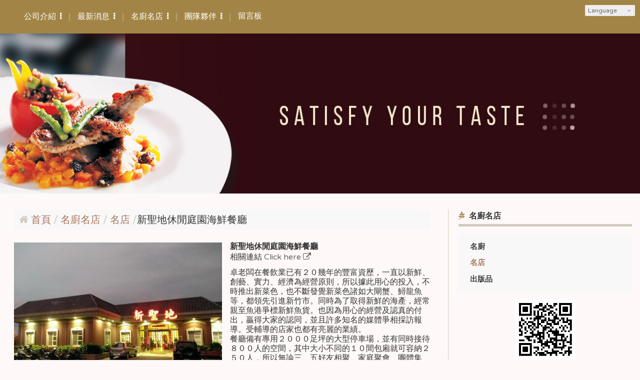

--- FILE ---
content_type: text/html
request_url: https://www.cgaorg.org.tw/product_1343467.html
body_size: 34846
content:
<!DOCTYPE html PUBLIC "-//W3C//DTD XHTML 1.0 Transitional//EN" "https://www.w3.org/TR/xhtml1/DTD/xhtml1-transitional.dtd" >
<html xmlns="https://www.w3.org/1999/xhtml" xml:lang="zh-TW" lang="zh-TW"   xmlns:v="https://schema.org/#">
<head>
<script>
if(window.location.protocol=="http:"){
    var current_url=window.location.href;
    var new_url=current_url.replace(/(http:)/,"https:");
    window.location=new_url;}
</script>
<meta http-equiv="Content-Type" content="text/html; charset=UTF-8" />
<meta name="copyright" content="社團法人中華美食交流協會" />
<meta name="referrer" content="origin" />
<meta http-equiv="pragma" content="public, max-age=600" />
<meta http-equiv="expires" content="600" />
<meta http-equiv="cache-control" content="public, max-age=600" />
<meta name="viewport" content="width=device-width, initial-scale=1.0, maximum-scale=3" />
<title>社團法人中華美食交流協會-新聖地休閒庭園海鮮餐廳</title> 
<link rel="canonical" href="https://www.cgaorg.org.tw/product_1343467.html" />
<meta name="keywords" content="社團法人中華美食交流協會" />
<meta name="description" content="卓老闆在餐飲業已有２０幾年的豐富資歷，一直以新鮮、創藝、實力、經濟為經營原則，所以據此用心的投入，不時推出新菜色，也不斷發覺新菜色諸如大閘蟹、鱘龍魚等，都領先引進新竹市。同時為了取得新鮮的海產，經常親至魚港爭標新鮮魚貨。也因為用心的經營及認真的付出，贏得大家的認同，並且許多知名的媒體爭相採訪報導。受輔導的店家也都有亮麗的業績。餐廳備有專用２０００足坪的大型停車場，並有同時接待８００人的空間，其中大" />
<meta name="generator" content="智邦輕鬆架站-1084食品餐飲 - 精緻美味版面-(v6)-2026/01/05 17:32" />
<meta property="og:title" content="社團法人中華美食交流協會-新聖地休閒庭園海鮮餐廳"/>
<meta property="og:type" content="website"/> 
    <meta property="og:image" content="https://www.cgaorg.org.tw/images/product_1343467.jpg"/>
    <meta property="og:description" content="卓老闆在餐飲業已有２０幾年的豐富資歷，一直以新鮮、創藝、實力、經濟為經營原則，所以據此用心的投入，不時推出新菜色，也不斷發覺新菜色諸如大閘蟹、鱘龍魚等，都領先引進新竹市。同時為了取得新鮮的海產，經常親至魚港爭標新鮮魚貨。也因為用心的經營及認真的付出，贏得大家的認同，並且許多知名的媒體爭相採訪報導。受輔導的店家也都有亮麗的業績。餐廳備有專用２０００足坪的大型停車場，並有同時接待８００人的空間，其中大"/> 
<meta property="og:url" content="https://www.cgaorg.org.tw/product_1343467.html"/>
<meta property="og:site_name" content="社團法人中華美食交流協會"/>	 
<link rel="alternate" type="application/rss+xml" title="商品介紹 (RSS 2.0)" href="products.xml" />
<link rel="alternate" type="application/rss+xml" title="最新消息 (RSS 2.0)" href="hots.xml" />
<link type="text/css" href="skin/jquery-ui/jquery-ui-1.10.0.custom.min.css" rel="stylesheet" />
<script type="text/javascript" src="https://cdnjs.cloudflare.com/ajax/libs/jquery/1.9.0/jquery.min.js"></script>
<script type="text/javascript" src="https://cdnjs.cloudflare.com/ajax/libs/jqueryui/1.10.0/jquery-ui.min.js"></script>
<script type="text/javascript" src="https://cdnjs.cloudflare.com/ajax/libs/jquery.cycle2/2.1.6/jquery.cycle2.min.js"></script>
<script type="text/javascript" src="https://cdnjs.cloudflare.com/ajax/libs/jquery.lazyload/1.9.1/jquery.lazyload.min.js"></script>
    <link rel="stylesheet" type="text/css" rev="stylesheet" media="all" href="skin/product.css?ver=1767605574" />
	<link rel="stylesheet" type="text/css" rev="stylesheet" media="all" href="skin/layout.css?ver=1767605574" /> 
	<link rel="stylesheet" type="text/css" rev="stylesheet" media="all" href="skin/option.css" />  
<link rel="stylesheet" type="text/css" rev="stylesheet" media="all" href="skin/revise.css?ver=1767605574" />
<script language="javascript"> 
var org_href = "//www.cgaorg.org.tw/";
var mob_href = "//www.cgaorg.org.tw/yellowpageMobile/"; 
var alert_mob = "全新推出手機版網頁，請在您的手機瀏覽器中，\n輸入以下網址：\n";  
var use_redirect = "N"; 
var lock_mouse = "N";  
var referer = document.referrer;
var ref_mob = false;
if(referer) var parts = referer.split('://')[1].split('/');
if(parts && parts[0]=='m.cgaorg.org.tw') {
  ref_mob = true;
}
</script> 
<script type="text/javascript"  src="scripts/page.js" ></script>
<!-- product-list page -->
<script language="javascript">
function loadScript( url, callback ){
	var script = document.createElement( "script" );
	script.type = "text/javascript";
	if(script.readyState) {  //IE
		script.onreadystatechange = function() {
			if ( script.readyState === "loaded" || script.readyState === "complete" ) {
				script.onreadystatechange = null;
				callback();
			}
		};
	}
	else{//Others
		script.onload = function() {
			callback();
		};
	}
	script.src = url;
	document.getElementsByTagName( "head" )[0].appendChild( script );
}
var lazymax=6;
$(document).ready(function() {
    if(typeof $("#pbox img").lazyload === "function"){
    $("#pbox img").lazyload({       effect : "fadeIn" });
    for(i=0;i<=lazymax;i++){
        $("#pbox img").eq(i).trigger("appear");
    }
    }
});
var w = 0;
</script> 
<style> html, body { background: #fef8f8 none repeat scroll 0 0 }</style>
</head> 
<body onload="init();"	data-spy="scroll" data-target=".bs-docs-sidebar" class="ins" >
<div itemscope itemtype="https://schema.org/WebSite">
    <meta itemprop="url" content="https://www.cgaorg.org.tw/product_1343467.html"/>
    <meta itemprop="name" content="社團法人中華美食交流協會"/>
    <meta itemprop="alternateName" content="社團法人中華美食交流協會-新聖地休閒庭園海鮮餐廳"/>
</div>
<!--Breadcrumblist start--><div vocab="http://schema.org/" typeof="BreadcrumbList" style="display:none;"><div property="itemListElement" typeof="ListItem"><div property="item" typeof="WebPage" href="https://www.cgaorg.org.tw/index.html"><span property="name">首頁</span></div><span property="position">1</span></div><div property="itemListElement" typeof="ListItem"><div property="item" typeof="WebPage" href="https://www.cgaorg.org.tw/product.html"><span property="name">商品介紹</span></div><span property="position">2</span></div><div property="itemListElement" typeof="ListItem"><span property="name">新聖地休閒庭園海鮮餐廳</span><span property="position">3</span></div></div><!--Breadcrumblist end-->
    <div vocab="http://schema.org/" typeof="WebSite" style="display:none;">
        <span property="url">https://www.cgaorg.org.tw/</span>
        <span property="name">社團法人中華美食交流協會</span>
    </div>
<!--[if lte IE 8]><script src="assets/js/ie/html5shiv.js"></script><![endif]-->
<link rel="stylesheet" href="skin/css/slider.css" />
<link rel="stylesheet" href="skin/css/selectric.css" />
<!--[if lte IE 8]><link rel="stylesheet" href="skin/css/ie8.css" /><![endif]-->
<div class="bodyWrp">
    <!-- Header -->
    <header class="headWrp"> 
        <div class="head">
<div class="lgg">
    <select  onchange="document.location.href=this.value" >
                                      <option value="//www.cgaorg.org.tw/product_1343467.html" selected>繁體中文</option> 
            <option value="//www.cgaorg.org.tw/cn/product_1343467.html"  >簡體中文</option> 
                                        <option value="//www.cgaorg.org.tw/en/product_1343467.html" >English</option> 
    </select>
</div>
            <!--live_icon-->
            <a href="custom_cg31476.html">
                <div class="live__icon" style="display: none;">
                    <img src="images/live_icon.png">
                </div>
            </a>
            <!-- Logo -->
            <div class="logo">&nbsp;</div>
            <!-- Nav -->
            <nav id="mainMenu">
            <ul >
                                    <li class="sub-menu">
                <a class="menuA" href="info.html" title="公司介紹">公司介紹<b class="caret"></b></a>
                <ul class="dmSubmenu">
                <li><a class="menu_sb_c" href="info.html">特色簡介</a></li>
                <li><a class="menu_sb_c" href="info_basic.html">基本資料</a></li>
                <li><a class="menu_sb_c" href="contact.html">聯絡資訊</a></li>
                </ul>
            </li>
                                                <li  class="sub-menu">
                <a class="menuA" href="hot.html" title="最新消息">最新消息<b class="caret"></b></a>
                                <ul class="dmSubmenu">
                                            <li><a class="menu_sb_c" href="hot_cg87457.html">
                        新聞
                        </a></li>
                                            <li><a class="menu_sb_c" href="hot_cg87458.html">
                        課程資訊
                        </a></li>
                                            <li><a class="menu_sb_c" href="hot_cg87459.html">
                        活動花絮
                        </a></li>
                </ul>
                            </li>
                                                <li class="sub-menu">
                <a class="menuA" href="product.html" title="名廚名店">名廚名店<b class="caret"></b></a>
                                <ul class="dmSubmenu">
                                <li><a class="menu_sb_c" href="product_cg319103.html">
                名廚</a></li> 
                                <li><a class="menu_sb_c" href="product_cg319104.html">
                名店</a></li> 
                                <li><a class="menu_sb_c" href="product_cg319711.html">
                出版品</a></li> 
                                </ul>
                            </li>
                                                <li class="sub-menu">
                <a class="menuA" href="custom.html" title="團隊夥伴">團隊夥伴<b class="caret"></b></a>
                <ul class="dmSubmenu">
                                                        <li><a class="menu_sb_c" href="custom_cg31476.html">歷屆理事長</a></li> 
                                                                            <li><a class="menu_sb_c" href="custom_cg31475.html">合作夥伴</a></li> 
                                                    </ul>
            </li>
                                                            <li><a class="menuA" href="bbs.html" title="留言板">留言板</a></li>
                        </ul>
        </nav>
            <nav id="mob_memu" style="display:none;">
            <ul >
                                <li class="sub-menu">
                    <a class="menuA" href="info.html" title="公司介紹">公司介紹<b class="caret"></b></a>
                    <ul class="dmSubmenu">
                    <li><a class="menu_sb_c" href="info.html">特色簡介</a></li>
                    <li><a class="menu_sb_c" href="info_basic.html">基本資料</a></li>
                    <li><a class="menu_sb_c" href="contact.html">聯絡資訊</a></li>
                    </ul>
                </li>
                                                                <li class="sub-menu" >
                    <a class="menuA" href="hot.html" title="最新消息">最新消息<b class="caret"></b></a>
                                        <ul class="dmSubmenu">
                        <li><a class="menu_sb_c" href="hot_cg87457.html">新聞</a></li>
                        <li><a class="menu_sb_c" href="hot_cg87458.html">課程資訊</a></li>
                        <li><a class="menu_sb_c" href="hot_cg107943.html">&nbsp;&nbsp;&nbsp;&nbsp;衛生講習(D)：D-01食品安全衛生講習</a></li>
                        <li><a class="menu_sb_c" href="hot_cg107930.html">&nbsp;&nbsp;&nbsp;&nbsp;廚藝共學(B)：B-03跟著美食遊台灣</a></li>
                        <li><a class="menu_sb_c" href="hot_cg107929.html">&nbsp;&nbsp;&nbsp;&nbsp;廚藝共學(B)：B-02簡單學料理</a></li>
                        <li><a class="menu_sb_c" href="hot_cg107927.html">&nbsp;&nbsp;&nbsp;&nbsp;總舖師培訓(A)：A-03多元義煮培訓課程</a></li>
                        <li><a class="menu_sb_c" href="hot_cg107926.html">&nbsp;&nbsp;&nbsp;&nbsp;總舖師培訓(A)：A-02總舖師廚藝訓練</a></li>
                        <li><a class="menu_sb_c" href="hot_cg87459.html">活動花絮</a></li>
                    </ul>
                                    </li>
                                                                <li class="sub-menu">
                    <a class="menuA" href="product.html" title="名廚名店">名廚名店<b class="caret"></b></a>
                                        <ul class="dmSubmenu">
                                            <li><a class="menu_sb_c" href="product_cg319103.html">
                        名廚</a></li> 
                                            <li><a class="menu_sb_c" href="product_cg319104.html">
                        名店</a></li> 
                                            <li><a class="menu_sb_c" href="product_cg319711.html">
                        出版品</a></li> 
                                        </ul>
                                    </li>
                                                                <li class="sub-menu">
                    <a class="menuA" href="custom.html" title="團隊夥伴">團隊夥伴<b class="caret"></b></a>
                    <ul class="dmSubmenu">
                                            <li><a class="menu_sb_c" href="custom_cg31476.html">
                        歷屆理事長</a></li>
                                            <li><a class="menu_sb_c" href="custom_cg31475.html">
                        合作夥伴</a></li>
                                        </ul>
                </li>
                                                                                <li><a class="menuA" href="bbs.html" title="留言板">留言板</a></li>
                                            </ul>
        </nav>
                <!-- menu javascript (不能換位置)  -->
            <div class="menu">
<script type="text/javascript" src="scripts/data.js"></script>
<script language="javascript">var isHorizontal=1;var smOrientation=0;var topDX=0;var topDY=5;</script><script type="text/javascript" src="scripts/dmenu.js"></script>
</div>
  </div>
</header>
    <div id="banner-wrapper" class="bannerWrp" align="middle">
<img id="banner-wrapper-img" src="skin/banner.jpg">
</div>
<script></script> 
 <!-- Add fancyBox -->
<link rel="stylesheet" href="scripts/fancybox/jquery.fancybox.css?v=2.1.5" type="text/css" media="screen" />
<script type="text/javascript" src="scripts/fancybox/jquery.fancybox.pack.js?v=2.1.5"></script>
<script language="javascript">
<!--
function gotoCart(){
document.location.href =  "https://hosting.url.com.tw/shopping/shoppingcart/launchpayment/134692 ";
}
var total = 1;
var cft = '';
var error = 0;
function buy(pid) {
        var lgg = 'zh';
	var yp = 0;
	if (typeof  setCFqty == 'function') {   setCFqty();  }
	if(error==0){
	   url = 'https://hosting.url.com.tw/shopping/shoppingcart/listcart/'+pid+'/'+total+'/'+cft+'?lan='+lgg+'&v=1&yp='+yp;
	   left_px = (screen.width-400)/2;
	   top_px = (screen.height-400)/2;
	   wparam = "width=568,height=380,left="+left_px+",top="+top_px+",scrollbars=yes,resizable=yes";
	   scwin = window.open(url,"sc",wparam);
	   scwin.focus();
	} 
}
function getLgg(){
	var path = location.pathname.split('/');
	if(path.length==4){
		return path[2];
	}else if(path.length==3){
		return (path[1]=="yellowpage")?"none":path[1];
	}else if(path.length==2){
		return "none";
	}
}
-->
</script>
<script language="javascript">
var search_lang=['搜尋','取消搜尋','資料載入中，請稍後......','全部','請輸入產品資訊','分類','售價','無法查詢到您所要查詢的商品「%s」，建議您可以利用「商品名稱」、「商品特性」、「商品類別」、「關鍵字」等重新搜尋看看!!','優惠價'];
var has_show_view="";
var search_data=[];
$(document).ready(function(){
	$('.Content-top').height(90);
	load_rss();
});
function load_rss()
{
   $('#search_loading').show();
   $('#search_toolbar').hide();
   $('#txt_search').on('keyup', function(e) {
        if (e.which == 13) {
            onSearchProduct();
        }
    });
   $.ajax({
              type: "GET",
              url: " products.xml ",
              dataType: "xml",
              success: function(t) {
                  //取得分類
				   cur_cg='名店';
                  $('#category_main').html('');
                  html='<select id="selCate">';
                  html+='<option value="-1" mark="'+search_lang[3]+'">'+search_lang[3]+'</option>';
                  $(t).find("category").each(function() {
					if($(this).parents().length==2){
					  id=$(this).attr("id");
					  level=$(this).attr("level");
                      topcgid=$(this).attr("topcgid");
                      if(level<1){
					  prefix="";
					  for(i=0;i<level;i++){
						prefix+="&nbsp;&nbsp;&nbsp;&nbsp;";
					  }
                      if(cur_cg==$(this).text())
						html+='<option value="'+id+'" mark="'+id+'" Selected>'+prefix+$(this).text()+"</option>"; 
					  else
                        html+='<option value="'+id+'" mark="'+id+'" >'+prefix+$(this).text()+"</option>"; 
                      }
					}
                  });
                  html+='</select>';
                  $('#category_main').html(html);
                  $(t).find("item").each(function() {
                       var item= new Array();
					   title=$(this).children("title").text();
					   item['title']=title;
					   if($(this).children("price").text().indexOf("(Call)")==-1){
							item['price']=$(this).children("price").text();
						}else{
							item['price']="no";
						}
						if($(this).children("sprice").text().indexOf("(Call)")==-1){
							item['sprice']=$(this).children("sprice").text();
						}else{
							item['sprice']="no";
						}
						item['href']=$(this).children("href").text()
						item['hrefname']=$(this).children("hrefname").text()
                       content=htmldecode(htmldecode($(this).children("description").text()));
					   item['description']=content;
					   item['intro']=$(this).children("intro").text();
                       item['pubDate']=$(this).children("pubDate").text();
                       item['category']=$(this).children("category").text();
                       item['topcgid']=$(this).children("topcgid").text();
                       item['link']=$(this).children("guid").text();
                       item['enclosure']=$(this).children("enclosure").attr('url');
                      search_data.push(item);
                  });
                  $('#search_loading').hide();
                  $('#search_toolbar').show();
              }
          }).fail(function(t) {
              $('#search_loading').html("products loading failed!! status:"+t.statusText);
          }); 
}
function ForwardCatePage(){
	cateID=$('#selCate').find("option:Selected").val();
	if(cateID<=0){
		location.href=" product.html ";
	}else{
		location.href=" product_cg"+cateID+".html";
	}
} 
function onSearchProduct()
{
	if(typeof String.prototype.trim !== 'function') {
      String.prototype.trim = function() {
        return this.replace(/^\s+|\s+$/g, ''); 
      };
    }
    if (typeof Array.prototype.forEach != 'function') {
        Array.prototype.forEach = function(callback){
          for (var i = 0; i < this.length; i++){
            callback.apply(this, [this[i], i, this]);
          }
        };
    }
    q=$('#txt_search').val().trim();
    if(q=="")
    {
        alert(search_lang[4]);
        return;
    }
    cate=$('#selCate').find("option:Selected").attr("mark");
    $('#content-result').html('');
    html="";
	q=q.replace(/[-[\]{}()*+?.,\\^$|#\s]/g, "\\$&");
    cate=cate.replace(/[-[\]{}()*+?.,\\^$|#\s]/g, "\\$&");
    search_data.forEach(function(element, index, array) {
         var reg1 = new RegExp(q, 'i');
		 onSearch=false;
         if(cate==search_lang[3])
         {
            if(reg1.test(element['title']))
             { 		 		
				 onSearch=true;
             }
         }
         else
         {
             var reg2 = new RegExp(cate, 'i');　
             if((reg1.test(element['title'])) && cate==element['topcgid'] )
             {
				 onSearch=true;
             }
         }
		 if(onSearch){	
			 html+='<li><label><a title="'+element['title']+'" href="'+element['link']+'"><img border="0" alt="'+element['title']+'" src="'+element['enclosure']+'"></a></label><div><h4><a title="'+element['title']+'" href="'+element['link']+'">'+element['title']+'</a></h4>';
			 if(element['href']!=''){
				html+='<b>'+element['hrefname']+'</b><a class="pd_link" href="'+element['href']+'" target="_blank" title="">Click here <img src="images/linkto.png" border="0" alt=""></a>';
			 }
			 if(element['price']!='no'){
				if(element['sprice']!='no'){
					html+='<b><del>'+search_lang[6]+' '+element['price']+'</del></b><strong>'+search_lang[8]+' '+element['sprice']+'</strong>';
				}else{
					html+='<b>'+search_lang[6]+' '+element['price']+'</b>';
				}
			 }
			 html+='<p>'+element['intro']+'</p><a class="more" title="'+element['title']+'" href="'+element['link']+'"></a></div></li>';
		 }
    });
    if(html=="")
    {
		html="<h2>"+search_lang[7]+"</h2>";
		html=html.replace('%s',q);
	}
    else
	{
		html='<ul id="pbox_result" class="product-list">'+html;
		html+='</ul>';
	}
    $('#content-result').html(html);
    //顯示
    $('#content-body').hide();
    $('#content-result').show();
}
function onCancel()
{
    $('#content-body').show();
    $('#content-result').hide();
	$('#txt_search').val('');	
}
function htmldecode(s){  
    var div = document.createElement('div');  
    div.innerHTML = s;  
    return div.innerText || div.textContent;  
}
<!--   
/*
function PreviewImage(uri){ 
$.fancybox.open({
		href : uri,
		type : 'image',
		padding : 5 
	});	 				
}
*/
$(document).ready(function(){
	if (  "圖片"=="圖片" && '1343467' == ''){
		change_grid_style();
	} 
}); 
function change_grid_style(){  document.getElementById("pbox").className="product-pic"; if( document.getElementById("pbox_result")!=null) document.getElementById("pbox_result").className="product-pic";}
function change_list_style(){  document.getElementById("pbox").className="product-list"; if( document.getElementById("pbox_result")!=null) document.getElementById("pbox_result").className="product-list";}
-->
</script> 
<style>
.dot { cursor: pointer; height: 15px; width: 15px; margin: 0 2px; background-color: #bbb; border-radius: 50%; display: inline-block; transition: background-color 0.6s ease; }
.active, .dot:hover { background-color: #717171; }
</style>
<div id="dialog" title="觀看大圖" style="display: none;text-align:center;vertical-align: middle;">
  <img id="image" src="" alt=""/>
</div>
<!-- Main -->
				<div class="contentWrp">
					<div class="content">
							<div class="sideBar">
<!-- Sidebar -->
<div class="sbmenu"> 
    <div class="sideHd">
                名廚名店            
  </div>
  <ul> 
                  <li >    
          <a class="sideA" href="product_cg319103.html" title="" >名廚</a>
          <ul style="display:none">
                                                                                </ul>
      </li>
                        <li class="on">    
          <a class="sideA" href="product_cg319104.html" title="" >名店</a>
          <ul >
                                                                                </ul>
      </li>
                        <li >    
          <a class="sideA" href="product_cg319711.html" title="" >出版品</a>
          <ul style="display:none">
                                                                                </ul>
      </li>
      <script>
      $(document).ready(function(){
          if(document.querySelector('.hsub')){        
          if(window.getComputedStyle(document.querySelector('.hsub'), ':before').getPropertyValue('content')!="" && window.getComputedStyle(document.querySelector('.hsub'), ':before').getPropertyValue('content')!="none"){
              $(".hsub").on("click", function(e) {
                                  if (e.offsetX < 34) {
                                          e.preventDefault();
                                          obj = $(this).parent().find('ul')[0];
                                          $(obj).toggle();
                                  }
                          });
          }else{
              $(".hsub").on("click", function(e) {
                  if (e.offsetX > $(this)[0].offsetWidth-34) {
                      e.preventDefault();
                      obj = $(this).parent().find('ul')[0];
                      $(obj).toggle();
                  } 
              });
          }
          }
      });
      </script>
  </ul>
    <div class="sideFt"></div>
</div>
<div class="others">
<div class="sideHd">others</div> 
<ul>
<li>
<center>
<img src="https://www.cgaorg.org.tw/ezqrcode_134692.jpg" style="width:120px;height:120px;" alt="">
</center>
<div style="color:#A85;">【隨拍即上】用手機就能掌握資訊！</div>
</li>
</ul>
<div class="sideFt"></div>
</div>
							</div>
							<main class="main">
								<style>
								html .marquee { overflow: hidden; margin: 10px 0; }
								html marquee { max-width: 100%; }
								</style>
								<!-- Content -->
									<article class="box post">
										<div class="mainHd">
											<a class="titleA" href="index.html" title="首頁" >首頁</a>
											                                            <span>
                                            <a class="titleA" href="product.html" title="名廚名店" >
                                            名廚名店                                            </a> 
                                            </span>
													<span> <a class="titleA" href="product_cg319104.html">名店</a> </span>
																																				                                                                                                                <span>新聖地休閒庭園海鮮餐廳 </span>
																																</div>
<div class="mainCt" id="content-body"  itemscope itemtype="https://schema.org/Product"  >
		<script type="text/javascript" src="https://unpkg.com/xzoom/dist/xzoom.min.js"></script>
		<div class="product">
		<label style="text-align:center;">
				 <img itemprop="image" class="xzoom" src="images/product_l_1343467.jpg" border="0" style=" max-height:none;" alt="" xoriginal="images/product_l_1343467.jpg"/>
				</label>
			<script>
			$(function () {
                console.log('1');
				$(".xzoom").xzoom({
					position: 'lens',
	                lensShape: 'circle',
	                zoomWidth: 100,
	                zoomHeight: 100
				});
			});
			</script>
							<span itemprop="sku" style="display:none">127</span>
		<h1 itemprop="name">新聖地休閒庭園海鮮餐廳</h1>
					<b>相關連結</b>
			<a itemprop="sameAs" class="titleC" href="https://www.facebook.com/p/%E6%96%B0%E8%81%96%E5%9C%B0%E5%9B%8D%E5%AE%B4%E6%9C%83%E9%A4%A8-100057644920069/?locale=zh_TW" target="_blank" title="" >Click here <img src="images/linkto.png" border="0" alt=""/></a>
		<p></p>
		<div itemprop="aggregateRating" itemscope itemtype="https://schema.org/AggregateRating">
            <span itemprop="ratingValue" content="5"></span>
            <span itemprop="reviewCount" content="1"></span>
        </div>
		<div itemprop="review" itemtype="https://schema.org/Review" itemscope>
			<div itemprop="author" itemtype="https://schema.org/Person" itemscope>
				<meta itemprop="name" content="cgaorg.org.tw" />
			</div>
		</div>
		<div itemprop="offers" itemscope itemtype="https://schema.org/Offer">
      		<span itemprop="priceCurrency" content="TWD"></span>
            <link itemprop="availability" href="https://schema.org/InStock" />
            <span itemprop="url" content="https://www.cgaorg.org.tw/product_1343467.html"></span>
            <span itemprop="priceValidUntil" content="2026-01-05"></span>
			            	<span itemprop="price" content="0"></span>
		</div>
			<p align="center" class="cart">
			</p>
		<span itemprop="description" style="display:inline;letter-spacing:0px; ">
		<p><span style="line-height: 120%; font-size: 12pt;">卓老闆在餐飲業已有２０幾年的豐富資歷，一直以新鮮、創藝、實力、經濟為經營原則，所以據此用心的投入，不時推出新菜色，也不斷發覺新菜色諸如大閘蟹、鱘龍魚等，都領先引進新竹市。同時為了取得新鮮的海產，經常親至魚港爭標新鮮魚貨。也因為用心的經營及認真的付出，贏得大家的認同，並且許多知名的媒體爭相採訪報導。受輔導的店家也都有亮麗的業績。</span><br /><span style="line-height: 120%; font-size: 12pt;">餐廳備有專用２０００足坪的大型停車場，並有同時接待８００人的空間，其中大小不同的１０間包廂就可容納２５０人，所以無論三、五好友相聚、家庭聚會、團體集餐、公司行號的尾牙、春酒、業務行銷、新產品發表、兩府的喜宴等，都是很適當的地方。</span><br /><span style="line-height: 120%; font-size: 12pt;">團體用餐需於兩週前預約，喜宴需要更早。</span><br /><span style="line-height: 120%; font-size: 12pt;">餐廳的建地及建物均為卓老闆自己的產業，因此在經營上一直以合理的價格反應的用料的品質上，真材實料，所以以一般的價位而能有如同高級飯店的享受，將最實在的優惠直接回饋給客人，使每位在餐廳用過餐的朋友，都會有物超所值的感受。新聖地擁有自己的農場，許多蔬菜都是來自農場裏，新鮮安全有保障。</span><br /><br /><span style="line-height: 120%; font-size: 12pt;">餐廳在港南風景區附近設有金城湖自行車出租處，租自行車可免費停車，暢遊海岸風景，自由又自在。每台自行車都附附近的略圖，你可以照著路線圖，暢遊各海岸風光。</span><br /><br /><span style="line-height: 120%; font-size: 12pt;">&nbsp; &nbsp; &nbsp; &nbsp;餐廳主廚：卓鈞聖</span><br /><span style="line-height: 120%; font-size: 12pt;">&nbsp; &nbsp; &nbsp; &nbsp;聯絡電話：03-540-1122</span><br /><span style="line-height: 120%; font-size: 12pt;">&nbsp; &nbsp; &nbsp; &nbsp;使用信用卡：是</span><br /><span style="line-height: 120%; font-size: 12pt;">&nbsp; &nbsp; &nbsp; &nbsp;附設停車場：是</span><br /><span style="line-height: 120%; font-size: 12pt;">&nbsp; &nbsp; &nbsp; &nbsp;營業時間：</span><br /><span style="line-height: 120%; font-size: 12pt;">&nbsp; &nbsp; &nbsp; &nbsp;中午：11:00-14:00</span><br /><span style="line-height: 120%; font-size: 12pt;">&nbsp; &nbsp; &nbsp; &nbsp;晚上：17:00-21:00</span><br /><span style="line-height: 120%; font-size: 12pt;">&nbsp; &nbsp; &nbsp; &nbsp;地址：新竹市香山區延平路二段1386巷6弄1號</span></p> 
		</span>
		<span itemprop="brand" style="display:none" itemtype="https://schema.org/Brand" itemscope>
			<meta itemprop="name" content="名店" />
		</span>
        <span itemprop="mpn" style="display:none">1343467</span>
		<p align="center" class="cart">
					</p>  
		</div>
		<!-- product end -->
	<!--
		<div class="Content-bottom">
				<span> 
			<a class="pagenavi" href="product_1343449.html" title="上一個">上一個</a>			<a class="pagenavi" href="product_cg319104.html" title="回列表">回列表</a>
			<a class="pagenavi" href="product_1343488.html" title="下一個">下一個</a>		</span>
	</div> 
	-->
</div>
<div class="mainCt" id="content-result"  style="display:none;"></div><!-- mainCt end -->	
<div class="mainFt">
</div>
<!-- mainFoot end -->
									<footer></footer>
									</article>
						</main>
					</div>
				</div>
</div>
<!-- Footer -->
<footer class="footWrp">
	<div class="foot">
<br/>
      	   		<img src="images/feed.png" border="0" style="vertical-align:middle;" alt="訂閱最新消息" /><a href="hots.xml" title="訂閱最新消息" >訂閱最新消息</a>
   	   	   		<img src="images/feed.png" border="0" style="vertical-align:middle;" alt="訂閱商品訊息" /><a href="products.xml" title="訂閱商品訊息" >訂閱商品訊息</a>
   	　
	<div id="hostingUrlTw"><small><a href="https://hosting.url.com.tw/" target="_blank">Powered by hosting.url.com.tw</a></small></div>
     </div>
</footer>
<!-- Scripts -->
<script type="text/javascript" src="skin/js/jquery.flexslider-min.js"></script>
<script type="text/javascript" src="skin/js/skel.min.js"></script>
<script type="text/javascript" src="skin/js/jquery.onvisible.min.js"></script>
<script type="text/javascript" src="skin/js/util.js"></script>
<!--[if lte IE 8]><script src="skin/js/ie/respond.min.js"></script><![endif]-->
<script type="text/javascript" src="skin/js/main.js"></script>
<!-- 語言選擇style js START -->
<script src="skin/js/jquery.selectric.js"></script>
<script>
  $(function(){
    $('.lgg').find('select, .select').selectric();
  });
</script>
<!-- 語言選擇style js END -->
<script type="text/javascript" src="https://toolkit.url.com.tw/counter/tracer.php?token=M5TbM401Naj7k1yfI1C083v2db3cda37Lfm6Nen9Y6W99fy3Zay45evac4m9ccu7dHcv"></script>
<script type="text/javascript">
$(document).ready(function() { 
 // 合成圖片css修正
 	$("img.current").load(function() { 
		$(this).css({"padding":"2px 4px","background":"#B1B1B1", "border":"1px solid #9E9191" ,"border-radius": "15px"  });
	});
 //"height":$(this).height() ,"width":$(this).width()-16,
 });
</script> 
</body> 
</html>

--- FILE ---
content_type: application/xml
request_url: https://www.cgaorg.org.tw/products.xml
body_size: 359874
content:
<?xml version="1.0" encoding="UTF-8"?>
<!--
  =============================
  智邦生活館 - 輕鬆架站 RSS 2.0
  =============================
  產生器資訊
  應用程式: Foresight v0.3.2 RSS 2.0 Generator
  更新日期: Mar 27 16:41 CST 2007
-->
<rss version="2.0">
  <channel>
    <!-- 公司名稱 -->
    <title>社團法人中華美食交流協會</title>
    <!-- 公司黃頁網站 -->
    <link>https://www.cgaorg.org.tw/</link>
    <!-- 公司簡介 -->
    <description>(一) 緣起　　台灣地處亞洲樞紐位置，海洋環抱、風光綺麗，自古就是中西交通往來的必經之地，由於氣候溫潤、物產豐饒，各式海、陸食材，加上貿易取得各樣辛香調料集散，先天就是孕育美食產業的厚實基地。　　400年前西班牙與荷蘭，分別以北雞籠(今基隆)、南四草(台南)為根據地，統治台灣近50年，國際交流頻繁，種下台灣美食的國際基因。同時，海權時代的來臨，台灣可說是中國大陸海上門户，大陸客商更是雲集於此。　　歷史的機遇，使台灣美食發展先受西班牙、荷蘭，以至後來日本殖民的影響，加上時局轉折各省移民遷台，直接帶來五湖四海的家鄉菜，中國八大菜系在這大熔爐中肆意的大融合，台灣料理自成一格，出落得風味萬千。　　1989年，一群餐飲食界同好因為機緣俱足，組團參加國外的烹飪研討會，回國後為了提升台灣美食文化，積極號召各地餐飲業者努力推動成立了「中華美食交流協會」，並於1992年6月22日經內政部許可立案（台內社字第八一八七五三號），由施性賢先生擔任創會理事長。　　從篳路藍縷中走來，這是由廚師與餐飲業者共同組成的交流平台，目的是促進產業升級發展、培育專業優秀人才、發展台灣美食的創新價值，從而協助產業朝國際化發展。　　聯合國在2002年訂定10月20日為世界廚師節，深深激勵了各地廚師。在餐飲文化與廚藝水準日益提升的台灣，為讓廚師們獲得應有的肯定與尊重，更要讓廚師的家屬與親人以廚師為榮。全國相關餐飲、廚師團體聯袂發起在凱達格蘭大道聯合會師踩街遊行，以廚師主題嘉年華方式柔性訴求，積極爭取設立「台灣廚師節」。　　本會結合餐飲各界的網絡力量，在台灣廚師團結辛苦奔走之下，台灣也跟上國際腳步，於2010年明定10月20日為台灣廚師節，以具體行動肯定廚師們的辛勞付出與卓越貢獻。　　中華美食交流協會長年致力產業交流，以及參訪學習活動的舉辦，建構政策與產業對話的平台，同時積極投入台灣美食的國際行銷工作，帶動觀光、促進商機，協會美食交流的足跡行遍全球，更多次前往美國、日本、北京、南京、香港、新加坡、馬來西亞等東南亞及各地美食外交，已成為台灣美食餐飲產業最具影響力的民間社團。(二) 願景與使命願景：　　台灣美食、深耕本土、品牌通路、發揚國際使命：　　廚藝創新、產業研究、人才培育、商機交流、國際推廣核心價值：      交流、薪傳、教育、專業服務項目：　　．美食技藝之提升推廣　　．營運模式之研究發展　　．餐飲管理之教育訓練　　．台灣美食之國際交流(三) 美食國際化致力台灣美食國際推廣活動，參與澳門美食節、香港美食節、新加坡美食節、大陸少數民族美食嘉年華活動等，並藉台灣名品展推廣台灣特色美食，年年應邀組成主廚團隊，赴美國、日本、中南美洲、歐洲各國進行台菜與小吃交流，提升台灣美食國際能見度。(四) 教育訓練~中華美食成長學苑樹立美食餐飲產業專業標準，協助政府制定中餐廚師乙、丙級技能檢定考照辦法、推廣優良食品衛生規範。同時為進一步帶動餐飲產業經營管理能量之成長，特於2012年7月設立中華美食成長學院，融合多元產業成長能力培育之需求，定期舉辦產業教育訓練，成為產業升級之重要推手。(五) 會員聯誼活動為強化產業間之策略聯盟與交流合作，協會定期舉辦交流參訪、海外考察、高爾夫球敘與食材新品推廣聯誼活動，打造產業上下游價值鍊交流平台，促進產業緊密合作，共創產業商機。(六) 臺灣美食展自1989年起，協會即在交通部觀光局號召之下，積極投入台灣美食展之推動與籌劃，20多年來成功營造推廣台灣美食的極致舞台，台灣美食展從餐飲文化入手，呈現名廚經典技藝，傳承台灣美食特色，帶動產業國內外觀摩學習，提升餐飲產業整體素質，達到國際水準。(七) 名廚、名店、名物資料庫美食產業發展的基礎來自於優異的食材、專業的經營與人才的投入，三者缺一不可，有鑑於此，協會特別投注資源，整建台灣名廚、名店與名物資料庫，透過餐飲產業資訊平台，輔以廣宣、出版、活動與媒合機制，協助產業紮根、向上發展，實現永續經營目標。(八) 社會服務。服務社會協會自創辦以來，即不遺餘力帶動會員企業，投入社會服務工作，數十年如一日，深入偏鄉、關懷弱勢；走進監獄、傳授廚藝；協助創業、帶動就業，我們的力量微薄，卻認真投入社會關懷，我們秉持取之社會，用之社會的精神，願成為促進台灣社會和諧發展的中流柢柱。</description>
    <!-- 文件語言 -->
    <language>zh</language>
    <!-- 版權說明 -->
    <copyright>智邦生活館 版權所有</copyright>
    <!-- 管理工具 -->
    <managingEditor>Foresight v0.3.2 RSS 2.0 Generator</managingEditor>
    <!-- 管理者 -->
    <webMaster>智邦生活館 網站代管</webMaster>
    <!-- 出版日期 -->
    <pubDate>Mon, 05 Jan 2026 17:30:36 CST</pubDate>
    <!-- 最後製造日期 -->
    <lastBuildDate>Mon, 05 Jan 2026 17:30:36 CST</lastBuildDate>
    <!-- 產生器 -->
    <generator>智邦生活館 版權所有</generator>
    <!-- 存活時間, 這個頻道會被快取幾分鐘 -->
    <ttl>10080</ttl>
	 <!-- 分類列表 -->
		<category id="319103" level="0" topcgid="319103" >名廚</category>
		<category id="319104" level="0" topcgid="319104" >名店</category>
		<category id="319711" level="0" topcgid="319711" >出版品</category>
	    <!-- 每一個項目的內容 -->
        <item>
	  <!-- 商品流水號 -->
	  <id>1306234</id>
      <!-- 項目標題 -->
	  <title></title>
      <!-- 發佈時間 -->
      <pubDate></pubDate>
      <!-- 項目分類 -->
      <category></category>
      <topcgid></topcgid>
	  <!-- 項目價錢 -->
      <price></price>
	  <!-- 項目優惠價 -->
      <sprice></sprice>
      <!-- 項目內容 -->
      <description></description>
	  <!-- 項目簡介 -->
      <intro></intro>
      <!-- 項目連結 -->
      <link></link>
	  <!-- 自訂連結 -->
	  <href></href>
	  <hrefname></hrefname>
      <!-- 唯一識別名稱 -->
      <guid></guid>
      <!-- 商品圖 -->
          </item>
        <item>
	  <!-- 商品流水號 -->
	  <id></id>
      <!-- 項目標題 -->
	  <title>謝榮譽</title>
      <!-- 發佈時間 -->
      <pubDate>Wed, 12 Mar 2025 14:06:19 +0800</pubDate>
      <!-- 項目分類 -->
      <category>名廚</category>
      <topcgid>319103</topcgid>
	  <!-- 項目價錢 -->
      <price>NT$ (Call)</price>
	  <!-- 項目優惠價 -->
      <sprice>NT$ (Call)</sprice>
      <!-- 項目內容 -->
      <description>經歷：福泰大飯店 主廚星靚點花園飯店 主廚雲林鵝肉城 主廚漁之屋 主廚西拉雅觀光餐廳 行政主廚港口海鮮餐廳 主廚得獎/事蹟：2007第四屆千島湖淳牌杯個人賽 特金2008迎奧運海峽兩岸國際美食藝術大賽 特金2008北京廚藝世界大賽2009台北廚王大賽 金牌2010烹爐大觀世界金廚爭霸賽2010馬來西亞烹飪大觀世界金廚爭霸賽 金牌2011海峽兩岸福州烹飪邀請賽 金牌2011台灣美食展燴鱻養生料理展2012台灣美食展國賓飯店東海岸鱻味展2013世界廚王台北爭賽 團體組 金獎第三屆海峽兩岸福州烹飪邀請賽台東海岸鱻燴展法國國際美食會藍帶著作：台灣101名廚省錢美味家常菜燴鱻養生料理讓味道出成功</description>
	  <!-- 項目簡介 -->
      <intro></intro>
      <!-- 項目連結 -->
      <link>https://www.cgaorg.org.tw/product_1653032.html</link>
	  <!-- 自訂連結 -->
	  <href></href>
	  <hrefname>相關連結</hrefname>
      <!-- 唯一識別名稱 -->
      <guid>https://www.cgaorg.org.tw/product_1653032.html</guid>
      <!-- 商品圖 -->
      <enclosure url="https://www.cgaorg.org.tw/images/product_1653032.jpg" length="9727" type="image/jpeg"/>    </item>
        <item>
	  <!-- 商品流水號 -->
	  <id></id>
      <!-- 項目標題 -->
	  <title>福泰飯店集團</title>
      <!-- 發佈時間 -->
      <pubDate>Wed, 12 Mar 2025 14:08:36 +0800</pubDate>
      <!-- 項目分類 -->
      <category>名店</category>
      <topcgid>319104</topcgid>
	  <!-- 項目價錢 -->
      <price>NT$ (Call)</price>
	  <!-- 項目優惠價 -->
      <sprice>NT$ (Call)</sprice>
      <!-- 項目內容 -->
      <description>集團簡介福泰飯店集團由福華大飯店副董事長廖東漢創立，帶著堅強的管理顧問團隊，經營版圖橫跨飯店整合、百貨商場、酒店式公寓及休閒旅遊產業等項目，自 2004 年成立至今已成功開發多項品牌，目前旗下共有台北、礁溪、彰化、嘉義 8 家分店，是台灣飯店自有品牌的標竿之一。集團簡介福泰飯店集團由福華大飯店副董事長廖東漢創立，帶著堅強的管理顧問團隊，經營版圖橫跨飯店整合、百貨商場、酒店式公寓及休閒旅遊產業等項目，自 2004 年成立至今已成功開發多項品牌，目前旗下共有台北、礁溪、彰化、嘉義 8 家分店，是台灣飯店自有品牌的標竿之一。自有品牌經營管理福泰飯店集團旗下擁有4種不同風格的品牌。「 福泰桔子商旅 」設計明亮簡潔，鄰近火車站及捷運，絕佳的生活機能是背包客眼中最棒的旅行樞紐。「 福泰商務飯店 」擁有最舒適豪華的客房，完善的健身房和休閒設施，讓商務人士能夠忙裡偷閒，一消疲憊。「 山形閣 」於礁溪籌設融合日式、歐式與台灣風情之溫泉會館。「 綠園公寓 ( 商務住宅 ) 」則提供長期租客最安心的住宿環境。&amp;nbsp; &amp;nbsp; &amp;nbsp;餐廳主廚：謝榮譽&amp;nbsp; &amp;nbsp; &amp;nbsp;聯絡電話：02-2719-2199&amp;nbsp; &amp;nbsp; &amp;nbsp;使用信用卡：是&amp;nbsp; &amp;nbsp; &amp;nbsp;附設停車場：是&amp;nbsp; &amp;nbsp; &amp;nbsp;營業時間：24小時&amp;nbsp; &amp;nbsp; &amp;nbsp;地址：詳見官網</description>
	  <!-- 項目簡介 -->
      <intro></intro>
      <!-- 項目連結 -->
      <link>https://www.fortehotelgroup.com/about/index.php?index_id=1</link>
	  <!-- 自訂連結 -->
	  <href>https://www.fortehotelgroup.com/about/index.php?index_id=1</href>
	  <hrefname>官方網站</hrefname>
      <!-- 唯一識別名稱 -->
      <guid>https://www.cgaorg.org.tw/product_1653035.html</guid>
      <!-- 商品圖 -->
      <enclosure url="https://www.cgaorg.org.tw/images/product_1653035.jpg" length="12575" type="image/jpeg"/>    </item>
        <item>
	  <!-- 商品流水號 -->
	  <id></id>
      <!-- 項目標題 -->
	  <title>楊明宏</title>
      <!-- 發佈時間 -->
      <pubDate>Wed, 12 Mar 2025 13:21:01 +0800</pubDate>
      <!-- 項目分類 -->
      <category>名廚</category>
      <topcgid>319103</topcgid>
	  <!-- 項目價錢 -->
      <price>NT$ (Call)</price>
	  <!-- 項目優惠價 -->
      <sprice>NT$ (Call)</sprice>
      <!-- 項目內容 -->
      <description>得獎/事蹟2022年台北國際牛肉麵大賞調理包TOP102022年台北國際牛肉麵大賞蕃茄組銀牌2022年台北國際牛肉麵大賞清燉組銀牌2014年獲選新台灣料理名廚名店2013年台北國際牛肉麵節清燉組亞軍2011年台北國際牛肉麵節紅燒組亞軍</description>
	  <!-- 項目簡介 -->
      <intro></intro>
      <!-- 項目連結 -->
      <link>https://www.cgaorg.org.tw/product_1653024.html</link>
	  <!-- 自訂連結 -->
	  <href></href>
	  <hrefname>相關連結</hrefname>
      <!-- 唯一識別名稱 -->
      <guid>https://www.cgaorg.org.tw/product_1653024.html</guid>
      <!-- 商品圖 -->
      <enclosure url="https://www.cgaorg.org.tw/images/product_1653024.jpg" length="8259" type="image/jpeg"/>    </item>
        <item>
	  <!-- 商品流水號 -->
	  <id></id>
      <!-- 項目標題 -->
	  <title>有春茶館</title>
      <!-- 發佈時間 -->
      <pubDate>Thu, 13 Feb 2025 17:46:46 +0800</pubDate>
      <!-- 項目分類 -->
      <category>名店</category>
      <topcgid>319104</topcgid>
	  <!-- 項目價錢 -->
      <price>NT$ (Call)</price>
	  <!-- 項目優惠價 -->
      <sprice>NT$ (Call)</sprice>
      <!-- 項目內容 -->
      <description>有春茶館以創新台味文化美學的角度 重新塑造傳統米食糕點 想要以「人」「情」「味」改變世界， 顛覆新世代年輕人對台灣味的看法 而有春茶館裡調製的每一杯茶，都是甘甜的人情味 台灣味，是從鄰居互助開始，接受這塊土地的豐盛， 與滿分的熱情烹煮而成 有春茶館 不只是喝茶聊天的所在 我們想要很有意義的傳達給您 傳承來自腳下這片土地所給的氣息 屬於生命中的文化、藝文、茶食，一個一個連結一起。經營理念有春願景 成為台灣第一的台灣味茶館 有春使命1.提升彼此的人品與品格 2.謀求與合作者共榮共存 3.永遠珍惜創業精神 4.成為台味飲.食文化再造的推手&amp;nbsp;&amp;nbsp;有春茶館-大智店&amp;nbsp;聯絡電話：04-2222-0618&amp;nbsp;使用信用卡：是&amp;nbsp;營業時間：11:30-21:00&amp;nbsp;地址：台中市東區大智路55號&amp;nbsp;有春茶館-大墩店&amp;nbsp;聯絡電話：04-2322-1669&amp;nbsp;使用信用卡：是&amp;nbsp;營業時間：11:30-21:00&amp;nbsp;地址：台中市南屯區大進街377號</description>
	  <!-- 項目簡介 -->
      <intro></intro>
      <!-- 項目連結 -->
      <link>https://www.wuchunteahall.com/</link>
	  <!-- 自訂連結 -->
	  <href>https://www.wuchunteahall.com/</href>
	  <hrefname>官方網站</hrefname>
      <!-- 唯一識別名稱 -->
      <guid>https://www.cgaorg.org.tw/product_1651071.html</guid>
      <!-- 商品圖 -->
      <enclosure url="https://www.cgaorg.org.tw/images/product_1651071.jpg" length="12933" type="image/jpeg"/>    </item>
        <item>
	  <!-- 商品流水號 -->
	  <id></id>
      <!-- 項目標題 -->
	  <title>陳冠宇</title>
      <!-- 發佈時間 -->
      <pubDate>Wed, 12 Mar 2025 13:08:06 +0800</pubDate>
      <!-- 項目分類 -->
      <category>名廚</category>
      <topcgid>319103</topcgid>
	  <!-- 項目價錢 -->
      <price>NT$ (Call)</price>
	  <!-- 項目優惠價 -->
      <sprice>NT$ (Call)</sprice>
      <!-- 項目內容 -->
      <description>得獎/事蹟2010台灣美食展 國內廚藝競賽 總冠軍2011台灣美食展 世界廚藝邀請賽 總冠軍2013美食擂台賽 餐廳組 總冠軍2018TCAC 團體賽 亞軍2019 桃園 總鋪師辦桌比賽 總冠軍</description>
	  <!-- 項目簡介 -->
      <intro></intro>
      <!-- 項目連結 -->
      <link>https://www.cgaorg.org.tw/product_1653020.html</link>
	  <!-- 自訂連結 -->
	  <href></href>
	  <hrefname>相關連結</hrefname>
      <!-- 唯一識別名稱 -->
      <guid>https://www.cgaorg.org.tw/product_1653020.html</guid>
      <!-- 商品圖 -->
      <enclosure url="https://www.cgaorg.org.tw/images/product_1653020.jpg" length="4627" type="image/jpeg"/>    </item>
        <item>
	  <!-- 商品流水號 -->
	  <id></id>
      <!-- 項目標題 -->
	  <title>松叄雞</title>
      <!-- 發佈時間 -->
      <pubDate>Thu, 13 Feb 2025 17:34:00 +0800</pubDate>
      <!-- 項目分類 -->
      <category>名店</category>
      <topcgid>319104</topcgid>
	  <!-- 項目價錢 -->
      <price>NT$ (Call)</price>
	  <!-- 項目優惠價 -->
      <sprice>NT$ (Call)</sprice>
      <!-- 項目內容 -->
      <description>台灣百大名廚以初心打造經典美味​位於宜蘭員山的松叄雞，由曾入選台灣百大名廚的陳珀生主廚攜手兄長陳儀章共同創立。餐廳取名「松叄雞」，是為紀念父親「阿松」與母親「阿叄」，並在老家土地上打造一座全木結構的餐廳，充滿溫暖人情與懷舊氛圍。憑藉著特色菜餚與實惠價格，「松叄雞」迅速成為在地美食亮點，員山鄉長張宜樺更親贈匾額「巧味留思」以示祝賀。傳承初心 打造木造餐廳佔地超過五百坪的「松叄雞」，前身是一片楊桃果園。原在福山植物園服務的陳儀章退休後，與弟弟陳珀生一同決定返鄉，承接父母留下的土地。兩兄弟從餐廳設計到施工全程親力親為，堅持以木材為主要建材，歷時一年五個月終於完工，將對父母的思念化作溫馨的餐廳空間。多元美味 鄰近景點便利「松叄雞」以多元菜色和實惠價格著稱，提供單點及合菜選擇，滿足不同客群需求。餐廳設有寬敞的停車場，便利遊客停車。周邊景點如福山植物園及螃蟹冒泡，為旅途增添更多樂趣。若您計畫造訪宜蘭，千萬別錯過這間融合名廚手藝與在地情懷的餐廳，體驗經典美味與獨特氛圍&amp;nbsp;&amp;nbsp;餐廳主廚：陳珀生&amp;nbsp;聯絡電話：03-922-8223使用信用卡：是&amp;nbsp;附設停車場：是&amp;nbsp;營業時間：週一~週五 11：00~14：00 17：00~20：00 &amp;nbsp; &amp;nbsp; &amp;nbsp; &amp;nbsp; &amp;nbsp; &amp;nbsp; &amp;nbsp; &amp;nbsp; &amp;nbsp; &amp;nbsp; 週六~週日 11：00~20：00&amp;nbsp;地址：宜蘭縣員山鄉湖西村隘界一路111號</description>
	  <!-- 項目簡介 -->
      <intro></intro>
      <!-- 項目連結 -->
      <link>https://www.039228223.com/</link>
	  <!-- 自訂連結 -->
	  <href>https://www.039228223.com/</href>
	  <hrefname>官方網站</hrefname>
      <!-- 唯一識別名稱 -->
      <guid>https://www.cgaorg.org.tw/product_1651063.html</guid>
      <!-- 商品圖 -->
      <enclosure url="https://www.cgaorg.org.tw/images/product_1651063.jpg" length="6899" type="image/jpeg"/>    </item>
        <item>
	  <!-- 商品流水號 -->
	  <id></id>
      <!-- 項目標題 -->
	  <title>尋味台灣</title>
      <!-- 發佈時間 -->
      <pubDate>Thu, 23 Apr 2020 10:54:24 +0800</pubDate>
      <!-- 項目分類 -->
      <category>出版品</category>
      <topcgid>319711</topcgid>
	  <!-- 項目價錢 -->
      <price>NT$ (Call)</price>
	  <!-- 項目優惠價 -->
      <sprice>NT$ (Call)</sprice>
      <!-- 項目內容 -->
      <description>「米其林」是許多美食愛好者所追逐的指標，最近台灣也流行摘星，但那些未列入米其林指標的餐廳呢？不要被星星給迷惑了，相信自己的味蕾，本書將帶你去吃遍台灣各個角落，真正認識台灣美食。本書將台灣分為北、中、南、東四區，以帶路人的身分，透過具深度、溫度的故事文字與照片影像，介紹料理的出處、菜色的起源，以及重點式的料理過程，抓出料理之中、用餐環境其獨特的人文味。這不是旅遊書、不是食譜，是本飲食文化札記。</description>
	  <!-- 項目簡介 -->
      <intro></intro>
      <!-- 項目連結 -->
      <link>https://www.cgaorg.org.tw/product_1306362.html</link>
	  <!-- 自訂連結 -->
	  <href></href>
	  <hrefname>相關連結</hrefname>
      <!-- 唯一識別名稱 -->
      <guid>https://www.cgaorg.org.tw/product_1306362.html</guid>
      <!-- 商品圖 -->
      <enclosure url="https://www.cgaorg.org.tw/images/product_1306362.jpg" length="10074" type="image/jpeg"/>    </item>
        <item>
	  <!-- 商品流水號 -->
	  <id></id>
      <!-- 項目標題 -->
	  <title>洪祥豪</title>
      <!-- 發佈時間 -->
      <pubDate>Wed, 05 Mar 2025 14:23:00 +0800</pubDate>
      <!-- 項目分類 -->
      <category>名廚</category>
      <topcgid>319103</topcgid>
	  <!-- 項目價錢 -->
      <price>NT$ (Call)</price>
	  <!-- 項目優惠價 -->
      <sprice>NT$ (Call)</sprice>
      <!-- 項目內容 -->
      <description>經歷：現任 初man 負責人Tony Alan亞洲料理 內場領班晶華酒店晶華軒 優良實習生2015年饗賓盃餐飲新秀選拔賽 亞軍2014年第七屆遠東餐廚達人賽 季軍2013年馬來西亞菁英賽 西式烹調 金牌2013年馬來西亞FHM國際廚藝競賽 西式烹調-鮭魚 銅牌2011年以廚會友烹飪競賽 第三名2023大洋洲國際名廚挑戰賽競賽展示 銀牌證照：丙級中餐烹調技術士丙級烘焙食品技術士丙級門市服務技術士</description>
	  <!-- 項目簡介 -->
      <intro></intro>
      <!-- 項目連結 -->
      <link>https://www.cgaorg.org.tw/product_1652497.html</link>
	  <!-- 自訂連結 -->
	  <href></href>
	  <hrefname>相關連結</hrefname>
      <!-- 唯一識別名稱 -->
      <guid>https://www.cgaorg.org.tw/product_1652497.html</guid>
      <!-- 商品圖 -->
      <enclosure url="https://www.cgaorg.org.tw/images/product_1652497.jpg" length="5644" type="image/jpeg"/>    </item>
        <item>
	  <!-- 商品流水號 -->
	  <id></id>
      <!-- 項目標題 -->
	  <title>山哥熱炒</title>
      <!-- 發佈時間 -->
      <pubDate>Thu, 13 Feb 2025 16:49:25 +0800</pubDate>
      <!-- 項目分類 -->
      <category>名店</category>
      <topcgid>319104</topcgid>
	  <!-- 項目價錢 -->
      <price>NT$ (Call)</price>
	  <!-- 項目優惠價 -->
      <sprice>NT$ (Call)</sprice>
      <!-- 項目內容 -->
      <description>平價消費 美味享受歡迎來嚐鮮喔&amp;nbsp;餐廳主廚：陳茂山&amp;nbsp;聯絡電話：05-231-8339&amp;nbsp;營業時間：&amp;nbsp;晚上17:00-22:00&amp;nbsp;地址：嘉義市西區中興路172-1號</description>
	  <!-- 項目簡介 -->
      <intro></intro>
      <!-- 項目連結 -->
      <link>https://www.facebook.com/p/%E5%B1%B1%E5%93%A5%E5%B9%B3%E5%83%B9%E7%86%B1%E7%82%92-100063707692961/?locale=zh_TW</link>
	  <!-- 自訂連結 -->
	  <href>https://www.facebook.com/p/%E5%B1%B1%E5%93%A5%E5%B9%B3%E5%83%B9%E7%86%B1%E7%82%92-100063707692961/?locale=zh_TW</href>
	  <hrefname>FB連結</hrefname>
      <!-- 唯一識別名稱 -->
      <guid>https://www.cgaorg.org.tw/product_1651039.html</guid>
      <!-- 商品圖 -->
      <enclosure url="https://www.cgaorg.org.tw/images/product_1651039.jpg" length="12553" type="image/jpeg"/>    </item>
        <item>
	  <!-- 商品流水號 -->
	  <id></id>
      <!-- 項目標題 -->
	  <title>  掌廚人</title>
      <!-- 發佈時間 -->
      <pubDate>Thu, 23 Apr 2020 10:53:19 +0800</pubDate>
      <!-- 項目分類 -->
      <category>出版品</category>
      <topcgid>319711</topcgid>
	  <!-- 項目價錢 -->
      <price>NT$ (Call)</price>
	  <!-- 項目優惠價 -->
      <sprice>NT$ (Call)</sprice>
      <!-- 項目內容 -->
      <description>近幾年來飲食文化的盛行，除了味覺的體驗外，更多人追尋的是一種「回憶」可能是嬤嬤的菜脯蛋，也可能巷口那小吃店美味的肉燥……。然而，每一位廚師心中總是有一份難以抹滅的記憶，可能是剛當學徒時的那道白菜滷或是爆香出來的紅蔥頭……。本書收錄全臺灣共八十八位名廚故事，每位名廚背後都有一則屬於他的故事，踏入料理界的起頭、遇到的困難，直到現在對料理的理念和感慨。透過本書將他們珍貴的經驗保存下來，除了用手藝做菜，他們更是用心做菜。佐以食物背後的人情、故事，一一寫下所有他們關於食物蒸炒煎炸的獨門記憶，每篇皆附一道他們懷念的菜，是那樣的材料、火侯、時間才會剛剛好。</description>
	  <!-- 項目簡介 -->
      <intro></intro>
      <!-- 項目連結 -->
      <link>https://www.cgaorg.org.tw/product_1306361.html</link>
	  <!-- 自訂連結 -->
	  <href></href>
	  <hrefname>相關連結</hrefname>
      <!-- 唯一識別名稱 -->
      <guid>https://www.cgaorg.org.tw/product_1306361.html</guid>
      <!-- 商品圖 -->
      <enclosure url="https://www.cgaorg.org.tw/images/product_1306361.jpg" length="4009" type="image/jpeg"/>    </item>
        <item>
	  <!-- 商品流水號 -->
	  <id></id>
      <!-- 項目標題 -->
	  <title>游彥哲</title>
      <!-- 發佈時間 -->
      <pubDate>Wed, 05 Mar 2025 14:19:26 +0800</pubDate>
      <!-- 項目分類 -->
      <category>名廚</category>
      <topcgid>319103</topcgid>
	  <!-- 項目價錢 -->
      <price>NT$ (Call)</price>
	  <!-- 項目優惠價 -->
      <sprice>NT$ (Call)</sprice>
      <!-- 項目內容 -->
      <description>現職 橙心手作料理 負責人經歷：農會、漁會、景文科大、蘭陽技術學院應邀擔任課程講師得獎/事蹟：2012年石斑料理名廚競賽：名廚特獎2015參與『臺灣美食展』廚藝大賽支援工作2016年第六屆金蘭盃-就醬做料理國際廚藝競賽，榮獲職業組「亞軍」2016年第六屆金蘭盃-就醬做料理國際廚藝競賽，榮獲職業組「金牌」2017年北區客家美食料理比賽-戰醬料理大賽，榮獲社會組第一名2018年參加『澎湖創意料理競賽』榮獲第一名2019年參加環太平洋國際廚藝大賽榮獲社會組 特金獎證照中餐葷食 乙、丙級中餐素食 丙級</description>
	  <!-- 項目簡介 -->
      <intro></intro>
      <!-- 項目連結 -->
      <link>https://www.cgaorg.org.tw/product_1652494.html</link>
	  <!-- 自訂連結 -->
	  <href></href>
	  <hrefname>相關連結</hrefname>
      <!-- 唯一識別名稱 -->
      <guid>https://www.cgaorg.org.tw/product_1652494.html</guid>
      <!-- 商品圖 -->
      <enclosure url="https://www.cgaorg.org.tw/images/product_1652494.jpg" length="7603" type="image/jpeg"/>    </item>
        <item>
	  <!-- 商品流水號 -->
	  <id></id>
      <!-- 項目標題 -->
	  <title>田媽媽鵝鄉園餐廳</title>
      <!-- 發佈時間 -->
      <pubDate>Thu, 13 Feb 2025 16:34:16 +0800</pubDate>
      <!-- 項目分類 -->
      <category>名店</category>
      <topcgid>319104</topcgid>
	  <!-- 項目價錢 -->
      <price>NT$ (Call)</price>
	  <!-- 項目優惠價 -->
      <sprice>NT$ (Call)</sprice>
      <!-- 項目內容 -->
      <description>下營田媽媽鵝鄉園餐廳位於台南市中部偏西北的下營，雖然交通不算方便，但這裡卻以白鵝故鄉聞名於世。這個故事開始於民國60年代，當時的老闆顏爸投入了養白鵝的事業，這一舉措掀開了下營的白鵝產業大門。這個小鎮除了原本的農業外，開始蓬勃發展畜牧業，白鵝成為了畜牧業的重要一環。顏爸的熱情感染了周遭的朋友，於是附近的人紛紛加入養鵝的行列，成立了產銷班。到了民國76年，下營的鵝數量已經達到了十萬多隻，佔據了全台鵝肉市場的一席之地。為了應對鵝肉數量的增加，他們建立了下營的第一家屠宰場，實現了自產自銷，並將下營的鵝肉推向全台各地。而在民國76年，也是下營鵝肉產業發展的另一重要里程碑，「下營鵝肉專賣店」正式成立，生意一炮而紅，成為了下營的鵝肉品牌。但真正讓下營的鵝肉聞名於世的，是那獨特的燻茶鵝。這個美味的創意來自於老闆顏爸與當地的師傅林國珍的合作。他們討論如何將鵝肉變成便於攜帶的美味食品，經過反覆試驗，終於在民國79年八月成功製作出全台第一隻燻茶鵝。這種特殊的風味立刻受到食客們的喜愛，並且透過下營農會肉鵝產銷班的推廣，也吸引了許多人前來學習製作這種美味。隨著產業升級和政府的倡導，下營的鵝肉產業不斷發展，也進入了休閒農業的領域。民國90年，一座以白鵝為主題的教育農場在此成立，讓遊客可以在遊玩中了解鵝的養殖知識。而隔年，91年，下營鵝肉田園料理餐廳開業，為下營的鵝肉產業注入了新的活力。如今的田媽媽鵝鄉園餐廳，承襲了下營鵝肉的美味傳統，成為了下營的美食代表。餐廳的特色菜品包括招牌的蜜汁燻茶鵝以及其他各式各樣的鵝肉料理，如鵝血糕、鵝柳、鵝肉香腸等，從頭到腳，無一不展現了下營鵝肉的豐富多樣性。此外，餐廳也提供各種鵝肉加工品作為伴手禮，讓遊客可以把下營的美味帶回家。&amp;nbsp;&amp;nbsp;餐廳主廚：邱惠梓&amp;nbsp;聯絡電話：06-679-2318&amp;nbsp;使用信用卡：是&amp;nbsp;附設停車場：是&amp;nbsp;營業時間：週一~週五 10：00~14：00 17：00~21：00 &amp;nbsp; &amp;nbsp; &amp;nbsp; &amp;nbsp; &amp;nbsp; &amp;nbsp; &amp;nbsp; &amp;nbsp; &amp;nbsp; &amp;nbsp; 週六~週日 10：00~21：00&amp;nbsp;地址：台南市下營區中興南路21號</description>
	  <!-- 項目簡介 -->
      <intro></intro>
      <!-- 項目連結 -->
      <link>https://tmmgoose.liteshop.tw/#0</link>
	  <!-- 自訂連結 -->
	  <href>https://tmmgoose.liteshop.tw/#0</href>
	  <hrefname>官方網站</hrefname>
      <!-- 唯一識別名稱 -->
      <guid>https://www.cgaorg.org.tw/product_1651036.html</guid>
      <!-- 商品圖 -->
      <enclosure url="https://www.cgaorg.org.tw/images/product_1651036.jpg" length="10240" type="image/jpeg"/>    </item>
        <item>
	  <!-- 商品流水號 -->
	  <id></id>
      <!-- 項目標題 -->
	  <title>2012台灣小吃 101名店</title>
      <!-- 發佈時間 -->
      <pubDate>Thu, 23 Apr 2020 10:49:57 +0800</pubDate>
      <!-- 項目分類 -->
      <category>出版品</category>
      <topcgid>319711</topcgid>
	  <!-- 項目價錢 -->
      <price>NT$ (Call)</price>
	  <!-- 項目優惠價 -->
      <sprice>NT$ (Call)</sprice>
      <!-- 項目內容 -->
      <description>「台灣小吃101名店」票選活動，藉此讓各界更加認識台灣小吃美食。活動從全國1,052家推薦店家篩選出158間小吃名店，並經由網友網路票選與專家評分之激烈競爭後，最後決選出最具代表台灣特色的101間小吃名店。本次中華美食交流協會特將獲選之名店提供的美食內容及相關資訊集結成書，編撰成「台灣小吃101名店」，圖文並茂地介紹每間獲獎名店，不僅能讓更多人瞭解台灣各縣市的小吃美食，發現台灣的在地好滋味，更能藉此鼓勵業者不斷精益求精，提供更多美味的料理及用心的服務，推動台灣美食在國際舞台上持續發光發熱。</description>
	  <!-- 項目簡介 -->
      <intro></intro>
      <!-- 項目連結 -->
      <link>https://www.cgaorg.org.tw/product_1306359.html</link>
	  <!-- 自訂連結 -->
	  <href></href>
	  <hrefname>相關連結</hrefname>
      <!-- 唯一識別名稱 -->
      <guid>https://www.cgaorg.org.tw/product_1306359.html</guid>
      <!-- 商品圖 -->
      <enclosure url="https://www.cgaorg.org.tw/images/product_1306359.jpg" length="8067" type="image/jpeg"/>    </item>
        <item>
	  <!-- 商品流水號 -->
	  <id></id>
      <!-- 項目標題 -->
	  <title>三和珍餅舖</title>
      <!-- 發佈時間 -->
      <pubDate>Thu, 13 Feb 2025 15:59:34 +0800</pubDate>
      <!-- 項目分類 -->
      <category>名店</category>
      <topcgid>319104</topcgid>
	  <!-- 項目價錢 -->
      <price>NT$ (Call)</price>
	  <!-- 項目優惠價 -->
      <sprice>NT$ (Call)</sprice>
      <!-- 項目內容 -->
      <description>三和珍食品行設立於西元1947年，至今已逾70年的時間，最早期創始者在第一市場擺攤，專做糕餅零售，目前已傳承至第三代，依然遵循傳統古法，每天手工新鮮現做，無添加任何防腐劑，且隨時代變化，結合現代人注重養生的趨勢，製作低糖、低熱量、無色素的健康糕點，產品涵蓋傳統紅龜粿、壽桃、發粿、糕餅、西點麵包及蛋糕。三和珍食品行為「雪藏綠豆糕」的創始店，採用精選的綠豆皇製作而成，標榜低糖、低脂、零膽固醇，老闆特別提醒一定要放冷凍才好吃，共有抹茶、梅子、花生及芝麻口味，精緻又美味。另一項主打產品為「蓮花穌」，因造型神似一朵蓮花，而以此命名。製作方式是以酥皮包裹芋頭及蛋黃內餡，再進行油炸，品嘗起來口感外酥內軟，蛋黃的鹹味和芋頭的甜味相互融合，不甜不膩，曾獲選為國宴的甜點，同時也是店內的人氣商品。三和珍食品行地址：505彰化縣鹿港鎮民族路221號電話：04-777 4223營業時間：8:00~21:00</description>
	  <!-- 項目簡介 -->
      <intro></intro>
      <!-- 項目連結 -->
      <link>https://www.facebook.com/sunhoujen/?locale=zh_TW</link>
	  <!-- 自訂連結 -->
	  <href>https://www.facebook.com/sunhoujen/?locale=zh_TW</href>
	  <hrefname>FB連結</hrefname>
      <!-- 唯一識別名稱 -->
      <guid>https://www.cgaorg.org.tw/product_1651032.html</guid>
      <!-- 商品圖 -->
      <enclosure url="https://www.cgaorg.org.tw/images/product_1651032.jpg" length="10432" type="image/jpeg"/>    </item>
        <item>
	  <!-- 商品流水號 -->
	  <id></id>
      <!-- 項目標題 -->
	  <title>王聖翔</title>
      <!-- 發佈時間 -->
      <pubDate>Tue, 04 Mar 2025 17:33:49 +0800</pubDate>
      <!-- 項目分類 -->
      <category>名廚</category>
      <topcgid>319103</topcgid>
	  <!-- 項目價錢 -->
      <price>NT$ (Call)</price>
	  <!-- 項目優惠價 -->
      <sprice>NT$ (Call)</sprice>
      <!-- 項目內容 -->
      <description>王聖翔&amp;nbsp; 經歷：福華大飯店晶華酒店海中天海霸王餐飲集團青青食尚花園婚宴會館薰衣草森林根こん職人料理山海宴旬料理得獎/事蹟2004 北區創意美食競賽優勝 2007 台灣味料理競賽職業雙人組亞軍 2011 全國米食創意競賽亞軍 2012 亞太區中華料理五星鑽獎 2015 國際台灣餐飲挑戰賽 個人金牌 團體銀牌 2015 世界廚王上海爭霸賽雙人組佳作 2015 日本國際料理人大賽個人金賞、團體特金賞 2015 台灣原住民料理大賽全國亞軍 2016 世界廚王爭霸賽個人、團體優勝105年度FDA全國優良模範廚師行政院原住民技藝研習講師</description>
	  <!-- 項目簡介 -->
      <intro></intro>
      <!-- 項目連結 -->
      <link>https://www.cgaorg.org.tw/product_1652467.html</link>
	  <!-- 自訂連結 -->
	  <href></href>
	  <hrefname>相關連結</hrefname>
      <!-- 唯一識別名稱 -->
      <guid>https://www.cgaorg.org.tw/product_1652467.html</guid>
      <!-- 商品圖 -->
      <enclosure url="https://www.cgaorg.org.tw/images/product_1652467.jpg" length="5405" type="image/jpeg"/>    </item>
        <item>
	  <!-- 商品流水號 -->
	  <id></id>
      <!-- 項目標題 -->
	  <title>台灣味U‧2011台灣百大餐廳精選</title>
      <!-- 發佈時間 -->
      <pubDate>Thu, 23 Apr 2020 10:48:47 +0800</pubDate>
      <!-- 項目分類 -->
      <category>出版品</category>
      <topcgid>319711</topcgid>
	  <!-- 項目價錢 -->
      <price>NT$ (Call)</price>
	  <!-- 項目優惠價 -->
      <sprice>NT$ (Call)</sprice>
      <!-- 項目內容 -->
      <description>台灣餐飲業名店輩出，豐富了美食的內涵與呈現，中華美食交流協會為提升台灣餐飲品質，舉辦本次「2011台灣百大餐廳精選」活動，從355家推薦名單中遴選出最具台灣味百大餐廳，將台灣美食從南到北串聯起來，拼貼一張張美食地圖，用美食遊遍台灣。暢遊台灣‧大啖美食，「台灣味U‧2011台灣百大餐廳精選」出版，適逢建國百年，百年一得，無限美好，且讓屬於台灣的味道，在齒頰留香。</description>
	  <!-- 項目簡介 -->
      <intro></intro>
      <!-- 項目連結 -->
      <link>https://www.cgaorg.org.tw/product_1306358.html</link>
	  <!-- 自訂連結 -->
	  <href></href>
	  <hrefname>相關連結</hrefname>
      <!-- 唯一識別名稱 -->
      <guid>https://www.cgaorg.org.tw/product_1306358.html</guid>
      <!-- 商品圖 -->
      <enclosure url="https://www.cgaorg.org.tw/images/product_1306358.jpg" length="7591" type="image/jpeg"/>    </item>
        <item>
	  <!-- 商品流水號 -->
	  <id></id>
      <!-- 項目標題 -->
	  <title>國賓喜宴</title>
      <!-- 發佈時間 -->
      <pubDate>Thu, 13 Feb 2025 15:57:18 +0800</pubDate>
      <!-- 項目分類 -->
      <category>名店</category>
      <topcgid>319104</topcgid>
	  <!-- 項目價錢 -->
      <price>NT$ (Call)</price>
	  <!-- 項目優惠價 -->
      <sprice>NT$ (Call)</sprice>
      <!-- 項目內容 -->
      <description>國賓喜宴企業行：全省喜宴到府服務，專業承辦配合各地婚宴會館，戶外莊園婚禮，公司企業尾牙，年菜春酒，新居壽宴，家庭聚會，大型宮廟慶典，現場活動規劃全方位服務，賓主盡歡。&amp;nbsp; &amp;nbsp; 餐廳主廚：林銘鋒&amp;nbsp; &amp;nbsp; 聯絡電話：05-693-2551&amp;nbsp;&amp;nbsp; &amp;nbsp; 地址：雲林縣麥寮鄉龍江街19之1號</description>
	  <!-- 項目簡介 -->
      <intro></intro>
      <!-- 項目連結 -->
      <link>https://www.facebook.com/p/%E5%9C%8B%E8%B3%93%E5%96%9C%E5%AE%B4%E4%BC%81%E6%A5%AD%E8%A1%8C-100057448779230/</link>
	  <!-- 自訂連結 -->
	  <href>https://www.facebook.com/p/%E5%9C%8B%E8%B3%93%E5%96%9C%E5%AE%B4%E4%BC%81%E6%A5%AD%E8%A1%8C-100057448779230/</href>
	  <hrefname>FB連結</hrefname>
      <!-- 唯一識別名稱 -->
      <guid>https://www.cgaorg.org.tw/product_1651031.html</guid>
      <!-- 商品圖 -->
      <enclosure url="https://www.cgaorg.org.tw/images/product_1651031.jpg" length="8786" type="image/jpeg"/>    </item>
        <item>
	  <!-- 商品流水號 -->
	  <id></id>
      <!-- 項目標題 -->
	  <title>張晉華</title>
      <!-- 發佈時間 -->
      <pubDate>Mon, 24 Feb 2025 17:18:12 +0800</pubDate>
      <!-- 項目分類 -->
      <category>名廚</category>
      <topcgid>319103</topcgid>
	  <!-- 項目價錢 -->
      <price>NT$ (Call)</price>
	  <!-- 項目優惠價 -->
      <sprice>NT$ (Call)</sprice>
      <!-- 項目內容 -->
      <description>過去在臺北餐廳工作，跟著名廚習藝學成後，開始南征北戰於大大小小料理比賽，於1997年嶄露頭角，並在2012年，落葉歸根於嘉義開創『金牌川菜小館』，將川菜的口味變化創新，吃出不一樣的『辣』，秉持『食在嘉義 味在金牌』理念，用心料理廚藝分享社會。得獎/事蹟2012德國奧林匹克廚藝金牌獎2012中國烹飪藝術比賽銀牌獎入選臺灣百大名廚2021嘉義市好店經典美食獎2021嘉義模範勞工</description>
	  <!-- 項目簡介 -->
      <intro>只要有信心 人永遠不會挫敗</intro>
      <!-- 項目連結 -->
      <link>https://www.cgaorg.org.tw/product_1651889.html</link>
	  <!-- 自訂連結 -->
	  <href></href>
	  <hrefname>相關連結</hrefname>
      <!-- 唯一識別名稱 -->
      <guid>https://www.cgaorg.org.tw/product_1651889.html</guid>
      <!-- 商品圖 -->
      <enclosure url="https://www.cgaorg.org.tw/images/product_1651889.jpg" length="11995" type="image/jpeg"/>    </item>
        <item>
	  <!-- 商品流水號 -->
	  <id></id>
      <!-- 項目標題 -->
	  <title>2014新臺灣料理名廚</title>
      <!-- 發佈時間 -->
      <pubDate>Thu, 23 Apr 2020 10:45:45 +0800</pubDate>
      <!-- 項目分類 -->
      <category>出版品</category>
      <topcgid>319711</topcgid>
	  <!-- 項目價錢 -->
      <price>NT$ (Call)</price>
	  <!-- 項目優惠價 -->
      <sprice>NT$ (Call)</sprice>
      <!-- 項目內容 -->
      <description>協會此次邀請餐飲界產官學專家合計19 位評審，從收件、初審、複審、決審，耗時近3 個月，從台灣各地嚴選出50 家名店的菁英名廚，50 名店名廚的學經歷、餐飲成就、社會關懷等種種事蹟，都是新一代廚師學習的典範。本書透過「台灣古早味」和「創意料理」，深度集錄名店名廚運用台灣在地四大好食材（蔬菜、肉類、水果、海鮮）演繹台灣美食文化，進一步展現古早庶民飲食文化，傳承古早味味蕾記憶及體現名廚創意巧思及精湛手藝。</description>
	  <!-- 項目簡介 -->
      <intro></intro>
      <!-- 項目連結 -->
      <link>https://www.cgaorg.org.tw/product_1306354.html</link>
	  <!-- 自訂連結 -->
	  <href></href>
	  <hrefname>相關連結</hrefname>
      <!-- 唯一識別名稱 -->
      <guid>https://www.cgaorg.org.tw/product_1306354.html</guid>
      <!-- 商品圖 -->
      <enclosure url="https://www.cgaorg.org.tw/images/product_1306354.jpg" length="8357" type="image/jpeg"/>    </item>
        <item>
	  <!-- 商品流水號 -->
	  <id></id>
      <!-- 項目標題 -->
	  <title>鉅陞嘉義亮點旅店</title>
      <!-- 發佈時間 -->
      <pubDate>Thu, 13 Feb 2025 13:39:29 +0800</pubDate>
      <!-- 項目分類 -->
      <category>名店</category>
      <topcgid>319104</topcgid>
	  <!-- 項目價錢 -->
      <price>NT$ (Call)</price>
	  <!-- 項目優惠價 -->
      <sprice>NT$ (Call)</sprice>
      <!-- 項目內容 -->
      <description>鉅陞嘉義亮點旅店建築用線條和空間呼應在地文化肌理，在土地上寫下一個個動人故事，鉅陞以建築為座標，繪製出屬於城市藏寶圖，亮點旅店將旅行的體驗從住宿延伸至城市與文化，有別於一般親子旅店，從外觀設計到空間規劃，融合嘉義特色木材與鐵道，讓整體感更顯文化與歷史故事，並將&amp;shy;&amp;shy;｢有感設計｣的理念導入到房間的每一個細節，來到亮點，旅店不只是住宿，更是一種探索城市的樂趣、體驗有感的設計&amp;nbsp; &amp;nbsp; &amp;nbsp;餐廳主廚：駱冠毓&amp;nbsp; &amp;nbsp; &amp;nbsp;聯絡電話：05-216-0200&amp;nbsp; &amp;nbsp; &amp;nbsp;使用信用卡：是&amp;nbsp; &amp;nbsp; &amp;nbsp;附設停車場：是&amp;nbsp; &amp;nbsp; &amp;nbsp;營業時間：24小時&amp;nbsp; &amp;nbsp; &amp;nbsp;地址：嘉義市西區仁愛路560號</description>
	  <!-- 項目簡介 -->
      <intro></intro>
      <!-- 項目連結 -->
      <link>https://www.mega-hotel.com.tw/zh-tw</link>
	  <!-- 自訂連結 -->
	  <href>https://www.mega-hotel.com.tw/zh-tw</href>
	  <hrefname>官方網站</hrefname>
      <!-- 唯一識別名稱 -->
      <guid>https://www.cgaorg.org.tw/product_1650991.html</guid>
      <!-- 商品圖 -->
      <enclosure url="https://www.cgaorg.org.tw/images/product_1650991.jpg" length="8969" type="image/jpeg"/>    </item>
        <item>
	  <!-- 商品流水號 -->
	  <id></id>
      <!-- 項目標題 -->
	  <title>陳秀娟</title>
      <!-- 發佈時間 -->
      <pubDate>Mon, 24 Feb 2025 16:38:30 +0800</pubDate>
      <!-- 項目分類 -->
      <category>名廚</category>
      <topcgid>319103</topcgid>
	  <!-- 項目價錢 -->
      <price>NT$ (Call)</price>
	  <!-- 項目優惠價 -->
      <sprice>NT$ (Call)</sprice>
      <!-- 項目內容 -->
      <description>陳秀娟副總，加入海瑞食品有限公司這個大家庭，多年來在餐飲領域耕耘不輟、持續突破領導公司團隊成長。&amp;nbsp; 「海瑞摃丸」傳承三代71年老店，這一路走來始終秉持創新研發的精神，開發許多創新的商品，以及通路拓展開發，回首這段歷程縱然艱辛，但由於自己的初衷不曾改變過，所以總是能樂於接受各種工作任務的挑戰！也積極考取海內外專業廚師證照，不斷迎接挑戰，帶領團隊持續前進與成長，開創市場與創新產品價值。得獎/事蹟2012年新竹幸福FUN心餐飲獎2015年新竹十大伴手禮2017年海峽兩岸十大餐飲名店2017年經濟部商業司-優良老店2018年台灣伴手禮獎2019年台灣魯肉飯節-嚴選店家2019年金商獎-優良台灣老店</description>
	  <!-- 項目簡介 -->
      <intro>真正能讓你倒下的，不是對手，而是你絕望的內心。你不一定要很厲害，才能開始；你要開始，才能很厲害。</intro>
      <!-- 項目連結 -->
      <link>https://www.cgaorg.org.tw/product_1651883.html</link>
	  <!-- 自訂連結 -->
	  <href></href>
	  <hrefname>相關連結</hrefname>
      <!-- 唯一識別名稱 -->
      <guid>https://www.cgaorg.org.tw/product_1651883.html</guid>
      <!-- 商品圖 -->
      <enclosure url="https://www.cgaorg.org.tw/images/product_1651883.jpg" length="5461" type="image/jpeg"/>    </item>
        <item>
	  <!-- 商品流水號 -->
	  <id></id>
      <!-- 項目標題 -->
	  <title>2013臺灣菁英名廚</title>
      <!-- 發佈時間 -->
      <pubDate>Thu, 23 Apr 2020 10:44:49 +0800</pubDate>
      <!-- 項目分類 -->
      <category>出版品</category>
      <topcgid>319711</topcgid>
	  <!-- 項目價錢 -->
      <price>NT$ (Call)</price>
	  <!-- 項目優惠價 -->
      <sprice>NT$ (Call)</sprice>
      <!-- 項目內容 -->
      <description>繼《臺灣100名廚》、《臺灣101名廚》兩本名廚收錄寶典，協會今年將選拔門檻提高，藉由多方位的評選標準，遴選出菁英中的菁英，不僅介紹其學藝路心路歷程及經典拿手好菜，更將台灣在地食材與名菜結合，將台灣特有食材經過名廚們的巧手展現其不同風貌，旨在推廣台灣最經典的好味道。</description>
	  <!-- 項目簡介 -->
      <intro></intro>
      <!-- 項目連結 -->
      <link>https://www.cgaorg.org.tw/product_1306353.html</link>
	  <!-- 自訂連結 -->
	  <href></href>
	  <hrefname>相關連結</hrefname>
      <!-- 唯一識別名稱 -->
      <guid>https://www.cgaorg.org.tw/product_1306353.html</guid>
      <!-- 商品圖 -->
      <enclosure url="https://www.cgaorg.org.tw/images/product_1306353.jpg" length="5914" type="image/jpeg"/>    </item>
        <item>
	  <!-- 商品流水號 -->
	  <id></id>
      <!-- 項目標題 -->
	  <title>新尚豪宴會館</title>
      <!-- 發佈時間 -->
      <pubDate>Thu, 13 Feb 2025 12:16:21 +0800</pubDate>
      <!-- 項目分類 -->
      <category>名店</category>
      <topcgid>319104</topcgid>
	  <!-- 項目價錢 -->
      <price>NT$ (Call)</price>
	  <!-- 項目優惠價 -->
      <sprice>NT$ (Call)</sprice>
      <!-- 項目內容 -->
      <description>「Say Yes」那刻起結婚，讓兩個人先成為新人，後變成家人LOGO將以S連結兩個圓一邊象徵婚姻，一邊代表家庭願在新尚豪攜手共度紅地毯的每對夫妻「婚姻圓滿」「家庭圓融」2016年新尚豪宴會館隆重開幕為整個雲林地區注入高級宴會的全新選擇瞬間更成為大斗南地區的指標性宴會場所致力提供最優質的全方位服務，量身訂製獨一無二的宴會體驗不論是夢幻婚宴、尾牙春酒或工商聚會每場宴席將由主廚團隊嚴選食材獻上精心烹調的美味顛覆您對傳統中式宴席的感官想像！&amp;nbsp; &amp;nbsp; &amp;nbsp;餐廳主廚：林寶中&amp;nbsp; &amp;nbsp; &amp;nbsp;聯絡電話：05-596-8000&amp;nbsp; &amp;nbsp; &amp;nbsp;使用信用卡：是&amp;nbsp; &amp;nbsp; &amp;nbsp;附設停車場：是&amp;nbsp; &amp;nbsp; &amp;nbsp;營業時間：&amp;nbsp; &amp;nbsp; &amp;nbsp;中午11:00-18:00&amp;nbsp; &amp;nbsp; &amp;nbsp;地址：雲林縣斗南鎮建國二路122號</description>
	  <!-- 項目簡介 -->
      <intro></intro>
      <!-- 項目連結 -->
      <link>https://www.xinshanghao.com.tw/</link>
	  <!-- 自訂連結 -->
	  <href>https://www.xinshanghao.com.tw/</href>
	  <hrefname>官方網站</hrefname>
      <!-- 唯一識別名稱 -->
      <guid>https://www.cgaorg.org.tw/product_1650987.html</guid>
      <!-- 商品圖 -->
      <enclosure url="https://www.cgaorg.org.tw/images/product_1650987.jpg" length="10753" type="image/jpeg"/>    </item>
        <item>
	  <!-- 商品流水號 -->
	  <id></id>
      <!-- 項目標題 -->
	  <title>劉雪玲</title>
      <!-- 發佈時間 -->
      <pubDate>Mon, 24 Feb 2025 16:34:49 +0800</pubDate>
      <!-- 項目分類 -->
      <category>名廚</category>
      <topcgid>319103</topcgid>
	  <!-- 項目價錢 -->
      <price>NT$ (Call)</price>
	  <!-- 項目優惠價 -->
      <sprice>NT$ (Call)</sprice>
      <!-- 項目內容 -->
      <description>證書：中餐丙級證書客家美食交流協會客家講師中華美食交流協會傳承學院第一期食物製備證書經歷：2010年全國客家宴席料理比賽擔任主廚榮獲冠軍2014年溫馨團圓年菜比賽擔任主廚榮獲冠軍2015年北區客家料理比賽榮獲佳作2016年北區客家美食料理比賽榮獲冠軍2016年南亞技術學院客家料理傳承示範主廚2017年台灣客家美食展美食家挑戰賽榮獲金牌與最佳人氣獎2017年行政院客家委員會海外選手參賽培訓考試通過2017年苗栗縣環保署主辦地球日四炆四炒示範主廚2017年參加桃園客家事物局到日本香川縣交流米苔目製作交流主廚2018年苗栗縣政府頒發海外國際賽銅牌2018年參加客家委員會海外行動灶下擔任主廚（前往到巴西、巴拉圭和阿根廷三個國家）2018年參加第19屆FHc中國國際烹飪藝術比賽銅牌獎2018年期間，擔任「南投縣天穿日活動」、「台中美食展」等兩個活動，示範主廚2018年受邀至造橋義消分隊擔任「米食料理」指導老師2018年參加客家委員會主辦「社區伯公照護站」擔任中區六場主廚2019年苗栗縣慢食節活動與大廚有約示範主廚2019年客家電視台一家之主主廚2020年客家電視台一家之主主廚2020年苗栗縣後龍溪洲社區客家料理示範主廚</description>
	  <!-- 項目簡介 -->
      <intro></intro>
      <!-- 項目連結 -->
      <link>https://www.cgaorg.org.tw/product_1651879.html</link>
	  <!-- 自訂連結 -->
	  <href></href>
	  <hrefname>相關連結</hrefname>
      <!-- 唯一識別名稱 -->
      <guid>https://www.cgaorg.org.tw/product_1651879.html</guid>
      <!-- 商品圖 -->
      <enclosure url="https://www.cgaorg.org.tw/images/product_1651879.jpg" length="9210" type="image/jpeg"/>    </item>
        <item>
	  <!-- 商品流水號 -->
	  <id></id>
      <!-- 項目標題 -->
	  <title>臺灣101名廚</title>
      <!-- 發佈時間 -->
      <pubDate>Thu, 23 Apr 2020 10:43:55 +0800</pubDate>
      <!-- 項目分類 -->
      <category>出版品</category>
      <topcgid>319711</topcgid>
	  <!-- 項目價錢 -->
      <price>NT$ (Call)</price>
	  <!-- 項目優惠價 -->
      <sprice>NT$ (Call)</sprice>
      <!-- 項目內容 -->
      <description>繼《台灣100名廚》之後，協會又投入了《台灣101名廚》的編輯工作，而能再創新頁，代表著台灣美食人才生生不息的源頭活水，這是希望之所在。做為一位終身奉獻給餐飲的工作者而言，投入產業掌燈、傳燈的過程，我們知道，唯有培養人才，產業才能永續傳承！</description>
	  <!-- 項目簡介 -->
      <intro></intro>
      <!-- 項目連結 -->
      <link>https://www.cgaorg.org.tw/product_1306352.html</link>
	  <!-- 自訂連結 -->
	  <href></href>
	  <hrefname>相關連結</hrefname>
      <!-- 唯一識別名稱 -->
      <guid>https://www.cgaorg.org.tw/product_1306352.html</guid>
      <!-- 商品圖 -->
      <enclosure url="https://www.cgaorg.org.tw/images/product_1306352.png" length="36853" type="image/jpeg"/>    </item>
        <item>
	  <!-- 商品流水號 -->
	  <id></id>
      <!-- 項目標題 -->
	  <title>与玥樓頂級粵菜餐廳</title>
      <!-- 發佈時間 -->
      <pubDate>Thu, 13 Feb 2025 11:46:03 +0800</pubDate>
      <!-- 項目分類 -->
      <category>名店</category>
      <topcgid>319104</topcgid>
	  <!-- 項目價錢 -->
      <price>NT$ (Call)</price>
	  <!-- 項目優惠價 -->
      <sprice>NT$ (Call)</sprice>
      <!-- 項目內容 -->
      <description>藝如行雲流水、食聚人間風華以經典功夫菜，帶領饕客以舌尖感受歲月堆疊的美好風味，回歸粵式料理悠遠深刻本質，嶄新演繹出道道精采絕倫的風華美饌。&amp;nbsp; &amp;nbsp; &amp;nbsp;行政主廚：康志偉&amp;nbsp; &amp;nbsp; &amp;nbsp;聯絡電話：04-2382-9128&amp;nbsp; &amp;nbsp; &amp;nbsp;使用信用卡：是&amp;nbsp; &amp;nbsp; &amp;nbsp;附設停車場：是&amp;nbsp; &amp;nbsp; &amp;nbsp;營業時間：&amp;nbsp; &amp;nbsp; &amp;nbsp;中午11:30-14:30&amp;nbsp; &amp;nbsp; &amp;nbsp;晚上：17:30-21:30&amp;nbsp; &amp;nbsp; &amp;nbsp;地址：台中市南屯區公益路二段783號</description>
	  <!-- 項目簡介 -->
      <intro></intro>
      <!-- 項目連結 -->
      <link>https://yuyuelou.com.tw/</link>
	  <!-- 自訂連結 -->
	  <href>https://yuyuelou.com.tw/</href>
	  <hrefname>官方網站</hrefname>
      <!-- 唯一識別名稱 -->
      <guid>https://www.cgaorg.org.tw/product_1650973.html</guid>
      <!-- 商品圖 -->
      <enclosure url="https://www.cgaorg.org.tw/images/product_1650973.jpg" length="14379" type="image/jpeg"/>    </item>
        <item>
	  <!-- 商品流水號 -->
	  <id></id>
      <!-- 項目標題 -->
	  <title>陳淑秋</title>
      <!-- 發佈時間 -->
      <pubDate>Mon, 24 Feb 2025 16:29:10 +0800</pubDate>
      <!-- 項目分類 -->
      <category>名廚</category>
      <topcgid>319103</topcgid>
	  <!-- 項目價錢 -->
      <price>NT$ (Call)</price>
	  <!-- 項目優惠價 -->
      <sprice>NT$ (Call)</sprice>
      <!-- 項目內容 -->
      <description>經歷松宇生化國際有限公司 負責人美兆科技有限公司 負責人世界華人工商會 副會長台灣美食展18年資深正、副召集人中華民國女子燙髮美容業職業工會全國聯合會 顧問中華民國人體彩繪職業工會 評審</description>
	  <!-- 項目簡介 -->
      <intro>想～是問題，做～是答案</intro>
      <!-- 項目連結 -->
      <link>https://www.cgaorg.org.tw/product_1651877.html</link>
	  <!-- 自訂連結 -->
	  <href></href>
	  <hrefname>相關連結</hrefname>
      <!-- 唯一識別名稱 -->
      <guid>https://www.cgaorg.org.tw/product_1651877.html</guid>
      <!-- 商品圖 -->
      <enclosure url="https://www.cgaorg.org.tw/images/product_1651877.jpg" length="5116" type="image/jpeg"/>    </item>
        <item>
	  <!-- 商品流水號 -->
	  <id></id>
      <!-- 項目標題 -->
	  <title>臺灣100名廚</title>
      <!-- 發佈時間 -->
      <pubDate>Thu, 23 Apr 2020 10:43:14 +0800</pubDate>
      <!-- 項目分類 -->
      <category>出版品</category>
      <topcgid>319711</topcgid>
	  <!-- 項目價錢 -->
      <price>NT$ (Call)</price>
	  <!-- 項目優惠價 -->
      <sprice>NT$ (Call)</sprice>
      <!-- 項目內容 -->
      <description>本書選定100位廚師示範190多道料理，除了以精美的攝影圖片展現精彩的菜色，還介紹每道菜的食材、烹飪方法與設計的廚師。充分展現台灣美食的多元性質，本書不僅是收納一百多道做菜方法的食譜，也是100位名廚的小傳，更是一本富含精緻美食藝術的圖書，值得珍藏。</description>
	  <!-- 項目簡介 -->
      <intro></intro>
      <!-- 項目連結 -->
      <link>https://www.cgaorg.org.tw/product_1306350.html</link>
	  <!-- 自訂連結 -->
	  <href></href>
	  <hrefname>相關連結</hrefname>
      <!-- 唯一識別名稱 -->
      <guid>https://www.cgaorg.org.tw/product_1306350.html</guid>
      <!-- 商品圖 -->
      <enclosure url="https://www.cgaorg.org.tw/images/product_1306350.jpg" length="12693" type="image/jpeg"/>    </item>
        <item>
	  <!-- 商品流水號 -->
	  <id></id>
      <!-- 項目標題 -->
	  <title>劉慶宗</title>
      <!-- 發佈時間 -->
      <pubDate>Mon, 24 Feb 2025 16:21:17 +0800</pubDate>
      <!-- 項目分類 -->
      <category>名廚</category>
      <topcgid>319103</topcgid>
	  <!-- 項目價錢 -->
      <price>NT$ (Call)</price>
	  <!-- 項目優惠價 -->
      <sprice>NT$ (Call)</sprice>
      <!-- 項目內容 -->
      <description>1994年，劉慶宗先生參加大陸北方之旅，在「鄧豐紀麵舖」中見識到傳統北方麵食及刀削麵絕技後，跟隨榮獲北四省傳統麵食廚藝大賽省長獎的鄧師傅學藝，後回到嘉義創業，因而有了「半畝田北方麵食」的誕生。在臺北國際牛肉麵節，半畝田成績傲人，曾獲2014臺北國際牛肉麵節創意組全國總冠軍，也曾榮獲「美味人氣獎」全國第二名及「銷售人氣獎」全國第三名。來到半畝田，不管是多種頂級中藥熬湯頭的刀削牛肉麵、皮薄餡豐的牛肉餡餅、鮮甜多汁的手工餃子，各種精緻的北方點心，店家以精湛的手藝、紮實的用料深深抓住老饕挑剔的味蕾，也讓外省消費者品嚐到道地的故鄉美味。得獎/事蹟2020台北國際牛肉麵節比賽番茄組季軍2020客委會全國粄條爭霸戰全國冠軍2020客委會全國客家小炒爭霸戰南區亞軍2018嘉義市美食評比冠軍2014台北國際牛肉麵節 全國總冠軍2013台北國際牛肉麵節 紅燒組佳作2011代表台灣參加大陸廈門兩岸論壇「廟口小吃」活動。2011台灣美食評鑑「金質獎」2009代表台灣參加台澳牛肉麵交流嘉年華，接受台北市長郝龍斌表揚2009大陸東莞市政府美食大賽榮獲「鑽石名菜」稱號2009嘉義市政府美食比賽榮獲「最佳特色小吃」獎2008北京奧運廚藝大賽「金牌獎」2008台北國際牛肉麵節行銷爭霸戰全國第三名2007台北國際牛肉麵節銷售人氣王冠軍</description>
	  <!-- 項目簡介 -->
      <intro>一分耕耘，一分收穫</intro>
      <!-- 項目連結 -->
      <link>https://www.cgaorg.org.tw/product_1651875.html</link>
	  <!-- 自訂連結 -->
	  <href></href>
	  <hrefname>相關連結</hrefname>
      <!-- 唯一識別名稱 -->
      <guid>https://www.cgaorg.org.tw/product_1651875.html</guid>
      <!-- 商品圖 -->
      <enclosure url="https://www.cgaorg.org.tw/images/product_1651875.jpg" length="4455" type="image/jpeg"/>    </item>
        <item>
	  <!-- 商品流水號 -->
	  <id></id>
      <!-- 項目標題 -->
	  <title>香江匯</title>
      <!-- 發佈時間 -->
      <pubDate>Tue, 11 Feb 2025 16:08:26 +0800</pubDate>
      <!-- 項目分類 -->
      <category>名店</category>
      <topcgid>319104</topcgid>
	  <!-- 項目價錢 -->
      <price>NT$ (Call)</price>
	  <!-- 項目優惠價 -->
      <sprice>NT$ (Call)</sprice>
      <!-- 項目內容 -->
      <description>以「菜色第一、 以客為尊、物超所值」 為永續經營目標的「香江」 ， 以料理講究創新領鮮、服務用心專業，陸續獲領最佳宴席餐廳獎與表現優良團體獎，改制成「香江時尚美食館」後，更耗資數千萬，以現代化時尚的裝潢設計，將館內設置為一樓的國際宴會廳與二樓的時尚美食廳，並投資最先進的電腦場效燈光、舞台設計與BOSE音樂設備，加設7台150吋單槍投影機，同步視訊網路連線，氣勢磅礡的聲光效果，如今，「香江已是中壢人舉辦各式宴會、發表會、筵席的第一品牌。強調「物超所值、以客為尊」，「香江」將貼心的服務搭配一流設備，不僅要求服務同仁要能體察客人心意，更要將客人的抱怨 真心感謝、虛心改進。綜觀「香江時尚美食館」上下，不斷求新求變的美味領鮮精神與貼心專業的親切服務，不只是提供所有來客璀璨溫馨的美食享受，更予人尊榮備至的極致專寵；已叱中壢餐飲圈20多年的「香江」，其領鮮精神將持續帶領整體餐飲大環境走向更璀璨的未來。&amp;nbsp; &amp;nbsp; &amp;nbsp; 餐廳主廚：程堯傑&amp;nbsp; &amp;nbsp; &amp;nbsp; 聯絡電話：03-494-5822&amp;nbsp; &amp;nbsp; &amp;nbsp; 使用信用卡：是&amp;nbsp; &amp;nbsp; &amp;nbsp; &amp;nbsp;附設停車場：是&amp;nbsp; &amp;nbsp; &amp;nbsp; 營業時間：&amp;nbsp; &amp;nbsp; &amp;nbsp; 中午11:30-14:00&amp;nbsp; &amp;nbsp; 晚上17:00-21:00&amp;nbsp; &amp;nbsp; &amp;nbsp; 地址：桃園市中壢區環西路二段297號</description>
	  <!-- 項目簡介 -->
      <intro></intro>
      <!-- 項目連結 -->
      <link>https://www.food-boss.com.tw/about</link>
	  <!-- 自訂連結 -->
	  <href>https://www.food-boss.com.tw/about</href>
	  <hrefname>官方網站</hrefname>
      <!-- 唯一識別名稱 -->
      <guid>https://www.cgaorg.org.tw/product_1650860.html</guid>
      <!-- 商品圖 -->
      <enclosure url="https://www.cgaorg.org.tw/images/product_1650860.jpg" length="9159" type="image/jpeg"/>    </item>
        <item>
	  <!-- 商品流水號 -->
	  <id></id>
      <!-- 項目標題 -->
	  <title>2013台灣團餐特色餐廳</title>
      <!-- 發佈時間 -->
      <pubDate>Thu, 23 Apr 2020 10:51:43 +0800</pubDate>
      <!-- 項目分類 -->
      <category>出版品</category>
      <topcgid>319711</topcgid>
	  <!-- 項目價錢 -->
      <price>NT$ (Call)</price>
	  <!-- 項目優惠價 -->
      <sprice>NT$ (Call)</sprice>
      <!-- 項目內容 -->
      <description>「2013臺灣團餐特色餐廳」導覽手冊出刊，內容集結2012臺灣團餐評選活動中獲選之30家最具特色的餐廳資訊，提供國際媒體來臺採訪報導及旅行團包裝行程運用。除可讓國內外觀光客更瞭解臺灣特色美食，自由行旅客亦可按圖索驥，體驗臺灣的美景並品嚐遍</description>
	  <!-- 項目簡介 -->
      <intro></intro>
      <!-- 項目連結 -->
      <link>https://www.cgaorg.org.tw/product_1306360.html</link>
	  <!-- 自訂連結 -->
	  <href></href>
	  <hrefname>相關連結</hrefname>
      <!-- 唯一識別名稱 -->
      <guid>https://www.cgaorg.org.tw/product_1306360.html</guid>
      <!-- 商品圖 -->
      <enclosure url="https://www.cgaorg.org.tw/images/product_1306360.jpg" length="8615" type="image/jpeg"/>    </item>
        <item>
	  <!-- 商品流水號 -->
	  <id></id>
      <!-- 項目標題 -->
	  <title>朱建宇</title>
      <!-- 發佈時間 -->
      <pubDate>Mon, 24 Feb 2025 16:17:41 +0800</pubDate>
      <!-- 項目分類 -->
      <category>名廚</category>
      <topcgid>319103</topcgid>
	  <!-- 項目價錢 -->
      <price>NT$ (Call)</price>
	  <!-- 項目優惠價 -->
      <sprice>NT$ (Call)</sprice>
      <!-- 項目內容 -->
      <description>得獎/事蹟2013年行政院農委會出版：跟著餐飲菁英學做菜2013年台灣國際年輕廚師協會-研發委員2014年協助「料理、台灣」雜誌發表烏魚子料理2014年協助「料理、台灣」雜誌發表鱘龍魚料理2014年環球廚神國際挑戰賽中華美食組-銀牌2014年參與行政院農委會推廣台灣在地食材嘉年華2015年新一代廚藝展-競賽規劃委員2015年民緯食品公司年度開發主廚2015年中華廚藝交流協會-理事2015年台灣國際餐飲挑戰賽職業團體組-銀牌2015年台灣國際餐飲挑戰賽個人組-金牌2015年台灣美食藝術大賽個人組-金牌2015年兩岸四地名廚菁英賽冷菜類別-特金獎2016年十方法界衛星電視台健康美食節目錄影示範2016年新一代廚藝展-評審委員2016年心玥國際有限公司-餐飲顧問2016年放樂斯有限公司-餐飲顧問2016年世界廚王爭霸賽-金獎名廚2016年榮獲環球廚神世界慈善名廚2016年高雄易牙美食節評審2016年獲選海峽兩岸十大名廚2016年參與行政院農委會推廣台灣在地食材嘉年華2016年TCAC挑戰賽職業團體組-銅牌2016年李錦記中餐國際大賽-銅牌2018環球廚神國際挑戰賽～總冠軍2019世界粵菜廚王-澳門站金牌2019台東長濱米推廣主廚</description>
	  <!-- 項目簡介 -->
      <intro>想~是問題，做~才有答案</intro>
      <!-- 項目連結 -->
      <link>https://www.cgaorg.org.tw/product_1651873.html</link>
	  <!-- 自訂連結 -->
	  <href></href>
	  <hrefname>相關連結</hrefname>
      <!-- 唯一識別名稱 -->
      <guid>https://www.cgaorg.org.tw/product_1651873.html</guid>
      <!-- 商品圖 -->
      <enclosure url="https://www.cgaorg.org.tw/images/product_1651873.jpg" length="3868" type="image/jpeg"/>    </item>
        <item>
	  <!-- 商品流水號 -->
	  <id></id>
      <!-- 項目標題 -->
	  <title>L.C Française 法租界</title>
      <!-- 發佈時間 -->
      <pubDate>Tue, 11 Feb 2025 15:58:25 +0800</pubDate>
      <!-- 項目分類 -->
      <category>名店</category>
      <topcgid>319104</topcgid>
	  <!-- 項目價錢 -->
      <price>NT$ (Call)</price>
	  <!-- 項目優惠價 -->
      <sprice>NT$ (Call)</sprice>
      <!-- 項目內容 -->
      <description>這間位於台北大安區敦化南路一段巷弄內的「L.C Fran&amp;ccedil;aise 法租界」，是一間相當推薦的台北東區無菜單料理以及台北黃金雞湯好選擇。法租界黃金雞湯是主廚 陳柏融的絕技功夫，最特別的是湯裡沒有加金華火腿提鮮提鹹、也沒有加豬腳產生黏口膠質、只靠雞肉和鹽巴的完美平衡，這裡的餐點以無菜單料理為主，除了黃金雞湯之外，每一道料理都讓人「驚喜」，令人意想不到的食材竟能組合成絕妙的口感和味道。L.C Fran&amp;ccedil;aise 法租界真的非常適合宴請長輩或重要貴賓，喜歡吃無菜單料理的朋友也一定要來試試，他們的料理真的在其他地方吃不到的唷！&amp;nbsp; &amp;nbsp; &amp;nbsp;餐廳主廚：陳柏融&amp;nbsp; &amp;nbsp; &amp;nbsp;聯絡電話：0965-515-181&amp;nbsp; &amp;nbsp; &amp;nbsp;使用信用卡：是&amp;nbsp; &amp;nbsp; &amp;nbsp;附設停車場：否&amp;nbsp; &amp;nbsp; &amp;nbsp;營業時間：&amp;nbsp; &amp;nbsp; &amp;nbsp;中午12:00-15:00&amp;nbsp; 晚上18:00-22:00&amp;nbsp; &amp;nbsp; &amp;nbsp;地址：台北市大安區敦化南路一段187巷45之2號</description>
	  <!-- 項目簡介 -->
      <intro></intro>
      <!-- 項目連結 -->
      <link>https://www.facebook.com/LCTAIPEI/?locale=zh_TW</link>
	  <!-- 自訂連結 -->
	  <href>https://www.facebook.com/LCTAIPEI/?locale=zh_TW</href>
	  <hrefname>FB連結</hrefname>
      <!-- 唯一識別名稱 -->
      <guid>https://www.cgaorg.org.tw/product_1650859.html</guid>
      <!-- 商品圖 -->
      <enclosure url="https://www.cgaorg.org.tw/images/product_1650859.jpg" length="11664" type="image/jpeg"/>    </item>
        <item>
	  <!-- 商品流水號 -->
	  <id></id>
      <!-- 項目標題 -->
	  <title>陳勇孝</title>
      <!-- 發佈時間 -->
      <pubDate>Mon, 24 Feb 2025 15:57:30 +0800</pubDate>
      <!-- 項目分類 -->
      <category>名廚</category>
      <topcgid>319103</topcgid>
	  <!-- 項目價錢 -->
      <price>NT$ (Call)</price>
	  <!-- 項目優惠價 -->
      <sprice>NT$ (Call)</sprice>
      <!-- 項目內容 -->
      <description>現任仙香飲食店主廚，主攻粵菜，家中從事餐飲行業，因此踏上餐飲之路，且離鄉學習更多廚藝，近幾年回家繼承家裡飲食店至今。得獎/事蹟2017首屆莆台兩地烹飪職業技能大賽銅獎2018金海藍天杯第三屆亞洲國際廚神挑戰賽特金2019第三屆國際廚藝美食藝術大賽銀</description>
	  <!-- 項目簡介 -->
      <intro>不求與人相比，但求超越自己</intro>
      <!-- 項目連結 -->
      <link>https://www.cgaorg.org.tw/product_1651870.html</link>
	  <!-- 自訂連結 -->
	  <href></href>
	  <hrefname>相關連結</hrefname>
      <!-- 唯一識別名稱 -->
      <guid>https://www.cgaorg.org.tw/product_1651870.html</guid>
      <!-- 商品圖 -->
      <enclosure url="https://www.cgaorg.org.tw/images/product_1651870.jpg" length="7957" type="image/jpeg"/>    </item>
        <item>
	  <!-- 商品流水號 -->
	  <id></id>
      <!-- 項目標題 -->
	  <title>紅皇后 川酒 · Red Queen Bistro</title>
      <!-- 發佈時間 -->
      <pubDate>Tue, 11 Feb 2025 15:48:52 +0800</pubDate>
      <!-- 項目分類 -->
      <category>名店</category>
      <topcgid>319104</topcgid>
	  <!-- 項目價錢 -->
      <price>NT$ (Call)</price>
	  <!-- 項目優惠價 -->
      <sprice>NT$ (Call)</sprice>
      <!-- 項目內容 -->
      <description>新-時尚男女的川味旅程 大台北的快速生活，許許多多的感官體驗都因資訊與工作而削弱化，居住在大城市的男男女女都期待一次兼具視覺與味覺的神奇饗宴。辣-舌尖上的心靈鼓舞 川菜有毒，吃後會上癮。越辣越過癮，越麻越想吃透過廚師的創新轉義，辣不僅限於刺激的香麻快感更是經驗胃蕾的創意口感，置身於時空結合的新中國主題視覺餐廳，頭頂上的水晶燈、手握著的水晶杯，活潑的辛香料在舌尖上拉開紅布條，引領著你走入都市叢林裡富麗堂皇的宮殿。紅-不是風格,紅皇后是一種生活 紅皇后的品牌核心，是希望藉由川菜的強烈口感與視覺的衝擊饗宴，希望每個來體驗的客人，能秉持著活躍嘗鮮的態度，在冰冷的水泥叢林中得到靈感一種對生活態度的靈感，讓「辣」不再是一種口味而是一種對自身生命的自信。&amp;nbsp; &amp;nbsp; &amp;nbsp;研發主廚：許文賢&amp;nbsp; &amp;nbsp; &amp;nbsp;聯絡電話：02-2732-3255&amp;nbsp; &amp;nbsp; &amp;nbsp;使用信用卡：是&amp;nbsp; &amp;nbsp; &amp;nbsp;附設停車場：否&amp;nbsp; &amp;nbsp; &amp;nbsp;營業時間：&amp;nbsp; &amp;nbsp; &amp;nbsp;中午11:30-14:00&amp;nbsp; &amp;nbsp; &amp;nbsp;晚上：17:30-24:00&amp;nbsp; &amp;nbsp; &amp;nbsp;地址：台北市大安區樂利路11巷32號1樓</description>
	  <!-- 項目簡介 -->
      <intro></intro>
      <!-- 項目連結 -->
      <link>https://www.facebook.com/redqueenbistro/?locale=zh_TW</link>
	  <!-- 自訂連結 -->
	  <href>https://www.facebook.com/redqueenbistro/?locale=zh_TW</href>
	  <hrefname>FB連結</hrefname>
      <!-- 唯一識別名稱 -->
      <guid>https://www.cgaorg.org.tw/product_1650856.html</guid>
      <!-- 商品圖 -->
      <enclosure url="https://www.cgaorg.org.tw/images/product_1650856.jpg" length="15754" type="image/jpeg"/>    </item>
        <item>
	  <!-- 商品流水號 -->
	  <id></id>
      <!-- 項目標題 -->
	  <title>陳文德</title>
      <!-- 發佈時間 -->
      <pubDate>Mon, 24 Feb 2025 15:54:01 +0800</pubDate>
      <!-- 項目分類 -->
      <category>名廚</category>
      <topcgid>319103</topcgid>
	  <!-- 項目價錢 -->
      <price>NT$ (Call)</price>
	  <!-- 項目優惠價 -->
      <sprice>NT$ (Call)</sprice>
      <!-- 項目內容 -->
      <description>經歷阿德師幸福料理主廚台北圓山大飯店副主廚誠品行旅 In Between餐廳資深副主廚台北西華飯店義大利餐廳副主廚Tutto Bello 酒庫義大利餐廳莊晶華亭宴會餐廳師傅義法料理大提琴音樂餐廳東南技術學院兼職講師中華美食交流協會理事事蹟2022 經濟部商業司臺菜宴廚師團隊2022 彰化扇形車庫百年慶百年老街百年宴執行長2022 農委會漁業署漁村旅遊夏季旅展行銷推廣活動活動示範名廚2022 雀巢-美極經典135週年發表會新品研發主廚2021 僑務委員會台灣美食國際巡迴講座儲備廚師2021 經濟部商業司臺菜宴廚師團隊2021 農委會豬肉研討會產品研發廚師2020 經濟部商業司臺菜宴廚師團隊2020 北觀處餐飲業界輔導廚師團隊2020 信義房屋社區烹飪教學合作主廚2020 嘉義市政府-請客系列之『好呷辦桌攏抵嘉』辦桌宴廚師團隊2020 亞太十大青年菁英名廚2019 新竹內灣戲院好呷辦桌廚師團隊2019 高雄易牙美食節評委2018 高雄易牙美食節評委2018 法國美食協會東岸之美晚宴2014 法國美食協會特色菜晚宴2013 法國美食協會生蠔宴得獎2022 桃園閩南文化節-總舖師辦桌比賽冠軍2021&amp;nbsp; FDA新秀廚師2019 台灣觀光學院傑出校友2017 紐西蘭國際名廚挑戰賽金牌2017 台灣美食展現場烹飪銀牌&amp;nbsp;&amp;nbsp;&amp;nbsp;&amp;nbsp;&amp;nbsp; FHC上海廚藝藝術大賽雙銅牌FHA 新加坡國際廚藝賽銀牌台灣觀光盃炒飯達人佳作李錦記餐飲新秀選拔選拔賽季軍</description>
	  <!-- 項目簡介 -->
      <intro></intro>
      <!-- 項目連結 -->
      <link>https://www.cgaorg.org.tw/product_1651869.html</link>
	  <!-- 自訂連結 -->
	  <href></href>
	  <hrefname>相關連結</hrefname>
      <!-- 唯一識別名稱 -->
      <guid>https://www.cgaorg.org.tw/product_1651869.html</guid>
      <!-- 商品圖 -->
      <enclosure url="https://www.cgaorg.org.tw/images/product_1651869.jpg" length="8193" type="image/jpeg"/>    </item>
        <item>
	  <!-- 商品流水號 -->
	  <id></id>
      <!-- 項目標題 -->
	  <title>皇潮鼎宴禮宴會館</title>
      <!-- 發佈時間 -->
      <pubDate>Wed, 22 Jan 2025 17:46:04 +0800</pubDate>
      <!-- 項目分類 -->
      <category>名店</category>
      <topcgid>319104</topcgid>
	  <!-- 項目價錢 -->
      <price>NT$ (Call)</price>
	  <!-- 項目優惠價 -->
      <sprice>NT$ (Call)</sprice>
      <!-- 項目內容 -->
      <description>皇潮鼎宴禮宴會館HUANG CHAO GOLDEN HALL成立於2017年8月，我們選用安全、新鮮、優質的食材與細緻做工的堅持，秉持讓顧客享用新潮美食與經典料理，給人賓至如歸的感受。提供百匯吃到飽、獨立包廂、主體宴會廳和外帶伴手禮，不同風格的主題設計呈現用餐空間的美感，搭配燈光和音效，編織出味覺、視覺與聽覺的三重饗宴！&amp;nbsp;品牌理念「景星鳳皇、笑容滿面」取用董事長賢伉儷名諱發想而成，意指在與美好事物相遇後，經歷了一段愉快的時光，臉上掛著心滿意足的笑容。期待與您們的相遇，由我們為所有的幸福時刻做見證。&amp;nbsp; &amp;nbsp; &amp;nbsp;餐廳主廚：賴瑞榮&amp;nbsp; &amp;nbsp; &amp;nbsp;聯絡電話：04-836-8000&amp;nbsp; &amp;nbsp; &amp;nbsp;使用信用卡：是&amp;nbsp; &amp;nbsp; &amp;nbsp;附設停車場：是&amp;nbsp; &amp;nbsp; &amp;nbsp;營業時間：&amp;nbsp; &amp;nbsp; &amp;nbsp;上午11:00-14:00&amp;nbsp; &amp;nbsp; &amp;nbsp;下午17:00-22:30&amp;nbsp; &amp;nbsp; &amp;nbsp;地址：彰化縣員林市員林大道一段298號</description>
	  <!-- 項目簡介 -->
      <intro></intro>
      <!-- 項目連結 -->
      <link>https://www.yuanlingoldenhall.com/</link>
	  <!-- 自訂連結 -->
	  <href>https://www.yuanlingoldenhall.com/</href>
	  <hrefname>官方網站</hrefname>
      <!-- 唯一識別名稱 -->
      <guid>https://www.cgaorg.org.tw/product_1649640.html</guid>
      <!-- 商品圖 -->
      <enclosure url="https://www.cgaorg.org.tw/images/product_1649640.jpg" length="12448" type="image/jpeg"/>    </item>
        <item>
	  <!-- 商品流水號 -->
	  <id></id>
      <!-- 項目標題 -->
	  <title>陳金杉</title>
      <!-- 發佈時間 -->
      <pubDate>Mon, 24 Feb 2025 15:46:05 +0800</pubDate>
      <!-- 項目分類 -->
      <category>名廚</category>
      <topcgid>319103</topcgid>
	  <!-- 項目價錢 -->
      <price>NT$ (Call)</price>
	  <!-- 項目優惠價 -->
      <sprice>NT$ (Call)</sprice>
      <!-- 項目內容 -->
      <description>傳承三代六十餘年的陳記，第一代陳木楊早年賣魚起家，後將魚貨打成魚漿，兼賣起了雞捲與燒賣。第二代陳寬正，以鯊魚漿研發出蝦捲、魚條等各類炸物以及芋丸、酥餃等傳統點心。第三代陳金杉，從小做怕了，一度逃離故鄉。沒想到，繞了一圈，為了妻女，仍回到老攤重啟爐灶。改良雞捲使口感更Q香，也讓老攤聲名遠播。靠攤子養活一家人，也緊緊捲起家人情感。</description>
	  <!-- 項目簡介 -->
      <intro></intro>
      <!-- 項目連結 -->
      <link>https://www.cgaorg.org.tw/product_1651868.html</link>
	  <!-- 自訂連結 -->
	  <href></href>
	  <hrefname>相關連結</hrefname>
      <!-- 唯一識別名稱 -->
      <guid>https://www.cgaorg.org.tw/product_1651868.html</guid>
      <!-- 商品圖 -->
      <enclosure url="https://www.cgaorg.org.tw/images/product_1651868.jpg" length="10689" type="image/jpeg"/>    </item>
        <item>
	  <!-- 商品流水號 -->
	  <id></id>
      <!-- 項目標題 -->
	  <title>aMaze心宴</title>
      <!-- 發佈時間 -->
      <pubDate>Tue, 11 Feb 2025 15:04:31 +0800</pubDate>
      <!-- 項目分類 -->
      <category>名店</category>
      <topcgid>319104</topcgid>
	  <!-- 項目價錢 -->
      <price>NT$ (Call)</price>
	  <!-- 項目優惠價 -->
      <sprice>NT$ (Call)</sprice>
      <!-- 項目內容 -->
      <description>aMaze 餐廳是一家以「誠心款待」為出發的預約制高端私房菜餐廳，以套餐形式呈現，單人或多人饗宴皆宜。提供賓客具特色的食材、佳餚與絕佳用餐空間，帶給人們驚喜連連：「Wow, amazing !（哇，太驚艷了。）」aMaze餐廳打造一個提供給賓客視覺、嗅覺、觸覺、味覺、聽覺等五感體驗，以及舒適、自在、歡愉的餐飲環境，期望為用餐者留下美好的記憶。&amp;nbsp; &amp;nbsp; &amp;nbsp;餐廳主廚：楊光宗&amp;nbsp; &amp;nbsp; &amp;nbsp;聯絡電話：02-8501-5980&amp;nbsp; &amp;nbsp; &amp;nbsp;使用信用卡：是&amp;nbsp; &amp;nbsp; &amp;nbsp;附設停車場：路邊停車格，17:00後不收費&amp;nbsp; &amp;nbsp; &amp;nbsp; &amp;nbsp; &amp;nbsp; &amp;nbsp; &amp;nbsp; &amp;nbsp; &amp;nbsp; &amp;nbsp; &amp;nbsp; &amp;nbsp; &amp;nbsp; &amp;nbsp; 其他時間40元/HR&amp;nbsp; &amp;nbsp; &amp;nbsp;營業時間：&amp;nbsp; &amp;nbsp; &amp;nbsp;晚上：18:00-21:30&amp;nbsp; &amp;nbsp; &amp;nbsp;固定週一休息日&amp;nbsp; &amp;nbsp; &amp;nbsp;地址：台北市中山區明水路598號1樓</description>
	  <!-- 項目簡介 -->
      <intro></intro>
      <!-- 項目連結 -->
      <link>https://www.amaze598.com/</link>
	  <!-- 自訂連結 -->
	  <href>https://www.amaze598.com/</href>
	  <hrefname>官方網站</hrefname>
      <!-- 唯一識別名稱 -->
      <guid>https://www.cgaorg.org.tw/product_1650851.html</guid>
      <!-- 商品圖 -->
      <enclosure url="https://www.cgaorg.org.tw/images/product_1650851.jpg" length="7671" type="image/jpeg"/>    </item>
        <item>
	  <!-- 商品流水號 -->
	  <id></id>
      <!-- 項目標題 -->
	  <title>庭躍中餐廳</title>
      <!-- 發佈時間 -->
      <pubDate>Thu, 23 Jan 2025 15:58:09 +0800</pubDate>
      <!-- 項目分類 -->
      <category>名店</category>
      <topcgid>319104</topcgid>
	  <!-- 項目價錢 -->
      <price>NT$ (Call)</price>
	  <!-- 項目優惠價 -->
      <sprice>NT$ (Call)</sprice>
      <!-- 項目內容 -->
      <description>舒適的景觀餐廳大宴小酌會議場地精緻美食&amp;nbsp; &amp;nbsp; &amp;nbsp;餐廳主廚：陳振興&amp;nbsp; &amp;nbsp; &amp;nbsp;聯絡電話：03-478-4234&amp;nbsp; &amp;nbsp; &amp;nbsp;使用信用卡：是&amp;nbsp; &amp;nbsp; &amp;nbsp;附設停車場：是&amp;nbsp; &amp;nbsp; &amp;nbsp;營業時間：&amp;nbsp; &amp;nbsp;&amp;nbsp; 地址：桃園市楊梅區秀才路972巷</description>
	  <!-- 項目簡介 -->
      <intro></intro>
      <!-- 項目連結 -->
      <link>https://www.facebook.com/p/%E5%BA%AD%E8%BA%8D%E4%B8%AD%E9%A4%90%E5%BB%B3-100054517837790/?locale=zh_TW</link>
	  <!-- 自訂連結 -->
	  <href>https://www.facebook.com/p/%E5%BA%AD%E8%BA%8D%E4%B8%AD%E9%A4%90%E5%BB%B3-100054517837790/?locale=zh_TW</href>
	  <hrefname>FB連結</hrefname>
      <!-- 唯一識別名稱 -->
      <guid>https://www.cgaorg.org.tw/product_1649716.html</guid>
      <!-- 商品圖 -->
      <enclosure url="https://www.cgaorg.org.tw/images/product_1649716.jpg" length="7051" type="image/jpeg"/>    </item>
        <item>
	  <!-- 商品流水號 -->
	  <id></id>
      <!-- 項目標題 -->
	  <title>李育憲</title>
      <!-- 發佈時間 -->
      <pubDate>Mon, 24 Feb 2025 15:43:47 +0800</pubDate>
      <!-- 項目分類 -->
      <category>名廚</category>
      <topcgid>319103</topcgid>
	  <!-- 項目價錢 -->
      <price>NT$ (Call)</price>
	  <!-- 項目優惠價 -->
      <sprice>NT$ (Call)</sprice>
      <!-- 項目內容 -->
      <description>在地的琉球人，因為小琉球有豐富漁產，新鮮、現撈就不用說了，怎麼料理海鮮才好吃，才十四歲的李育憲嘴巴是很挑的。因為愛吃、愛嚐美食，他國二的時候就開始試著自己下廚，他父親發現兒子對料理有興趣，就想說讓他去學看看，於是在李育憲十八歲成年時，將他送到林邊鄉的高來發師傅那兒當學徒，後來又到台南當學徒，一路上紮實地練就一番基本功。得獎/事蹟2023當代臺菜餐廳 主廚2018第八屆海峽兩岸美食文化高峰論壇&amp;nbsp; 中華廚藝大工匠第三屆中華之聲海峽兩岸十大餐飲名店</description>
	  <!-- 項目簡介 -->
      <intro>用心來看看這個世界  細心做好每一道美</intro>
      <!-- 項目連結 -->
      <link>https://www.cgaorg.org.tw/product_1651866.html</link>
	  <!-- 自訂連結 -->
	  <href></href>
	  <hrefname>相關連結</hrefname>
      <!-- 唯一識別名稱 -->
      <guid>https://www.cgaorg.org.tw/product_1651866.html</guid>
      <!-- 商品圖 -->
      <enclosure url="https://www.cgaorg.org.tw/images/product_1651866.jpg" length="5597" type="image/jpeg"/>    </item>
        <item>
	  <!-- 商品流水號 -->
	  <id></id>
      <!-- 項目標題 -->
	  <title>山海宴旬料理</title>
      <!-- 發佈時間 -->
      <pubDate>Thu, 23 Jan 2025 15:41:27 +0800</pubDate>
      <!-- 項目分類 -->
      <category>名店</category>
      <topcgid>319104</topcgid>
	  <!-- 項目價錢 -->
      <price>NT$ (Call)</price>
	  <!-- 項目優惠價 -->
      <sprice>NT$ (Call)</sprice>
      <!-- 項目內容 -->
      <description>山海宴旬料理 位於花蓮豐濱台11線上，餐廳對面就是大海，花蓮依山傍海魚產豐富，從店家名稱不難看出這兒包含山產、海鮮，尤其在東部地區這些料理都是基本，想吃最新鮮海產來這裡就對了。&amp;nbsp; &amp;nbsp; &amp;nbsp;餐廳主廚：王聖翔&amp;nbsp; &amp;nbsp; &amp;nbsp;聯絡電話：03-879-1621&amp;nbsp; &amp;nbsp; &amp;nbsp;使用信用卡：是&amp;nbsp; &amp;nbsp; &amp;nbsp;附設停車場：是&amp;nbsp; &amp;nbsp; &amp;nbsp;營業時間：&amp;nbsp; &amp;nbsp; &amp;nbsp;上午11:00-14:30&amp;nbsp; &amp;nbsp; &amp;nbsp;地址：花蓮市豐濱鄉永豐63號</description>
	  <!-- 項目簡介 -->
      <intro></intro>
      <!-- 項目連結 -->
      <link>https://www.facebook.com/p/%E5%B1%B1%E6%B5%B7%E5%AE%B4%E6%97%AC%E6%96%99%E7%90%86-100057357583333/?locale=zh_TW</link>
	  <!-- 自訂連結 -->
	  <href>https://www.facebook.com/p/%E5%B1%B1%E6%B5%B7%E5%AE%B4%E6%97%AC%E6%96%99%E7%90%86-100057357583333/?locale=zh_TW</href>
	  <hrefname>FB連結</hrefname>
      <!-- 唯一識別名稱 -->
      <guid>https://www.cgaorg.org.tw/product_1649706.html</guid>
      <!-- 商品圖 -->
      <enclosure url="https://www.cgaorg.org.tw/images/product_1649706.jpg" length="7201" type="image/jpeg"/>    </item>
        <item>
	  <!-- 商品流水號 -->
	  <id></id>
      <!-- 項目標題 -->
	  <title>蕭友澤</title>
      <!-- 發佈時間 -->
      <pubDate>Mon, 24 Feb 2025 15:33:12 +0800</pubDate>
      <!-- 項目分類 -->
      <category>名廚</category>
      <topcgid>319103</topcgid>
	  <!-- 項目價錢 -->
      <price>NT$ (Call)</price>
	  <!-- 項目優惠價 -->
      <sprice>NT$ (Call)</sprice>
      <!-- 項目內容 -->
      <description>從小就跟在父親身邊學習，中學時期都在魚市場工作，長時間接觸海鮮。服完兵役後到「水蛙師」身旁學習經營與外燴的經驗；後到「陳兆麟」師傅的餐廳學習廚藝，也讓各項經驗能夠學以致用。現在則回家經營「佳珍海產餐廳」。經歷2021 屏東推「蔬果星食趣」2020 台北國際食品展-高雄物產館料理示範名廚2020 承辦行政院農委會漁業署 鮪魚美食行銷推廣計畫2020 新冠肺炎之醫護防疫人員公益餐盒2018 臺灣美食展主題館策展計畫2018 承辦交通部觀光局 墾丁海洋美食節2018 承辦交通部觀光局 台灣10大好湯美食評選案2016 承辦交通部觀光局 高雄海洋美食節</description>
	  <!-- 項目簡介 -->
      <intro></intro>
      <!-- 項目連結 -->
      <link>https://www.cgaorg.org.tw/product_1651864.html</link>
	  <!-- 自訂連結 -->
	  <href></href>
	  <hrefname>相關連結</hrefname>
      <!-- 唯一識別名稱 -->
      <guid>https://www.cgaorg.org.tw/product_1651864.html</guid>
      <!-- 商品圖 -->
      <enclosure url="https://www.cgaorg.org.tw/images/product_1651864.jpg" length="10257" type="image/jpeg"/>    </item>
        <item>
	  <!-- 商品流水號 -->
	  <id></id>
      <!-- 項目標題 -->
	  <title>初MAN</title>
      <!-- 發佈時間 -->
      <pubDate>Thu, 23 Jan 2025 15:28:09 +0800</pubDate>
      <!-- 項目分類 -->
      <category>名店</category>
      <topcgid>319104</topcgid>
	  <!-- 項目價錢 -->
      <price>NT$ (Call)</price>
	  <!-- 項目優惠價 -->
      <sprice>NT$ (Call)</sprice>
      <!-- 項目內容 -->
      <description>大男孩有個夢想想把日常最愛的滋味帶給大家取名「初Man」，音是不是很同「吃麵」的台灣國語呢？&amp;nbsp; &amp;nbsp; &amp;nbsp;餐廳主廚：洪祥豪&amp;nbsp; &amp;nbsp; &amp;nbsp;聯絡電話：02-8285-3298&amp;nbsp; &amp;nbsp; &amp;nbsp;使用信用卡：否&amp;nbsp; &amp;nbsp; &amp;nbsp;附設停車場：否&amp;nbsp; &amp;nbsp; &amp;nbsp;營業時間：&amp;nbsp; &amp;nbsp; &amp;nbsp;每週四公休&amp;nbsp; &amp;nbsp; &amp;nbsp;上午11:30-14:30&amp;nbsp; &amp;nbsp; &amp;nbsp;下午17:00-20:30&amp;nbsp; &amp;nbsp; &amp;nbsp;地址：新北市蘆洲區中興街67號</description>
	  <!-- 項目簡介 -->
      <intro></intro>
      <!-- 項目連結 -->
      <link>https://www.facebook.com/man0618/?locale=zh_TW</link>
	  <!-- 自訂連結 -->
	  <href>https://www.facebook.com/man0618/?locale=zh_TW</href>
	  <hrefname>FB連結</hrefname>
      <!-- 唯一識別名稱 -->
      <guid>https://www.cgaorg.org.tw/product_1649700.html</guid>
      <!-- 商品圖 -->
      <enclosure url="https://www.cgaorg.org.tw/images/product_1649700.jpg" length="8066" type="image/jpeg"/>    </item>
        <item>
	  <!-- 商品流水號 -->
	  <id></id>
      <!-- 項目標題 -->
	  <title>沈建昌</title>
      <!-- 發佈時間 -->
      <pubDate>Mon, 24 Feb 2025 15:29:06 +0800</pubDate>
      <!-- 項目分類 -->
      <category>名廚</category>
      <topcgid>319103</topcgid>
	  <!-- 項目價錢 -->
      <price>NT$ (Call)</price>
	  <!-- 項目優惠價 -->
      <sprice>NT$ (Call)</sprice>
      <!-- 項目內容 -->
      <description>斗南稻香村懷舊料理廚藝總監中華美食交流協會理事經歷：2003年任職於陽明山葉園景觀餐廳副主廚2006年任職於尚青海鮮樓主廚2009年任職於兩村休閒農園主廚2016年自行創業開設(稻香村懷舊料理)負責人兼廚藝總監2017年味王研發部，協助料理研發2021年擔任雲林縣私立大成高級商工職業學校餐飲管理科顧問2021年擔任中華美食交流協會 理事2024年擔任中華美食交流協會 理事得獎/事蹟2000年台北中華美食展冷盤佳作2017年由中華美食交流協會，推薦出版(尋味台灣書籍)2018年海峽兩岸經典廚藝競賽，榮譽金牌獎2020年入選經濟部商業司2020年經典臺菜餐廳2021年榮獲全國模範勞工廚師表揚2021年入選經濟部商業司2021年經典臺菜傳承餐廳2023年「金牌燒鵝爭霸賽」評審</description>
	  <!-- 項目簡介 -->
      <intro></intro>
      <!-- 項目連結 -->
      <link>https://www.cgaorg.org.tw/product_1651862.html</link>
	  <!-- 自訂連結 -->
	  <href></href>
	  <hrefname>相關連結</hrefname>
      <!-- 唯一識別名稱 -->
      <guid>https://www.cgaorg.org.tw/product_1651862.html</guid>
      <!-- 商品圖 -->
      <enclosure url="https://www.cgaorg.org.tw/images/product_1651862.jpg" length="4919" type="image/jpeg"/>    </item>
        <item>
	  <!-- 商品流水號 -->
	  <id></id>
      <!-- 項目標題 -->
	  <title>日月潭阿豐師餐廳</title>
      <!-- 發佈時間 -->
      <pubDate>Thu, 23 Jan 2025 15:37:04 +0800</pubDate>
      <!-- 項目分類 -->
      <category>名店</category>
      <topcgid>319104</topcgid>
	  <!-- 項目價錢 -->
      <price>NT$ (Call)</price>
	  <!-- 項目優惠價 -->
      <sprice>NT$ (Call)</sprice>
      <!-- 項目內容 -->
      <description>『日月潭阿豐師餐廳』座落於日月潭畔，阿豐師運用本地食材，結合南投縣特色美食、日月潭新鮮漁貨，讓料理不只是料理，而是一道道色、香、味、美的精緻美食。來日月潭阿豐師餐廳享受美食，不怕人擠人沒地方停放你的愛車，設有寬敞的停車場，適合團體宴席及多人聚餐哦!&amp;nbsp; &amp;nbsp; &amp;nbsp;餐廳主廚：林禾豐&amp;nbsp; &amp;nbsp; &amp;nbsp;聯絡電話：04-9285-5005&amp;nbsp; &amp;nbsp; &amp;nbsp;使用信用卡：是&amp;nbsp; &amp;nbsp; &amp;nbsp;附設停車場：是&amp;nbsp; &amp;nbsp; &amp;nbsp;營業時間：&amp;nbsp; &amp;nbsp; &amp;nbsp;每週二公休&amp;nbsp; &amp;nbsp; &amp;nbsp;上午11:00-14:30&amp;nbsp; &amp;nbsp; &amp;nbsp;下午17:00-19:30&amp;nbsp; &amp;nbsp; &amp;nbsp;地址：南投縣魚池鄉中山路406巷2號</description>
	  <!-- 項目簡介 -->
      <intro></intro>
      <!-- 項目連結 -->
      <link>https://www.facebook.com/p/%E6%97%A5%E6%9C%88%E6%BD%AD%E9%A4%90%E5%BB%B3-%E9%98%BF%E8%B1%90%E5%B8%AB-100063880780634/?locale=zh_TW</link>
	  <!-- 自訂連結 -->
	  <href>https://www.facebook.com/p/%E6%97%A5%E6%9C%88%E6%BD%AD%E9%A4%90%E5%BB%B3-%E9%98%BF%E8%B1%90%E5%B8%AB-100063880780634/?locale=zh_TW</href>
	  <hrefname>FB連結</hrefname>
      <!-- 唯一識別名稱 -->
      <guid>https://www.cgaorg.org.tw/product_1649703.html</guid>
      <!-- 商品圖 -->
      <enclosure url="https://www.cgaorg.org.tw/images/product_1649703.jpg" length="9069" type="image/jpeg"/>    </item>
        <item>
	  <!-- 商品流水號 -->
	  <id></id>
      <!-- 項目標題 -->
	  <title>陳冠宇</title>
      <!-- 發佈時間 -->
      <pubDate>Mon, 24 Feb 2025 15:15:19 +0800</pubDate>
      <!-- 項目分類 -->
      <category>名廚</category>
      <topcgid>319103</topcgid>
	  <!-- 項目價錢 -->
      <price>NT$ (Call)</price>
	  <!-- 項目優惠價 -->
      <sprice>NT$ (Call)</sprice>
      <!-- 項目內容 -->
      <description>現任水鳥餐飲事業有限公司營運總監社團法人中華美食交流協會 理事世界年輕廚師菁英賽台灣區總決賽指定評委世界廚師聯合會(WACS) B級裁判國際年輕廚師協會理事法國國際美食協會顧問台灣白帽廚師協會顧問台灣廚藝美食協會顧問工作經歷：祥福樓江浙餐廳神戶日本料理小園日本料理寶山懷石料理本膳懷石料理鬼太郎懷石料理彩膳工房 創意料理八碗新台灣菜經歷2022 台灣優良農產品發展協會石斑魚菜餚開發研發主廚2022 馬祖卡蹓紅糟炒飯比賽評審2022 嘉義群山宴-三大觀光圈輔導規劃顧問2021 擔任110年度名廚研發鵝肉新品發表會推廣活動示範名廚2016 獲證兩岸十大名廚2015 日本廚皇爭霸賽個人冷盤展示類 特金獎2015 世界中餐錦標賽 團體組金牌2014 馬來西亞金廚爭霸賽特金獎2014 泰國世界廚藝極限誂戰賽海鮮熱烹銀牌2014 泰國世界廚藝極限誂戰賽現代日本料理金牌2014 兩岸四地烹飪賽冷盤類特金獎2013 HOFEX香港國際美食大獎個人賽金獎2008 度台灣美食創意料理競賽最高分金廚獎著作：尋味台灣</description>
	  <!-- 項目簡介 -->
      <intro></intro>
      <!-- 項目連結 -->
      <link>https://www.cgaorg.org.tw/product_1651856.html</link>
	  <!-- 自訂連結 -->
	  <href></href>
	  <hrefname>相關連結</hrefname>
      <!-- 唯一識別名稱 -->
      <guid>https://www.cgaorg.org.tw/product_1651856.html</guid>
      <!-- 商品圖 -->
      <enclosure url="https://www.cgaorg.org.tw/images/product_1651856.jpg" length="4727" type="image/jpeg"/>    </item>
        <item>
	  <!-- 商品流水號 -->
	  <id></id>
      <!-- 項目標題 -->
	  <title>阿旺澄食堂</title>
      <!-- 發佈時間 -->
      <pubDate>Thu, 23 Jan 2025 15:05:50 +0800</pubDate>
      <!-- 項目分類 -->
      <category>名店</category>
      <topcgid>319104</topcgid>
	  <!-- 項目價錢 -->
      <price>NT$ (Call)</price>
	  <!-- 項目優惠價 -->
      <sprice>NT$ (Call)</sprice>
      <!-- 項目內容 -->
      <description>豐原美食小吃-阿旺澄食堂-創始於民國1991年7月8日，隱身於豐原廟東鬧區，從一個走廊上的小攤位起家，乳白色調的空間樸實素雅，每到用餐時間總是門庭若市，小店屹立數十年的箇中訣竅，就是講究食材新鮮嚴選，每日早晨採買後，便動用全員熬煮、醃滷以保留食材最新鮮的狀態。我們以努力和踏實的精神，逐步改革本土風味小吃，從慘澹經營到至今的規模，也成了當地小具知名度，到豐原不可不去的美食據點。 現在，阿旺澄食堂進入第二代，兒子林昭成自小耳濡目染媽媽的好手藝，秉持著永續經營的概念，將原有老店的經營模式轉型為「企業化」，並不斷改良、開發，以符合現代人的口味，更將觸角向南北延伸，不僅參加各大美食展得到相當高的評價，於2009年榮獲經濟部商業司台灣美食伴手禮－蝦捲禮盒特優獎以及2011年台中市百大名攤店家；阿旺澄目前也結合許多知名網購平台做起現代人最愛的「團購訂購」、「7-11宅急便服務」，為的就是讓饕客們無須出門，也能在家能輕鬆享受到『本土道地小吃』，把好東西跟好朋友分享。&amp;nbsp;&amp;nbsp; &amp;nbsp; 餐廳主廚：林昭成&amp;nbsp; &amp;nbsp; &amp;nbsp;聯絡電話：04-2524-4449&amp;nbsp; &amp;nbsp; &amp;nbsp;使用信用卡：是&amp;nbsp; &amp;nbsp; &amp;nbsp;附設停車場：否&amp;nbsp; &amp;nbsp; &amp;nbsp;營業時間：&amp;nbsp; &amp;nbsp; &amp;nbsp;每週二、三公休&amp;nbsp; &amp;nbsp; &amp;nbsp;上午11:00-13:30&amp;nbsp; &amp;nbsp; &amp;nbsp;下午16:30-21:30&amp;nbsp; &amp;nbsp; &amp;nbsp;地址：台中市豐原區新生北路57號</description>
	  <!-- 項目簡介 -->
      <intro></intro>
      <!-- 項目連結 -->
      <link>https://www.facebook.com/78wang/?locale=zh_TW</link>
	  <!-- 自訂連結 -->
	  <href>https://www.facebook.com/78wang/?locale=zh_TW</href>
	  <hrefname>FB連結</hrefname>
      <!-- 唯一識別名稱 -->
      <guid>https://www.cgaorg.org.tw/product_1649695.html</guid>
      <!-- 商品圖 -->
      <enclosure url="https://www.cgaorg.org.tw/images/product_1649695.jpg" length="12867" type="image/jpeg"/>    </item>
        <item>
	  <!-- 商品流水號 -->
	  <id></id>
      <!-- 項目標題 -->
	  <title>林鴻義</title>
      <!-- 發佈時間 -->
      <pubDate>Mon, 24 Feb 2025 14:46:43 +0800</pubDate>
      <!-- 項目分類 -->
      <category>名廚</category>
      <topcgid>319103</topcgid>
	  <!-- 項目價錢 -->
      <price>NT$ (Call)</price>
	  <!-- 項目優惠價 -->
      <sprice>NT$ (Call)</sprice>
      <!-- 項目內容 -->
      <description>每次只要餐飲界需要幫忙，熱心廚藝交流事務的林常務理事，總會適時出現給予適當協助。林監事主席擁有丙級中餐廚師證照、中國高級技能三級中餐烹調師執照。現任中華美食交流協會監事主席世界中國烹飪聯合會國際評委中國天福集團中餐餐飲顧問。得獎/事蹟天福集團(大陸)中餐餐飲顧問中華美食交流協會常務理事2010年 台灣美食展國內賽組副召集人2007~2009年台灣美食展分組副召集人1994~2007年中華美食展特別展組副召集人</description>
	  <!-- 項目簡介 -->
      <intro>忍一步海闊天空，讓三分風清雲淡</intro>
      <!-- 項目連結 -->
      <link>https://www.cgaorg.org.tw/product_1651854.html</link>
	  <!-- 自訂連結 -->
	  <href></href>
	  <hrefname>相關連結</hrefname>
      <!-- 唯一識別名稱 -->
      <guid>https://www.cgaorg.org.tw/product_1651854.html</guid>
      <!-- 商品圖 -->
      <enclosure url="https://www.cgaorg.org.tw/images/product_1651854.jpg" length="4587" type="image/jpeg"/>    </item>
        <item>
	  <!-- 商品流水號 -->
	  <id></id>
      <!-- 項目標題 -->
	  <title>忠東港海鮮餐廳</title>
      <!-- 發佈時間 -->
      <pubDate>Thu, 23 Jan 2025 15:01:41 +0800</pubDate>
      <!-- 項目分類 -->
      <category>名店</category>
      <topcgid>319104</topcgid>
	  <!-- 項目價錢 -->
      <price>NT$ (Call)</price>
	  <!-- 項目優惠價 -->
      <sprice>NT$ (Call)</sprice>
      <!-- 項目內容 -->
      <description>忠東港海產餐廳擁有天然地利優勢，每日均可採集新鮮現撈的季節魚貨、各式海鮮，再經由主廚師博們豐富多元的廚藝，讓本餐廳的海鮮料理絕對新鮮美味，且菜色更是多元。 各種魚類的烹調方式可依您喜好作變化，若能夠事先預約，還可為您設計專屬菜單，滿足您對海鮮的口味與需求。 東港是個擁有豐富海鮮資料的漁村，在不同的季節裡提供給我們當令的漁獲，一年四季在「東港海產餐廳」皆能享用到最活跳的海產料理。&amp;nbsp; &amp;nbsp; &amp;nbsp;餐廳主廚：吳維斌&amp;nbsp; &amp;nbsp; &amp;nbsp;聯絡電話：08-835-4521&amp;nbsp; &amp;nbsp; &amp;nbsp;使用信用卡：是&amp;nbsp; &amp;nbsp; &amp;nbsp;附設停車場：是&amp;nbsp; &amp;nbsp; &amp;nbsp;營業時間：&amp;nbsp; &amp;nbsp;&amp;nbsp;&amp;nbsp;上午11:30-14:00&amp;nbsp; &amp;nbsp; &amp;nbsp;下午17:30-21:30&amp;nbsp; &amp;nbsp; &amp;nbsp;地址：屏東縣東港鎮光復路一段312號</description>
	  <!-- 項目簡介 -->
      <intro></intro>
      <!-- 項目連結 -->
      <link>https://pteat.disabled.org.tw/restaurant/detail?id=162&amp;t=district&amp;c=2</link>
	  <!-- 自訂連結 -->
	  <href>https://pteat.disabled.org.tw/restaurant/detail?id=162&amp;t=district&amp;c=2</href>
	  <hrefname>官方網站</hrefname>
      <!-- 唯一識別名稱 -->
      <guid>https://www.cgaorg.org.tw/product_1649694.html</guid>
      <!-- 商品圖 -->
      <enclosure url="https://www.cgaorg.org.tw/images/product_1649694.jpg" length="8812" type="image/jpeg"/>    </item>
        <item>
	  <!-- 商品流水號 -->
	  <id></id>
      <!-- 項目標題 -->
	  <title>陳楓洲</title>
      <!-- 發佈時間 -->
      <pubDate>Mon, 24 Feb 2025 14:43:45 +0800</pubDate>
      <!-- 項目分類 -->
      <category>名廚</category>
      <topcgid>319103</topcgid>
	  <!-- 項目價錢 -->
      <price>NT$ (Call)</price>
	  <!-- 項目優惠價 -->
      <sprice>NT$ (Call)</sprice>
      <!-- 項目內容 -->
      <description>現任社團法人中華美食交流協會 常務理事台灣廚師聯盟 創會理事中華民國烹飪協會 常務理事台灣觀光學院廚藝系 技術副教授宜蘭縣烹飪商業同業公會 理事社團法人宜蘭縣萬得福弱勢族群權益發展協會 理事長宜蘭縣蘭陽美食交流協會 榮譽理事長行政院勞委會職訓局中餐烹飪全國監評委員經歷世紀大飯店台菜廳副主廚日月大飯店餐飲部主廚慶城大飯店副主廚168海鮮宴會館行政總主廚濱海渡假村餐飲部廚藝總監冬山河香格里拉飯店渡假飯店餐飲部行政主廚鵝肉郎海鮮餐廳行政主廚宜蘭縣蘭陽技術學院健康休閒管理系助理教授級專技教師天主教聖母醫護管理專科學校餐旅科系助理教授級專技教師宜蘭縣羅東高級職業學校餐飲科技術講師中華商業海事職業學校餐飲科技術講師宜蘭縣市鄉鎮農會家政班技術講師得獎/事蹟1993年榮獲台灣省餐飲職業聯合會模範勞工1996年榮獲中華民國餐飲全國模範勞工1996年榮獲泰皇盃世界烹飪大賽中華料理第三名1997年榮獲第一屆鯖魚創意料理職業組亞軍1999年榮獲宜蘭市&amp;ldquo;好人好事&amp;rdquo;代表2002年榮獲全國稻香米酒節河洛菜職業組雙亞軍指導老師2006~2008年榮獲農業署農改場當歸養生創意菜全國比賽冠軍三連霸指導老師2009年榮獲中華民國行政院衛生署第一屆模範優良廚師獎2010年榮獲法國國際美食遠東區藍帶勛章、優異之星獎章</description>
	  <!-- 項目簡介 -->
      <intro></intro>
      <!-- 項目連結 -->
      <link>https://www.cgaorg.org.tw/product_1651853.html</link>
	  <!-- 自訂連結 -->
	  <href></href>
	  <hrefname>相關連結</hrefname>
      <!-- 唯一識別名稱 -->
      <guid>https://www.cgaorg.org.tw/product_1651853.html</guid>
      <!-- 商品圖 -->
      <enclosure url="https://www.cgaorg.org.tw/images/product_1651853.jpg" length="10526" type="image/jpeg"/>    </item>
        <item>
	  <!-- 商品流水號 -->
	  <id></id>
      <!-- 項目標題 -->
	  <title>橙心手作食品</title>
      <!-- 發佈時間 -->
      <pubDate>Thu, 23 Jan 2025 14:54:50 +0800</pubDate>
      <!-- 項目分類 -->
      <category>名店</category>
      <topcgid>319104</topcgid>
	  <!-- 項目價錢 -->
      <price>NT$ (Call)</price>
	  <!-- 項目優惠價 -->
      <sprice>NT$ (Call)</sprice>
      <!-- 項目內容 -->
      <description>手作的魅力 吃過才知道位於宜蘭礁溪的橙心手作料理，是近年來相當受到老饕喜愛的餐廳，除了特有的創意料理之外，所有餐點都是師傅自己去市場採購的，除了制式菜單之外，我們不定期也會有限定料理推出喔!希望以不同方式呈現的美味，能夠滿足您對於橙心的期待，我們用心打造的用餐環境，絕對是您招待親友、尾牙、春酒的好選擇。&amp;nbsp; &amp;nbsp; &amp;nbsp;餐廳主廚：游彥哲&amp;nbsp; &amp;nbsp; &amp;nbsp;聯絡電話：0972-900-388&amp;nbsp; &amp;nbsp; &amp;nbsp;使用信用卡：是&amp;nbsp; &amp;nbsp; &amp;nbsp;附設停車場：是&amp;nbsp; &amp;nbsp; &amp;nbsp;營業時間：&amp;nbsp; &amp;nbsp; &amp;nbsp;每週三公休&amp;nbsp; &amp;nbsp; &amp;nbsp;上午11:00-14:00&amp;nbsp; &amp;nbsp; &amp;nbsp;下午17:00-20:30&amp;nbsp; &amp;nbsp; &amp;nbsp;地址：宜蘭縣礁溪鄉玉龍路二段460之1號</description>
	  <!-- 項目簡介 -->
      <intro></intro>
      <!-- 項目連結 -->
      <link>https://www.cheng-xin2115t.com/</link>
	  <!-- 自訂連結 -->
	  <href>https://www.cheng-xin2115t.com/</href>
	  <hrefname>官方網站</hrefname>
      <!-- 唯一識別名稱 -->
      <guid>https://www.cgaorg.org.tw/product_1649693.html</guid>
      <!-- 商品圖 -->
      <enclosure url="https://www.cgaorg.org.tw/images/product_1649693.jpg" length="7442" type="image/jpeg"/>    </item>
        <item>
	  <!-- 商品流水號 -->
	  <id></id>
      <!-- 項目標題 -->
	  <title>許文賢</title>
      <!-- 發佈時間 -->
      <pubDate>Thu, 20 Feb 2025 16:28:34 +0800</pubDate>
      <!-- 項目分類 -->
      <category>名廚</category>
      <topcgid>319103</topcgid>
	  <!-- 項目價錢 -->
      <price>NT$ (Call)</price>
	  <!-- 項目優惠價 -->
      <sprice>NT$ (Call)</sprice>
      <!-- 項目內容 -->
      <description>來至純樸蘭陽平原的我，跟隨著愛做菜的舅舅一同讓鄉親們享受著道地的台灣流水席，經年累月及耳濡目染之下，我因此深深的愛上這烹調美食的旅途，期望在未來能在廚藝更上一層樓，並為大家做出一道道色香味俱備的美味佳餚。經歷：巷上食璞行政主廚紅皇后川酒館廚藝顧問中華美食交流協會副理事長書院鮮食廚務總監、幸福讚精品飯店行政主廚嚐嚐久久中壢店主廚、金山地瓜宴委任廚師國際食品展示範廚師106 FDA優良廚師104 台灣客家美食交流協會名廚認證2022 彰化扇形車庫百年慶百年老街百年宴廚師團隊2022 台灣國際食品暨設備展漁業館行銷活動示範廚師2022 小磨坊新品研發直播教學2022 經濟部商業司臺菜宴廚師團隊2022 桃園閩南文化節-總舖師辦桌比賽冠軍2022 第一屆台北廚王爭霸賽職業團體組冠軍&amp;nbsp;2021 經濟部商業司臺菜宴廚師團隊2020 經濟部商業司臺菜宴廚師團隊2020 嘉義市政府-請客系列之『好呷辦桌攏抵嘉』辦桌宴廚師團隊2019 新竹內灣戲院好呷辦桌廚師團隊2018 台灣10大好湯美食評選2015 台灣美食展廚藝大賽職業組金廚獎2016 台灣美食展國際賽金牌101 財團法人台灣養殖漁業發展基金會石斑魚料理名廚競賽特獎著作：食在宜蘭好風味&amp;nbsp;&amp;nbsp; 正港台菜100道台灣地方小吃</description>
	  <!-- 項目簡介 -->
      <intro></intro>
      <!-- 項目連結 -->
      <link>https://www.cgaorg.org.tw/product_1651567.html</link>
	  <!-- 自訂連結 -->
	  <href></href>
	  <hrefname>相關連結</hrefname>
      <!-- 唯一識別名稱 -->
      <guid>https://www.cgaorg.org.tw/product_1651567.html</guid>
      <!-- 商品圖 -->
      <enclosure url="https://www.cgaorg.org.tw/images/product_1651567.jpg" length="8888" type="image/jpeg"/>    </item>
        <item>
	  <!-- 商品流水號 -->
	  <id></id>
      <!-- 項目標題 -->
	  <title>彭城堂台菜海鮮餐廳</title>
      <!-- 發佈時間 -->
      <pubDate>Thu, 23 Jan 2025 14:51:13 +0800</pubDate>
      <!-- 項目分類 -->
      <category>名店</category>
      <topcgid>319104</topcgid>
	  <!-- 項目價錢 -->
      <price>NT$ (Call)</price>
	  <!-- 項目優惠價 -->
      <sprice>NT$ (Call)</sprice>
      <!-- 項目內容 -->
      <description>「彭城堂台菜海鮮餐廳」是台中米其林必比登推介的經典之選，連續4年受到推薦，也是我心中喜愛的台中台菜餐廳，這裡不僅保有許多古早味台式料理，還會不定期推薦新菜色，每次造訪都能品味到不同的口味驚喜。餐廳提供豐富的傳統台菜選擇，而店內的復古風格更營造出60年代的時空氛圍，特別推薦碳火砂鍋菜尾鴨，內用更享有霧峰香米豬油拌飯，以及特製黑糖蜜八寶豆仙草冰，更令人驚喜的是這些無限量供應，為用餐體驗增添了美好滋味。&amp;nbsp;&amp;nbsp; &amp;nbsp; 餐廳主廚：劉俊宏&amp;nbsp; &amp;nbsp; &amp;nbsp;聯絡電話：04-2351-1122&amp;nbsp; &amp;nbsp; &amp;nbsp;使用信用卡：是&amp;nbsp; &amp;nbsp; &amp;nbsp;附設停車場：是&amp;nbsp; &amp;nbsp; &amp;nbsp;營業時間：&amp;nbsp; &amp;nbsp; &amp;nbsp;上午11:30-14:00&amp;nbsp; &amp;nbsp; &amp;nbsp;下午17:30-21:00&amp;nbsp; &amp;nbsp; &amp;nbsp;地址：台中市太平區宜昌路377號</description>
	  <!-- 項目簡介 -->
      <intro></intro>
      <!-- 項目連結 -->
      <link>https://www.facebook.com/profile.php?id=100057599141657&amp;locale=zh_TW</link>
	  <!-- 自訂連結 -->
	  <href>https://www.facebook.com/profile.php?id=100057599141657&amp;locale=zh_TW</href>
	  <hrefname>FB連結</hrefname>
      <!-- 唯一識別名稱 -->
      <guid>https://www.cgaorg.org.tw/product_1649692.html</guid>
      <!-- 商品圖 -->
      <enclosure url="https://www.cgaorg.org.tw/images/product_1649692.jpg" length="8791" type="image/jpeg"/>    </item>
        <item>
	  <!-- 商品流水號 -->
	  <id></id>
      <!-- 項目標題 -->
	  <title>黃宏銘</title>
      <!-- 發佈時間 -->
      <pubDate>Thu, 20 Feb 2025 16:11:45 +0800</pubDate>
      <!-- 項目分類 -->
      <category>名廚</category>
      <topcgid>319103</topcgid>
	  <!-- 項目價錢 -->
      <price>NT$ (Call)</price>
	  <!-- 項目優惠價 -->
      <sprice>NT$ (Call)</sprice>
      <!-- 項目內容 -->
      <description>在彰化城鄉區域如果要享用五星級的美食料理，難免舟車勞頓跑一趟大都會地區！但自從埔心鄉大溪路上的宏銘廚房出現後，小地方也吃得到五星級餐廳的創意料理。這是黃宏銘對在地鄉親的用心與用情。擁有十餘年五星級飯店美食料理經驗，他在自己的廚房玩得可開心，一道道創意美食令人驚艷，尤其是「砂鍋大排翅」與「酸菜烤豬腳」，品嚐過後齒頰留香，回味無窮。黃宏銘自我期許「精緻細膩的服務」與「精益求精的料理研發」精神，在他粗曠的外表下，對料理卻有顆細膩的心。經歷：2022 台灣優良農產品發展協會石斑魚菜餚開發研發主廚2022 馬祖卡蹓紅糟炒飯比賽評審2022 彰化扇形車庫百年慶百年老街百年宴執行規劃2022 嘉義群山宴-三大觀光圈輔導規劃顧問2022 桃園閩南文化節-總舖師辦桌比賽隊長2022 台北國際食品展「CAS臺灣禽品館」活動示範名廚2021 經濟部商業司評選【傳承台菜餐廳】2020 第二屆環太平洋國際廚藝比賽評審2020 德國慕尼黑客家美食技術交流主廚2020 經濟部商業司評選【經典優質台菜餐廳】2019 君品酒店『四大天王辦桌宴』客座主廚2018 TCAC台灣廚藝挑戰賽評審&amp;nbsp;&amp;nbsp;&amp;nbsp;&amp;nbsp;&amp;nbsp;&amp;nbsp;&amp;nbsp; 2017 六協刀工大賽評審2016 TCAC台灣廚藝挑戰賽評審2016 獲選兩岸十大名廚&amp;nbsp; &amp;nbsp; &amp;nbsp; &amp;nbsp; &amp;nbsp; &amp;nbsp; &amp;nbsp; &amp;nbsp; &amp;nbsp; 2016 獲選兩岸十大名店2015 食尚玩家雜誌專題報導&amp;nbsp;&amp;nbsp;&amp;nbsp;&amp;nbsp;&amp;nbsp;&amp;nbsp;&amp;nbsp;&amp;nbsp;&amp;nbsp;&amp;nbsp;&amp;nbsp;&amp;nbsp;&amp;nbsp;2015 農委會好畜多肉品推廣記者會菜色示範2014 彰化縣衛生評鑑特優餐廳&amp;nbsp;&amp;nbsp;&amp;nbsp;&amp;nbsp;&amp;nbsp;&amp;nbsp;&amp;nbsp;&amp;nbsp;&amp;nbsp; 2014 台灣團餐特色餐廳第一名2014 台灣新料理50名廚&amp;nbsp;&amp;nbsp;&amp;nbsp;&amp;nbsp;&amp;nbsp;&amp;nbsp;&amp;nbsp;&amp;nbsp;&amp;nbsp;&amp;nbsp;&amp;nbsp;&amp;nbsp;&amp;nbsp;&amp;nbsp;&amp;nbsp;&amp;nbsp;&amp;nbsp;&amp;nbsp;&amp;nbsp;&amp;nbsp; 2014 農委會好畜多肉品推廣記者會菜色示範&amp;nbsp; 2013 法國藍帶奧古斯美食大師勳章全國高中109學年度商業類學生技藝競賽擔任命題及評判委員著作掌廚人、台灣料理名廚</description>
	  <!-- 項目簡介 -->
      <intro></intro>
      <!-- 項目連結 -->
      <link>https://www.cgaorg.org.tw/product_1651561.html</link>
	  <!-- 自訂連結 -->
	  <href></href>
	  <hrefname>相關連結</hrefname>
      <!-- 唯一識別名稱 -->
      <guid>https://www.cgaorg.org.tw/product_1651561.html</guid>
      <!-- 商品圖 -->
      <enclosure url="https://www.cgaorg.org.tw/images/product_1651561.jpg" length="7803" type="image/jpeg"/>    </item>
        <item>
	  <!-- 商品流水號 -->
	  <id></id>
      <!-- 項目標題 -->
	  <title>阿戊嫂的店</title>
      <!-- 發佈時間 -->
      <pubDate>Thu, 23 Jan 2025 14:03:56 +0800</pubDate>
      <!-- 項目分類 -->
      <category>名店</category>
      <topcgid>319104</topcgid>
	  <!-- 項目價錢 -->
      <price>NT$ (Call)</price>
	  <!-- 項目優惠價 -->
      <sprice>NT$ (Call)</sprice>
      <!-- 項目內容 -->
      <description>阿戊（Wu）嫂的店，一家座落在苗栗三灣民家宅邸，是響當當的客家小炒冠軍名店，每日營業高朋滿座都得需預約才能登門品嚐客家美食，老闆娘本人那是豪邁大氣的人，只要你想要了解哪一道菜怎麼做好吃，她就好不藏私的大方分享一一道來好吃秘訣，每一道菜都是用心來做，心思想法得不斷的變化，來滿足她每一位老主顧的味蕾，只能得說第一名有她的道理在，有空大家去到苗栗，彎過去沒有老街的「三灣老街」看看，阿戊嫂的店 - 三灣五穀廟旁就在那紅磚圍牆內。&amp;nbsp; &amp;nbsp; &amp;nbsp;餐廳主廚：劉雪玲&amp;nbsp; &amp;nbsp; &amp;nbsp;聯絡電話：0900-339-636&amp;nbsp; &amp;nbsp; &amp;nbsp;使用信用卡：否&amp;nbsp; &amp;nbsp; &amp;nbsp;附設停車場：是&amp;nbsp; &amp;nbsp; &amp;nbsp;營業時間：預約制&amp;nbsp; &amp;nbsp; &amp;nbsp;地址：苗栗縣三灣鄉民生街34號</description>
	  <!-- 項目簡介 -->
      <intro></intro>
      <!-- 項目連結 -->
      <link>https://www.facebook.com/p/%E9%98%BF%E6%88%8A%E5%AB%82%E7%9A%84%E5%BA%97-%E4%B8%89%E7%81%A3%E4%BA%94%E7%A9%80%E5%BB%9F%E6%97%81-100063685725618/?locale=zh_TW</link>
	  <!-- 自訂連結 -->
	  <href>https://www.facebook.com/p/%E9%98%BF%E6%88%8A%E5%AB%82%E7%9A%84%E5%BA%97-%E4%B8%89%E7%81%A3%E4%BA%94%E7%A9%80%E5%BB%9F%E6%97%81-100063685725618/?locale=zh_TW</href>
	  <hrefname>FB連結</hrefname>
      <!-- 唯一識別名稱 -->
      <guid>https://www.cgaorg.org.tw/product_1649687.html</guid>
      <!-- 商品圖 -->
      <enclosure url="https://www.cgaorg.org.tw/images/product_1649687.jpg" length="7541" type="image/jpeg"/>    </item>
        <item>
	  <!-- 商品流水號 -->
	  <id></id>
      <!-- 項目標題 -->
	  <title>陳志昇</title>
      <!-- 發佈時間 -->
      <pubDate>Wed, 22 Apr 2020 18:35:20 +0800</pubDate>
      <!-- 項目分類 -->
      <category>名廚</category>
      <topcgid>319103</topcgid>
	  <!-- 項目價錢 -->
      <price>NT$ (Call)</price>
	  <!-- 項目優惠價 -->
      <sprice>NT$ (Call)</sprice>
      <!-- 項目內容 -->
      <description>來自屏東高中畢業後去台北的川菜餐廳工作，退伍後則到台菜餐廳上班熱衷美食料理人生踏入餐飲服務業至今還秉持者一股熱愛美食創作料理的觀念與學習態度不間斷自我要求學習、分享交流、創作研究、自我提升對美食料理層面凡事用心堅持做好每一道料理的元素偏愛研究創作傳統飲食文化結合現任中華科技大學教授海大王時尚會館廚藝顧問食物製備監評老師&amp;nbsp;土地公餐飲開發顧問團隊服務長台灣美食藝術交流協會研發理事第一品牌牛肉麵館執行長義廚寶鍋特約金牌名廚電視媒體美食節目金牌主廚得獎/事蹟：2015 臺灣美食展廚藝料理大賽職業組客家代表隊-金廚獎2015 交通部觀光局臺灣觀光美食日本品川美食饗宴-金牌廚師2015 FDA衛生福利部優良廚師獲選-金帽獎2013 電影總舖師美食製作-金牌廚師2003 臺灣觀光局代表推廣東南亞等國家臺灣美食饗宴-金牌廚師曾任中華民國烹飪協會研發委員台灣美食藝術交流協會常務理事智光商工烹飪班教師。榮獲2008 經濟部商業司台灣美食國際化名廚培訓金鼎獎台灣美食國際行銷推廣國宴美食指定廚師2007 第一屆台北廚王爭霸賽職業組金牌獎著作《蒸簡單》、《吃遍台灣的好料理》、《炒菜高手》，以及《台灣100名主廚》、《傳承經典守住台灣味》、《臺灣在地小吃》、《金牌名廚私房中菜寶典》料理示範等美食書。</description>
	  <!-- 項目簡介 -->
      <intro></intro>
      <!-- 項目連結 -->
      <link>https://www.cgaorg.org.tw/product_1306258.html</link>
	  <!-- 自訂連結 -->
	  <href></href>
	  <hrefname>相關連結</hrefname>
      <!-- 唯一識別名稱 -->
      <guid>https://www.cgaorg.org.tw/product_1306258.html</guid>
      <!-- 商品圖 -->
      <enclosure url="https://www.cgaorg.org.tw/images/product_1306258.png" length="54944" type="image/jpeg"/>    </item>
        <item>
	  <!-- 商品流水號 -->
	  <id></id>
      <!-- 項目標題 -->
	  <title>張和錦【水蛙師】</title>
      <!-- 發佈時間 -->
      <pubDate>Tue, 07 Apr 2020 11:43:09 +0800</pubDate>
      <!-- 項目分類 -->
      <category>名廚</category>
      <topcgid>319103</topcgid>
	  <!-- 項目價錢 -->
      <price>NT$ (Call)</price>
	  <!-- 項目優惠價 -->
      <sprice>NT$ (Call)</sprice>
      <!-- 項目內容 -->
      <description>奇真集團總裁張和錦先生（水蛙師）累積三十多年的餐飲料理經驗，以精湛的廚藝，擄獲饕客的味蕾，廣受各界的好評除其所擅長之川揚菜色之外，並熟稔各類食材特性時常發揮創意，信手捻來，將平凡食材，化身為讓人驚豔的特色料理經歷：中華美食交流協會榮譽理事長(第八屆理事長)曾任世界中國烹飪聯合會常務理事台灣美食展副執行長台灣廚師聯盟副理事長得獎/事蹟：1989 中華民國百家名廚技藝競賽創意菜獎1990 第九屆金廚獎烹飪比賽中國菜組金牌獎1991 台北中華美食展冷盤組金牌獎1991 台北中華美食展熱食組金牌獎1992 台北中華美食展熱食組金牌獎1993 台北中華美食展名廚烹藝講座模範主廚2002 第四屆中國世界烹飪大賽團體組金牌獎2002 第四屆中國世界烹飪大賽展示台優秀獎1990 海外烹飪學苑烹飪講師1994 中影〈飲食男女〉菜餚製作顧問、坎城影展酒會表演1995 中影〈飲食男女〉奧斯卡影展記者會表演1996 台北縣看守所第二期烹飪教師1997 桃園少年輔育院第二期烹飪教師1998 紐約、台北中華美食節交流訪問團團員1999 國立高雄餐旅管理專科學校中餐廚藝科餐旅講座講師2000─2002 國立高雄餐旅管理專科學校中餐廚藝科兼任技術教師2000─2002 海外華商烹飪藝術研習班講師第三屆第四次國民大會膳食總召集人1995 台北中華美食展名廚烹藝表演組副召集人1996 台北中華美食展廚藝競賽組副召集人1997 台北中華美食展美食組副召集人1998 台北中華美食展策劃委員會副召集人1999 台北中華美食展原鄉風味展組副召集人2000 台北中華美食展奇珍風味展組副召集人2001 台北中華美食展菇蕈料理展組副召集人2002 台北中華美食展梅之饗宴展示組召集人中華民國交流協會  活動委員會副主委中華民國烹飪協會  研究發展委員會主委2001 澳門航空-上海崑山台商聯誼晚會─台灣小吃之夜活動協辦團員2001 上海台灣小吃酒會巡迴展團員 2001 香港台灣小吃酒會巡迴展團員2001 新加坡台灣小吃酒會巡迴展團員2001 日本名古屋台灣小吃酒會巡迴展團員2001 日本大阪台灣小吃酒會巡迴展團員2002 日本福岡台灣小吃酒會巡迴展團員2002 日本東京台灣小吃酒會巡迴展團員2002 馬來西亞吉隆坡台灣小吃酒會巡迴展團員學校評審：實踐設計管理學院、智光商工、喬治工商、樹人家商、關西高農、莊敬高職、德育護校、永平工商著作：家庭川菜套餐、創意中國菜、辣拌小菜、開味小菜、招牌飯、家常小炒、名家家常菜套餐、蛋料理、天府常育山川秀─川菜篇 、龜甲萬醬油菜餚製作食譜、美國華盛頓蘋果菜餚製作食譜、加拿大海鮮製作食譜、100道名人愛吃的菜錄影節目：台視─傅培梅時間、中視二台─阿鴻上菜、真相電視台─美食真相、中視─紅白勝利、華視─歡樂龍虎榜、八大綜藝台─美食大國民、三立電視台─鳳中奇緣、東森綜合台─食全食美、GO.GO.TV今夜要回家、東森綜合台─超級美食王、三立電視台─台灣尚青─三立電視台-天下第一味-廚藝總監平面雜誌：新新聞、獨家報導、時報週刊、美食天下、四季味、生活便利雜誌、TVBS週刊、壹週刊、HERE、BODY</description>
	  <!-- 項目簡介 -->
      <intro></intro>
      <!-- 項目連結 -->
      <link>https://www.cgaorg.org.tw/product_1303049.html</link>
	  <!-- 自訂連結 -->
	  <href></href>
	  <hrefname>相關連結</hrefname>
      <!-- 唯一識別名稱 -->
      <guid>https://www.cgaorg.org.tw/product_1303049.html</guid>
      <!-- 商品圖 -->
      <enclosure url="https://www.cgaorg.org.tw/images/product_1303049.jpg" length="5695" type="image/jpeg"/>    </item>
        <item>
	  <!-- 商品流水號 -->
	  <id></id>
      <!-- 項目標題 -->
	  <title>新竹球場餐廳</title>
      <!-- 發佈時間 -->
      <pubDate>Thu, 23 Jan 2025 13:53:21 +0800</pubDate>
      <!-- 項目分類 -->
      <category>名店</category>
      <topcgid>319104</topcgid>
	  <!-- 項目價錢 -->
      <price>NT$ (Call)</price>
	  <!-- 項目優惠價 -->
      <sprice>NT$ (Call)</sprice>
      <!-- 項目內容 -->
      <description>上果嶺，嗑美食打完18洞後，到新豐球場餐廳，享受豪華大餐，重振一下精神。新豐球場餐廳距離新竹國賓大飯店，約15分鐘的車程。這間莊嚴的鄉村俱樂部擁有翠綠的球道，以及新竹國賓大飯店經營的五星級中式餐廳。高球愛好者和一般客人都能盡情享受俱樂部獨特的氛圍，品嘗正宗道地的川菜、客家菜，欣賞修剪整齊的果嶺美景。&amp;nbsp; &amp;nbsp; &amp;nbsp;餐廳主廚：林瑞勲&amp;nbsp; &amp;nbsp; &amp;nbsp;聯絡電話：03-557-7772&amp;nbsp; &amp;nbsp; &amp;nbsp;使用信用卡：是&amp;nbsp; &amp;nbsp; &amp;nbsp;附設停車場：是&amp;nbsp; &amp;nbsp; &amp;nbsp;營業時間：&amp;nbsp; &amp;nbsp; &amp;nbsp;每週一公休&amp;nbsp; &amp;nbsp; &amp;nbsp;上午12:00-14:00&amp;nbsp; &amp;nbsp; &amp;nbsp;下午18:00-21:30&amp;nbsp; &amp;nbsp; &amp;nbsp;地址：新竹市中華路二段188號</description>
	  <!-- 項目簡介 -->
      <intro></intro>
      <!-- 項目連結 -->
      <link>https://www.ambassador-hotels.com/tc/hsinchu/dining/hsinchu-golf-and-country-club-restaurant#story</link>
	  <!-- 自訂連結 -->
	  <href>https://www.ambassador-hotels.com/tc/hsinchu/dining/hsinchu-golf-and-country-club-restaurant#story</href>
	  <hrefname>官方網站</hrefname>
      <!-- 唯一識別名稱 -->
      <guid>https://www.cgaorg.org.tw/product_1649685.html</guid>
      <!-- 商品圖 -->
      <enclosure url="https://www.cgaorg.org.tw/images/product_1649685.jpg" length="9591" type="image/jpeg"/>    </item>
        <item>
	  <!-- 商品流水號 -->
	  <id></id>
      <!-- 項目標題 -->
	  <title>南港燴館</title>
      <!-- 發佈時間 -->
      <pubDate>Thu, 23 Jan 2025 13:41:32 +0800</pubDate>
      <!-- 項目分類 -->
      <category>名店</category>
      <topcgid>319104</topcgid>
	  <!-- 項目價錢 -->
      <price>NT$ (Call)</price>
	  <!-- 項目優惠價 -->
      <sprice>NT$ (Call)</sprice>
      <!-- 項目內容 -->
      <description>南港燴館南港燴館 於2018年底 於南港展覽館一館3樓，正式營運鄰近南港展覽館二館、中國信託金融園區、南港軟體工業園區，只需步行3-5分鐘即可到達，距離三鐵共構的南港車站只需5分鐘車程，地下一樓有嘟嘟房停車場600多個汽車停車位、1700多個機車停車位 不論是開車、搭大眾運輸工具都超便利。 舒適寬敞的用餐環境，舉辦大型宴會、浪漫婚禮、春酒宴席、 尾牙辦桌、會議茶點、酒會PARTY、精緻茶會、生日&amp;主題派對、 謝師宴、慶功宴...等，都是您絕佳的首選。 在南港展覽館一館的覽期間也提供簡餐、下午茶的餐飲服務。&amp;nbsp;展期簡餐、合菜、宴會大型宴會、浪漫婚禮、春酒筳席、尾牙辦桌、會議專案、&amp;nbsp;酒會PARTY、精緻茶會、生日派對、主題派對、謝師宴、 慶功宴...等。展覽期間提供簡餐、下午茶的餐飲服務專業&amp;客製化外燴服務中式辦桌、歐式自助、穆斯林餐食、會議茶點、商務餐盒、開幕雞尾酒會、亦或是星廚級主廚到府服務，都可客製專屬您的外燴服務，增添了活動的豐富性與多元化。&amp;nbsp; &amp;nbsp; &amp;nbsp;聯絡電話：02-2651-8090&amp;nbsp; &amp;nbsp; &amp;nbsp;使用信用卡：是&amp;nbsp; &amp;nbsp; &amp;nbsp;附設停車場：南港展覽館地下停車場&amp;nbsp; &amp;nbsp; &amp;nbsp;地址：台北市南港區經貿二路1號3樓</description>
	  <!-- 項目簡介 -->
      <intro></intro>
      <!-- 項目連結 -->
      <link>https://www.themenu.com.tw/index</link>
	  <!-- 自訂連結 -->
	  <href>https://www.themenu.com.tw/index</href>
	  <hrefname>官方網站</hrefname>
      <!-- 唯一識別名稱 -->
      <guid>https://www.cgaorg.org.tw/product_1649684.html</guid>
      <!-- 商品圖 -->
      <enclosure url="https://www.cgaorg.org.tw/images/product_1649684.jpg" length="14684" type="image/jpeg"/>    </item>
        <item>
	  <!-- 商品流水號 -->
	  <id></id>
      <!-- 項目標題 -->
	  <title>許全輝</title>
      <!-- 發佈時間 -->
      <pubDate>Mon, 20 Apr 2020 13:09:31 +0800</pubDate>
      <!-- 項目分類 -->
      <category>名廚</category>
      <topcgid>319103</topcgid>
	  <!-- 項目價錢 -->
      <price>NT$ (Call)</price>
	  <!-- 項目優惠價 -->
      <sprice>NT$ (Call)</sprice>
      <!-- 項目內容 -->
      <description>現任台南阿輝炒鱔魚美食館負責人，經常受邀各大電視媒體美食節目廚藝表演。得獎/事蹟：曾參與台北舉辦的台南美食展，以及在港澳特區舉辦的台灣美食旅遊展。阿輝師傅曾於2004年參與第四十屆金馬獎入圍酒會烹調事務，並負責籌辦福爾摩沙特展餐會、中央研究院亞洲華人生物研討會歡迎晚宴，其精湛的廚藝更榮獲府城十大傳統傳統美食獎、台南市麵食小吃比賽第二名，並受邀參與烹調總統府餐會。</description>
	  <!-- 項目簡介 -->
      <intro>生活痛快、工作愉快!</intro>
      <!-- 項目連結 -->
      <link>https://www.cgaorg.org.tw/product_1305478.html</link>
	  <!-- 自訂連結 -->
	  <href></href>
	  <hrefname>相關連結</hrefname>
      <!-- 唯一識別名稱 -->
      <guid>https://www.cgaorg.org.tw/product_1305478.html</guid>
      <!-- 商品圖 -->
      <enclosure url="https://www.cgaorg.org.tw/images/product_1305478.jpg" length="11805" type="image/jpeg"/>    </item>
        <item>
	  <!-- 商品流水號 -->
	  <id></id>
      <!-- 項目標題 -->
	  <title>太鼓TAIKO</title>
      <!-- 發佈時間 -->
      <pubDate>Wed, 22 Jan 2025 16:07:13 +0800</pubDate>
      <!-- 項目分類 -->
      <category>名店</category>
      <topcgid>319104</topcgid>
	  <!-- 項目價錢 -->
      <price>NT$ (Call)</price>
	  <!-- 項目優惠價 -->
      <sprice>NT$ (Call)</sprice>
      <!-- 項目內容 -->
      <description>人類從出生就必須仰賴天地萬物來滋養，台灣是個食材豐沛的寶島，為充分展現「吃在地、食當季」理念及由「農場至餐桌」之概念，太鼓TAIKO走訪台灣各地，認真的去發掘並認識這些食材的特質，不斷追求創新、研發美味的料理，提供給每一位太鼓TAIKO的朋友更多更道地的料理。藉由職人充滿熱情和不怕挑戰用心料理的故事，溫暖人心的顧客迴響，置身其中讓人由心而生的幸福感，成為太鼓TAIKO全心經營的最大信念與動力。我們相信「 食物」是一種語言，相信美食會說話，透過團隊精心料理的美食佳餚的味道，將溫暖的味道傳遞給顧客，藉由顧客用餐當下的箇中感動，美味也因此被定義了!!台灣最美的風景是人，料理更是帶著溫度具有濃濃的人情味，希望我們太鼓TAIKO團隊，可以藉由料理讓世界各地發現台灣文化之美。朝向不斷延展的永續願景努力，為了滿足更多消費者需求，秉持料理職人的堅持，太鼓TAIKO亦結合法義、西式料理，展現一場視覺與味覺的都會時尚饗宴，以日式料理手法呈現給已跨越口腹之慾追求時尚現代感味蕾的您，達到身心靈舒適的幸福感。&amp;nbsp; &amp;nbsp; &amp;nbsp;餐廳主廚：謝一新&amp;nbsp; &amp;nbsp; &amp;nbsp;聯絡電話：04-2663-1199&amp;nbsp; &amp;nbsp; &amp;nbsp;使用信用卡：是&amp;nbsp; &amp;nbsp; &amp;nbsp;附設停車場：否&amp;nbsp; &amp;nbsp; &amp;nbsp;營業時間：&amp;nbsp; &amp;nbsp; &amp;nbsp;每週一公休&amp;nbsp; &amp;nbsp; &amp;nbsp;上午11:00-14:00&amp;nbsp; &amp;nbsp; &amp;nbsp;下午17:00-22:30&amp;nbsp; &amp;nbsp; &amp;nbsp;地址：台中市沙鹿區光華路316號</description>
	  <!-- 項目簡介 -->
      <intro></intro>
      <!-- 項目連結 -->
      <link>https://www.taiko-tw.com/</link>
	  <!-- 自訂連結 -->
	  <href>https://www.taiko-tw.com/</href>
	  <hrefname>官方網站</hrefname>
      <!-- 唯一識別名稱 -->
      <guid>https://www.cgaorg.org.tw/product_1305947.html</guid>
      <!-- 商品圖 -->
      <enclosure url="https://www.cgaorg.org.tw/images/product_1305947.jpg" length="10655" type="image/jpeg"/>    </item>
        <item>
	  <!-- 商品流水號 -->
	  <id></id>
      <!-- 項目標題 -->
	  <title>陳兆麟</title>
      <!-- 發佈時間 -->
      <pubDate>Mon, 20 Apr 2020 13:18:22 +0800</pubDate>
      <!-- 項目分類 -->
      <category>名廚</category>
      <topcgid>319103</topcgid>
	  <!-- 項目價錢 -->
      <price>NT$ (Call)</price>
	  <!-- 項目優惠價 -->
      <sprice>NT$ (Call)</sprice>
      <!-- 項目內容 -->
      <description>中華美食交流協會榮譽副理事長永遠能利用身邊有限的食材，做出最美味的佳餚，是陳兆麟師傅對自己不變的要求。出身蘭陽地區四代家傳辦桌世家，投身餐飲界數十年，現任宜蘭渡小月餐廳行政總主廚。得獎/事蹟：1998年受邀參加紐約中華美食展，歷任台灣美食展召集人與諮詢委員，多次國宴料理設計烹調。2010年台灣美食展「台灣美食國際化試展」召集人。</description>
	  <!-- 項目簡介 -->
      <intro>錢是身外之物，什麼留下給子孫才是重要~做菜如人生。</intro>
      <!-- 項目連結 -->
      <link>https://www.cgaorg.org.tw/product_1305481.html</link>
	  <!-- 自訂連結 -->
	  <href></href>
	  <hrefname>相關連結</hrefname>
      <!-- 唯一識別名稱 -->
      <guid>https://www.cgaorg.org.tw/product_1305481.html</guid>
      <!-- 商品圖 -->
      <enclosure url="https://www.cgaorg.org.tw/images/product_1305481.jpg" length="7653" type="image/jpeg"/>    </item>
        <item>
	  <!-- 商品流水號 -->
	  <id></id>
      <!-- 項目標題 -->
	  <title>施建發</title>
      <!-- 發佈時間 -->
      <pubDate>Mon, 20 Apr 2020 13:19:55 +0800</pubDate>
      <!-- 項目分類 -->
      <category>名廚</category>
      <topcgid>319103</topcgid>
	  <!-- 項目價錢 -->
      <price>NT$ (Call)</price>
	  <!-- 項目優惠價 -->
      <sprice>NT$ (Call)</sprice>
      <!-- 項目內容 -->
      <description>中華美食交流協會榮譽理事長(第九、十屆理事長)人稱「廚神」的阿發師-施建發師傅，曾任李安電影【飲食男女】之菜餚製作與郎雄替身，台灣美食展歷任召集人，7-11便利店冷凍年菜套餐10幾年製作，多台美食節目常駐教學示範和餐飲學校廚藝講師，知名台菜餐廳青青餐廳總經理，數十本暢銷食譜作者。得獎/事蹟：2004年新加坡御廚FHA國際中餐筵席爭霸賽初賽金牌獎 2004年新加坡御廚FHA國際中餐筵席爭霸賽決賽冠軍 2004年第十四屆中國福州廚師節暨中國海峽兩岸美食節榮獲金廚獎 2004年第十四屆中國福州廚師節暨中國海峽兩岸美食節展台特金獎 2004年榮獲台北市文化局大城市小人物的主題人物之一 2004年廣州第五屆中國烹飪世界大賽A組團體賽金鼎獎 2004年廣州第五屆中國烹飪世界大賽美食展臺展示金鼎獎 2004年廣州第五屆中國烹飪世界大賽美食展臺展示最佳設計創意獎 2004年中國泉州海峽兩岸美食節暨美食烹飪大賽金獎 2004年中國泉州海峽兩岸美食節暨美食烹飪大賽榮獲金牌特別獎 2004年中國泉州海峽兩岸美食節暨美食烹飪大賽活動特邀評委 2004年(泉洒杯)海峽兩岸美食節美食烹飪電視大獎賽表演獎 2004年榮獲扶輪百週年傑出餐飲人士2003年中國民間、民族菜餚華西美食節菜餚比賽團體賽特金獎 2003年中國民間、民族菜餚華西美食節菜餚比賽展台特金鼎</description>
	  <!-- 項目簡介 -->
      <intro>吃甜吃苦、攏當作吃補!</intro>
      <!-- 項目連結 -->
      <link>https://www.cgaorg.org.tw/product_1305489.html</link>
	  <!-- 自訂連結 -->
	  <href></href>
	  <hrefname>相關連結</hrefname>
      <!-- 唯一識別名稱 -->
      <guid>https://www.cgaorg.org.tw/product_1305489.html</guid>
      <!-- 商品圖 -->
      <enclosure url="https://www.cgaorg.org.tw/images/product_1305489.jpg" length="9387" type="image/jpeg"/>    </item>
        <item>
	  <!-- 商品流水號 -->
	  <id></id>
      <!-- 項目標題 -->
	  <title>蘭陽烏石港海景酒店</title>
      <!-- 發佈時間 -->
      <pubDate>Wed, 22 Jan 2025 14:30:36 +0800</pubDate>
      <!-- 項目分類 -->
      <category>名店</category>
      <topcgid>319104</topcgid>
	  <!-- 項目價錢 -->
      <price>NT$ (Call)</price>
	  <!-- 項目優惠價 -->
      <sprice>NT$ (Call)</sprice>
      <!-- 項目內容 -->
      <description>蘭陽烏石港海景酒店以Lan Yang為名緊鄰宜蘭頭城烏石港&amp;nbsp;環抱東北角最美的海天一色可俯瞰蘭陽平原的田野風情&amp;nbsp;遠觀烏石漁港的遼闊天際坐擁蘭陽八景中「龜山朝日」、「巃嶺夕煙」、「西峰爽氣」、「石港春帆」等四大絕美景致頭城 山與海的純粹感動交匯出艷陽、日落、雲霧、山嵐、海平線、島嶼等蘭陽意象喚醒旅人對烏石港的在地記憶&amp;nbsp;&amp;nbsp; &amp;nbsp; &amp;nbsp; &amp;nbsp;餐廳主廚：林錦成&amp;nbsp; &amp;nbsp; &amp;nbsp; &amp;nbsp;聯絡電話：03-977-1111&amp;nbsp; &amp;nbsp; &amp;nbsp; &amp;nbsp;使用信用卡：是&amp;nbsp; &amp;nbsp; &amp;nbsp; &amp;nbsp;附設停車場：是&amp;nbsp; &amp;nbsp; &amp;nbsp;&amp;nbsp; 營業時間：24小時&amp;nbsp; &amp;nbsp; &amp;nbsp; &amp;nbsp;地址：宜蘭縣頭城鎮大武路180號</description>
	  <!-- 項目簡介 -->
      <intro></intro>
      <!-- 項目連結 -->
      <link>https://www.lysvhotel.com/</link>
	  <!-- 自訂連結 -->
	  <href>https://www.lysvhotel.com/</href>
	  <hrefname>官方網站</hrefname>
      <!-- 唯一識別名稱 -->
      <guid>https://www.cgaorg.org.tw/product_1649601.html</guid>
      <!-- 商品圖 -->
      <enclosure url="https://www.cgaorg.org.tw/images/product_1649601.jpg" length="11780" type="image/jpeg"/>    </item>
        <item>
	  <!-- 商品流水號 -->
	  <id></id>
      <!-- 項目標題 -->
	  <title>徐旺火</title>
      <!-- 發佈時間 -->
      <pubDate>Wed, 22 Apr 2020 18:26:42 +0800</pubDate>
      <!-- 項目分類 -->
      <category>名廚</category>
      <topcgid>319103</topcgid>
	  <!-- 項目價錢 -->
      <price>NT$ (Call)</price>
	  <!-- 項目優惠價 -->
      <sprice>NT$ (Call)</sprice>
      <!-- 項目內容 -->
      <description>中華美食交流協會榮譽理事長(第六、七屆理事長)現任巨將冰雕公司董事長，世界中國烹飪聯合會國際評委，台灣美食展籌委會展組召集人，台灣魚食文化推廣協會專業顧問，育達高級中學餐飲科專業顧問。身為台灣冰雕界的巨匠，徐理事長曾用100多塊冰，雕出一條栩栩如生的冰龍，他先當廚師後學冰雕，不僅是廚藝家，也是藝術家。得獎/事蹟：曾任中華民國烹飪協會理事長，第五屆世界中國烹飪聯合會常務理事。</description>
	  <!-- 項目簡介 -->
      <intro>廚海無崖，勤是岸!</intro>
      <!-- 項目連結 -->
      <link>https://www.cgaorg.org.tw/product_1306248.html</link>
	  <!-- 自訂連結 -->
	  <href></href>
	  <hrefname>相關連結</hrefname>
      <!-- 唯一識別名稱 -->
      <guid>https://www.cgaorg.org.tw/product_1306248.html</guid>
      <!-- 商品圖 -->
      <enclosure url="https://www.cgaorg.org.tw/images/product_1306248.jpg" length="4463" type="image/jpeg"/>    </item>
        <item>
	  <!-- 商品流水號 -->
	  <id></id>
      <!-- 項目標題 -->
	  <title>兄弟食堂</title>
      <!-- 發佈時間 -->
      <pubDate>Tue, 01 Sep 2020 18:22:50 +0800</pubDate>
      <!-- 項目分類 -->
      <category>名店</category>
      <topcgid>319104</topcgid>
	  <!-- 項目價錢 -->
      <price>NT$ (Call)</price>
	  <!-- 項目優惠價 -->
      <sprice>NT$ (Call)</sprice>
      <!-- 項目內容 -->
      <description>「兄弟食堂」位在金山媽姐廟旁，因為地處鄉村與海港交界地，因此這裡的料理不論海鮮台菜或山產畜產都很有名；提起「兄弟食堂」，不僅金山在地人如雷貫耳，就連都是及國外來的觀光客都知道要來這裡嚐嚐道地的台菜海鮮美食。「兄弟食堂」已有數十年，由於口碑甚佳，除了目前位在媽祖廟旁的本店，還增建了一處可容納100多桌的宴會廳。金山兄弟食堂顧客滿意度佳及回客率高的原因是餐廳秉持著「從事餐飲是一種良心工作，也是職業道德」，同時重視料理品質及環境衛生，讓顧客可以不用擔心食安問題，「價格實惠、良心事業，要憑良心來做事」是自己堅持的經營理念。要求選材新鮮、口味獨特更是抓住客人胃的不二法門。&amp;nbsp;&amp;nbsp; &amp;nbsp; &amp;nbsp; &amp;nbsp;餐廳主廚：郭宏徹&amp;nbsp; &amp;nbsp; &amp;nbsp; &amp;nbsp;聯絡電話：02-2408-2458&amp;nbsp; &amp;nbsp; &amp;nbsp; &amp;nbsp;使用信用卡：否&amp;nbsp; &amp;nbsp; &amp;nbsp; &amp;nbsp;附設停車場：是&amp;nbsp;&amp;nbsp; &amp;nbsp; &amp;nbsp; &amp;nbsp;營業時間：10:00-22:00&amp;nbsp; &amp;nbsp; &amp;nbsp; &amp;nbsp;地址：新北市金山區金包里街2號</description>
	  <!-- 項目簡介 -->
      <intro></intro>
      <!-- 項目連結 -->
      <link>https://www.cgaorg.org.tw/product_1335727.html</link>
	  <!-- 自訂連結 -->
	  <href></href>
	  <hrefname>相關連結</hrefname>
      <!-- 唯一識別名稱 -->
      <guid>https://www.cgaorg.org.tw/product_1335727.html</guid>
      <!-- 商品圖 -->
      <enclosure url="https://www.cgaorg.org.tw/images/product_1335727.jpg" length="8412" type="image/jpeg"/>    </item>
        <item>
	  <!-- 商品流水號 -->
	  <id></id>
      <!-- 項目標題 -->
	  <title>駱師父醬味川客菜</title>
      <!-- 發佈時間 -->
      <pubDate>Thu, 23 Jul 2020 13:24:21 +0800</pubDate>
      <!-- 項目分類 -->
      <category>名店</category>
      <topcgid>319104</topcgid>
	  <!-- 項目價錢 -->
      <price>NT$ (Call)</price>
	  <!-- 項目優惠價 -->
      <sprice>NT$ (Call)</sprice>
      <!-- 項目內容 -->
      <description>溫柔親切是我們餐廳定位，懷舊的甕加上樸實的紅磚，創造出我們平易近人形象，平價美食加上駱師父對於料理的創意與巧思，讓我們可以在生活享受到樸實溫暖的美食。面對不斷變化的飲食文化，駱師父也不停歇的研發菜色，以食材在地化、原汁原味少加工和傳滋味為基礎，再增加香氣口感的豐富度。在新的世紀，食材的味道也都和過去不同了，老味道其實就是傳統的手法和醬汁。而駱師父覺老菜的精髓在於香菜，因此認為老菜要延續下去，爆香、油香和料理的工序不能少、也不能變的，保留原本的味型再去調整鹹淡和油量。&amp;nbsp; &amp;nbsp; &amp;nbsp; 餐廳主廚：駱進漢&amp;nbsp; &amp;nbsp; &amp;nbsp; 聯絡電話：02-2591-6228&amp;nbsp; &amp;nbsp; &amp;nbsp; 使用信用卡：是&amp;nbsp; &amp;nbsp; &amp;nbsp; 附設停車場：否&amp;nbsp; &amp;nbsp; &amp;nbsp; 營業時間：&amp;nbsp; &amp;nbsp; &amp;nbsp; 早上11:00-02:00&amp;nbsp; &amp;nbsp; &amp;nbsp; 晚上05:00-09:00&amp;nbsp; &amp;nbsp; &amp;nbsp; 地址：台北市大同區民族西路31巷36號</description>
	  <!-- 項目簡介 -->
      <intro></intro>
      <!-- 項目連結 -->
      <link>https://www.facebook.com/p/%E9%A7%B1%E5%B8%AB%E7%88%B6%E9%86%AC%E5%91%B3%E5%B7%9D%E5%AE%A2%E8%8F%9C-100063715307242/</link>
	  <!-- 自訂連結 -->
	  <href>https://www.facebook.com/p/%E9%A7%B1%E5%B8%AB%E7%88%B6%E9%86%AC%E5%91%B3%E5%B7%9D%E5%AE%A2%E8%8F%9C-100063715307242/</href>
	  <hrefname>FB連結</hrefname>
      <!-- 唯一識別名稱 -->
      <guid>https://www.cgaorg.org.tw/product_1335321.html</guid>
      <!-- 商品圖 -->
      <enclosure url="https://www.cgaorg.org.tw/images/product_1335321.jpg" length="11539" type="image/jpeg"/>    </item>
        <item>
	  <!-- 商品流水號 -->
	  <id></id>
      <!-- 項目標題 -->
	  <title>駱進漢</title>
      <!-- 發佈時間 -->
      <pubDate>Wed, 22 Apr 2020 18:30:25 +0800</pubDate>
      <!-- 項目分類 -->
      <category>名廚</category>
      <topcgid>319103</topcgid>
	  <!-- 項目價錢 -->
      <price>NT$ (Call)</price>
	  <!-- 項目優惠價 -->
      <sprice>NT$ (Call)</sprice>
      <!-- 項目內容 -->
      <description>現任中華美食交流協會理事長駱師父醬味川客菜館廚藝總監美食節目特約名廚駱進漢主廚廚藝20 餘年，曾任青青餐廳研發部主廚，創意料理好評不斷，創意名廚，他認為傳統菜需要新吃法，從食材的挑選、處理到烹調過程，原來美味料理可以這麼輕鬆、簡單。得獎/事蹟2012 國際世界藝術烹飪大師競賽金獎2009 臺灣美食展世界廚藝邀請賽總冠軍2008 臺灣美食展國內廚藝競賽職業廚師團體總冠軍2008 北京第六屆烹飪大賽冷熱兩面金牌2008 臺灣美食國際化人才培訓計畫廚師實務訓練分組競賽金牌2003 雀巢美極專業廚師金獎2002 中國上海食神爭霸賽金牌獎2008~2015年擔任客委會委員及客家湯圓節比賽、筵席料理比賽、客家小炒比賽、粄條王客家料理比賽評審著有《醬料王》、《吃五色好氣色》、《一點就通快炒料理》、 《省油易做平底鍋料理》、《客庄媽媽的傳家菜》、 《在家乾拌麵》、 《醬缸的豐餘》等食譜。</description>
	  <!-- 項目簡介 -->
      <intro>從小處著眼，創造無限驚奇，只有創意才能邁向國際頂級廚師。</intro>
      <!-- 項目連結 -->
      <link>https://www.cgaorg.org.tw/product_1306253.html</link>
	  <!-- 自訂連結 -->
	  <href></href>
	  <hrefname>相關連結</hrefname>
      <!-- 唯一識別名稱 -->
      <guid>https://www.cgaorg.org.tw/product_1306253.html</guid>
      <!-- 商品圖 -->
      <enclosure url="https://www.cgaorg.org.tw/images/product_1306253.jpg" length="10423" type="image/jpeg"/>    </item>
        <item>
	  <!-- 商品流水號 -->
	  <id></id>
      <!-- 項目標題 -->
	  <title>金山陳記美食鋪</title>
      <!-- 發佈時間 -->
      <pubDate>Wed, 22 Apr 2020 17:56:54 +0800</pubDate>
      <!-- 項目分類 -->
      <category>名店</category>
      <topcgid>319104</topcgid>
	  <!-- 項目價錢 -->
      <price>NT$ (Call)</price>
	  <!-- 項目優惠價 -->
      <sprice>NT$ (Call)</sprice>
      <!-- 項目內容 -->
      <description>這家在菜市場裡已經賣了逾70年的炸物老攤，迄今已由第三代陳金杉夫婦接手，堅持使用最好的食油，炸出來的食材顏色特別純白，健康、乾淨的品質深獲消費者的信賴。每天陳老闆親自挑選鮮魚備料，高人氣的炸魚條是整塊用鯊魚肉製作，先切、後醃、再炸，以糖、鹽、胡椒、八角入味，真是美味極了。賣得最好的天婦羅則用鯊魚漿混合鮮魚漿捏製而成，魚漿含量高，口感完完全全不同於一般市面上的天婦羅，軟Q、香濃的鮮味隨著每一口咀嚼溢流而出，感動的美食料理就在這兒。還有賣得超好的三色燒賣和雞捲，也是金山的知名招牌美食。&amp;nbsp;餐廳主廚：陳金杉&amp;nbsp;聯絡電話：0910-303-949&amp;nbsp;使用信用卡：否&amp;nbsp;附設停車場：否&amp;nbsp;營業時間：每週一公休&amp;nbsp;上午07:30-12:00&amp;nbsp;&amp;nbsp;地址：新北市金山區中山路188號(金山市場55、56攤位)</description>
	  <!-- 項目簡介 -->
      <intro></intro>
      <!-- 項目連結 -->
      <link>https://www.facebook.com/judy0910303949/?locale=zh_TW</link>
	  <!-- 自訂連結 -->
	  <href>https://www.facebook.com/judy0910303949/?locale=zh_TW</href>
	  <hrefname>FB連結</hrefname>
      <!-- 唯一識別名稱 -->
      <guid>https://www.cgaorg.org.tw/product_1306233.html</guid>
      <!-- 商品圖 -->
      <enclosure url="https://www.cgaorg.org.tw/images/product_1306233.jpg" length="9061" type="image/jpeg"/>    </item>
        <item>
	  <!-- 商品流水號 -->
	  <id></id>
      <!-- 項目標題 -->
	  <title>張哲耀</title>
      <!-- 發佈時間 -->
      <pubDate>Wed, 22 Apr 2020 18:44:49 +0800</pubDate>
      <!-- 項目分類 -->
      <category>名廚</category>
      <topcgid>319103</topcgid>
	  <!-- 項目價錢 -->
      <price>NT$ (Call)</price>
	  <!-- 項目優惠價 -->
      <sprice>NT$ (Call)</sprice>
      <!-- 項目內容 -->
      <description>於林口奇真美食會館擔任總經理特助一職，負責店內大小事宜，因被餐飲業的獨特魅力所吸引，產生無比的興趣，從求學至畢業接觸餐飲近10年，希望能持續抱著熱忱，領悟料理的意義。得獎/事蹟：106年TCAC世界烹飪大賽 中式料理團體組 銀牌105年 世界烹飪賽 社會團體組 銅牌98年 全國商業類科技能競賽 中餐烹飪職種 第二名98年 第二屆台北廚王爭霸賽 高中職組 亞軍98年 桃園縣原住民SeeWa創意料理競賽 冠軍98年全國商業類科技藝競賽 中餐烹飪第二名98年台北廚王爭霸賽 高中職組 亞軍98年 SEEWA原住民創意料理比賽 高中職組冠軍98年 龜甲萬盃烹飪大賽 優勝獎97年 全國高級中等學院技藝競賽 入圍96年 中華美食展 校園高中職組 銅鼎獎96 年 菩提金廚獎競賽 入圍佳作獎96 年 餐飲科 泡菜刀藝競賽 冠軍96年 中華美食展 高中職組銅鼎獎證照：中華民國技術士 中餐烹調(葷食) 乙級中華民國技術士 中餐烹調(葷食) 丙級中華民國技術士 烘焙食品(麵包) 丙級中華民國技術士 飲料調製(酒精) 丙級中華民國商業職業教育學會 英語能力測驗 第四級</description>
	  <!-- 項目簡介 -->
      <intro>別在最能吃苦的年紀選擇安逸，料理與各方面的學習，也應無止境的吸收</intro>
      <!-- 項目連結 -->
      <link>https://www.cgaorg.org.tw/product_1306270.html</link>
	  <!-- 自訂連結 -->
	  <href></href>
	  <hrefname>相關連結</hrefname>
      <!-- 唯一識別名稱 -->
      <guid>https://www.cgaorg.org.tw/product_1306270.html</guid>
      <!-- 商品圖 -->
      <enclosure url="https://www.cgaorg.org.tw/images/product_1306270.jpg" length="5493" type="image/jpeg"/>    </item>
        <item>
	  <!-- 商品流水號 -->
	  <id></id>
      <!-- 項目標題 -->
	  <title>阿義師的大茶壺茶餐廳</title>
      <!-- 發佈時間 -->
      <pubDate>Wed, 22 Apr 2020 17:54:53 +0800</pubDate>
      <!-- 項目分類 -->
      <category>名店</category>
      <topcgid>319104</topcgid>
	  <!-- 項目價錢 -->
      <price>NT$ (Call)</price>
	  <!-- 項目優惠價 -->
      <sprice>NT$ (Call)</sprice>
      <!-- 項目內容 -->
      <description>貓空是台北的茶鄉、也是貓空纜車風景最勝之處，今日的貓空站周邊餐廳林立，其中大茶壺創意茶餐廳是台北人一致公認，是風景最好、食物最精緻的風景據點。也是貓空唯一受邀國際知名節目Discovery探索頻道採訪，及國內外諸多美食節目與雜誌強力推薦的茶料理餐廳。在地經營超過三十年，主打創意無限料理，是唯一受邀國際知名節目Discovery頻道作特色美食專輯，運用花卉、水果與茶葉創意出一桌拿手的「創意主題料理」，滿足了許多老饕挑剔的味蕾。多年來用心經營下不僅成功打響了「茶料理達人」的名聲，更進一步地將貓空的特色料理行銷到了國際。走一趟木柵，搭著貓空纜車前往貓空最高處，欣賞整個大台北盆地，享受澎湃創意台式桌菜、喝茶聊天，再欣賞個夜景，是不是幸福滿滿呢？&amp;nbsp;餐廳主廚：阿義師&amp;nbsp;聯絡電話：02-2939-5615&amp;nbsp;使用信用卡：是&amp;nbsp;附設停車場：否&amp;nbsp;營業時間：&amp;nbsp;11:00-21:00&amp;nbsp;地址：台北市文山區指南路三段38巷37之1號1樓</description>
	  <!-- 項目簡介 -->
      <intro></intro>
      <!-- 項目連結 -->
      <link>https://www.bigteapot.idv.tw/</link>
	  <!-- 自訂連結 -->
	  <href>https://www.bigteapot.idv.tw/</href>
	  <hrefname>官方網站</hrefname>
      <!-- 唯一識別名稱 -->
      <guid>https://www.cgaorg.org.tw/product_1306232.html</guid>
      <!-- 商品圖 -->
      <enclosure url="https://www.cgaorg.org.tw/images/product_1306232.jpg" length="9753" type="image/jpeg"/>    </item>
        <item>
	  <!-- 商品流水號 -->
	  <id></id>
      <!-- 項目標題 -->
	  <title>李安崇</title>
      <!-- 發佈時間 -->
      <pubDate>Wed, 22 Apr 2020 18:48:34 +0800</pubDate>
      <!-- 項目分類 -->
      <category>名廚</category>
      <topcgid>319103</topcgid>
	  <!-- 項目價錢 -->
      <price>NT$ (Call)</price>
	  <!-- 項目優惠價 -->
      <sprice>NT$ (Call)</sprice>
      <!-- 項目內容 -->
      <description>礁溪鵝肉郎海鮮餐廳，成立於民國73年，是在地經營30年的老店，在礁溪落地生根茁壯，並擁有響亮的名氣，時常高朋滿座，座無虛席。老闆李安崇又名太郎，少年即隨【總餔師】學藝數十年，由於李安崇用心學習，隨著老餐口味的需求變化，不但擄獲顧客的味蕾囋不絕口，連美食王國日本也邀請李安崇，前往新宿地區大餐廳擔任廚師，因此日本人稱李安崇為〔太郎〕。目前由第二代老闆李世傑，傳承衣缽。本店主廚，通過中餐乙級廚師檢定，廚藝精湛，色香味美，食材新鮮。更喜歡自創菜色，不斷求新求變，提升中餐料理質感。其中所使用的食材會依照時令而有所更改調整，並提供最新鮮之大溪漁港買現撈魚貨，更顯示出店家的用心與講究。食材嚴選‧平價消費‧熱情好客－是礁溪鵝肉郎海鮮餐廳的服務宗旨。得獎/事蹟：曾任：蘭陽美食交流協會理事長蘭陽司德會50週年慶總爐主</description>
	  <!-- 項目簡介 -->
      <intro></intro>
      <!-- 項目連結 -->
      <link>https://www.cgaorg.org.tw/product_1306275.html</link>
	  <!-- 自訂連結 -->
	  <href></href>
	  <hrefname>相關連結</hrefname>
      <!-- 唯一識別名稱 -->
      <guid>https://www.cgaorg.org.tw/product_1306275.html</guid>
      <!-- 商品圖 -->
      <enclosure url="https://www.cgaorg.org.tw/images/product_1306275.jpg" length="3883" type="image/jpeg"/>    </item>
        <item>
	  <!-- 商品流水號 -->
	  <id></id>
      <!-- 項目標題 -->
	  <title>西井村蜂蜜滷味</title>
      <!-- 發佈時間 -->
      <pubDate>Tue, 21 Apr 2020 17:54:39 +0800</pubDate>
      <!-- 項目分類 -->
      <category>名店</category>
      <topcgid>319104</topcgid>
	  <!-- 項目價錢 -->
      <price>NT$ (Call)</price>
	  <!-- 項目優惠價 -->
      <sprice>NT$ (Call)</sprice>
      <!-- 項目內容 -->
      <description>台南-西井村蜂蜜滷味採龍眼花蜜入味調製，是網路熱門宅配團購美食，感謝多家媒體TVBS、三立電視台、台視、民視、食尚玩家報導推薦，不出門也可以在家吃到台南府城安平人氣滷味。源自於創辦人出生於地靈人傑的嘉義縣鹿草鄉西井村，將此不為人知的小村莊發展成為全國皆知的品牌是創辦人畢生的心願。工廠採中央廚房模式，專業研發製造生產，佔地百坪，為求品質一致及食品安全、衛生，以急速冷凍保鮮，產品保鮮期長、不易變質、品質及口感穩定。 &amp;nbsp; &amp;nbsp; &amp;nbsp; 餐廳主廚：許智偉&amp;nbsp; &amp;nbsp; &amp;nbsp; 聯絡電話：06-228-9619&amp;nbsp; &amp;nbsp; &amp;nbsp; 營業時間：&amp;nbsp; &amp;nbsp; &amp;nbsp; 上午10:30-21:00&amp;nbsp; &amp;nbsp; &amp;nbsp; 地址：台南市安平路418號</description>
	  <!-- 項目簡介 -->
      <intro></intro>
      <!-- 項目連結 -->
      <link>https://www.2478866.com.tw/</link>
	  <!-- 自訂連結 -->
	  <href>https://www.2478866.com.tw/</href>
	  <hrefname>官方網站</hrefname>
      <!-- 唯一識別名稱 -->
      <guid>https://www.cgaorg.org.tw/product_1306015.html</guid>
      <!-- 商品圖 -->
      <enclosure url="https://www.cgaorg.org.tw/images/product_1306015.jpg" length="9867" type="image/jpeg"/>    </item>
        <item>
	  <!-- 商品流水號 -->
	  <id></id>
      <!-- 項目標題 -->
	  <title>陳明德</title>
      <!-- 發佈時間 -->
      <pubDate>Wed, 22 Apr 2020 18:50:47 +0800</pubDate>
      <!-- 項目分類 -->
      <category>名廚</category>
      <topcgid>319103</topcgid>
	  <!-- 項目價錢 -->
      <price>NT$ (Call)</price>
	  <!-- 項目優惠價 -->
      <sprice>NT$ (Call)</sprice>
      <!-- 項目內容 -->
      <description>現任以恩的店 行政主廚中華美食交流協會 常務理事宜蘭縣烹飪商業同業公會 常務理事宜蘭縣農村再生發展協會 常務理事元山餐飲 負責人曾任蘭陽美食交流協會 常務理事宜蘭縣商業總會代表</description>
	  <!-- 項目簡介 -->
      <intro>天才是百分之一的靈感，加上百分之九十九的努力</intro>
      <!-- 項目連結 -->
      <link>https://www.cgaorg.org.tw/product_1306277.html</link>
	  <!-- 自訂連結 -->
	  <href></href>
	  <hrefname>相關連結</hrefname>
      <!-- 唯一識別名稱 -->
      <guid>https://www.cgaorg.org.tw/product_1306277.html</guid>
      <!-- 商品圖 -->
      <enclosure url="https://www.cgaorg.org.tw/images/product_1306277.jpg" length="3989" type="image/jpeg"/>    </item>
        <item>
	  <!-- 商品流水號 -->
	  <id></id>
      <!-- 項目標題 -->
	  <title>莊育賢</title>
      <!-- 發佈時間 -->
      <pubDate>Wed, 22 Apr 2020 18:53:35 +0800</pubDate>
      <!-- 項目分類 -->
      <category>名廚</category>
      <topcgid>319103</topcgid>
	  <!-- 項目價錢 -->
      <price>NT$ (Call)</price>
	  <!-- 項目優惠價 -->
      <sprice>NT$ (Call)</sprice>
      <!-- 項目內容 -->
      <description>莊主廚現任花蓮銘師父餐廳主廚，擁有中餐丙級技術士證照，從學校時代就開始嶄露頭角，擅長利用在地食材、創意料理，是年輕廚師裡受到矚目的新星之一。得獎/事蹟：2019年桃園閩南文化節 總舖師辦桌團體組第一名2010年台灣西瓜節西瓜料理競賽社會組冠軍2007年台灣第一味炒飯達人廚藝競賽(社會組)金廚獎、HERE!雜誌第一屆食尚創意料理大賽評審團大賞最佳創意獎2006年李錦記餐飲新秀選拔賽冠軍、台灣虱目魚創意料理王大賽冠軍、龜甲萬創意醬油料理王比賽優勝、校園新秀XO醬料理王冠軍2005年李錦記校園新秀蠔油料理佳作</description>
	  <!-- 項目簡介 -->
      <intro>樹的方向由風決定，人的方向由自己決定</intro>
      <!-- 項目連結 -->
      <link>https://www.cgaorg.org.tw/product_1306279.html</link>
	  <!-- 自訂連結 -->
	  <href></href>
	  <hrefname>相關連結</hrefname>
      <!-- 唯一識別名稱 -->
      <guid>https://www.cgaorg.org.tw/product_1306279.html</guid>
      <!-- 商品圖 -->
      <enclosure url="https://www.cgaorg.org.tw/images/product_1306279.jpg" length="3752" type="image/jpeg"/>    </item>
        <item>
	  <!-- 商品流水號 -->
	  <id></id>
      <!-- 項目標題 -->
	  <title>高雄漢來大飯店</title>
      <!-- 發佈時間 -->
      <pubDate>Tue, 21 Apr 2020 18:31:26 +0800</pubDate>
      <!-- 項目分類 -->
      <category>名店</category>
      <topcgid>319104</topcgid>
	  <!-- 項目價錢 -->
      <price>NT$ (Call)</price>
	  <!-- 項目優惠價 -->
      <sprice>NT$ (Call)</sprice>
      <!-- 項目內容 -->
      <description>1995年，漢來大飯店在眾人引頸企盼下隆重誕生。專業的美學建築，深富國際飯店經營經驗的飯店管理，讓漢來大飯店自成立之初，即成為最優雅尊榮的南台灣典藏地標。響譽國際的住宿品質，漢來能為您提供最佳品質的專業服務。品味獨俱的漢來大飯店，一直以提供國際級之專業服務為傲。新古典主義瑰寶的漢來大飯店，座落於高雄繁華的商業中心。樓高186公尺，俯瞰大高雄全景，壯麗典雅的外觀，精緻豪華的內部裝璜，處處無微不至的貼心服務，都是漢來大飯店希望為旅客在此停留時創造的美好經驗。&amp;nbsp; &amp;nbsp; &amp;nbsp; 餐廳主廚：陳進萬&amp;nbsp; &amp;nbsp; &amp;nbsp; 聯絡電話：07-216-1766&amp;nbsp; &amp;nbsp; &amp;nbsp; 使用信用卡：是&amp;nbsp; &amp;nbsp; &amp;nbsp; 附設停車場：是&amp;nbsp; &amp;nbsp; &amp;nbsp; 地址：高雄市前金區成功一路266號</description>
	  <!-- 項目簡介 -->
      <intro></intro>
      <!-- 項目連結 -->
      <link>https://www.grand-hilai.com/</link>
	  <!-- 自訂連結 -->
	  <href>https://www.grand-hilai.com/</href>
	  <hrefname>官方網站</hrefname>
      <!-- 唯一識別名稱 -->
      <guid>https://www.cgaorg.org.tw/product_1306025.html</guid>
      <!-- 商品圖 -->
      <enclosure url="https://www.cgaorg.org.tw/images/product_1306025.jpg" length="8784" type="image/jpeg"/>    </item>
        <item>
	  <!-- 商品流水號 -->
	  <id></id>
      <!-- 項目標題 -->
	  <title>高雄翰品酒店</title>
      <!-- 發佈時間 -->
      <pubDate>Tue, 21 Apr 2020 18:20:04 +0800</pubDate>
      <!-- 項目分類 -->
      <category>名店</category>
      <topcgid>319104</topcgid>
	  <!-- 項目價錢 -->
      <price>NT$ (Call)</price>
	  <!-- 項目優惠價 -->
      <sprice>NT$ (Call)</sprice>
      <!-- 項目內容 -->
      <description>新的復古，舊的新潮 &amp;mdash;&amp;mdash; 南台灣引領風潮的精品設計酒店座落於鹽埕區的翰品酒店高雄，附近為充滿歷史古蹟、人文藝術及美食熔爐的觀光勝地，昔日港邊的商業繁華雖已褪去光華，但隨著愛河觀光、西子灣觀日及駁二藝術特區的進駐，搖身一變成為熱門的觀光區域。翰品酒店高雄選擇運用當代藝術結合人文歷史，打造全新面貌的時尚四星級酒店，為南台灣的星級酒店掀起一波時尚新風潮。&amp;nbsp;餐廳主廚：江進華&amp;nbsp;聯絡電話：07-521-7388&amp;nbsp;使用信用卡：是&amp;nbsp;附設停車場：是&amp;nbsp;營業時間：&amp;nbsp;上午11:00-14:00 &amp;nbsp;晚上17:00-21:00&amp;nbsp;地址：高雄市鹽埕區大仁路43號</description>
	  <!-- 項目簡介 -->
      <intro></intro>
      <!-- 項目連結 -->
      <link>https://kaohsiung.chateaudechine.com/tw/index</link>
	  <!-- 自訂連結 -->
	  <href>https://kaohsiung.chateaudechine.com/tw/index</href>
	  <hrefname>官方網站</hrefname>
      <!-- 唯一識別名稱 -->
      <guid>https://www.cgaorg.org.tw/product_1306024.html</guid>
      <!-- 商品圖 -->
      <enclosure url="https://www.cgaorg.org.tw/images/product_1306024.jpg" length="8834" type="image/jpeg"/>    </item>
        <item>
	  <!-- 商品流水號 -->
	  <id></id>
      <!-- 項目標題 -->
	  <title>洪煜銓</title>
      <!-- 發佈時間 -->
      <pubDate>Wed, 22 Apr 2020 18:54:34 +0800</pubDate>
      <!-- 項目分類 -->
      <category>名廚</category>
      <topcgid>319103</topcgid>
	  <!-- 項目價錢 -->
      <price>NT$ (Call)</price>
	  <!-- 項目優惠價 -->
      <sprice>NT$ (Call)</sprice>
      <!-- 項目內容 -->
      <description>曾任富岡漁港餐廳行政主廚、現任海靖餐廳負責人。洪師傅回憶道，家裡務農並不富裕，自小就要幫忙種菜、種田，國中半工半讀回家後還要煮菜燒飯，到了高中家裡還是貧困，便不再升學，與父母親說要去當學徒，父親給了洪師傅500元，他便從台東坐了公車到了台中，一下車也不知要去哪裡，主動問了車站前的嘉中大飯店是否給予學徒機會，便展開了餐飲的學徒生涯，一路走來曾服務於台北海霸王與其他餐廳主廚。而熱心助人的個性，也當了兩屆里長，爾後自行創業開了富岡漁港餐廳至今15年。得獎/事蹟：曾榮獲100年金針風味餐金牌獎及創意金牌獎。曾榮獲100年金針風味餐金牌獎及創意金牌獎。</description>
	  <!-- 項目簡介 -->
      <intro>信心、毅力、勇氣三者具備、則天下沒有做不成的事</intro>
      <!-- 項目連結 -->
      <link>https://www.cgaorg.org.tw/product_1306282.html</link>
	  <!-- 自訂連結 -->
	  <href></href>
	  <hrefname>相關連結</hrefname>
      <!-- 唯一識別名稱 -->
      <guid>https://www.cgaorg.org.tw/product_1306282.html</guid>
      <!-- 商品圖 -->
      <enclosure url="https://www.cgaorg.org.tw/images/product_1306282.jpg" length="4222" type="image/jpeg"/>    </item>
        <item>
	  <!-- 商品流水號 -->
	  <id></id>
      <!-- 項目標題 -->
	  <title>林瑞勳</title>
      <!-- 發佈時間 -->
      <pubDate>Wed, 22 Apr 2020 18:55:55 +0800</pubDate>
      <!-- 項目分類 -->
      <category>名廚</category>
      <topcgid>319103</topcgid>
	  <!-- 項目價錢 -->
      <price>NT$ (Call)</price>
	  <!-- 項目優惠價 -->
      <sprice>NT$ (Call)</sprice>
      <!-- 項目內容 -->
      <description>現任新竹國賓飯店 主廚新豐球場 主廚中華美食交流協會 理事對料理的理念：料理本來就該力求簡單，不要把食材該有的特質及味道破壞，保留食材的原味再加入每位料理人的創意，這才是廚師該做的事。得獎/事蹟：2006上海FHC烹飪大賽銀牌及銅牌獎2008北京餐飲業技能大賽特金獎中華美食展副召集人HACCP合格證書新竹世界高中、忠信高中、仰德高中課座講師</description>
	  <!-- 項目簡介 -->
      <intro>只要有信心，人永遠不會挫敗</intro>
      <!-- 項目連結 -->
      <link>https://www.cgaorg.org.tw/product_1306284.html</link>
	  <!-- 自訂連結 -->
	  <href></href>
	  <hrefname>相關連結</hrefname>
      <!-- 唯一識別名稱 -->
      <guid>https://www.cgaorg.org.tw/product_1306284.html</guid>
      <!-- 商品圖 -->
      <enclosure url="https://www.cgaorg.org.tw/images/product_1306284.jpg" length="3654" type="image/jpeg"/>    </item>
        <item>
	  <!-- 商品流水號 -->
	  <id></id>
      <!-- 項目標題 -->
	  <title>亞洲活海鮮餐廳</title>
      <!-- 發佈時間 -->
      <pubDate>Thu, 26 Mar 2020 15:08:37 +0800</pubDate>
      <!-- 項目分類 -->
      <category>名店</category>
      <topcgid>319104</topcgid>
	  <!-- 項目價錢 -->
      <price>NT$ (Call)</price>
	  <!-- 項目優惠價 -->
      <sprice>NT$ (Call)</sprice>
      <!-- 項目內容 -->
      <description>生猛海鮮百匯，經典美味，盡在亞洲活海鮮！靠山吃山，靠海吃海，這是性格堅毅的台灣人最可貴的部份，位在高雄的小港，開業近40年的「亞洲活海鮮餐廳」，在小港區非常具有高人氣，原本是大林蒲漁村的海產店，店家務漁，出海捕撈到的漁貨，由於食材佳、烹調料理又有一套，很快就建立起口碑，來到這裡用餐的朋友都相當期待亞洲活海鮮的菜色，因為強調的是鮮活，所以它就和蔬菜一樣有著時令上的變化，想要吃進新鮮且擁有健康，小港亞洲活海鮮是一個讓人充滿期待且驚奇不斷的優質首選！&amp;nbsp; &amp;nbsp; &amp;nbsp;餐廳主廚：葉國洲&amp;nbsp; &amp;nbsp; &amp;nbsp;聯絡電話：07-803-0240&amp;nbsp; &amp;nbsp; &amp;nbsp;使用信用卡：是&amp;nbsp; &amp;nbsp; &amp;nbsp;附設停車場：是&amp;nbsp; &amp;nbsp; &amp;nbsp;營業時間：&amp;nbsp; &amp;nbsp; &amp;nbsp;午餐10:00-14:00 &amp;nbsp; &amp;nbsp; &amp;nbsp;晚餐16:00-24:00&amp;nbsp; &amp;nbsp; &amp;nbsp;地址：高雄市小港區宏平路412號</description>
	  <!-- 項目簡介 -->
      <intro></intro>
      <!-- 項目連結 -->
      <link>https://www.facebook.com/Asiayafood/?locale=zh_TW</link>
	  <!-- 自訂連結 -->
	  <href>https://www.facebook.com/Asiayafood/?locale=zh_TW</href>
	  <hrefname>FB連結</hrefname>
      <!-- 唯一識別名稱 -->
      <guid>https://www.cgaorg.org.tw/product_1298929.html</guid>
      <!-- 商品圖 -->
      <enclosure url="https://www.cgaorg.org.tw/images/product_1298929.jpg" length="9467" type="image/jpeg"/>    </item>
        <item>
	  <!-- 商品流水號 -->
	  <id></id>
      <!-- 項目標題 -->
	  <title>吳文智</title>
      <!-- 發佈時間 -->
      <pubDate>Wed, 22 Apr 2020 18:59:19 +0800</pubDate>
      <!-- 項目分類 -->
      <category>名廚</category>
      <topcgid>319103</topcgid>
	  <!-- 項目價錢 -->
      <price>NT$ (Call)</price>
	  <!-- 項目優惠價 -->
      <sprice>NT$ (Call)</sprice>
      <!-- 項目內容 -->
      <description>一頭馬尾，十分搞怪，他創意十足，得獎有理。家族十二位兄弟中有九位從事餐飲業，可能是家族影響，他從小就對餐飲業很感興趣，追隨兄長的腳步，從土木建築轉行入廚師行列。福華飯店、君悅飯店...，一系列西餐廳的深沉歷練，加上中式料理啟蒙師是中華美食交流協會榮譽理事長施建發，讓他在中式料理界奠定良好根基。浸淫法式料理十餘年後，時勢所趨加上消費者求新求變的刺激，吳文智領悟到世界三大料理－中華、日式、法式料理，如果能相互搭配、去蕪存菁，將色、香、味、器形、意境等五大元素，加以完美融合與呈現，應是何等境界呢？致力鑽研此一理念，多虧新天地餐廳鼎力支持，2003 年他在台北世貿中華美食展中，一舉奪下「金鼎獎」。料理無國界，如何看到世界三大料理五大元素融合的精緻料理，請拭目以待吳文智的--新中國料理。得獎/事蹟：2002中華美食展　　　　　 「最佳創意獎」2002中國大陸首屆全國電視烹飪大賽 「金牌獎」2003中華美食展廚藝世界賽 「金鼎獎」2004中國民間民族菜餚華西美食節 「雙特金獎」2004新加坡國際中餐筵席爭霸賽 「特金牌」2004上海烹飪藝術大賽 「雙銅牌」2004中國福州美食展 「金牌獎」2004中國泉州美食展 「金牌獎」2004中國烹飪世界大賽 「展示檯金獎」2004中國烹飪世界大賽 「最佳展示檯設計獎」2005中華美食展廚藝世界賽 「銀鼎獎」 2006首屆亞洲蟹神大賽 「最佳意境獎」2007交通部觀光局應邀赴德國推廣台灣美食2008中國烹飪世界大賽 「展示檯金獎」2008中國烹飪世界大賽 「展示檯最佳工藝獎」2009交通部觀光局頒發熱心觀光個人獎2010 行政院藥物管理局頒發優良廚師2010 韓國國際養生料理大賽 「團體賽金牌」2010 韓國國際養生料理大賽 「個人賽金牌」</description>
	  <!-- 項目簡介 -->
      <intro>今天的努力是要迎接明天的挑戰</intro>
      <!-- 項目連結 -->
      <link>https://www.cgaorg.org.tw/product_1306288.html</link>
	  <!-- 自訂連結 -->
	  <href></href>
	  <hrefname>相關連結</hrefname>
      <!-- 唯一識別名稱 -->
      <guid>https://www.cgaorg.org.tw/product_1306288.html</guid>
      <!-- 商品圖 -->
      <enclosure url="https://www.cgaorg.org.tw/images/product_1306288.jpg" length="3575" type="image/jpeg"/>    </item>
        <item>
	  <!-- 商品流水號 -->
	  <id></id>
      <!-- 項目標題 -->
	  <title>芭達桑原住民人文主題餐廳</title>
      <!-- 發佈時間 -->
      <pubDate>Thu, 26 Mar 2020 15:12:02 +0800</pubDate>
      <!-- 項目分類 -->
      <category>名店</category>
      <topcgid>319104</topcgid>
	  <!-- 項目價錢 -->
      <price>NT$ (Call)</price>
	  <!-- 項目優惠價 -->
      <sprice>NT$ (Call)</sprice>
      <!-- 項目內容 -->
      <description>芭達桑就像是在北部一個溫暖、熱情的原住民部落，希望大家可以一同來感受我們的認真及付出。創始於民國94年2月前身名為「打鹿岸」，於民國97年8月正式改名為「芭達桑」，我們是一間堅持使用原鄉素材的原住民主題餐廳，用傳統原鄉食材結合創意的手法呈現，在用餐廳環境上使用原住民元素與大量的漂流木，營造一種貼近自然的感覺。店內擺設的飾品還特別引進當地部落工作室及原住民藝術家的原創作品。提供給身在都市的每一位來賓不用遠到原鄉部落，在八里一樣可感受到讓身心靈自然休憩的好地方。&amp;nbsp; &amp;nbsp; &amp;nbsp;餐廳主廚：張克勤&amp;nbsp; &amp;nbsp; &amp;nbsp;聯絡電話：02-8630-4612&amp;nbsp; &amp;nbsp; &amp;nbsp;使用信用卡：是&amp;nbsp; &amp;nbsp; &amp;nbsp;附設停車場：是&amp;nbsp; &amp;nbsp; &amp;nbsp;營業時間：&amp;nbsp; &amp;nbsp; &amp;nbsp;平日10:00 (11:30開始出餐)-22:00 (出餐至21:00) &amp;nbsp; &amp;nbsp; &amp;nbsp;假日10:00 (11:30開始出餐)-23:00 (出餐至22:00)&amp;nbsp; &amp;nbsp; &amp;nbsp;地址：新北市八里區觀海大道111號1樓</description>
	  <!-- 項目簡介 -->
      <intro></intro>
      <!-- 項目連結 -->
      <link>http://www.badasan.com.tw/bin/home.php</link>
	  <!-- 自訂連結 -->
	  <href>http://www.badasan.com.tw/bin/home.php</href>
	  <hrefname>官方網站</hrefname>
      <!-- 唯一識別名稱 -->
      <guid>https://www.cgaorg.org.tw/product_1298930.html</guid>
      <!-- 商品圖 -->
      <enclosure url="https://www.cgaorg.org.tw/images/product_1298930.jpg" length="7810" type="image/jpeg"/>    </item>
        <item>
	  <!-- 商品流水號 -->
	  <id></id>
      <!-- 項目標題 -->
	  <title>金門餐廳</title>
      <!-- 發佈時間 -->
      <pubDate>Fri, 27 Mar 2020 14:18:49 +0800</pubDate>
      <!-- 項目分類 -->
      <category>名店</category>
      <topcgid>319104</topcgid>
	  <!-- 項目價錢 -->
      <price>NT$ (Call)</price>
	  <!-- 項目優惠價 -->
      <sprice>NT$ (Call)</sprice>
      <!-- 項目內容 -->
      <description>金門餐廳多樣化的蘭陽美食，不論是中式喜宴慶生壽宴，社團會議聯誼，大宴小酌都將提供您品味美食的最大滿足，此外，舒適的用餐環境與服務品質，更是為您在用餐時擁有好心情，主廚用心製作的各式菜餚，也讓許多饕客，常品味不同的美味。若您也喜歡多變的菜色，金門餐廳肯定是您不能錯過得好地方！已在蘭陽平原20年的金門餐廳，不僅美味菜餚已是宜蘭人的最愛，道道美食更是想讓造訪的旅客品嚐到，若您也想品味這屬於宜蘭人的風味餐，一定要來金門餐廳！&amp;nbsp; &amp;nbsp; &amp;nbsp; 餐廳主廚：陳柏勳&amp;nbsp; &amp;nbsp; &amp;nbsp; 聯絡電話：03-951-5823&amp;nbsp; &amp;nbsp; &amp;nbsp; 使用信用卡：是&amp;nbsp; &amp;nbsp; &amp;nbsp; 附設停車場：是&amp;nbsp; &amp;nbsp; &amp;nbsp; 營業時間：&amp;nbsp; &amp;nbsp; &amp;nbsp; 午餐11:00-14:30 &amp;nbsp; &amp;nbsp; &amp;nbsp; 晚餐17:30-21:00&amp;nbsp; &amp;nbsp; &amp;nbsp; 地址：宜蘭縣羅東鎮純精路二段187號</description>
	  <!-- 項目簡介 -->
      <intro></intro>
      <!-- 項目連結 -->
      <link>http://www.goldengate-food.com.tw/WebMaster/</link>
	  <!-- 自訂連結 -->
	  <href>http://www.goldengate-food.com.tw/WebMaster/</href>
	  <hrefname>官方網站</hrefname>
      <!-- 唯一識別名稱 -->
      <guid>https://www.cgaorg.org.tw/product_1299052.html</guid>
      <!-- 商品圖 -->
      <enclosure url="https://www.cgaorg.org.tw/images/product_1299052.jpg" length="4607" type="image/jpeg"/>    </item>
        <item>
	  <!-- 商品流水號 -->
	  <id></id>
      <!-- 項目標題 -->
	  <title>黃建涼</title>
      <!-- 發佈時間 -->
      <pubDate>Wed, 22 Apr 2020 19:03:43 +0800</pubDate>
      <!-- 項目分類 -->
      <category>名廚</category>
      <topcgid>319103</topcgid>
	  <!-- 項目價錢 -->
      <price>NT$ (Call)</price>
	  <!-- 項目優惠價 -->
      <sprice>NT$ (Call)</sprice>
      <!-- 項目內容 -->
      <description>涼師父在餐飲界已有三十年的經驗，在大飯店及餐廳掌廚累積豐富的實戰經驗，真材實料打造出【天補藥燉排骨】得獎/事蹟：1.2001年中華美食展名廚2.行政院農業委員會100年度台中市農會優質美饌 季軍楓樹里家政班指導老師3.行政院農業委員會98年度台中區地方美饌烹飪競賽 季軍楓樹里家政班指導老師4.行政院農業委員會台中區農業改良場99年菇類烹飪競賽 亞軍楓樹里家政班指導老師5.2014年101精英名廚6.現任中華藥膳協會理事7.中華美食交流協會監事</description>
	  <!-- 項目簡介 -->
      <intro>成功+努力</intro>
      <!-- 項目連結 -->
      <link>https://www.cgaorg.org.tw/product_1306293.html</link>
	  <!-- 自訂連結 -->
	  <href></href>
	  <hrefname>相關連結</hrefname>
      <!-- 唯一識別名稱 -->
      <guid>https://www.cgaorg.org.tw/product_1306293.html</guid>
      <!-- 商品圖 -->
      <enclosure url="https://www.cgaorg.org.tw/images/product_1306293.jpg" length="3531" type="image/jpeg"/>    </item>
        <item>
	  <!-- 商品流水號 -->
	  <id></id>
      <!-- 項目標題 -->
	  <title>美濃客家菜集團</title>
      <!-- 發佈時間 -->
      <pubDate>Fri, 27 Mar 2020 14:21:27 +0800</pubDate>
      <!-- 項目分類 -->
      <category>名店</category>
      <topcgid>319104</topcgid>
	  <!-- 項目價錢 -->
      <price>NT$ (Call)</price>
	  <!-- 項目優惠價 -->
      <sprice>NT$ (Call)</sprice>
      <!-- 項目內容 -->
      <description>用「堅持」的態度，將古早家鄉味，傳遞給每位客人。老闆的夢想是將台灣本土的客家菜帶入國際舞台，希望到台灣旅遊的人能藉由食物的傳承看到在地客家人的『硬頸精神』。秉持『堅持態度』的我們一直有著下面的想法：我們的菜並不特別，只是把南部美濃家鄉過年時的年菜、原原本本的搬到市區，可以用瓦斯的、偏偏硬是守舊的用木炭慢燉，可以用味精的、我們遵照鄉下阿嬤說的用冰糖與甘草，作法上有夠老土、但也有夠下飯。&amp;nbsp; &amp;nbsp; &amp;nbsp;餐廳主廚：邱聿涵&amp;nbsp; &amp;nbsp; &amp;nbsp;聯絡電話：0938-689-663&amp;nbsp; &amp;nbsp; &amp;nbsp;使用信用卡：是&amp;nbsp; &amp;nbsp; &amp;nbsp;附設停車場：是&amp;nbsp; &amp;nbsp; &amp;nbsp;營業時間：&amp;nbsp; &amp;nbsp; &amp;nbsp;午餐11:00-14:00 &amp;nbsp; &amp;nbsp; &amp;nbsp;晚餐17:00-21:00&amp;nbsp; &amp;nbsp; &amp;nbsp;地址：&amp;nbsp; &amp;nbsp; &amp;nbsp;小港機場店 (高雄市小港機場宏平路462號)&amp;nbsp; &amp;nbsp; &amp;nbsp;鳳山名人店 (高雄市鳳山區建國路三段388號)</description>
	  <!-- 項目簡介 -->
      <intro></intro>
      <!-- 項目連結 -->
      <link>https://www.facebook.com/@mnhakka/?locale=zh_TW</link>
	  <!-- 自訂連結 -->
	  <href>https://www.facebook.com/@mnhakka/?locale=zh_TW</href>
	  <hrefname>FB連結</hrefname>
      <!-- 唯一識別名稱 -->
      <guid>https://www.cgaorg.org.tw/product_1299054.html</guid>
      <!-- 商品圖 -->
      <enclosure url="https://www.cgaorg.org.tw/images/product_1299054.jpg" length="7282" type="image/jpeg"/>    </item>
        <item>
	  <!-- 商品流水號 -->
	  <id></id>
      <!-- 項目標題 -->
	  <title>賴瑞榮</title>
      <!-- 發佈時間 -->
      <pubDate>Wed, 22 Apr 2020 19:04:50 +0800</pubDate>
      <!-- 項目分類 -->
      <category>名廚</category>
      <topcgid>319103</topcgid>
	  <!-- 項目價錢 -->
      <price>NT$ (Call)</price>
	  <!-- 項目優惠價 -->
      <sprice>NT$ (Call)</sprice>
      <!-- 項目內容 -->
      <description>賴瑞榮對做菜始終如一，他學台菜、湘菜、粵菜，在眾多料理中悟出精髓，美味且健康就是硬道理。小時候，他對「吃」，就很感興趣，學做台菜，半工半讀，入了行，涉身其中，一發不可收拾，做菜除了興趣，還多了責任與擔當，如今當了行政主廚，更要懂得成本控制與人事管理。賴師傅最自豪的是中餐料理的主廚，在鍋碗瓢盆之中悠游自得，做菜做出了心得，現在他最拿手的是桌宴的全盤調控。將桌宴轉換成巧緻套餐，按照菜色搭配與食材等級，規劃出中菜西吃，精緻又美味餐點。經歷：現任: 怡園會館婚宴美饌、大葉大學專案助理教授93/12/01-95/04/01宜豐原餐品企業社主廚95/4/03-96/08/31 桂都國際創作美食館主廚96/8/27-106/1/31 女兒紅婚宴會館-行政主廚104/9/14~105/1/31 弘光科技大學兼任助理教授級專業技術人員106/2/1~107/1/31 大葉大學專案助理教授得獎事蹟：2014年-中華筳席廚藝比賽-團體賽梨山獎2014年-中華筳席廚藝比賽-個人賽最佳創意獎2014年-創新名醬名菜世界金廚獎2014年-國際美食養生談話觀摩大賽暨健康餐飲實務創意能力金牌獎2014年-當選兩岸十大名廚2015 年-當選全國模範勞工2015年-台灣風味餐台灣便當銀牌獎2015年-中式現烹豬肉個人賽銀牌獎2016年-TCAC中餐團賽金牌獎2017年-香港HOFEX國際美食大獎個人賽銀牌獎2017年-香港HOFEX國際美食大獎個人賽銅牌獎著作：跟著餐飲菁英學做料理-中華餐旅協會新台灣料理名廚-體面文化出版</description>
	  <!-- 項目簡介 -->
      <intro>不舉步，越不過柵欄；不邁步，登不上高山</intro>
      <!-- 項目連結 -->
      <link>https://www.cgaorg.org.tw/product_1306294.html</link>
	  <!-- 自訂連結 -->
	  <href></href>
	  <hrefname>相關連結</hrefname>
      <!-- 唯一識別名稱 -->
      <guid>https://www.cgaorg.org.tw/product_1306294.html</guid>
      <!-- 商品圖 -->
      <enclosure url="https://www.cgaorg.org.tw/images/product_1306294.jpg" length="3412" type="image/jpeg"/>    </item>
        <item>
	  <!-- 商品流水號 -->
	  <id></id>
      <!-- 項目標題 -->
	  <title>銘師父餐廳</title>
      <!-- 發佈時間 -->
      <pubDate>Fri, 27 Mar 2020 14:49:17 +0800</pubDate>
      <!-- 項目分類 -->
      <category>名店</category>
      <topcgid>319104</topcgid>
	  <!-- 項目價錢 -->
      <price>NT$ (Call)</price>
	  <!-- 項目優惠價 -->
      <sprice>NT$ (Call)</sprice>
      <!-- 項目內容 -->
      <description>菜色依當季食材而變化，每回都有意外驚喜銘師父餐廳有感於花蓮好山好水取材物資的豐富，餐廳本身沒菜單，每天每個月都取當季盛產的食材為主題，讓客人一年四季都能品嘗到不同菜系，不同食材的料理，像變魔術一樣滿足每位客人的味覺和視覺。做料理堅持把花蓮特有的農產品、無毒蔬菜、原住民食材融入菜系，再巧妙的將每道菜餚裝扮像藝術品般呈現給客人，在客人的讚嘆聲中，感受做料理的執著用心與花蓮的人情味。&amp;nbsp; &amp;nbsp; &amp;nbsp;餐廳主廚：莊育賢&amp;nbsp; &amp;nbsp; &amp;nbsp;聯絡電話：03-858-1122&amp;nbsp; &amp;nbsp; &amp;nbsp;使用信用卡：是&amp;nbsp; &amp;nbsp; &amp;nbsp;附設停車場：否&amp;nbsp;&amp;nbsp;&amp;nbsp; &amp;nbsp; &amp;nbsp;營業時間：&amp;nbsp; &amp;nbsp; &amp;nbsp;午餐11:30-14:00 &amp;nbsp; &amp;nbsp; &amp;nbsp;睌餐17:00-20:30&amp;nbsp; &amp;nbsp; &amp;nbsp;地址：花蓮縣吉安鄉明義六街38巷22號</description>
	  <!-- 項目簡介 -->
      <intro></intro>
      <!-- 項目連結 -->
      <link>https://www.facebook.com/@ChefMing/?locale=zh_TW</link>
	  <!-- 自訂連結 -->
	  <href>https://www.facebook.com/@ChefMing/?locale=zh_TW</href>
	  <hrefname>FB連結</hrefname>
      <!-- 唯一識別名稱 -->
      <guid>https://www.cgaorg.org.tw/product_1299059.html</guid>
      <!-- 商品圖 -->
      <enclosure url="https://www.cgaorg.org.tw/images/product_1299059.jpg" length="8015" type="image/jpeg"/>    </item>
        <item>
	  <!-- 商品流水號 -->
	  <id></id>
      <!-- 項目標題 -->
	  <title>謝一新</title>
      <!-- 發佈時間 -->
      <pubDate>Wed, 22 Apr 2020 19:05:49 +0800</pubDate>
      <!-- 項目分類 -->
      <category>名廚</category>
      <topcgid>319103</topcgid>
	  <!-- 項目價錢 -->
      <price>NT$ (Call)</price>
	  <!-- 項目優惠價 -->
      <sprice>NT$ (Call)</sprice>
      <!-- 項目內容 -->
      <description>謝一新，7 年的日式料理加上20 年的西式擺盤摸索，悟出了自成一格的美食樂章。他思想前衛，但基本功不馬虎；他具國際觀，但絕不忘記台灣味。單親家庭的謝家雙胞胎兄弟，兩人從小在家就會自己做飯來吃；長大了，都變成了師傅，為台灣料理界注入一股年輕新勢力。對於料理，謝師傅說，喜歡就會快樂。至於經營模式，他直覺應該是台灣味的連鎖經營；夢想成真的話，就是莊園生態餐廳。謝師傅想找尋台灣在地好食材，從產地到餐桌的新鮮好味道，以日式懷石與法式美學，創新及創意的料理手法，將台灣味變成國際味，讓料理變成精品。得獎/事蹟：2012 第一屆大甲媽祖福祐平安媽祖宴競賽冠軍2011 海峽兩岸福州烹飪邀請賽金牌2011 行政院客家委員會客家湯圓料理比賽冠軍</description>
	  <!-- 項目簡介 -->
      <intro>不要為失敗找藉口，而要為成功找方法</intro>
      <!-- 項目連結 -->
      <link>https://www.cgaorg.org.tw/product_1306295.html</link>
	  <!-- 自訂連結 -->
	  <href></href>
	  <hrefname>相關連結</hrefname>
      <!-- 唯一識別名稱 -->
      <guid>https://www.cgaorg.org.tw/product_1306295.html</guid>
      <!-- 商品圖 -->
      <enclosure url="https://www.cgaorg.org.tw/images/product_1306295.jpg" length="3934" type="image/jpeg"/>    </item>
        <item>
	  <!-- 商品流水號 -->
	  <id></id>
      <!-- 項目標題 -->
	  <title>萬月樓懷石料理</title>
      <!-- 發佈時間 -->
      <pubDate>Fri, 27 Mar 2020 14:54:50 +0800</pubDate>
      <!-- 項目分類 -->
      <category>名店</category>
      <topcgid>319104</topcgid>
	  <!-- 項目價錢 -->
      <price>NT$ (Call)</price>
	  <!-- 項目優惠價 -->
      <sprice>NT$ (Call)</sprice>
      <!-- 項目內容 -->
      <description>「這裡京都嵐山、還是東京的料亭」走入萬月樓，幾乎所有人都會忍不住驚歎，雖然步道僅有短短十公尺，但是景中有景，彩石成山，松雲高低，悠遠的歲月氣息充滿靜謐庭院，散發東方禪思的不是窗邊讀冊人，而是愉悅溫馨的日本懷石料理。講究氣氛營造與食物的排場，是懷石料理的一大特色，萬月樓依季節更換用餐環境，從用餐環境的景觀設計、裝盤擺飾到食材選擇，無一不精心設計，讓人有置身京都的錯覺。萬月樓是一家正統懷石料理餐廳，不論視覺味覺都是創作，兼具料理手藝與藝術美感，想要感受四季懷石意境，到這裡肯定是沒錯的。&amp;nbsp; &amp;nbsp; &amp;nbsp;餐廳主廚：曾文獻&amp;nbsp; &amp;nbsp; &amp;nbsp;聯絡電話：04-2378-1311&amp;nbsp; &amp;nbsp; &amp;nbsp;使用信用卡：否&amp;nbsp; &amp;nbsp; &amp;nbsp;附設停車場：否&amp;nbsp; &amp;nbsp; &amp;nbsp;營業時間：每週二公休&amp;nbsp; &amp;nbsp; &amp;nbsp;中午11:30-14:00 &amp;nbsp; &amp;nbsp; &amp;nbsp;晚上17:00-21:00&amp;nbsp;&amp;nbsp; &amp;nbsp; &amp;nbsp;地址：台中市西區自立街95巷1號</description>
	  <!-- 項目簡介 -->
      <intro></intro>
      <!-- 項目連結 -->
      <link>https://www.facebook.com/p/%E8%90%AC%E6%9C%88%E6%A8%93%E6%87%B7%E7%9F%B3%E6%96%99%E7%90%86-100038120416015/?locale=zh_TW</link>
	  <!-- 自訂連結 -->
	  <href>https://www.facebook.com/p/%E8%90%AC%E6%9C%88%E6%A8%93%E6%87%B7%E7%9F%B3%E6%96%99%E7%90%86-100038120416015/?locale=zh_TW</href>
	  <hrefname>FB連結</hrefname>
      <!-- 唯一識別名稱 -->
      <guid>https://www.cgaorg.org.tw/product_1299062.html</guid>
      <!-- 商品圖 -->
      <enclosure url="https://www.cgaorg.org.tw/images/product_1299062.jpg" length="8973" type="image/jpeg"/>    </item>
        <item>
	  <!-- 商品流水號 -->
	  <id></id>
      <!-- 項目標題 -->
	  <title>謝聰烽</title>
      <!-- 發佈時間 -->
      <pubDate>Wed, 22 Apr 2020 19:08:35 +0800</pubDate>
      <!-- 項目分類 -->
      <category>名廚</category>
      <topcgid>319103</topcgid>
	  <!-- 項目價錢 -->
      <price>NT$ (Call)</price>
	  <!-- 項目優惠價 -->
      <sprice>NT$ (Call)</sprice>
      <!-- 項目內容 -->
      <description>中華美食交流協會榮譽理事長(第五屆理事長)現為東海漁村餐飲集團總裁謝理事長不僅致力將台灣特有飲食文化推廣至世界，更將各國精湛廚藝引進國內；近年來深入社會階層，在各受刑人獄所及少年輔育院擔任廚藝授業薪傳工作。他有個遠景:期盼人類因「美食」而永遠存在，世界因「美食」而永遠和平!</description>
	  <!-- 項目簡介 -->
      <intro>不論您什麼時候開始，重要的是開始之後就不要停止。</intro>
      <!-- 項目連結 -->
      <link>https://www.cgaorg.org.tw/product_1306297.html</link>
	  <!-- 自訂連結 -->
	  <href></href>
	  <hrefname>相關連結</hrefname>
      <!-- 唯一識別名稱 -->
      <guid>https://www.cgaorg.org.tw/product_1306297.html</guid>
      <!-- 商品圖 -->
      <enclosure url="https://www.cgaorg.org.tw/images/product_1306297.jpg" length="4605" type="image/jpeg"/>    </item>
        <item>
	  <!-- 商品流水號 -->
	  <id></id>
      <!-- 項目標題 -->
	  <title>同心圓水晶紅豆餅</title>
      <!-- 發佈時間 -->
      <pubDate>Tue, 31 Mar 2020 11:55:45 +0800</pubDate>
      <!-- 項目分類 -->
      <category>名店</category>
      <topcgid>319104</topcgid>
	  <!-- 項目價錢 -->
      <price>NT$ (Call)</price>
	  <!-- 項目優惠價 -->
      <sprice>NT$ (Call)</sprice>
      <!-- 項目內容 -->
      <description>我們堅持真材實料、腳踏實地，回饋顧客的愛護 !車輪餅是許多人兒時的甜美回憶，這個走過半世紀所遺留下來的傳統美味小吃，在「同心圓紅豆餅」老闆的求新突變下，有了不一樣的新面貌。能在競爭激烈的台北東區屹立十二年，致勝的關鍵莫過於內餡真材實料及研發至今的十種口味，改良麵糊皮讓餅皮香味十足鬆軟有彈性，即使冷了也不軟塌，融合新意又不失傳統風味。從日本取經，研發出水晶紅豆、花生、芝麻餡，營造出麻糬的QQ口感。店家超人氣的招牌－奶油口味，口感香濃滑潤，甜而不膩。&amp;nbsp; &amp;nbsp; &amp;nbsp; 餐廳主廚：陳文發/楊郁藝&amp;nbsp; &amp;nbsp; &amp;nbsp; 聯絡電話：02-2775-4706 &amp;nbsp; &amp;nbsp; &amp;nbsp; 使用信用卡：否&amp;nbsp; &amp;nbsp; &amp;nbsp; 附設停車場：否&amp;nbsp; &amp;nbsp; &amp;nbsp; 營業時間：&amp;nbsp; &amp;nbsp; &amp;nbsp; 平日10:00-20:00 &amp;nbsp; &amp;nbsp; &amp;nbsp; 假日11:00-20:30&amp;nbsp; &amp;nbsp; &amp;nbsp; 地址：台北市復興南路一段66號</description>
	  <!-- 項目簡介 -->
      <intro></intro>
      <!-- 項目連結 -->
      <link>https://www.facebook.com/crystalredbean/?locale=zh_TW</link>
	  <!-- 自訂連結 -->
	  <href>https://www.facebook.com/crystalredbean/?locale=zh_TW</href>
	  <hrefname>FB連結</hrefname>
      <!-- 唯一識別名稱 -->
      <guid>https://www.cgaorg.org.tw/product_1302055.html</guid>
      <!-- 商品圖 -->
      <enclosure url="https://www.cgaorg.org.tw/images/product_1302055.jpg" length="6097" type="image/jpeg"/>    </item>
        <item>
	  <!-- 商品流水號 -->
	  <id></id>
      <!-- 項目標題 -->
	  <title>潘岱儒</title>
      <!-- 發佈時間 -->
      <pubDate>Wed, 22 Apr 2020 19:10:14 +0800</pubDate>
      <!-- 項目分類 -->
      <category>名廚</category>
      <topcgid>319103</topcgid>
	  <!-- 項目價錢 -->
      <price>NT$ (Call)</price>
	  <!-- 項目優惠價 -->
      <sprice>NT$ (Call)</sprice>
      <!-- 項目內容 -->
      <description>潘師傅17 歲入行，在中部學藝，服務過天廬大飯店、全國大飯店、富王大飯店、中信大飯店、劍湖山王子大飯店及日月潭大淶閣... 等，這一趟下來就是20 多年了。他最推崇他的師傅阿德師，因為師傅的牽成與教導，學得燒鴨、叉燒、爐頭等的技巧，摸出了廣東菜的心得。潘師傅家住日月潭附近，日月潭知名的曲腰魚鮮甜好吃，受到很多遊客讚賞，他做上了手，也闖出了知名度。他說，懂得料理，最好還要懂得背後的故事，吃起來自然有品味、有境界了。烹小鮮若治大國，潘師父做得一口好菜，也說得一桌好菜，令人耳朵都有口福呢!得獎/事蹟：2017 中餐烹飪世界錦標賽銀獎2013 衛福部102 年度FDA 優良廚師2012 擔任新加坡中國烹飪世界大賽國際評委2010 外交部「臺灣美食文化團」赴澳洲坎培拉、紐西蘭威靈頓及泰國曼谷展演2010 馬來西亞烹爐大觀世界金廚爭霸賽 團體展台特金獎2006 世界中國烹飪聯合會第二屆紅口袋中外烹飪技術比賽金牌</description>
	  <!-- 項目簡介 -->
      <intro>今天不做！ 明天會後悔！ 因為 明天會把今天變成昨天</intro>
      <!-- 項目連結 -->
      <link>https://www.cgaorg.org.tw/product_1306298.html</link>
	  <!-- 自訂連結 -->
	  <href></href>
	  <hrefname>相關連結</hrefname>
      <!-- 唯一識別名稱 -->
      <guid>https://www.cgaorg.org.tw/product_1306298.html</guid>
      <!-- 商品圖 -->
      <enclosure url="https://www.cgaorg.org.tw/images/product_1306298.jpg" length="4134" type="image/jpeg"/>    </item>
        <item>
	  <!-- 商品流水號 -->
	  <id></id>
      <!-- 項目標題 -->
	  <title>度小月【一森企業】</title>
      <!-- 發佈時間 -->
      <pubDate>Tue, 31 Mar 2020 12:33:54 +0800</pubDate>
      <!-- 項目分類 -->
      <category>名店</category>
      <topcgid>319104</topcgid>
	  <!-- 項目價錢 -->
      <price>NT$ (Call)</price>
	  <!-- 項目優惠價 -->
      <sprice>NT$ (Call)</sprice>
      <!-- 項目內容 -->
      <description>原鄉記憶 傳善料理 渡行人生 度小月起源自1895年，先祖洪芋頭於台南外海從事漁業，每年四～九月颱風季節，渡船有傾覆之險，故俗稱「小月」。為度過小月，挑擔沿街賣麵，並懸掛「度小月」之燈籠。自此度小月就和擔仔麵劃上等號，亦是府城最富盛名的傳統美食之一。擔仔麵的特色在於精緻小碗，少肥肉的肉燥，味道香濃強烈，配以蝦頭熬成的高湯。先以沸水熱碗，麵及豆芽稍燙即撈起，撒上香菜，再佐以肉燥、蒜泥、五印醋、蝦仁，成為一碗熱騰騰風味特殊的擔仔麵。&amp;nbsp; &amp;nbsp; &amp;nbsp; 餐廳主廚：洪秀宏&amp;nbsp; &amp;nbsp; &amp;nbsp; 聯絡電話：02-3393-1325&amp;nbsp; &amp;nbsp; &amp;nbsp; 使用信用卡：否&amp;nbsp; &amp;nbsp; &amp;nbsp; 附設停車場：否&amp;nbsp; &amp;nbsp; &amp;nbsp; 營業時間：11:00-24:00&amp;nbsp; &amp;nbsp; &amp;nbsp; 地址：台北市大安區永康街9之1號1樓</description>
	  <!-- 項目簡介 -->
      <intro></intro>
      <!-- 項目連結 -->
      <link>https://noodle1895.com/</link>
	  <!-- 自訂連結 -->
	  <href>https://noodle1895.com/</href>
	  <hrefname>官方網站</hrefname>
      <!-- 唯一識別名稱 -->
      <guid>https://www.cgaorg.org.tw/product_1302058.html</guid>
      <!-- 商品圖 -->
      <enclosure url="https://www.cgaorg.org.tw/images/product_1302058.jpg" length="7691" type="image/jpeg"/>    </item>
        <item>
	  <!-- 商品流水號 -->
	  <id></id>
      <!-- 項目標題 -->
	  <title>陳信良</title>
      <!-- 發佈時間 -->
      <pubDate>Wed, 22 Apr 2020 19:25:29 +0800</pubDate>
      <!-- 項目分類 -->
      <category>名廚</category>
      <topcgid>319103</topcgid>
	  <!-- 項目價錢 -->
      <price>NT$ (Call)</price>
	  <!-- 項目優惠價 -->
      <sprice>NT$ (Call)</sprice>
      <!-- 項目內容 -->
      <description>現任傳藝國際餐飲企業社 外燴主廚得獎/事蹟：2022桃園總舖師比賽冠軍2017紐西蘭國際名廚挑戰賽 個人冷展銅牌</description>
	  <!-- 項目簡介 -->
      <intro>不經一事、不長一智</intro>
      <!-- 項目連結 -->
      <link>https://www.cgaorg.org.tw/product_1306302.html</link>
	  <!-- 自訂連結 -->
	  <href></href>
	  <hrefname>相關連結</hrefname>
      <!-- 唯一識別名稱 -->
      <guid>https://www.cgaorg.org.tw/product_1306302.html</guid>
      <!-- 商品圖 -->
      <enclosure url="https://www.cgaorg.org.tw/images/product_1306302.jpg" length="8102" type="image/jpeg"/>    </item>
        <item>
	  <!-- 商品流水號 -->
	  <id></id>
      <!-- 項目標題 -->
	  <title>儂來餐廳</title>
      <!-- 發佈時間 -->
      <pubDate>Tue, 31 Mar 2020 14:23:57 +0800</pubDate>
      <!-- 項目分類 -->
      <category>名店</category>
      <topcgid>319104</topcgid>
	  <!-- 項目價錢 -->
      <price>NT$ (Call)</price>
	  <!-- 項目優惠價 -->
      <sprice>NT$ (Call)</sprice>
      <!-- 項目內容 -->
      <description>黃洪忠先生30年前從金山隻身來台北，當時的台北正是各行各業開始起步萌芽的時期，一貫的技藝就從第一份工作開始孕育。做過無數的學徒、爲主廚備料，日出前起床，夜深人靜時才得以回到住所，除了待遇低之外，就是老師傅的「留一手」，這些用來描述黃老闆當時的生活再完整不過。而今，隨著時代的傳承，佳餚也日益更新，在第二代行政主廚─黃景龍的接掌之下，傳承了台灣美食文化，融入現代藝術美感，搭配意象萬千的盤飾，用創意與用心延續經典台菜美味。轉化奢華為平價，台式口味料好實在與新鮮！&amp;nbsp; &amp;nbsp; &amp;nbsp; 餐廳主廚：黃景龍&amp;nbsp; &amp;nbsp; &amp;nbsp; 聯絡電話：02-2505-0891&amp;nbsp; &amp;nbsp; &amp;nbsp; 使用信用卡：否&amp;nbsp; &amp;nbsp; &amp;nbsp; 附設停車場：是&amp;nbsp; &amp;nbsp; &amp;nbsp; 營業時間：&amp;nbsp; &amp;nbsp; &amp;nbsp; 午餐11:30-14:30 &amp;nbsp; &amp;nbsp; &amp;nbsp; 晚餐17:30-21:30&amp;nbsp; &amp;nbsp; &amp;nbsp; 地址：台北市民生東路二段147巷11弄2-1號</description>
	  <!-- 項目簡介 -->
      <intro></intro>
      <!-- 項目連結 -->
      <link>https://www.facebook.com/p/%E5%84%82%E4%BE%86%E9%A4%90%E5%BB%B3-100063530894915/?locale=zh_TW</link>
	  <!-- 自訂連結 -->
	  <href>https://www.facebook.com/p/%E5%84%82%E4%BE%86%E9%A4%90%E5%BB%B3-100063530894915/?locale=zh_TW</href>
	  <hrefname>FB連結</hrefname>
      <!-- 唯一識別名稱 -->
      <guid>https://www.cgaorg.org.tw/product_1302067.html</guid>
      <!-- 商品圖 -->
      <enclosure url="https://www.cgaorg.org.tw/images/product_1302067.jpg" length="7436" type="image/jpeg"/>    </item>
        <item>
	  <!-- 商品流水號 -->
	  <id></id>
      <!-- 項目標題 -->
	  <title>李建興</title>
      <!-- 發佈時間 -->
      <pubDate>Wed, 22 Apr 2020 19:30:40 +0800</pubDate>
      <!-- 項目分類 -->
      <category>名廚</category>
      <topcgid>319103</topcgid>
	  <!-- 項目價錢 -->
      <price>NT$ (Call)</price>
	  <!-- 項目優惠價 -->
      <sprice>NT$ (Call)</sprice>
      <!-- 項目內容 -->
      <description>李師傅的座右銘是: 得理要讓人，理直要氣和，這是他做人做事的原則，有理走遍天下，無理則寸步難行。除了廚藝，他還學會了做人，助人自助，樂於教人，廚藝絕不藏私，讓他外燴的版圖無限擴大。他從事餐飲業有25 年以上，透過四處外燴，矢志發揚台灣獨有的辦桌文化，辦桌文化就是親朋好友歡笑進食，笑鬧慶祝。為了推展廚藝，更加熱心公益，他曾任教於高雄縣看守所講師、明陽中學講師，2001 年並獲國總鋪師內門食神大賽金鼎獎。得獎/事蹟：曾任教於高雄縣看守所講師、明陽中學講師。2010年全國總舖師內門食神大賽金鼎獎</description>
	  <!-- 項目簡介 -->
      <intro>得理要饒人，理直要氣和。</intro>
      <!-- 項目連結 -->
      <link>https://www.cgaorg.org.tw/product_1306306.html</link>
	  <!-- 自訂連結 -->
	  <href></href>
	  <hrefname>相關連結</hrefname>
      <!-- 唯一識別名稱 -->
      <guid>https://www.cgaorg.org.tw/product_1306306.html</guid>
      <!-- 商品圖 -->
      <enclosure url="https://www.cgaorg.org.tw/images/product_1306306.jpg" length="6669" type="image/jpeg"/>    </item>
        <item>
	  <!-- 商品流水號 -->
	  <id></id>
      <!-- 項目標題 -->
	  <title>巷上食璞川菜客家菜料理</title>
      <!-- 發佈時間 -->
      <pubDate>Tue, 31 Mar 2020 14:32:12 +0800</pubDate>
      <!-- 項目分類 -->
      <category>名店</category>
      <topcgid>319104</topcgid>
	  <!-- 項目價錢 -->
      <price>NT$ (Call)</price>
	  <!-- 項目優惠價 -->
      <sprice>NT$ (Call)</sprice>
      <!-- 項目內容 -->
      <description>待客以誠，尊客以心精緻川味饗宴，創意客家料理在廚界人稱「阿吟師」的林燕吟，做菜已有30年的經驗，擁有20多年川菜的扎實基礎與10年客家菜的料理經驗，喜歡融合研究把玩料理，進而創造新菜色。藏身在台北內湖科學園區巷弄中的「巷上食璞」，在阿吟師的坐鎮下，店內保有傳統的川、客經典菜給喜愛傳統味的客人，但在傳統之外，主廚將原本的川、客料理元素拉出，重新融合再變化為令人一嚐便驚豔的「新料理」，極具巧思的創意深受附近上班族的喜愛。餐廳主廚：林燕吟聯絡電話：02-8752-5382使用信用卡：是附設停車場：是營業時間：午餐11:00-14:00 晚餐17:00-21:00地址：台北市內湖區瑞光路513巷22弄15號1樓</description>
	  <!-- 項目簡介 -->
      <intro></intro>
      <!-- 項目連結 -->
      <link>https://www.xssphakkacuisine.com/</link>
	  <!-- 自訂連結 -->
	  <href>https://www.xssphakkacuisine.com/</href>
	  <hrefname>官方網站</hrefname>
      <!-- 唯一識別名稱 -->
      <guid>https://www.cgaorg.org.tw/product_1302070.html</guid>
      <!-- 商品圖 -->
      <enclosure url="https://www.cgaorg.org.tw/images/product_1302070.jpg" length="8322" type="image/jpeg"/>    </item>
        <item>
	  <!-- 商品流水號 -->
	  <id></id>
      <!-- 項目標題 -->
	  <title>蕭受發</title>
      <!-- 發佈時間 -->
      <pubDate>Wed, 22 Apr 2020 19:37:21 +0800</pubDate>
      <!-- 項目分類 -->
      <category>名廚</category>
      <topcgid>319103</topcgid>
	  <!-- 項目價錢 -->
      <price>NT$ (Call)</price>
	  <!-- 項目優惠價 -->
      <sprice>NT$ (Call)</sprice>
      <!-- 項目內容 -->
      <description>當過遠洋船長的蕭受發，瞭解魚類特質，堅持品質。他說：「行家吃黑鮪魚生魚片，第一口通常不沾醬，第二口可以一面沾芥末、一面沾醬油，如此才可以吃到黑鮪魚最香最甜的原味。」當年跑遠洋，一出海就好幾個月，後來想想，為何不就在家鄉賣海產，生活穩定些，貨源是一定有的啦，自己又愛吃，開店一定不會餓著了。沒想到幾年後，黑鮪魚炒得震天價響，時代考驗青年，青年創造時代，想吃新鮮好吃的黑鮪魚，還得找蕭船長！得獎/事蹟：2010 第二屆海峽兩岸美食論壇十大名菜2010 標得東港第一鮪2009 標得東港第一鮪2007 標得東港第一鮪2006 標得東港第一鮪</description>
	  <!-- 項目簡介 -->
      <intro>子孫自有子孫福，不驚子孫做馬牛</intro>
      <!-- 項目連結 -->
      <link>https://www.cgaorg.org.tw/product_1306311.html</link>
	  <!-- 自訂連結 -->
	  <href></href>
	  <hrefname>相關連結</hrefname>
      <!-- 唯一識別名稱 -->
      <guid>https://www.cgaorg.org.tw/product_1306311.html</guid>
      <!-- 商品圖 -->
      <enclosure url="https://www.cgaorg.org.tw/images/product_1306311.jpg" length="11036" type="image/jpeg"/>    </item>
        <item>
	  <!-- 商品流水號 -->
	  <id></id>
      <!-- 項目標題 -->
	  <title>臻愛婚宴會館</title>
      <!-- 發佈時間 -->
      <pubDate>Tue, 31 Mar 2020 15:21:04 +0800</pubDate>
      <!-- 項目分類 -->
      <category>名店</category>
      <topcgid>319104</topcgid>
	  <!-- 項目價錢 -->
      <price>NT$ (Call)</price>
	  <!-- 項目優惠價 -->
      <sprice>NT$ (Call)</sprice>
      <!-- 項目內容 -->
      <description>臻愛婚宴會館以「幸福」為基調，持續拓展華麗場地走過20餘年，透過企業不斷地自我提升及蛻變，易牙居由初期的小吃型態，慢慢轉型為包羅萬象的婚宴會館。為更契合婚宴市場的氛圍，2014年正式推出新品牌『臻愛婚宴會館』。繽紛氣派的空間設計，洋溢甜蜜溫暖的氣息；而「顧客至上、以客為尊」更是我們的座右銘，為新人量身打造幸福企劃，並視賓客為至親好友般熱情地款待，期待蒞臨的嘉賓皆能有彷彿回到家的溫馨感受。多年來，我們始終秉持著「用心．創意」、「完美．品質」、「合理．價位」三大核心價值。藉著多年知名餐廳的品牌力，突破以往婚宴市場「場地講究、菜色將就」的刻板印象，堅持用最新鮮的上選食材、兼容傳統與創新的技藝，來呈現專注原味精華的豐盛佳餚，讓每一場婚宴都成為締造賓主美好回憶的珍貴饗宴。&amp;nbsp; &amp;nbsp; &amp;nbsp;餐廳主廚：林志成&amp;nbsp; &amp;nbsp; &amp;nbsp;聯絡電話：04-2515-9025&amp;nbsp; &amp;nbsp; &amp;nbsp;營業時間：&amp;nbsp; &amp;nbsp; &amp;nbsp;中午11:30-14:30 &amp;nbsp; &amp;nbsp; &amp;nbsp;晚上17:30-21:00&amp;nbsp; &amp;nbsp; &amp;nbsp;地址：台中市豐原區成功路500號</description>
	  <!-- 項目簡介 -->
      <intro></intro>
      <!-- 項目連結 -->
      <link>http://www.eyaji.com.tw/</link>
	  <!-- 自訂連結 -->
	  <href>http://www.eyaji.com.tw/</href>
	  <hrefname>官方網站</hrefname>
      <!-- 唯一識別名稱 -->
      <guid>https://www.cgaorg.org.tw/product_1302086.html</guid>
      <!-- 商品圖 -->
      <enclosure url="https://www.cgaorg.org.tw/images/product_1302086.png" length="41447" type="image/jpeg"/>    </item>
        <item>
	  <!-- 商品流水號 -->
	  <id></id>
      <!-- 項目標題 -->
	  <title>蔡振榮</title>
      <!-- 發佈時間 -->
      <pubDate>Wed, 22 Apr 2020 19:55:06 +0800</pubDate>
      <!-- 項目分類 -->
      <category>名廚</category>
      <topcgid>319103</topcgid>
	  <!-- 項目價錢 -->
      <price>NT$ (Call)</price>
	  <!-- 項目優惠價 -->
      <sprice>NT$ (Call)</sprice>
      <!-- 項目內容 -->
      <description>現職：大地北投奇岩溫泉酒店 主廚經歷：華麗雅緻、金輝餐廳、北京阿貴家中央廚房、菜園客家川菜、圓城川菜館、京樺樓餐廳、北海道海鮮百匯餐廳、食為先餐廳、祥興樓餐廳得獎/事蹟：2014~2016台北海洋技術學院餐飲管理系兼任技術講師2022 彰化扇形車庫百年慶百年老街百年宴廚師團隊2022 桃園閩南文化節-總舖師辦桌比賽冠軍2021 經濟部商業司臺菜宴廚師團隊2021 FDA優良廚師2020 經濟部商業司臺菜宴廚師團隊2020 輔導在地產業、美食、餐飲、伴手禮行銷計畫2020 嘉義市政府-請客系列之『好呷辦桌攏抵嘉』辦桌2019 新竹內灣戲院好呷辦桌廚師團隊2017 祖情&amp;middot;兩岸親莆台兩地烹飪職業技能交流賽金獎</description>
	  <!-- 項目簡介 -->
      <intro>物無定味 適口者珍；友無貧富 誠者為貴</intro>
      <!-- 項目連結 -->
      <link>https://www.cgaorg.org.tw/product_1306316.html</link>
	  <!-- 自訂連結 -->
	  <href></href>
	  <hrefname>相關連結</hrefname>
      <!-- 唯一識別名稱 -->
      <guid>https://www.cgaorg.org.tw/product_1306316.html</guid>
      <!-- 商品圖 -->
      <enclosure url="https://www.cgaorg.org.tw/images/product_1306316.jpg" length="7093" type="image/jpeg"/>    </item>
        <item>
	  <!-- 商品流水號 -->
	  <id></id>
      <!-- 項目標題 -->
	  <title>醍醐大師</title>
      <!-- 發佈時間 -->
      <pubDate>Tue, 31 Mar 2020 15:37:42 +0800</pubDate>
      <!-- 項目分類 -->
      <category>名店</category>
      <topcgid>319104</topcgid>
	  <!-- 項目價錢 -->
      <price>NT$ (Call)</price>
	  <!-- 項目優惠價 -->
      <sprice>NT$ (Call)</sprice>
      <!-- 項目內容 -->
      <description>堅持每一步驟都要親力親為，為消費者衛生安全把關。在一次因緣際會下，經觀光局長毛治國先生提點，才了解到淡水的名產始終原地踏步，身為土生 土長的淡水人，又是淡水地區唯一一位中華民國美食協會和烹飪協會理監事的代表.認為自己對於推廣本土餐飲藝術和提升食品健 康衛生更應該.發展當 地淡水觀光文化產業努力的盡一份心力，甚至因此開始積極投入香鐵蛋的研發及推廣工作。醍醐是指由牛乳精製而成最精純的酥酪，是乳、酪、生酥、熟酥、醍醐等五味之一，所以也稱為醍醐味.古代奉為上品。醍醐是最精純的酥酪，有益人體健康。然而以醍醐兩字創辦了[醍醐大師].所以我們更想在淡水販賣優質香鐵蛋、魚酥、蝦酥等點心.經過不斷的產品研發 、口味改良，想讓遊客都能吃到上品。&amp;nbsp; &amp;nbsp; &amp;nbsp; 餐廳主廚：盧金龍&amp;nbsp; &amp;nbsp; &amp;nbsp; 聯絡電話：02-2622-1822&amp;nbsp; &amp;nbsp; &amp;nbsp;&amp;nbsp;營業時間：10:00-22:00&amp;nbsp; &amp;nbsp; &amp;nbsp; 地址：新北市淡水區公明街48號&amp;nbsp;</description>
	  <!-- 項目簡介 -->
      <intro></intro>
      <!-- 項目連結 -->
      <link>https://www.facebook.com/tihudashi/?locale=zh_TW</link>
	  <!-- 自訂連結 -->
	  <href>https://www.facebook.com/tihudashi/?locale=zh_TW</href>
	  <hrefname>FB連結</hrefname>
      <!-- 唯一識別名稱 -->
      <guid>https://www.cgaorg.org.tw/product_1302088.html</guid>
      <!-- 商品圖 -->
      <enclosure url="https://www.cgaorg.org.tw/images/product_1302088.jpg" length="12161" type="image/jpeg"/>    </item>
        <item>
	  <!-- 商品流水號 -->
	  <id></id>
      <!-- 項目標題 -->
	  <title>郭宏徹</title>
      <!-- 發佈時間 -->
      <pubDate>Wed, 22 Apr 2020 19:58:24 +0800</pubDate>
      <!-- 項目分類 -->
      <category>名廚</category>
      <topcgid>319103</topcgid>
	  <!-- 項目價錢 -->
      <price>NT$ (Call)</price>
	  <!-- 項目優惠價 -->
      <sprice>NT$ (Call)</sprice>
      <!-- 項目內容 -->
      <description>入行39年，南京中醫藥大學藥膳研習班結業，現任金山兄弟食堂行政主廚、金山兄弟宴會廣場總經理、世界中國烹飪聯合會國際評審委員、中餐烹調技能檢定監評委員與術科命題委員、世界中餐名廚交流協會專家委員會台灣區副主席。曾任職土城與基隆看守所烹飪教師，各餐飲公會及衛生局之衛生講習講師，1998年觀光局派赴紐約「臺北中華美食交流訪問團」團員，1999-2001年觀光局派赴日本大阪、名古屋、新加坡、香港「美食交流訪問團」團員，1998年臺北中華美食展十大名廚廚藝表演，歷屆臺北中華美食展規劃及召集人。擅長以廢棄食材創作台灣民俗陣頭「官將首」，並榮獲第五屆中國烹飪世界大賽團體組金獎與2004年世界美食大賽美食工藝最佳創作獎。得獎/事蹟：2020行政院農委會漁業署鮪魚美食行銷推廣計畫執行長2020新冠肺炎之醫護防疫人員公益餐盒執行長2020輔導在地產業、美食、餐飲、伴手禮行銷計畫案總召集人2020桃園市政府108年度歲末年終檢討會暨聯誼餐會總召集人2019請客系列之『好呷古早味澎湃辦桌』執行長2019桃園育德兒童之家公益活動總召集人2018臺灣美食展主題館策展計畫執行長2018臺灣美食展暨伴手禮活動執行長2018李錦記國際青年廚師廚藝大賽總教練2018唐獎基金會第三屆盛宴執行長2018皇家禮炮名廚上菜2018承辦交通部觀光局墾丁海洋美食節執行長2018台灣10大好湯美食評選案執行長2017交通部觀光局應邀赴越南推廣台灣美食活動執行長2017交通部觀光局頒發傑出貢獻獎2017印度嘠千大宴義煮活動執行長2016海洋美食節執行長2015台灣觀光美食饗宴總召集人2012中華民國行政院衛生署優良廚師2011年全國模範勞工、FDA優良廚師2004年世界美食大賽美食工藝最佳創作獎2004年第十四屆中國福州廚師節暨中國海峽兩岸美食節榮獲金廚獎2004年第十四屆中國福州廚師節暨中國海峽兩岸美食節展台特金獎2004年廣州第五屆中國烹飪世界大賽A組團體賽金鼎獎2004年廣州第五屆中國烹飪世界大賽美食展臺展示金鼎獎2004年廣州第五屆中國烹飪世界大賽美食展臺展示最佳設計創意獎2004年中國泉州海峽兩岸美食節暨美食烹飪大賽金獎1999-2001年觀光局派赴日本大阪、名古屋、新加坡、香港「美食交流訪問團」專家名廚2002年東京、上海、香港、新加坡、台灣風情小吃之夜代表團廚師1999年交通部觀光局日本大阪辦事處美食酒會名廚1998年紐約.台北中華美食節交流訪問團名廚1998年交通部觀光局派赴紐約「台北中華美食交流訪問團」專家名廚1998年台北中華美食展十大名廚廚藝表演</description>
	  <!-- 項目簡介 -->
      <intro>打好基礎 展現實力</intro>
      <!-- 項目連結 -->
      <link>https://www.cgaorg.org.tw/product_1306317.html</link>
	  <!-- 自訂連結 -->
	  <href></href>
	  <hrefname>相關連結</hrefname>
      <!-- 唯一識別名稱 -->
      <guid>https://www.cgaorg.org.tw/product_1306317.html</guid>
      <!-- 商品圖 -->
      <enclosure url="https://www.cgaorg.org.tw/images/product_1306317.jpg" length="4928" type="image/jpeg"/>    </item>
        <item>
	  <!-- 商品流水號 -->
	  <id></id>
      <!-- 項目標題 -->
	  <title>台中華美西街擔仔麵</title>
      <!-- 發佈時間 -->
      <pubDate>Tue, 31 Mar 2020 15:47:14 +0800</pubDate>
      <!-- 項目分類 -->
      <category>名店</category>
      <topcgid>319104</topcgid>
	  <!-- 項目價錢 -->
      <price>NT$ (Call)</price>
	  <!-- 項目優惠價 -->
      <sprice>NT$ (Call)</sprice>
      <!-- 項目內容 -->
      <description>華美街台中擔仔麵以感恩的心，精益求精的精神，期盼能提供全方位的服務，答謝過去二十餘年來支持與鼓勵我們的朋友華美街台中擔仔麵創立於1986年，秉持著對食材的嚴選和用心烹調的精神，專注於台菜海鮮的研究，將海鮮的原汁原味完美呈現，因而贏得無數顧客的好評，更使饕客們驚艷讚賞。原本位於路邊的六、七桌小攤子，發展為華美街台中擔仔麵餐廳，進而於2006年為回饋中部地區廣大消費者，斥數億元打造佔地1500坪的台中擔仔麵宴會館，提供最佳的宴會場所，服務更廣大的消費群。每天引進新鮮海產，現點現煮，備有大小包廂，喜宴、壽宴、工商會議、三五好友小酌的好地點。&amp;nbsp; &amp;nbsp; &amp;nbsp; 餐廳主廚：周文道&amp;nbsp; &amp;nbsp; &amp;nbsp; 聯絡電話：04-2312-3288&amp;nbsp; &amp;nbsp; &amp;nbsp; 使用信用卡：是&amp;nbsp; &amp;nbsp; &amp;nbsp; 附設停車場：是&amp;nbsp; &amp;nbsp; &amp;nbsp;&amp;nbsp;營業時間：&amp;nbsp; &amp;nbsp; &amp;nbsp; 中午10：00-14：00&amp;nbsp; &amp;nbsp; &amp;nbsp; 晚上17：00-21：30&amp;nbsp; &amp;nbsp; &amp;nbsp; 地址：台中市華美西街二段215號</description>
	  <!-- 項目簡介 -->
      <intro></intro>
      <!-- 項目連結 -->
      <link>https://www.facebook.com/Taichung.Dan.Tzyy.Mian/?locale=zh_TW</link>
	  <!-- 自訂連結 -->
	  <href>https://www.facebook.com/Taichung.Dan.Tzyy.Mian/?locale=zh_TW</href>
	  <hrefname>FB連結</hrefname>
      <!-- 唯一識別名稱 -->
      <guid>https://www.cgaorg.org.tw/product_1302092.html</guid>
      <!-- 商品圖 -->
      <enclosure url="https://www.cgaorg.org.tw/images/product_1302092.jpg" length="10009" type="image/jpeg"/>    </item>
        <item>
	  <!-- 商品流水號 -->
	  <id></id>
      <!-- 項目標題 -->
	  <title>春野新派川菜</title>
      <!-- 發佈時間 -->
      <pubDate>Tue, 31 Mar 2020 16:28:13 +0800</pubDate>
      <!-- 項目分類 -->
      <category>名店</category>
      <topcgid>319104</topcgid>
	  <!-- 項目價錢 -->
      <price>NT$ (Call)</price>
	  <!-- 項目優惠價 -->
      <sprice>NT$ (Call)</sprice>
      <!-- 項目內容 -->
      <description>「百菜百味，一菜一格」的川菜滋味春野新派川菜老闆郭主義，人稱「古錐師」，他13歲入行就立志要當大廚師，對川菜情有獨鍾，三天兩頭就到四川「取經」，為的就是能夠給客人新的味覺驚喜。川菜的最高境界是「舌麻唇不辣」，古錐師常用一句順口溜來形容川菜的滋味：「三香三椒三料，七滋八味九雜」，媒體都封他為「川味王」，曾榮獲上海食神蒸霸賽金牌獎。「古錐師」會做的川菜料理有100多種，像水煮魚、剁椒魚頭、孜然香辣肉、水煮牛肉、椒汁白肉、嗆鍋黃魚和賽螃蟹，都是店裡的招牌菜。賽螃蟹其實是用蛋白、鱈魚和兩、三隻蝦子，用小火慢炒，再用大火炒乾，三樣混合起來，就像棉花糖一樣細嫩，起鍋加上一顆蛋黃攪拌，就有濃濃的螃蟹味了；椒汁白肉吃起來舌尖香麻，嗆鍋黃魚則香而不辣，還有不容錯過的川菜代表水煮魚和水煮牛肉，除展現古錐師精湛的炒菜功夫，用料講究也是秘訣。&amp;nbsp; &amp;nbsp; &amp;nbsp;餐廳主廚：郭主義&amp;nbsp; &amp;nbsp; &amp;nbsp;聯絡電話：02-2257-1331&amp;nbsp; &amp;nbsp; &amp;nbsp;使用信用卡：是&amp;nbsp; &amp;nbsp; &amp;nbsp;附設停車場：否&amp;nbsp; &amp;nbsp; &amp;nbsp;營業時間：&amp;nbsp; &amp;nbsp; &amp;nbsp;中午10:00-14:00 &amp;nbsp; &amp;nbsp; &amp;nbsp;晚上17:00-21:00&amp;nbsp; &amp;nbsp; &amp;nbsp;地址：新北市板橋區文化路一段188巷36號</description>
	  <!-- 項目簡介 -->
      <intro></intro>
      <!-- 項目連結 -->
      <link>https://www.facebook.com/Chunyenew/?locale=zh_TW</link>
	  <!-- 自訂連結 -->
	  <href>https://www.facebook.com/Chunyenew/?locale=zh_TW</href>
	  <hrefname>相關連結</hrefname>
      <!-- 唯一識別名稱 -->
      <guid>https://www.cgaorg.org.tw/product_1302101.html</guid>
      <!-- 商品圖 -->
      <enclosure url="https://www.cgaorg.org.tw/images/product_1302101.jpg" length="8787" type="image/jpeg"/>    </item>
        <item>
	  <!-- 商品流水號 -->
	  <id></id>
      <!-- 項目標題 -->
	  <title>彩姨客家小館</title>
      <!-- 發佈時間 -->
      <pubDate>Mon, 20 Jan 2025 16:07:13 +0800</pubDate>
      <!-- 項目分類 -->
      <category>名店</category>
      <topcgid>319104</topcgid>
	  <!-- 項目價錢 -->
      <price>NT$ (Call)</price>
	  <!-- 項目優惠價 -->
      <sprice>NT$ (Call)</sprice>
      <!-- 項目內容 -->
      <description>陳冠武的母親是苗栗三灣客家女性，煮得一手的客家好料理，二十年前在台中市忠太東路開設彩姨客家小館，以食材新鮮、風味道地著稱，經常座無虛席。店裡使用的客家食材和醬料，全都是外婆家左鄰右舍的手作物，諸如福菜、酸菜、梅干菜、桔醬、腐乳&amp;hellip;，這正是確保客家正統風味的秘訣與要件。不過，正統風味也意味著鹹香和油潤，雖然是四十歲以上的消費者追求的美食記憶，但對於飲食多元化的年輕世代而言，口味稍顯重了些，且不符現代人追求健康，減鹽少油的飲食要求，陳冠武返台後，決定運用在澳洲所學到的廚藝，讓客家菜呈現新時代的風味─清爽、精緻、多元。&amp;nbsp; &amp;nbsp; &amp;nbsp; 餐廳主廚：陳冠武&amp;nbsp; &amp;nbsp; &amp;nbsp; 聯絡電話：04-2473-0878&amp;nbsp; &amp;nbsp; &amp;nbsp; 使用信用卡：否&amp;nbsp; &amp;nbsp; &amp;nbsp; 附設停車場：否&amp;nbsp; &amp;nbsp; &amp;nbsp; 營業時間：&amp;nbsp; &amp;nbsp; &amp;nbsp; 中午11:00-14:00 &amp;nbsp; &amp;nbsp; &amp;nbsp; 晚上17:00-21:30&amp;nbsp; &amp;nbsp; &amp;nbsp; 地址：台中市南屯區文心南三路210號</description>
	  <!-- 項目簡介 -->
      <intro></intro>
      <!-- 項目連結 -->
      <link>https://www.facebook.com/p/%E5%BD%A9%E5%A7%A8%E5%AE%A2%E5%AE%B6%E5%B0%8F%E9%A4%A8-%E5%8C%97%E5%8D%80%E7%B8%BD%E5%BA%97-100064525375760/?locale=zh_TW</link>
	  <!-- 自訂連結 -->
	  <href>https://www.facebook.com/p/%E5%BD%A9%E5%A7%A8%E5%AE%A2%E5%AE%B6%E5%B0%8F%E9%A4%A8-%E5%8C%97%E5%8D%80%E7%B8%BD%E5%BA%97-100064525375760/?locale=zh_TW</href>
	  <hrefname>FB連結</hrefname>
      <!-- 唯一識別名稱 -->
      <guid>https://www.cgaorg.org.tw/product_1302107.html</guid>
      <!-- 商品圖 -->
      <enclosure url="https://www.cgaorg.org.tw/images/product_1302107.jpg" length="10755" type="image/jpeg"/>    </item>
        <item>
	  <!-- 商品流水號 -->
	  <id></id>
      <!-- 項目標題 -->
	  <title>真的好晶漾會館</title>
      <!-- 發佈時間 -->
      <pubDate>Tue, 31 Mar 2020 16:31:59 +0800</pubDate>
      <!-- 項目分類 -->
      <category>名店</category>
      <topcgid>319104</topcgid>
	  <!-- 項目價錢 -->
      <price>NT$ (Call)</price>
	  <!-- 項目優惠價 -->
      <sprice>NT$ (Call)</sprice>
      <!-- 項目內容 -->
      <description>吃原味不吃調味&amp;rdquo;真的好&amp;rdquo;堅持的原則不要懷疑&amp;ldquo;真的好&amp;rdquo;16年來是沒有單點菜單的！如不知道從何點起也沒問題，只要告訴我們您的需求及預算&amp;ldquo;真的好&amp;rdquo;將會請行政總主廚李明先生以及具備十多年經驗的專業配菜師為您搭配調理。另外還有燕、鮑、翅等豪華套餐和商務套餐作選擇，這一系列的套餐，涵蓋&amp;rdquo;真的好&amp;rdquo;最精華的獨門餐點，從開胃前菜、正餐、再到主食、甜點等，每一道菜都是經過主廚細心研究、精心配置。除了精選食材外，吃原味不吃調味，不過度烹調和添味，更是&amp;rdquo;真的好&amp;rdquo;堅持的原則。&amp;nbsp; &amp;nbsp; &amp;nbsp; 餐廳主廚：廖得志&amp;nbsp; &amp;nbsp; &amp;nbsp; 聯絡電話：02-2277-9601&amp;nbsp; &amp;nbsp; &amp;nbsp; 使用信用卡：是&amp;nbsp; &amp;nbsp; &amp;nbsp; 附設停車場：是&amp;nbsp; &amp;nbsp; &amp;nbsp; 營業時間：&amp;nbsp; &amp;nbsp; &amp;nbsp; 午餐11:30-14:30 &amp;nbsp; &amp;nbsp; &amp;nbsp; 晚餐17:00-21:30&amp;nbsp; &amp;nbsp; &amp;nbsp; 地址：新北市新莊區中港路572號</description>
	  <!-- 項目簡介 -->
      <intro></intro>
      <!-- 項目連結 -->
      <link>https://www.wonderfulhall.com.tw/</link>
	  <!-- 自訂連結 -->
	  <href>https://www.wonderfulhall.com.tw/</href>
	  <hrefname>官方網站</hrefname>
      <!-- 唯一識別名稱 -->
      <guid>https://www.cgaorg.org.tw/product_1302103.html</guid>
      <!-- 商品圖 -->
      <enclosure url="https://www.cgaorg.org.tw/images/product_1302103.jpg" length="8908" type="image/jpeg"/>    </item>
        <item>
	  <!-- 商品流水號 -->
	  <id></id>
      <!-- 項目標題 -->
	  <title>王朝活魚餐廳</title>
      <!-- 發佈時間 -->
      <pubDate>Tue, 31 Mar 2020 16:49:13 +0800</pubDate>
      <!-- 項目分類 -->
      <category>名店</category>
      <topcgid>319104</topcgid>
	  <!-- 項目價錢 -->
      <price>NT$ (Call)</price>
	  <!-- 項目優惠價 -->
      <sprice>NT$ (Call)</sprice>
      <!-- 項目內容 -->
      <description>本餐廳所在位置於桃園縣龍潭鄉十一份活魚街，石門國小正對面，石門國中隔壁,風景山光水色，有眾所皆知的石門水庫、石管局萬坪大草坪，結合美食休閒文化於一身！石門水庫山光水秀，風景名聞遐邇，小人國、六福村、小烏來、龍溪花園、拉拉山、慈湖等景點，是北部相當熱門的風景線，蓬勃的觀光帶動了整個石門地區，也成就了石門活魚成為地方特產。本餐廳除了豐富的活魚料理以外，更加強了硬體設備，挑高的室內設計，無壓迫感使得用餐空間，更顯舒適愉快 。 400坪的空間可容納百桌的筵席廣場，是結婚生日宴客的最佳場所 。也是社團辦理交接受證的最佳場所 。 公司行號尾牙聚餐的好去處 。隨著國民所得增加與生活水準的提昇，傳統的經營型態亦需調整，國民的休閒時間不再侷限於週休二日，本餐廳為提升服務範圍，特將營業時間調整為全天候，從早上10點30分至晚上9點，讓消費者隨時都可以享受美食 。本餐廳經營多年以來，一向以誠信為原則，童叟無欺的態度得以讓餐廳永續經營下去，消費經濟實惠亦有刷卡服務，歡迎顧客光臨並且指教。&amp;nbsp; &amp;nbsp; &amp;nbsp; 餐廳主廚：王裕瑩&amp;nbsp; &amp;nbsp; &amp;nbsp; 聯絡電話：03-471-3093&amp;nbsp; &amp;nbsp; &amp;nbsp; 使用信用卡：是&amp;nbsp; &amp;nbsp; &amp;nbsp; 附設停車場：是&amp;nbsp; &amp;nbsp; &amp;nbsp; 營業時間：&amp;nbsp; &amp;nbsp; &amp;nbsp; 中午10:30-14:00 &amp;nbsp; &amp;nbsp; &amp;nbsp; 晚上16:30-20:30&amp;nbsp; &amp;nbsp; &amp;nbsp; 地址：桃園市龍潭區文化路169之1號</description>
	  <!-- 項目簡介 -->
      <intro></intro>
      <!-- 項目連結 -->
      <link>https://www.facebook.com/dynasty.live.fish/?locale=zh_TW</link>
	  <!-- 自訂連結 -->
	  <href>https://www.facebook.com/dynasty.live.fish/?locale=zh_TW</href>
	  <hrefname>FB連結</hrefname>
      <!-- 唯一識別名稱 -->
      <guid>https://www.cgaorg.org.tw/product_1302105.html</guid>
      <!-- 商品圖 -->
      <enclosure url="https://www.cgaorg.org.tw/images/product_1302105.jpg" length="7178" type="image/jpeg"/>    </item>
        <item>
	  <!-- 商品流水號 -->
	  <id></id>
      <!-- 項目標題 -->
	  <title>稻香村懷舊料理</title>
      <!-- 發佈時間 -->
      <pubDate>Tue, 31 Mar 2020 17:12:48 +0800</pubDate>
      <!-- 項目分類 -->
      <category>名店</category>
      <topcgid>319104</topcgid>
	  <!-- 項目價錢 -->
      <price>NT$ (Call)</price>
	  <!-- 項目優惠價 -->
      <sprice>NT$ (Call)</sprice>
      <!-- 項目內容 -->
      <description>「把平民化的食材創新，研發不一樣的口感，是現在的趨勢，簡單說就是吃新鮮、吃手藝。」斗南是馬鈴薯、紅蘿蔔的產地，大埤鄉產酸菜，古坑鄉有竹筍，這些都是我們餐廳最新鮮的食材來源。而在旅行中 「吃」往往是最重要最幸福的一環脆皮桶仔雞皮脆多汁的美味道道懷舊料理的特色招牌菜大家圍著一個圈一起來吃飯這就是所謂人生上的幸福！　　餐廳主廚：沈建昌　　聯絡電話：05-5950-551　　營業時間：11:00－02:00　　地址：雲林縣斗南鎮新光里光華路36號</description>
	  <!-- 項目簡介 -->
      <intro></intro>
      <!-- 項目連結 -->
      <link>https://www.facebook.com/a055950551/?locale=zh_TW</link>
	  <!-- 自訂連結 -->
	  <href>https://www.facebook.com/a055950551/?locale=zh_TW</href>
	  <hrefname>FB連結</hrefname>
      <!-- 唯一識別名稱 -->
      <guid>https://www.cgaorg.org.tw/product_1302110.html</guid>
      <!-- 商品圖 -->
      <enclosure url="https://www.cgaorg.org.tw/images/product_1302110.jpg" length="8118" type="image/jpeg"/>    </item>
        <item>
	  <!-- 商品流水號 -->
	  <id></id>
      <!-- 項目標題 -->
	  <title>竹香園甕缸雞</title>
      <!-- 發佈時間 -->
      <pubDate>Tue, 31 Mar 2020 17:18:34 +0800</pubDate>
      <!-- 項目分類 -->
      <category>名店</category>
      <topcgid>319104</topcgid>
	  <!-- 項目價錢 -->
      <price>NT$ (Call)</price>
	  <!-- 項目優惠價 -->
      <sprice>NT$ (Call)</sprice>
      <!-- 項目內容 -->
      <description>竹香園創立於2003年，源起於台南溫泉勝地關仔嶺，造就第一間竹香園關子嶺創始店。從小在山裡長大，更寄念於與父親同在山林竹木間的兒時記憶，竹子成為竹香園店內的獨樹風格，結合地方特色食材與在地放山雞，鑽研出屬於獨家口感甕缸雞，加上對經營管理獨道方式，陸續開創了分店，造就關仔嶺甕缸雞品牌。&amp;nbsp;&amp;nbsp;餐廳主廚：陳珀生聯絡電話：05-2307-555使用信用卡：是附設停車場：是營業時間：每週二店休假日11:00-21:00 平日11:00-14:30 16:30-21:00地址：嘉義縣中埔鄉富收村4鄰頂中下街81-5號</description>
	  <!-- 項目簡介 -->
      <intro></intro>
      <!-- 項目連結 -->
      <link>https://www.zhu-xiangyuan.com/</link>
	  <!-- 自訂連結 -->
	  <href>https://www.zhu-xiangyuan.com/</href>
	  <hrefname>官方網站</hrefname>
      <!-- 唯一識別名稱 -->
      <guid>https://www.cgaorg.org.tw/product_1302111.html</guid>
      <!-- 商品圖 -->
      <enclosure url="https://www.cgaorg.org.tw/images/product_1302111.jpg" length="7315" type="image/jpeg"/>    </item>
        <item>
	  <!-- 商品流水號 -->
	  <id></id>
      <!-- 項目標題 -->
	  <title>金牌川菜料理</title>
      <!-- 發佈時間 -->
      <pubDate>Wed, 01 Apr 2020 11:43:34 +0800</pubDate>
      <!-- 項目分類 -->
      <category>名店</category>
      <topcgid>319104</topcgid>
	  <!-- 項目價錢 -->
      <price>NT$ (Call)</price>
	  <!-- 項目優惠價 -->
      <sprice>NT$ (Call)</sprice>
      <!-- 項目內容 -->
      <description>嘉義是擁有三百八十年歷史以上的老城市，嘉南平原有米菜鵝鴉、阿里山上有瓜果茶香、台灣海峽有蠔蟹魚蝦，這麼豐富的食材，提供給台灣的廚師廣闊的揮灑空間。嘉義能讓耆老比讚、讓饕客們不遠千里來此品嚐的料理，「食在嘉義，味在金牌，金牌川菜料理的招牌乾鍋雞、水煮牛肉、紹興牛肉煲等，熠熠榜上有名。&amp;nbsp; &amp;nbsp; &amp;nbsp;餐廳主廚：張晉華&amp;nbsp; &amp;nbsp; &amp;nbsp;聯絡電話：05-281-0258&amp;nbsp; &amp;nbsp; &amp;nbsp;使用信用卡：是&amp;nbsp; &amp;nbsp; &amp;nbsp;附設停車場：是&amp;nbsp; &amp;nbsp; &amp;nbsp;營業時間：&amp;nbsp; &amp;nbsp; &amp;nbsp;中午11:00-13:40 &amp;nbsp; &amp;nbsp; &amp;nbsp;晚上17:00-21:00&amp;nbsp; &amp;nbsp; &amp;nbsp;地址：嘉義市興達路120號</description>
	  <!-- 項目簡介 -->
      <intro></intro>
      <!-- 項目連結 -->
      <link>https://www.facebook.com/p/%E9%87%91%E7%89%8C%E5%B7%9D%E8%8F%9C%E6%96%99%E7%90%86-100057610833282/?locale=zh_TW</link>
	  <!-- 自訂連結 -->
	  <href>https://www.facebook.com/p/%E9%87%91%E7%89%8C%E5%B7%9D%E8%8F%9C%E6%96%99%E7%90%86-100057610833282/?locale=zh_TW</href>
	  <hrefname>FB連結</hrefname>
      <!-- 唯一識別名稱 -->
      <guid>https://www.cgaorg.org.tw/product_1302189.html</guid>
      <!-- 商品圖 -->
      <enclosure url="https://www.cgaorg.org.tw/images/product_1302189.jpg" length="10204" type="image/jpeg"/>    </item>
        <item>
	  <!-- 商品流水號 -->
	  <id></id>
      <!-- 項目標題 -->
	  <title>黑皮酥皮肉圓</title>
      <!-- 發佈時間 -->
      <pubDate>Wed, 01 Apr 2020 11:45:19 +0800</pubDate>
      <!-- 項目分類 -->
      <category>名店</category>
      <topcgid>319104</topcgid>
	  <!-- 項目價錢 -->
      <price>NT$ (Call)</price>
	  <!-- 項目優惠價 -->
      <sprice>NT$ (Call)</sprice>
      <!-- 項目內容 -->
      <description>黑皮酥皮漢堡肉圓起源於彰化八卦山蔍，歷經三代傳承，由第一代游賞女士、第二代游鎮洲先生到目前由第三代游志豪先生接手，其經營手法隨年代略有不同，使日漸式微的傳統美食工業有了新的轉機，研發出一顆皮薄且晶瑩剔透的肉圓，外皮部分特別使用西螺米加入頂級地瓜粉做成外皮，因此所炸出的肉圓皮薄且酥脆，餡料部分包裹了後腿肉丁、花菇、香滷蛋、肉鬆、脆筍丁&amp;hellip;等由於餡料太多成型不易，因此採用層層包法，因此客人幫它取了一個好聽的名字叫「酥皮漢堡肉圓」-意謂台灣的漢堡。&amp;nbsp; &amp;nbsp; &amp;nbsp; 餐廳主廚：游志豪&amp;nbsp; &amp;nbsp; &amp;nbsp; 聯絡電話：05-347-0202&amp;nbsp; &amp;nbsp; &amp;nbsp; 使用信用卡：否&amp;nbsp; &amp;nbsp; &amp;nbsp; 附設停車場：否&amp;nbsp; &amp;nbsp; &amp;nbsp; 營業時間：&amp;nbsp; &amp;nbsp; &amp;nbsp; 平日12:00-18:00&amp;nbsp; &amp;nbsp; &amp;nbsp; 假日11:00-19:00&amp;nbsp; &amp;nbsp; &amp;nbsp; 地址：嘉義縣布袋鎮中山路43號</description>
	  <!-- 項目簡介 -->
      <intro></intro>
      <!-- 項目連結 -->
      <link>https://www.facebook.com/happyfood0918899669/?locale=zh_TW</link>
	  <!-- 自訂連結 -->
	  <href>https://www.facebook.com/happyfood0918899669/?locale=zh_TW</href>
	  <hrefname>FB連結</hrefname>
      <!-- 唯一識別名稱 -->
      <guid>https://www.cgaorg.org.tw/product_1302190.html</guid>
      <!-- 商品圖 -->
      <enclosure url="https://www.cgaorg.org.tw/images/product_1302190.jpg" length="9194" type="image/jpeg"/>    </item>
        <item>
	  <!-- 商品流水號 -->
	  <id></id>
      <!-- 項目標題 -->
	  <title>半畝田北方麵食館</title>
      <!-- 發佈時間 -->
      <pubDate>Wed, 01 Apr 2020 12:01:07 +0800</pubDate>
      <!-- 項目分類 -->
      <category>名店</category>
      <topcgid>319104</topcgid>
	  <!-- 項目價錢 -->
      <price>NT$ (Call)</price>
	  <!-- 項目優惠價 -->
      <sprice>NT$ (Call)</sprice>
      <!-- 項目內容 -->
      <description>民國八十三年七月上旬，劉慶宗先生於大陸北方之旅的行程中，在山西汾縣的【鄧豐紀麵舖】，首次品味到真正道地的傳統北方麵食。鄧豐紀麵舖的駐店師傅是山西著名麵食大師鄧興，鄧師傅是北四省傳統麵食廚藝大賽的省長獎得主。而鄧師傅的拿手絕活是【頭頂刀削麵】，一糰經由大師調和揉捻的扎實麵糰，亮麗鮮活的飽實感令人垂涎欲滴！活絡絡的麵糰安放頭頂，只見鄧師傅手持雙片刀，雙手交相前削，一片片如浪裡白條般的細長麵條便紛紛落入滾燙的鍋中，撈起後的麵條配上祖傳精燉的牛肉湯料，變成了一碗咬勁十足，香醇順口的經典麵食！在說明原委後，鄧師傅也為劉慶宗先生的熱誠與志氣感動，再加上有機會讓自家獨門手藝飄洋過海發揚至台灣，也是另一層面的個人成就！在如此的因緣際會下，歷經三個月的正規訓練與指導，劉慶宗先生帶著鄧師傅的期許與滿腹的創業熱忱回到嘉義市，選擇了中山路做為踏出創業生涯的第一步！【半畝田北方麵食】與夫人歷經三年胼手胝足的誠心經營，終於營造出眾口鑠金的傲人口碑！半畝田想給顧客的，不只是那股齒頰留香的家鄉味，更是那讓人回甘，念念不忘的醇厚人情味。&amp;nbsp; &amp;nbsp; &amp;nbsp; 餐廳主廚：劉慶宗&amp;nbsp; &amp;nbsp; &amp;nbsp; 聯絡電話：05-277-4998&amp;nbsp; &amp;nbsp; &amp;nbsp; 使用信用卡：否&amp;nbsp; &amp;nbsp; &amp;nbsp; 附設停車場：否&amp;nbsp; &amp;nbsp; &amp;nbsp; 營業時間：&amp;nbsp; &amp;nbsp; &amp;nbsp; 中午11:00-14:30 &amp;nbsp; &amp;nbsp; &amp;nbsp; 晚上17:00-20:30&amp;nbsp; &amp;nbsp; &amp;nbsp; 地址：嘉義市東區民國路89號</description>
	  <!-- 項目簡介 -->
      <intro></intro>
      <!-- 項目連結 -->
      <link>https://www.facebook.com/BMT168168/?locale=zh_TW</link>
	  <!-- 自訂連結 -->
	  <href>https://www.facebook.com/BMT168168/?locale=zh_TW</href>
	  <hrefname>FB連結</hrefname>
      <!-- 唯一識別名稱 -->
      <guid>https://www.cgaorg.org.tw/product_1302191.html</guid>
      <!-- 商品圖 -->
      <enclosure url="https://www.cgaorg.org.tw/images/product_1302191.jpg" length="9093" type="image/jpeg"/>    </item>
        <item>
	  <!-- 商品流水號 -->
	  <id></id>
      <!-- 項目標題 -->
	  <title>水鳥和洋創菜</title>
      <!-- 發佈時間 -->
      <pubDate>Wed, 01 Apr 2020 12:16:00 +0800</pubDate>
      <!-- 項目分類 -->
      <category>名店</category>
      <topcgid>319104</topcgid>
	  <!-- 項目價錢 -->
      <price>NT$ (Call)</price>
	  <!-- 項目優惠價 -->
      <sprice>NT$ (Call)</sprice>
      <!-- 項目內容 -->
      <description>和洋創菜是如何個「創」法? 陳冠宇指出，主要是將日式料理以中、西式的烹調手法和藝術風格的擺盤呈現，做到真正的「色香味」俱全，配合後現代風格的用餐環境，讓吃飯變成一種享受。「視料理為藝術」，這樣的理念讓主廚陳冠宇能在料理上不斷突破，「水鳥是一種隨季節遷徒，沒有彊域、無國界的優美動物，我們的料理也是跟著四季節令變化，也沒有料理創作的限制，不侷限自己是哪一國的料理。」日本料理的細緻與工藝，一直是嘉愛日式料理的人最欣賞的部份，如果再融合其他料理的意，更能增加許多品嚐的樂趣。「水鳥和洋創菜」跳脫台灣日式料理的窠臼，從歐美餐飲中擷取視覺上的美學藝術融合日本料理的細膩，創造高雅時尚的用餐享受，並期待臻於完美。&amp;nbsp; &amp;nbsp; &amp;nbsp; 餐廳主廚：陳冠宇&amp;nbsp; &amp;nbsp; &amp;nbsp; 聯絡電話：&amp;nbsp; &amp;nbsp; &amp;nbsp; &amp;nbsp;05-286-0860&amp;nbsp;(嘉義店) &amp;nbsp; &amp;nbsp; &amp;nbsp; &amp;nbsp;06-237-3237 (台南店)&amp;nbsp; &amp;nbsp; &amp;nbsp;&amp;nbsp; 05-551-0515 (斗六店)&amp;nbsp; &amp;nbsp; &amp;nbsp; 營業時間：&amp;nbsp; &amp;nbsp; &amp;nbsp; 中午11:30-14:30 &amp;nbsp; &amp;nbsp; &amp;nbsp; 晚上17:30-21:30&amp;nbsp; &amp;nbsp; &amp;nbsp; 地址：&amp;nbsp; &amp;nbsp; &amp;nbsp; 嘉義市西區興業西路232號 (嘉義店)&amp;nbsp; &amp;nbsp; &amp;nbsp; 台南市東區東安路271號 (台南店)&amp;nbsp; &amp;nbsp; &amp;nbsp; 雲林縣斗六市正心一路65號 (斗六店)</description>
	  <!-- 項目簡介 -->
      <intro></intro>
      <!-- 項目連結 -->
      <link>https://www.tangowatebird.com/</link>
	  <!-- 自訂連結 -->
	  <href>https://www.tangowatebird.com/</href>
	  <hrefname>相關連結</hrefname>
      <!-- 唯一識別名稱 -->
      <guid>https://www.cgaorg.org.tw/product_1302192.html</guid>
      <!-- 商品圖 -->
      <enclosure url="https://www.cgaorg.org.tw/images/product_1302192.png" length="16924" type="image/jpeg"/>    </item>
        <item>
	  <!-- 商品流水號 -->
	  <id></id>
      <!-- 項目標題 -->
	  <title>阿霞飯店</title>
      <!-- 發佈時間 -->
      <pubDate>Wed, 01 Apr 2020 12:23:46 +0800</pubDate>
      <!-- 項目分類 -->
      <category>名店</category>
      <topcgid>319104</topcgid>
	  <!-- 項目價錢 -->
      <price>NT$ (Call)</price>
	  <!-- 項目優惠價 -->
      <sprice>NT$ (Call)</sprice>
      <!-- 項目內容 -->
      <description>傳承七十年在地美食的重責，希望更多年輕朋友懂得台菜的內涵與故事台南阿霞飯店由吳錦霞女士所創辦，擅手工料理如蟳丸、肝捲、蝦棗、滷豬腳等手藝，弟弟吳炳雄則負責烏魚子的挑選與炭烤，為做好品質，食材都是出高價買最好的貨色，並將紅燒魚翅、炒鱔魚、五柳枝魚、南煎肝等台菜手藝，如何調味出酸中帶甜台菜口味、用料氣勢等經驗交給下一代，第二代吳榮燦夫婦接手後，將陳舊的店面保留原貌下加以裝潢求新，提升服務與用餐氣氛，製作阿霞飯店紀錄片、烏魚子文宣、台菜典故等資料，希望有更多年輕朋友懂得吃台菜。&amp;nbsp; &amp;nbsp; &amp;nbsp; 餐廳主廚：吳健豪&amp;nbsp; &amp;nbsp; &amp;nbsp; 聯絡電話：06-222-4420&amp;nbsp; &amp;nbsp; &amp;nbsp; 使用信用卡：否&amp;nbsp; &amp;nbsp; &amp;nbsp; 附設停車場：是&amp;nbsp; &amp;nbsp; &amp;nbsp; 營業時間：每周一公休&amp;nbsp; &amp;nbsp; &amp;nbsp; 午餐11:00-14:00 &amp;nbsp; &amp;nbsp; &amp;nbsp; 晚餐17:00-21:00&amp;nbsp;&amp;nbsp; &amp;nbsp; &amp;nbsp; 地址：台南市忠義路二段84巷7號</description>
	  <!-- 項目簡介 -->
      <intro></intro>
      <!-- 項目連結 -->
      <link>https://www.asha.tw/</link>
	  <!-- 自訂連結 -->
	  <href>https://www.asha.tw/</href>
	  <hrefname>官方網站</hrefname>
      <!-- 唯一識別名稱 -->
      <guid>https://www.cgaorg.org.tw/product_1302194.html</guid>
      <!-- 商品圖 -->
      <enclosure url="https://www.cgaorg.org.tw/images/product_1302194.jpg" length="7605" type="image/jpeg"/>    </item>
        <item>
	  <!-- 商品流水號 -->
	  <id></id>
      <!-- 項目標題 -->
	  <title>差不多御藏私房</title>
      <!-- 發佈時間 -->
      <pubDate>Wed, 01 Apr 2020 12:35:34 +0800</pubDate>
      <!-- 項目分類 -->
      <category>名店</category>
      <topcgid>319104</topcgid>
	  <!-- 項目價錢 -->
      <price>NT$ (Call)</price>
	  <!-- 項目優惠價 -->
      <sprice>NT$ (Call)</sprice>
      <!-- 項目內容 -->
      <description>宜蘭美食林立，但最具特色的就是無菜單料理隱身三星田間的農村小屋，『差不多御藏私房』差不多御藏私房是一間非常有特色的無菜單料理老闆擁有超過30年的廚藝經驗，總能發想新菜色差不多御藏私房每道菜色絕對都是真材實料從食材的挑選到烹調上桌，老闆絕對不馬虎雖說差不多御藏私房沒有浮誇或是華麗的擺盤裝飾但每道料理入口，都是讓人印象深刻的好味道&amp;nbsp;&amp;nbsp; &amp;nbsp; &amp;nbsp;餐廳主廚：黃文炳&amp;nbsp; &amp;nbsp; &amp;nbsp;聯絡電話：03-955-2682&amp;nbsp; &amp;nbsp; &amp;nbsp;使用信用卡：否&amp;nbsp; &amp;nbsp; &amp;nbsp;附設停車場：是&amp;nbsp; &amp;nbsp; &amp;nbsp;營業時間：每週一公休&amp;nbsp; &amp;nbsp; &amp;nbsp;中午11:00-14:00 &amp;nbsp; &amp;nbsp; &amp;nbsp;晚上17:30-20:00&amp;nbsp;&amp;nbsp; &amp;nbsp; &amp;nbsp;地址：宜蘭縣三星鄉星洲路一段183號</description>
	  <!-- 項目簡介 -->
      <intro></intro>
      <!-- 項目連結 -->
      <link>https://www.facebook.com/almostkitchen/?locale=zh_TW</link>
	  <!-- 自訂連結 -->
	  <href>https://www.facebook.com/almostkitchen/?locale=zh_TW</href>
	  <hrefname>相關連結</hrefname>
      <!-- 唯一識別名稱 -->
      <guid>https://www.cgaorg.org.tw/product_1302201.html</guid>
      <!-- 商品圖 -->
      <enclosure url="https://www.cgaorg.org.tw/images/product_1302201.jpg" length="9400" type="image/jpeg"/>    </item>
        <item>
	  <!-- 商品流水號 -->
	  <id></id>
      <!-- 項目標題 -->
	  <title>中華日式海鮮和漢料理食堂</title>
      <!-- 發佈時間 -->
      <pubDate>Wed, 01 Apr 2020 12:38:06 +0800</pubDate>
      <!-- 項目分類 -->
      <category>名店</category>
      <topcgid>319104</topcgid>
	  <!-- 項目價錢 -->
      <price>NT$ (Call)</price>
	  <!-- 項目優惠價 -->
      <sprice>NT$ (Call)</sprice>
      <!-- 項目內容 -->
      <description>裝潢精緻，料理好吃；海鮮料理更是新鮮美味，到台東來的旅客們，不妨前往中華日式海鮮料理食堂享用美味的海鮮料理吧！隱身台東市區街道的中華日式海鮮料理食堂，歷久不衰在當地經營首居一指，內部裝潢精緻典雅，食材料理新鮮美味，價錢更是超便宜划算，這種結合中華料理日式海鮮的合食佳餚，在老闆用心又貼心的經營下，料理出四十幾道精緻的美食，無論是生魚片拼盤，還是中日混合創意料理，或是台式的火鍋底爐，道道菜色都令人食指大動感到驚艷。鮮食材，只要經老闆巧手烹調燴炙下，就會變成精緻可口的美味佳餚；讚不絕口的開胃菜如，香烤章魚沙拉，柑橘漬扇貝，蟹肉玉米沙拉&amp;hellip;&amp;hellip;等，恰到好處的餐食與起承轉合的出餐順序，訴求出將日式食材以中式烹煮，藉由炙熱或調味等技法，吸引不少不是那麼喜愛生食的族群。&amp;nbsp; &amp;nbsp; &amp;nbsp;餐廳主廚：洪璽翔&amp;nbsp; &amp;nbsp; &amp;nbsp;聯絡電話：08-928-0224&amp;nbsp; &amp;nbsp; &amp;nbsp;使用信用卡：否&amp;nbsp; &amp;nbsp; &amp;nbsp;附設停車場：否&amp;nbsp; &amp;nbsp; &amp;nbsp;營業時間：&amp;nbsp; &amp;nbsp; &amp;nbsp;中午09:00-14:00 &amp;nbsp; &amp;nbsp; &amp;nbsp;晚上16:30-21:00&amp;nbsp; &amp;nbsp; &amp;nbsp;地址：台東縣台東市富岡街245號</description>
	  <!-- 項目簡介 -->
      <intro></intro>
      <!-- 項目連結 -->
      <link>https://www.facebook.com/p/%E6%B4%AA%E7%92%BD%E7%BF%94%E4%B8%AD%E8%8F%AF%E6%97%A5%E5%BC%8F%E6%B5%B7%E9%AE%AE%E5%92%8C%E6%BC%A2%E6%96%99%E7%90%86%E9%A3%9F%E5%A0%82-100063535728265/</link>
	  <!-- 自訂連結 -->
	  <href>https://www.facebook.com/p/%E6%B4%AA%E7%92%BD%E7%BF%94%E4%B8%AD%E8%8F%AF%E6%97%A5%E5%BC%8F%E6%B5%B7%E9%AE%AE%E5%92%8C%E6%BC%A2%E6%96%99%E7%90%86%E9%A3%9F%E5%A0%82-100063535728265/</href>
	  <hrefname>FB連結</hrefname>
      <!-- 唯一識別名稱 -->
      <guid>https://www.cgaorg.org.tw/product_1302202.html</guid>
      <!-- 商品圖 -->
      <enclosure url="https://www.cgaorg.org.tw/images/product_1302202.jpg" length="11454" type="image/jpeg"/>    </item>
        <item>
	  <!-- 商品流水號 -->
	  <id></id>
      <!-- 項目標題 -->
	  <title>奇真順香萊</title>
      <!-- 發佈時間 -->
      <pubDate>Wed, 01 Apr 2020 12:39:28 +0800</pubDate>
      <!-- 項目分類 -->
      <category>名店</category>
      <topcgid>319104</topcgid>
	  <!-- 項目價錢 -->
      <price>NT$ (Call)</price>
	  <!-- 項目優惠價 -->
      <sprice>NT$ (Call)</sprice>
      <!-- 項目內容 -->
      <description>水蛙師─張和錦，一位在餐飲界闖蕩近40多年，曾榮獲美食大獎，曾是李登輝御廚，曾在四個月內幫老闆賺回千萬資本，也曾重重跌跤，扛著巨額負債再出發。他還曾經是電影《飲食男女》的菜餚製作顧問，並在奧斯卡影展記者會中露了一手。在餐飲界翻滾數十年，儘管擁有不少光環，張和錦至今最在意的還是回歸他走這一行的本質，也就是：如何做出讓人想挾菜的菜。「我連睡覺都在想！」&amp;nbsp; &amp;nbsp; &amp;nbsp; 餐廳主廚：張和錦&amp;nbsp; &amp;nbsp; &amp;nbsp; 聯絡電話：02-2601-5986&amp;nbsp; &amp;nbsp; &amp;nbsp; 使用信用卡：是&amp;nbsp; &amp;nbsp; &amp;nbsp; 附設停車場：是&amp;nbsp; &amp;nbsp; &amp;nbsp; 營業時間：&amp;nbsp; &amp;nbsp; &amp;nbsp; 午餐11:00-14:30 &amp;nbsp; &amp;nbsp; &amp;nbsp; 晚餐17:00-21:30&amp;nbsp; &amp;nbsp; &amp;nbsp;&amp;nbsp;地址：新北市林口區中山路298號</description>
	  <!-- 項目簡介 -->
      <intro></intro>
      <!-- 項目連結 -->
      <link>https://www.facebook.com/kizhen888/?locale=zh_TW</link>
	  <!-- 自訂連結 -->
	  <href>https://www.facebook.com/kizhen888/?locale=zh_TW</href>
	  <hrefname>FB連結</hrefname>
      <!-- 唯一識別名稱 -->
      <guid>https://www.cgaorg.org.tw/product_1302203.html</guid>
      <!-- 商品圖 -->
      <enclosure url="https://www.cgaorg.org.tw/images/product_1302203.jpg" length="9955" type="image/jpeg"/>    </item>
        <item>
	  <!-- 商品流水號 -->
	  <id></id>
      <!-- 項目標題 -->
	  <title>樺榮海鮮餐廳</title>
      <!-- 發佈時間 -->
      <pubDate>Wed, 01 Apr 2020 12:48:21 +0800</pubDate>
      <!-- 項目分類 -->
      <category>名店</category>
      <topcgid>319104</topcgid>
	  <!-- 項目價錢 -->
      <price>NT$ (Call)</price>
	  <!-- 項目優惠價 -->
      <sprice>NT$ (Call)</sprice>
      <!-- 項目內容 -->
      <description>對自家蚵棚所產的優質鮮蚵有著深深的情感，於是賣起蚵仔料理，這是東石蚵民許世堅。樺榮，即將邁入第20個年頭，是許世堅先生與家人共同經營的海鮮餐廳，本身是漁夫的許爸爸，每天下午會到東石漁市場，憑著從小累積的經驗，挑選最新鮮的野生漁獲，經由主廚許華傑與弟弟許樺榮的巧手，料理出最道地又具創意的美味料理，呈現給每位顧客。創意菜色&amp;rdquo;彩霞(蝦)大道&amp;rdquo;，本來是通往東石漁人碼頭的主要道路，透過&amp;rdquo;樺榮&amp;rdquo;的巧思，將之詮釋成一道既美味又能代表東石的名物！&amp;nbsp; &amp;nbsp; &amp;nbsp; 餐廳主廚：許樺傑/許樺榮&amp;nbsp; &amp;nbsp; &amp;nbsp; 聯絡電話：05-373-0612&amp;nbsp; &amp;nbsp; &amp;nbsp; 使用信用卡：是&amp;nbsp; &amp;nbsp; &amp;nbsp; 附設停車場：是&amp;nbsp; &amp;nbsp; &amp;nbsp; 營業時間：&amp;nbsp; &amp;nbsp; &amp;nbsp; 平日- 午餐11:00-14:30、晚餐 17:00-20:00 &amp;nbsp; &amp;nbsp; &amp;nbsp; 假日11:00-21:00&amp;nbsp; &amp;nbsp; &amp;nbsp; 地址：嘉義縣東石鄉塭港村52-43號</description>
	  <!-- 項目簡介 -->
      <intro></intro>
      <!-- 項目連結 -->
      <link>https://www.facebook.com/p/%E6%A8%BA%E6%A6%AE%E6%B5%B7%E9%AE%AE%E9%A4%90%E5%BB%B3-100064171803772/</link>
	  <!-- 自訂連結 -->
	  <href>https://www.facebook.com/p/%E6%A8%BA%E6%A6%AE%E6%B5%B7%E9%AE%AE%E9%A4%90%E5%BB%B3-100064171803772/</href>
	  <hrefname>FB連結</hrefname>
      <!-- 唯一識別名稱 -->
      <guid>https://www.cgaorg.org.tw/product_1302204.html</guid>
      <!-- 商品圖 -->
      <enclosure url="https://www.cgaorg.org.tw/images/product_1302204.jpg" length="7258" type="image/jpeg"/>    </item>
        <item>
	  <!-- 商品流水號 -->
	  <id></id>
      <!-- 項目標題 -->
	  <title>皇家傳承牛肉麵</title>
      <!-- 發佈時間 -->
      <pubDate>Wed, 01 Apr 2020 12:51:06 +0800</pubDate>
      <!-- 項目分類 -->
      <category>名店</category>
      <topcgid>319104</topcgid>
	  <!-- 項目價錢 -->
      <price>NT$ (Call)</price>
	  <!-- 項目優惠價 -->
      <sprice>NT$ (Call)</sprice>
      <!-- 項目內容 -->
      <description>用心的堅持，值得您來細細品嚐！皇家傳承位於板橋已有二十年的歷史，食材選用台灣本地新鮮牛肉、紐澳嚴選牛肉、新鮮帶骨現炸豬排以及新鮮足八兩重現炸雞腿，讓平民小吃-牛肉麵、排骨麵(飯)、雞腿麵(飯)，也能有不同的享受。不僅取材新鮮，湯頭更是古法熬製，並講求健康，不添加味精及人工香料，每一道看似平凡的大眾化小吃，也能在火侯、調味、時間掌控上下足功夫，在經營上更是本著客人至上的原則，把愛心、耐心、細心融入每一道料理，也堅持新鮮健康無味精無負擔，讓每一位饕客體會到家的溫暖，有如自家餐廳般的自在享受。　　餐廳主廚：陳家斌　　聯絡電話：02-8258-5388　　使用信用卡：否　　附設停車場：否　　營業時間：11:00-21:30　　地址：台北市板橋區新海路134號</description>
	  <!-- 項目簡介 -->
      <intro></intro>
      <!-- 項目連結 -->
      <link>https://www.royal-beefnoodles.com/?srsltid=AfmBOoqPJoXgLuTqNj9_0i4BtkDVhHhY2XRtW4xpFEzE2-May0qfdU18</link>
	  <!-- 自訂連結 -->
	  <href>https://www.royal-beefnoodles.com/?srsltid=AfmBOoqPJoXgLuTqNj9_0i4BtkDVhHhY2XRtW4xpFEzE2-May0qfdU18</href>
	  <hrefname>官方網站</hrefname>
      <!-- 唯一識別名稱 -->
      <guid>https://www.cgaorg.org.tw/product_1302206.html</guid>
      <!-- 商品圖 -->
      <enclosure url="https://www.cgaorg.org.tw/images/product_1302206.jpg" length="8793" type="image/jpeg"/>    </item>
        <item>
	  <!-- 商品流水號 -->
	  <id></id>
      <!-- 項目標題 -->
	  <title>宏銘的廚房</title>
      <!-- 發佈時間 -->
      <pubDate>Wed, 01 Apr 2020 14:11:28 +0800</pubDate>
      <!-- 項目分類 -->
      <category>名店</category>
      <topcgid>319104</topcgid>
	  <!-- 項目價錢 -->
      <price>NT$ (Call)</price>
	  <!-- 項目優惠價 -->
      <sprice>NT$ (Call)</sprice>
      <!-- 項目內容 -->
      <description>星級大廚返鄉貢獻的用心，邀你感受彰化在地美味！在美食氛圍裡，希望鼓動您的味蕾，讓歡樂與情感充分交流餐廳坐落於純樸鄉間，每個新到訪的客人皆驚訝！如此僻靜之處，竟有這麼大規模的餐廳！當初是由擁有十餘年五星級飯店大廚的黃宏銘動心起念希望提供一個「高貴而不貴，媲美五星級飯店佳餚」的餐廳，貢獻所學返鄉所開的餐廳。從一開始五張桌子而擴充至十五桌的餐廳，逐漸建立口碑。料理融合正宗粵式、台式、日式佳餚的精隨，及各式精心研發創意菜色，不論是食材的質量，料理的手藝，菜色的變化與擺盤皆精心講究，目的是希望讓賓客享用每一道視覺與味覺兼具的五星佳餚。&amp;nbsp; &amp;nbsp; &amp;nbsp;餐廳主廚：黃宏銘&amp;nbsp; &amp;nbsp; &amp;nbsp;聯絡電話：04-852-2423&amp;nbsp; &amp;nbsp; &amp;nbsp;使用信用卡：是&amp;nbsp; &amp;nbsp; &amp;nbsp;附設停車場：是&amp;nbsp; &amp;nbsp; &amp;nbsp;營業時間：每週一、二休息&amp;nbsp; &amp;nbsp; &amp;nbsp;午餐11:00-14:00 &amp;nbsp; &amp;nbsp; &amp;nbsp;晚餐17:00-21:00&amp;nbsp; &amp;nbsp; &amp;nbsp;地址：彰化縣埔心鄉大溪路2段468-6號</description>
	  <!-- 項目簡介 -->
      <intro></intro>
      <!-- 項目連結 -->
      <link>https://www.facebook.com/hmk048522423/?locale=zh_TW</link>
	  <!-- 自訂連結 -->
	  <href>https://www.facebook.com/hmk048522423/?locale=zh_TW</href>
	  <hrefname>FB連結</hrefname>
      <!-- 唯一識別名稱 -->
      <guid>https://www.cgaorg.org.tw/product_1302242.html</guid>
      <!-- 商品圖 -->
      <enclosure url="https://www.cgaorg.org.tw/images/product_1302242.jpg" length="7212" type="image/jpeg"/>    </item>
        <item>
	  <!-- 商品流水號 -->
	  <id></id>
      <!-- 項目標題 -->
	  <title>阿輝炒鱔魚</title>
      <!-- 發佈時間 -->
      <pubDate>Wed, 01 Apr 2020 14:13:20 +0800</pubDate>
      <!-- 項目分類 -->
      <category>名店</category>
      <topcgid>319104</topcgid>
	  <!-- 項目價錢 -->
      <price>NT$ (Call)</price>
	  <!-- 項目優惠價 -->
      <sprice>NT$ (Call)</sprice>
      <!-- 項目內容 -->
      <description>欲將傳統地方小吃有效傳承，並與好友一起分享。老闆許全輝先生傳承父親喜宴辦桌的功力，多年來已成為台南當地最知名的小吃店之一，在台南有兩間店，台北有一間店，老店位在台南的延平市場。鱔魚是台灣南部的知名小吃，選在台北開店是老闆阿輝的構想，許多台南遊子紛紛來到這裡，只為一嘗故鄉的滋味。而年輕時曾在台北工作的阿輝師，深深體會異鄉遊子的心情，也為了照顧在台北生活的台南遊子，於是台北店誕生了！坪數不大，卻是精巧舒適的用餐環境，進門還有一區集結台南道地小吃的產品專區，最重要的是濃濃的人情味以及親切熱情的服務！&amp;nbsp; &amp;nbsp; &amp;nbsp; 餐廳主廚：許全輝聯絡電話：06-221-5540&amp;nbsp;使用信用卡：否附設停車場：否營業時間：午餐11:00-14:30 晚餐16:30-21:00地址：台南市中西區西門路2段352號</description>
	  <!-- 項目簡介 -->
      <intro></intro>
      <!-- 項目連結 -->
      <link>https://www.twtainan.net/zh-tw/shop/consume/1060/</link>
	  <!-- 自訂連結 -->
	  <href>https://www.twtainan.net/zh-tw/shop/consume/1060/</href>
	  <hrefname>官方網站</hrefname>
      <!-- 唯一識別名稱 -->
      <guid>https://www.cgaorg.org.tw/product_1302258.html</guid>
      <!-- 商品圖 -->
      <enclosure url="https://www.cgaorg.org.tw/images/product_1302258.jpg" length="11291" type="image/jpeg"/>    </item>
        <item>
	  <!-- 商品流水號 -->
	  <id></id>
      <!-- 項目標題 -->
	  <title>大方蘭州麵食館</title>
      <!-- 發佈時間 -->
      <pubDate>Wed, 01 Apr 2020 14:15:24 +0800</pubDate>
      <!-- 項目分類 -->
      <category>名店</category>
      <topcgid>319104</topcgid>
	  <!-- 項目價錢 -->
      <price>NT$ (Call)</price>
	  <!-- 項目優惠價 -->
      <sprice>NT$ (Call)</sprice>
      <!-- 項目內容 -->
      <description>現點現拉的蘭州拉麵，現點現削的山面刀削麵，搭配精心熬煮紅燒牛肉湯頭，湯醇麵Q，是你欲罷不能的好滋味！本店前身大方牛肉麵店於1979年創立於桃園市，專業製作紅燒牛肉麵，深受老饕們的好評2000年前往大陸學習蘭州拉麵及刀削麵，2001引用拉麵的技術結合台灣傳統的红燒牛肉湯頭，形成了具有台灣特色的蘭州拉麵，深受各界的喜愛和讚賞。牛肉麵湯頭是使用澳洲進口的牛大骨和大蒜、老薑、辣椒醬、豆瓣醬、師傳滷包及香辛料，熬煮8小時以上，味美甘醇，沒有牛腥味；牛肉則採用澳洲進口的花腱子肉，肉中帶筋，不會有油的顧慮，是一碗養生、美容又健康的牛肉麵。　　　餐廳主廚：陳大方　　聯絡電話：03-331-4193　　營業時間：11:00-20:30　　地址：桃園市永安路389-2號</description>
	  <!-- 項目簡介 -->
      <intro></intro>
      <!-- 項目連結 -->
      <link>https://www.facebook.com/dafang193/?locale=zh_TW</link>
	  <!-- 自訂連結 -->
	  <href>https://www.facebook.com/dafang193/?locale=zh_TW</href>
	  <hrefname>FB連結</hrefname>
      <!-- 唯一識別名稱 -->
      <guid>https://www.cgaorg.org.tw/product_1302262.html</guid>
      <!-- 商品圖 -->
      <enclosure url="https://www.cgaorg.org.tw/images/product_1302262.jpg" length="8571" type="image/jpeg"/>    </item>
        <item>
	  <!-- 商品流水號 -->
	  <id></id>
      <!-- 項目標題 -->
	  <title>宜蘭渡小月餐廳</title>
      <!-- 發佈時間 -->
      <pubDate>Wed, 01 Apr 2020 14:17:07 +0800</pubDate>
      <!-- 項目分類 -->
      <category>名店</category>
      <topcgid>319104</topcgid>
	  <!-- 項目價錢 -->
      <price>NT$ (Call)</price>
	  <!-- 項目優惠價 -->
      <sprice>NT$ (Call)</sprice>
      <!-- 項目內容 -->
      <description>傳統古早味、研發再創新，誠摯的歡迎您來宜蘭。位於宜蘭近四十年的餐廳「渡小月」，其與吃的關連，可追溯自現在董事長陳兆麟師傅的曾祖父，早在陳師傅的曾祖那輩，就是做小吃的，到了阿公時代，糖花生、蛋糕這些點心類都做過，同時開始兼做外燴；自阿公到父親，逐漸走向專業外燴，成為隨時可受人央請的辨桌師傅。在整個家族以「做吃的」維持生計，點滴的累積下，「渡小月」應運萌生。走過了近四十個年頭，傳承了四代人，除了成為當地最具代表性的餐廳外，許多外地人也早就對座落在宜蘭市文化區的渡小月餐聽耳熟能詳。&amp;nbsp; &amp;nbsp; &amp;nbsp; 餐廳主廚：陳兆麟&amp;nbsp; &amp;nbsp; &amp;nbsp; 聯絡電話：039-314-688&amp;nbsp; &amp;nbsp; &amp;nbsp; 使用信用卡：是&amp;nbsp; &amp;nbsp; &amp;nbsp; 附設停車場：是&amp;nbsp; &amp;nbsp; &amp;nbsp; 營業時間：&amp;nbsp; &amp;nbsp; &amp;nbsp; 午餐11:30-14:00 &amp;nbsp; &amp;nbsp; &amp;nbsp; 睌餐17:00-20:30 (後者為最後接客時間)&amp;nbsp; &amp;nbsp; &amp;nbsp; 地址：宜蘭市復興路三段58號</description>
	  <!-- 項目簡介 -->
      <intro></intro>
      <!-- 項目連結 -->
      <link>https://www.facebook.com/dofamily1968?locale=zh_TW</link>
	  <!-- 自訂連結 -->
	  <href>https://www.facebook.com/dofamily1968?locale=zh_TW</href>
	  <hrefname>FB連結</hrefname>
      <!-- 唯一識別名稱 -->
      <guid>https://www.cgaorg.org.tw/product_1302263.html</guid>
      <!-- 商品圖 -->
      <enclosure url="https://www.cgaorg.org.tw/images/product_1302263.jpg" length="10586" type="image/jpeg"/>    </item>
        <item>
	  <!-- 商品流水號 -->
	  <id></id>
      <!-- 項目標題 -->
	  <title>以恩的店</title>
      <!-- 發佈時間 -->
      <pubDate>Tue, 07 Apr 2020 10:42:51 +0800</pubDate>
      <!-- 項目分類 -->
      <category>名店</category>
      <topcgid>319104</topcgid>
	  <!-- 項目價錢 -->
      <price>NT$ (Call)</price>
	  <!-- 項目優惠價 -->
      <sprice>NT$ (Call)</sprice>
      <!-- 項目內容 -->
      <description>用心、創新、研發再研發！以恩的店就在這雷公埤旁邊，雖然只是一般鐵皮屋的外觀，但是位置的確是相當的好，而且只要到雷公埤就一定能看到以恩的店。【原址為雷公埤活魚炭烤】舊主於2018年已歇業，2019年3月起由全新團隊經營，活魚料理/中式熱炒/西式烘焙...等　&amp;nbsp; &amp;nbsp;餐廳主廚：陳明德&amp;nbsp; &amp;nbsp; &amp;nbsp; 聯絡電話：0932-263-777&amp;nbsp; &amp;nbsp; &amp;nbsp; 使用信用卡：否&amp;nbsp; &amp;nbsp; &amp;nbsp; 附設停車場：是&amp;nbsp; &amp;nbsp; &amp;nbsp; 營業時間：&amp;nbsp; &amp;nbsp; &amp;nbsp; 午餐11:00-14:00&amp;nbsp; &amp;nbsp; &amp;nbsp; 晚餐17:00-22:00&amp;nbsp; &amp;nbsp; &amp;nbsp; 地址：宜蘭縣員山鄉蜊蜱路43號</description>
	  <!-- 項目簡介 -->
      <intro></intro>
      <!-- 項目連結 -->
      <link>https://www.facebook.com/Yn620627/?locale=zh_TW</link>
	  <!-- 自訂連結 -->
	  <href>https://www.facebook.com/Yn620627/?locale=zh_TW</href>
	  <hrefname>FB連結</hrefname>
      <!-- 唯一識別名稱 -->
      <guid>https://www.cgaorg.org.tw/product_1303023.html</guid>
      <!-- 商品圖 -->
      <enclosure url="https://www.cgaorg.org.tw/images/product_1303023.jpg" length="7297" type="image/jpeg"/>    </item>
        <item>
	  <!-- 商品流水號 -->
	  <id></id>
      <!-- 項目標題 -->
	  <title>大衆餐廳</title>
      <!-- 發佈時間 -->
      <pubDate>Tue, 07 Apr 2020 10:44:12 +0800</pubDate>
      <!-- 項目分類 -->
      <category>名店</category>
      <topcgid>319104</topcgid>
	  <!-- 項目價錢 -->
      <price>NT$ (Call)</price>
	  <!-- 項目優惠價 -->
      <sprice>NT$ (Call)</sprice>
      <!-- 項目內容 -->
      <description>本餐廳成立於民國64年，迄今已有36年歷史，雖說為老店，但一直在穩定中求創新發展，經辦無數次大型喜宴與外燴宴席，在嘉義地區已是口碑。民國90年台南區農改場委託研發甜玉米大餐91年11月行政院農委會主辦之「全國雜糧養生大餐」農委會指定由大眾餐廳承辦，研究出台灣雜糧養生保健「十全餐」，並於當天義賣所得全數捐與聖心教養院。縣府或縣衛生局所交辦之政策宣導，本公司亦用心配合辦理，如無菸餐廳、優良衛生餐廳。衛生與食材新鮮為第一原則，讓客人有賓至如歸的感覺。&amp;nbsp; &amp;nbsp; &amp;nbsp; 餐廳主廚：陳文博/鄭進丁&amp;nbsp; &amp;nbsp; &amp;nbsp; 聯絡電話：05-379-3889&amp;nbsp; &amp;nbsp; &amp;nbsp; 使用信用卡：是&amp;nbsp; &amp;nbsp; &amp;nbsp; 附設停車場：是&amp;nbsp; &amp;nbsp; &amp;nbsp; 營業時間：10:00-21:00&amp;nbsp; &amp;nbsp; &amp;nbsp; 地址：嘉義縣朴子市北通路41號</description>
	  <!-- 項目簡介 -->
      <intro></intro>
      <!-- 項目連結 -->
      <link>https://www.facebook.com/p/%E5%A4%A7%E7%9C%BE%E9%A4%90%E5%BB%B3%E6%9C%89%E9%99%90%E5%85%AC%E5%8F%B8-100063771620884/</link>
	  <!-- 自訂連結 -->
	  <href>https://www.facebook.com/p/%E5%A4%A7%E7%9C%BE%E9%A4%90%E5%BB%B3%E6%9C%89%E9%99%90%E5%85%AC%E5%8F%B8-100063771620884/</href>
	  <hrefname>FB連結</hrefname>
      <!-- 唯一識別名稱 -->
      <guid>https://www.cgaorg.org.tw/product_1303024.html</guid>
      <!-- 商品圖 -->
      <enclosure url="https://www.cgaorg.org.tw/images/product_1303024.jpg" length="8654" type="image/jpeg"/>    </item>
        <item>
	  <!-- 商品流水號 -->
	  <id></id>
      <!-- 項目標題 -->
	  <title>海瑞摃丸</title>
      <!-- 發佈時間 -->
      <pubDate>Tue, 07 Apr 2020 10:50:10 +0800</pubDate>
      <!-- 項目分類 -->
      <category>名店</category>
      <topcgid>319104</topcgid>
	  <!-- 項目價錢 -->
      <price>NT$ (Call)</price>
	  <!-- 項目優惠價 -->
      <sprice>NT$ (Call)</sprice>
      <!-- 項目內容 -->
      <description>海納百味，瑞食萬千，傳達手心上的溫度，傳承三代，七十二年老店。「海瑞摃丸」創立於民國三十七年，同時也是新竹最早開始記載經營摃丸製作的黃海瑞先生所創立，迄今已有七十年以上的歷史了，是新竹市最悠久製作純肉摃丸的專賣店，海瑞的摃丸是選用新鮮的豬後腿肉來製作，完全不添加澱粉、 防腐劑、硼砂、人工香精及漂白劑，加上繁複的捶打手續及傳承三代的配方與技術製作而成，由於是100%純豬肉製作，所以口感特別有彈性且富含肉汁，不僅深受國人的喜愛更外銷至港、澳及大陸內地等處，成為台灣家喻戶曉的必買伴手禮。 「海瑞摃丸」以現代化的經營管理並建立標準化流程來確保品質的一致性，是新竹第一家通過ISO22000及HACCP國際雙認證的專業摃丸製作工廠，連續五屆新竹十大伴手禮獎項，顯示出「海瑞摃丸」對品牌經營的用心，加上一甲子以上的經驗與技術，使消費者能買的安心，吃的放心，成為全台灣摃丸的領導品牌，研發健康美食，創新美味精神。 &amp;nbsp;&amp;nbsp;&amp;nbsp; &amp;nbsp; &amp;nbsp;副總經理：陳奕璇&amp;nbsp; &amp;nbsp; &amp;nbsp;聯絡電話：03-526-1115&amp;nbsp; &amp;nbsp; &amp;nbsp;營業時間：8:00-21:00&amp;nbsp; &amp;nbsp; &amp;nbsp;熟食供餐時間：11:00-19:00&amp;nbsp; &amp;nbsp; &amp;nbsp;地址：新竹市北區西門街98號</description>
	  <!-- 項目簡介 -->
      <intro></intro>
      <!-- 項目連結 -->
      <link>https://www.haireishop.com.tw/products.php</link>
	  <!-- 自訂連結 -->
	  <href>https://www.haireishop.com.tw/products.php</href>
	  <hrefname>官方網站</hrefname>
      <!-- 唯一識別名稱 -->
      <guid>https://www.cgaorg.org.tw/product_1303027.html</guid>
      <!-- 商品圖 -->
      <enclosure url="https://www.cgaorg.org.tw/images/product_1303027.jpg" length="5544" type="image/jpeg"/>    </item>
        <item>
	  <!-- 商品流水號 -->
	  <id></id>
      <!-- 項目標題 -->
	  <title>凱達大飯店</title>
      <!-- 發佈時間 -->
      <pubDate>Tue, 07 Apr 2020 11:13:28 +0800</pubDate>
      <!-- 項目分類 -->
      <category>名店</category>
      <topcgid>319104</topcgid>
	  <!-- 項目價錢 -->
      <price>NT$ (Call)</price>
	  <!-- 項目優惠價 -->
      <sprice>NT$ (Call)</sprice>
      <!-- 項目內容 -->
      <description>飯店分為：家宴、百宴、酒吧家宴：家宴中餐廳設計概念融入古典細緻的窗花以及雲朵，氣宇不凡的雍容氣質，在濃鬱的古色古香氛圍中表露無遺，八間獨立貴賓包廂皆採用花名命名，以萬華區區花「白牡丹」作為延伸發想精雕細琢屬於家宴的經典時尚品味，透過專人包廂式服務滿足各式大小宴會需求、成為您或作東、開會的絕佳場所。餐廳內另規劃雅致舒適的小吃區適合闔家歡聚。從食材挑選到調理製作，秉持著細膩創新的精神推出道道精彩的新潮滬粵料理，人氣招牌菜有蟹黃豆腐煲、家宴私房滷肉、蒜香牛菲力、紅酒醋松阪豬、無錫脆鱔等功夫名菜，融合新意與傳統美味。百宴：以亞洲風味的經典料理呈現，提供多樣化的中西式餐點，結合創意口味及美學呈現，呈現豪華的飲食饗宴。招牌美國爐烤牛肉特別選用Choice等級肋眼牛排，另有現點現作餐點「手作披薩」、「義大利麵」、「鮮嫩豬肋排」等美味佳餚，於餐期間還推出全台唯一「莫凡彼霜淇淋推車」，提供客製專屬霜淇淋甜點。酒吧：風尚感獨具的98，提供經典酒款、各式調酒及精緻料理。時尚都會的氛圍，無論白天或黑夜，都適合三五好友結伴同行，在變幻的窗外景色中，享受輕鬆的時刻。&amp;nbsp; &amp;nbsp; &amp;nbsp;餐廳主廚：戴于益&amp;nbsp; &amp;nbsp; &amp;nbsp;聯絡電話：02-2306-6777&amp;nbsp; &amp;nbsp; &amp;nbsp;使用信用卡：是&amp;nbsp; &amp;nbsp; &amp;nbsp;附設停車場：是&amp;nbsp; &amp;nbsp; &amp;nbsp;營業時間：&amp;nbsp; &amp;nbsp; &amp;nbsp;早餐06:00-10:00 &amp;nbsp; &amp;nbsp; &amp;nbsp;午餐11:30-14:00 &amp;nbsp; &amp;nbsp; &amp;nbsp;晚餐17:30-21:00&amp;nbsp; &amp;nbsp; &amp;nbsp;地址：台北市萬華區艋舺大道167號</description>
	  <!-- 項目簡介 -->
      <intro></intro>
      <!-- 項目連結 -->
      <link>https://www.caesarmetro.com/</link>
	  <!-- 自訂連結 -->
	  <href>https://www.caesarmetro.com/</href>
	  <hrefname>官方網站</hrefname>
      <!-- 唯一識別名稱 -->
      <guid>https://www.cgaorg.org.tw/product_1303035.html</guid>
      <!-- 商品圖 -->
      <enclosure url="https://www.cgaorg.org.tw/images/product_1303035.jpg" length="5814" type="image/jpeg"/>    </item>
        <item>
	  <!-- 商品流水號 -->
	  <id></id>
      <!-- 項目標題 -->
	  <title>青青餐廳</title>
      <!-- 發佈時間 -->
      <pubDate>Tue, 07 Apr 2020 11:15:35 +0800</pubDate>
      <!-- 項目分類 -->
      <category>名店</category>
      <topcgid>319104</topcgid>
	  <!-- 項目價錢 -->
      <price>NT$ (Call)</price>
	  <!-- 項目優惠價 -->
      <sprice>NT$ (Call)</sprice>
      <!-- 項目內容 -->
      <description>「青青餐廳」由中華美食交流協會創會理事長施性賢先生於民國1978年從14張桌子的小店面起家，當時由妻子施胡玉霞女士掌廚，客人非常喜愛她充滿懷舊的古早媽媽味，就連鴻海集團的總裁郭台銘也是常客。現階段餐廳由第二代接手，老大施建達和老二施建和負責掌管財務和現場業務，而小兒子也就是「廚神」阿發師(施建發)在母親施胡玉霞耳濡目染下，從14歲開始拜師學藝，學習日式、台式和粵式等廚藝。目前餐廳結合傳統台菜及時尚創意料理，無論是懷舊古早味或創新台菜都能夠在此大快朵頤！本著〝名菜有歷史，好菜唯有創新〞的精神。每位客人都有回家感覺。&amp;nbsp; &amp;nbsp; &amp;nbsp; 餐廳主廚：施建發&amp;nbsp; &amp;nbsp; &amp;nbsp; 聯絡電話：02-2269-1127&amp;nbsp; &amp;nbsp; &amp;nbsp; 使用信用卡：是&amp;nbsp; &amp;nbsp; &amp;nbsp; 附設停車場：是&amp;nbsp; &amp;nbsp; &amp;nbsp; 營業時間：11:00-22:00&amp;nbsp; &amp;nbsp; &amp;nbsp; 地址：新北市土城區中央路3段6號</description>
	  <!-- 項目簡介 -->
      <intro></intro>
      <!-- 項目連結 -->
      <link>http://xn--3ztt86ja89o.tw/</link>
	  <!-- 自訂連結 -->
	  <href>http://xn--3ztt86ja89o.tw/</href>
	  <hrefname>官方網站</hrefname>
      <!-- 唯一識別名稱 -->
      <guid>https://www.cgaorg.org.tw/product_1303038.html</guid>
      <!-- 商品圖 -->
      <enclosure url="https://www.cgaorg.org.tw/images/product_1303038.jpg" length="8549" type="image/jpeg"/>    </item>
        <item>
	  <!-- 商品流水號 -->
	  <id></id>
      <!-- 項目標題 -->
	  <title>甲仙仙香餐廳</title>
      <!-- 發佈時間 -->
      <pubDate>Mon, 20 Apr 2020 13:30:38 +0800</pubDate>
      <!-- 項目分類 -->
      <category>名店</category>
      <topcgid>319104</topcgid>
	  <!-- 項目價錢 -->
      <price>NT$ (Call)</price>
	  <!-- 項目優惠價 -->
      <sprice>NT$ (Call)</sprice>
      <!-- 項目內容 -->
      <description>「仙」人常駐‧「香」氣滿廳的吃飯好所在 『仙香餐廳』創立於民國60年，南橫公路貫通初期，在和安老街租店經營，顧客以當地人及林班司機為主，民國七十二年搬遷至文化路，改變經營模式，是甲仙鄉道地四十多年歷史老字號山產料理餐廳，以在地新鮮食材料理，台灣傳統烹飪廚藝為主，菜餚自然樸實且美味，且含著滿滿對甲仙土地的愛鄉情。在地山林野溪特產，有野生溪鰻、水庫筍殼魚，溪魚、蝦，自製韓式泡菜、白玉蘿蔔，以及創意芋筍料理(古早味芋頭飯、芋筍扣肉等)，吃得到暖暖人情味，東森「食全食美」、三立「歐吉桑遊台灣」、台視「玩家周報」、東森「台灣尚美」、天下雜誌等多家媒體都特別採訪、報導、推薦的美食美味、也是國民旅遊卡特約商店。四十幾個年頭裡，有著許多的變與不變，『仙香餐廳』不變的是對客人的熱情、對菜餚的美味堅持及嚴選在地食材入菜的愛鄉情，讓來這用餐的您回味無窮。」&amp;nbsp; &amp;nbsp; &amp;nbsp; 餐廳主廚：陳勇孝&amp;nbsp; &amp;nbsp; &amp;nbsp; 聯絡電話：07-675-1142&amp;nbsp; &amp;nbsp; &amp;nbsp; 營業時間：11:00~21:00&amp;nbsp; &amp;nbsp; &amp;nbsp; 地址：高雄市甲仙區文化路75-1號</description>
	  <!-- 項目簡介 -->
      <intro></intro>
      <!-- 項目連結 -->
      <link>https://www.facebook.com/SYANSYANG/?locale=zh_TW</link>
	  <!-- 自訂連結 -->
	  <href>https://www.facebook.com/SYANSYANG/?locale=zh_TW</href>
	  <hrefname>FB連結</hrefname>
      <!-- 唯一識別名稱 -->
      <guid>https://www.cgaorg.org.tw/product_1305494.html</guid>
      <!-- 商品圖 -->
      <enclosure url="https://www.cgaorg.org.tw/images/product_1305494.jpg" length="9477" type="image/jpeg"/>    </item>
        <item>
	  <!-- 商品流水號 -->
	  <id></id>
      <!-- 項目標題 -->
	  <title>百海餐廳</title>
      <!-- 發佈時間 -->
      <pubDate>Mon, 20 Apr 2020 13:43:36 +0800</pubDate>
      <!-- 項目分類 -->
      <category>名店</category>
      <topcgid>319104</topcgid>
	  <!-- 項目價錢 -->
      <price>NT$ (Call)</price>
	  <!-- 項目優惠價 -->
      <sprice>NT$ (Call)</sprice>
      <!-- 項目內容 -->
      <description>琉球是純漁鄉，早期當地百分之九十的人口均以捕魚為生，並分為遠洋、近海、竹筏 ... 等，當一位廚師需充份了解琉球捕魚文化以及捕獲魚種；「捕獲魚種」分為遠洋－黃旗鮪魚、黑鮪魚、旗魚、鬼頭刀 ... 等等；近海和竹筏以迴遊魚類居多，琉球海域如海菜、章魚、手釣魚居多，琉球漁產豐富需掌握魚肉的特性及各方面的經驗用心和客人互動，以特有的方式烹煮呈現給遊客食用，來琉球玩別忘了品嚐百海廚藝，歡迎大家有空來奉茶！&amp;nbsp; &amp;nbsp; &amp;nbsp;餐廳主廚：李育憲&amp;nbsp; &amp;nbsp; &amp;nbsp;聯絡電話：08-861-2224&amp;nbsp; &amp;nbsp; &amp;nbsp;使用信用卡：否&amp;nbsp; &amp;nbsp; &amp;nbsp;附設停車場：否&amp;nbsp; &amp;nbsp; &amp;nbsp;營業時間：&amp;nbsp; &amp;nbsp; &amp;nbsp;午餐11：00-14：00&amp;nbsp; &amp;nbsp; &amp;nbsp;晚餐17：00-19：00&amp;nbsp; &amp;nbsp; &amp;nbsp;地址：屏東縣琉球鄉民族路6號</description>
	  <!-- 項目簡介 -->
      <intro></intro>
      <!-- 項目連結 -->
      <link>https://www.facebook.com/p/%E7%99%BE%E6%B5%B7%E9%A4%90%E5%BB%B3-100067800699172/?locale=zh_TW&amp;_rdr</link>
	  <!-- 自訂連結 -->
	  <href>https://www.facebook.com/p/%E7%99%BE%E6%B5%B7%E9%A4%90%E5%BB%B3-100067800699172/?locale=zh_TW&amp;_rdr</href>
	  <hrefname>FB連結</hrefname>
      <!-- 唯一識別名稱 -->
      <guid>https://www.cgaorg.org.tw/product_1305497.html</guid>
      <!-- 商品圖 -->
      <enclosure url="https://www.cgaorg.org.tw/images/product_1305497.jpg" length="7975" type="image/jpeg"/>    </item>
        <item>
	  <!-- 商品流水號 -->
	  <id></id>
      <!-- 項目標題 -->
	  <title>新九九牛肉麵</title>
      <!-- 發佈時間 -->
      <pubDate>Mon, 20 Apr 2020 14:54:07 +0800</pubDate>
      <!-- 項目分類 -->
      <category>名店</category>
      <topcgid>319104</topcgid>
	  <!-- 項目價錢 -->
      <price>NT$ (Call)</price>
	  <!-- 項目優惠價 -->
      <sprice>NT$ (Call)</sprice>
      <!-- 項目內容 -->
      <description>不讓天龍國牛肉麵店專美於前，新北市五股區的新九九牛肉麵店，在今年甫復辦的台北牛肉麵節殺出重圍，成為35間獲獎者中少數的新北店家，事實上，新九九早在2011就首度參戰，更一舉抱回亞軍跟季軍，其特色是牛肉麵湯頭純天然、濃而不膩，更號稱CP值超高，價格比北市名店便宜些，味道卻毫不遜色！熱騰騰的牛肉麵~好吃又燙嘴！值得一嚐的美味-推薦給大家！&amp;nbsp; &amp;nbsp; &amp;nbsp; 餐廳主廚：楊明宏&amp;nbsp; &amp;nbsp; &amp;nbsp; 聯絡電話：02-2291-1449&amp;nbsp; &amp;nbsp; &amp;nbsp; 使用信用卡：否&amp;nbsp; &amp;nbsp; &amp;nbsp; 附設停車場：否&amp;nbsp; &amp;nbsp; &amp;nbsp; 營業時間：11:30-21:30&amp;nbsp; &amp;nbsp; &amp;nbsp; 地址：新北市五股區成泰路三段247號</description>
	  <!-- 項目簡介 -->
      <intro></intro>
      <!-- 項目連結 -->
      <link>https://www.facebook.com/profile.php?id=210108925733826&amp;_rdr</link>
	  <!-- 自訂連結 -->
	  <href>https://www.facebook.com/profile.php?id=210108925733826&amp;_rdr</href>
	  <hrefname>FB連結</hrefname>
      <!-- 唯一識別名稱 -->
      <guid>https://www.cgaorg.org.tw/product_1305544.html</guid>
      <!-- 商品圖 -->
      <enclosure url="https://www.cgaorg.org.tw/images/product_1305544.jpg" length="6100" type="image/jpeg"/>    </item>
        <item>
	  <!-- 商品流水號 -->
	  <id></id>
      <!-- 項目標題 -->
	  <title>廣州燒臘美食專家</title>
      <!-- 發佈時間 -->
      <pubDate>Mon, 20 Apr 2020 15:06:59 +0800</pubDate>
      <!-- 項目分類 -->
      <category>名店</category>
      <topcgid>319104</topcgid>
	  <!-- 項目價錢 -->
      <price>NT$ (Call)</price>
	  <!-- 項目優惠價 -->
      <sprice>NT$ (Call)</sprice>
      <!-- 項目內容 -->
      <description>廣州燒臘美食專家：由汐止火車站出後，走南昌街，右轉往忠孝東路方向走，過了幾分甜後，就會看到這間大店面的燒臘店！除了一般的燒臘系列外，還有烤鴨拼盤、湯麵、粥品、燴飯等選擇，選擇很多。用餐方面，可以外帶、也可內用，當然，若不想親臨現場，四個以上的便當，即可外送。&amp;nbsp; &amp;nbsp; &amp;nbsp; 餐廳主廚：潘金水&amp;nbsp; &amp;nbsp; &amp;nbsp; 聯絡電話：02-8648-8998&amp;nbsp; &amp;nbsp; &amp;nbsp; 使用信用卡：否&amp;nbsp; &amp;nbsp; &amp;nbsp; 附設停車場：否&amp;nbsp; &amp;nbsp; &amp;nbsp; 營業時間：10：30-20：30&amp;nbsp; &amp;nbsp; &amp;nbsp; 地址：新北市汐止區忠孝東路412號</description>
	  <!-- 項目簡介 -->
      <intro></intro>
      <!-- 項目連結 -->
      <link>https://www.facebook.com/Hkfoodexpert/?locale=zh_TW</link>
	  <!-- 自訂連結 -->
	  <href>https://www.facebook.com/Hkfoodexpert/?locale=zh_TW</href>
	  <hrefname>FB連結</hrefname>
      <!-- 唯一識別名稱 -->
      <guid>https://www.cgaorg.org.tw/product_1305553.html</guid>
      <!-- 商品圖 -->
      <enclosure url="https://www.cgaorg.org.tw/images/product_1305553.jpg" length="12554" type="image/jpeg"/>    </item>
        <item>
	  <!-- 商品流水號 -->
	  <id></id>
      <!-- 項目標題 -->
	  <title>洪師父食品有限公司</title>
      <!-- 發佈時間 -->
      <pubDate>Mon, 20 Apr 2020 15:13:18 +0800</pubDate>
      <!-- 項目分類 -->
      <category>名店</category>
      <topcgid>319104</topcgid>
	  <!-- 項目價錢 -->
      <price>NT$ (Call)</price>
	  <!-- 項目優惠價 -->
      <sprice>NT$ (Call)</sprice>
      <!-- 項目內容 -->
      <description>以熱忱、創新、嚴選食材為經營理念，注意新鮮、自然、健康的原則，加強品質管理，提高技術層次，生產出健康化、高質化的產品。從1995年創立洪師父名號迄今，曾於2007至2014年間創下５個的台灣牛肉麵冠軍佳績，並多次摘下各項牛肉料理獎項殊榮，進而成為海外觀光客來台必吃的台灣特色小吃。洪師父為台灣牛肉麵的代表品牌，除了傳統牛肉麵外，也不斷的開發新產品與新口味。本公司所開發的產品，是美食競賽的常勝軍，在業界頗具知名度，除了大大小小的獎項之外，也常受政府部門邀約，參加國內外美食活動、記者會、展覽，同時也經常參與各式美食競賽，增加台灣美食曝光度。眾多兩岸三地、國內外媒體的報導，在報章雜誌專題採訪、報導數百則。&amp;nbsp; &amp;nbsp; &amp;nbsp;餐廳主廚：洪金龍&amp;nbsp; &amp;nbsp; &amp;nbsp;聯絡電話：0958-501-262&amp;nbsp; &amp;nbsp; &amp;nbsp;營業時間：&amp;nbsp; &amp;nbsp; &amp;nbsp;11:00-21:00&amp;nbsp; &amp;nbsp; &amp;nbsp;地址：台北市中山區建國北路二段72號</description>
	  <!-- 項目簡介 -->
      <intro></intro>
      <!-- 項目連結 -->
      <link>https://www.chefhungfoods.com/pages/about?srsltid=AfmBOoofg_8nGmjtaQShJ-fJkjDXIMUqefAxtikidHuy8v07xOTld_iu</link>
	  <!-- 自訂連結 -->
	  <href>https://www.chefhungfoods.com/pages/about?srsltid=AfmBOoofg_8nGmjtaQShJ-fJkjDXIMUqefAxtikidHuy8v07xOTld_iu</href>
	  <hrefname>官方網站</hrefname>
      <!-- 唯一識別名稱 -->
      <guid>https://www.cgaorg.org.tw/product_1305561.html</guid>
      <!-- 商品圖 -->
      <enclosure url="https://www.cgaorg.org.tw/images/product_1305561.jpg" length="8910" type="image/jpeg"/>    </item>
        <item>
	  <!-- 商品流水號 -->
	  <id></id>
      <!-- 項目標題 -->
	  <title>森田創意料理</title>
      <!-- 發佈時間 -->
      <pubDate>Mon, 20 Apr 2020 16:24:39 +0800</pubDate>
      <!-- 項目分類 -->
      <category>名店</category>
      <topcgid>319104</topcgid>
	  <!-- 項目價錢 -->
      <price>NT$ (Call)</price>
	  <!-- 項目優惠價 -->
      <sprice>NT$ (Call)</sprice>
      <!-- 項目內容 -->
      <description>每道動人料理背後，充滿著對食材的挑剔與一波玻掀起的美食革命，就只為了讓遠道而來的朋友們有個今生難忘的夢幻饗宴！《森田創意料理》乍聽之下像是間純日式料理餐廳，但老闆笑笑地說：這是天大的誤會啊！原來老闆小時候在農家長大，農家辦桌上熱鬧歡樂的氣氛讓老闆一直記憶猶新，而成為有農家人特有的人情味與不含商業味、只追求料理極致的總舖師成了老闆的信念，而教會老闆這些事的人就是老闆的阿爸，為了繼承阿爸的精神，因此將阿爸的名字「森」與蘊含農家生活的「田」結合起來就是《森田創意料理》。除了保留傳統菜系的優點外，老闆也會依照食材的特性、產季、今日漁獲等種種因素創造出變化無窮的美食佳餚，來滿足不同需求的客人們，不管什麼時候來，都會有不同的「豔遇」喔！&amp;nbsp;&amp;nbsp; &amp;nbsp; &amp;nbsp; &amp;nbsp;&amp;nbsp; &amp;nbsp; &amp;nbsp; &amp;nbsp;餐廳主廚：鄒來振&amp;nbsp; &amp;nbsp; &amp;nbsp; &amp;nbsp;聯絡電話：049-232-6643&amp;nbsp; &amp;nbsp; &amp;nbsp; &amp;nbsp;營業時間：&amp;nbsp; &amp;nbsp; &amp;nbsp; &amp;nbsp;中午11:00-14:00&amp;nbsp; &amp;nbsp; &amp;nbsp; &amp;nbsp;晚上17:00-21:00&amp;nbsp; &amp;nbsp; &amp;nbsp; &amp;nbsp;地址：南投縣草屯鎮中山南路5號</description>
	  <!-- 項目簡介 -->
      <intro></intro>
      <!-- 項目連結 -->
      <link>https://www.facebook.com/sentian990426/?locale=zh_TW</link>
	  <!-- 自訂連結 -->
	  <href>https://www.facebook.com/sentian990426/?locale=zh_TW</href>
	  <hrefname>FB連結</hrefname>
      <!-- 唯一識別名稱 -->
      <guid>https://www.cgaorg.org.tw/product_1305617.html</guid>
      <!-- 商品圖 -->
      <enclosure url="https://www.cgaorg.org.tw/images/product_1305617.jpg" length="8105" type="image/jpeg"/>    </item>
        <item>
	  <!-- 商品流水號 -->
	  <id></id>
      <!-- 項目標題 -->
	  <title>京都鐵板燒</title>
      <!-- 發佈時間 -->
      <pubDate>Mon, 20 Apr 2020 17:34:32 +0800</pubDate>
      <!-- 項目分類 -->
      <category>名店</category>
      <topcgid>319104</topcgid>
	  <!-- 項目價錢 -->
      <price>NT$ (Call)</price>
	  <!-- 項目優惠價 -->
      <sprice>NT$ (Call)</sprice>
      <!-- 項目內容 -->
      <description>多元呈現，多重觀點，沒有絕對的真理！透過對話了解顧客需求創造雙贏！位於台北中山捷運站附近，民國76年開業以來，一路秉持著色、香、味、形、器兼具 。以當令漁港直送食材為原則，為的是讓老饕們能物超所值的享受新鮮的美食。京都的服務品質：整體觀念+系統觀念決策本職專業+人文專業管理努力勤奮+本職專業基層餐廳主廚：凃有平聯絡電話：02-2536-1882使用信用卡：否附設停車場：否營業時間：中午11:30-14:00晚上17:30-21:30地址：台北市中山區長春路6號</description>
	  <!-- 項目簡介 -->
      <intro></intro>
      <!-- 項目連結 -->
      <link>https://www.kyo-to.com.tw/about-us.html</link>
	  <!-- 自訂連結 -->
	  <href>https://www.kyo-to.com.tw/about-us.html</href>
	  <hrefname>官方網站</hrefname>
      <!-- 唯一識別名稱 -->
      <guid>https://www.cgaorg.org.tw/product_1305658.html</guid>
      <!-- 商品圖 -->
      <enclosure url="https://www.cgaorg.org.tw/images/product_1305658.jpg" length="7521" type="image/jpeg"/>    </item>
        <item>
	  <!-- 商品流水號 -->
	  <id></id>
      <!-- 項目標題 -->
	  <title>巨將冰雕</title>
      <!-- 發佈時間 -->
      <pubDate>Tue, 21 Apr 2020 10:23:58 +0800</pubDate>
      <!-- 項目分類 -->
      <category>名店</category>
      <topcgid>319104</topcgid>
	  <!-- 項目價錢 -->
      <price>NT$ (Call)</price>
	  <!-- 項目優惠價 -->
      <sprice>NT$ (Call)</sprice>
      <!-- 項目內容 -->
      <description>手工雕刻 藝術創作 認真做好每一作品徐旺火董事長自13歲起開始從事餐飲業，廚師的生涯長達40餘年，看盡餐飲業的起起落落，便放下菜刀抬起雕刻刀與冰為伍，回憶起當初，徐董事長轉行於民國75年成立「巨將冰雕」，當初申請這行業時，360幾行找不到這行，至今30幾年，巨將冰雕的冷凍車全省跑透透，只有綠島和蘭嶼沒去過。徐董事長說，冰雕就像做菜一樣，今天燒了一道好菜上桌，客人會稱讚「師傅今天燒的菜好吃」，但是吃進肚子裡後什麼都沒有了，冰雕藝術品再精美，掌聲過後很快也一樣化為烏有，這種無法收藏自己創作的藝術品的心境，對徐董事長來說，或許會是一種遺憾，但他仍無怨無悔的用豁達的智慧築起自己不平凡的一生。&amp;nbsp; &amp;nbsp; &amp;nbsp; 董事長：徐旺火&amp;nbsp; &amp;nbsp; &amp;nbsp; 聯絡電話：02-2593-6178&amp;nbsp; &amp;nbsp; &amp;nbsp;&amp;nbsp;營業時間：08:00-18:30&amp;nbsp; &amp;nbsp; &amp;nbsp; 地址：台北市大同區迪化街二段263號</description>
	  <!-- 項目簡介 -->
      <intro></intro>
      <!-- 項目連結 -->
      <link>https://www.facebook.com/icearing.jiuhjiang/?locale=zh_TW</link>
	  <!-- 自訂連結 -->
	  <href>https://www.facebook.com/icearing.jiuhjiang/?locale=zh_TW</href>
	  <hrefname>FB連結</hrefname>
      <!-- 唯一識別名稱 -->
      <guid>https://www.cgaorg.org.tw/product_1305726.html</guid>
      <!-- 商品圖 -->
      <enclosure url="https://www.cgaorg.org.tw/images/product_1305726.jpg" length="6379" type="image/jpeg"/>    </item>
        <item>
	  <!-- 商品流水號 -->
	  <id></id>
      <!-- 項目標題 -->
	  <title>睦軒獨享鍋。定食。私房桌菜（原三鱻食府）</title>
      <!-- 發佈時間 -->
      <pubDate>Tue, 21 Apr 2020 11:12:57 +0800</pubDate>
      <!-- 項目分類 -->
      <category>名店</category>
      <topcgid>319104</topcgid>
	  <!-- 項目價錢 -->
      <price>NT$ (Call)</price>
	  <!-- 項目優惠價 -->
      <sprice>NT$ (Call)</sprice>
      <!-- 項目內容 -->
      <description>2000年由名廚許堂仁創立，堅持嚴選食材、健康烹調，料理美味的中華料理2019年轉型再出發，更名為「慕軒 獨享鍋 定食」適合簡餐更可以預約包廂辦桌，節日慶祝、公司聚餐善導寺捷運站5號出口，走紹興南街往仁愛路方向，約8分鐘抵達臺大醫院捷運站2號出口，走徐州路至紹興南街右轉，約8分鐘抵達&amp;nbsp; &amp;nbsp; &amp;nbsp; 餐廳主廚：許雅婷&amp;nbsp; &amp;nbsp; &amp;nbsp; 聯絡電話：02-2327-8307&amp;nbsp; &amp;nbsp; &amp;nbsp; 使用信用卡：否&amp;nbsp; &amp;nbsp; &amp;nbsp; 附設停車場：否&amp;nbsp; &amp;nbsp; &amp;nbsp; 營業時間：&amp;nbsp; &amp;nbsp; &amp;nbsp; 上午11:30-14:00&amp;nbsp; &amp;nbsp; &amp;nbsp; 下午17:30-21:00&amp;nbsp; &amp;nbsp; &amp;nbsp; 地址：台北市中正區紹興南街15號之1號</description>
	  <!-- 項目簡介 -->
      <intro></intro>
      <!-- 項目連結 -->
      <link>https://www.facebook.com/mushiuan23278307/?locale=zh_TW</link>
	  <!-- 自訂連結 -->
	  <href>https://www.facebook.com/mushiuan23278307/?locale=zh_TW</href>
	  <hrefname>FB連結</hrefname>
      <!-- 唯一識別名稱 -->
      <guid>https://www.cgaorg.org.tw/product_1305739.html</guid>
      <!-- 商品圖 -->
      <enclosure url="https://www.cgaorg.org.tw/images/product_1305739.jpg" length="5910" type="image/jpeg"/>    </item>
        <item>
	  <!-- 商品流水號 -->
	  <id></id>
      <!-- 項目標題 -->
	  <title>榮和漢酒肴</title>
      <!-- 發佈時間 -->
      <pubDate>Tue, 21 Apr 2020 11:26:53 +0800</pubDate>
      <!-- 項目分類 -->
      <category>名店</category>
      <topcgid>319104</topcgid>
	  <!-- 項目價錢 -->
      <price>NT$ (Call)</price>
	  <!-- 項目優惠價 -->
      <sprice>NT$ (Call)</sprice>
      <!-- 項目內容 -->
      <description>榮和漢酒肴是第一壽司屋第三代所創河豚料理居酒屋的品牌餐廳1955年起第一壽司在大同區開店營業後來因為改建才被迫搬遷，上門的客人類型變了第三代老闆就乾脆轉型第三代老闆-簡榮伸先生專程到日本學習拿到連日本師傅都很難拿到的河豚專業證書，回國後把原本單賣壽司生魚片的第一壽司老店改為「榮和漢酒餚」「榮」是家族字輩，「和漢」代表中日美食，酒餚是居酒屋類型的下酒菜餚，在日本每年都有人吃河豚喪命，那是因為沒有專業處理的知識造成，老闆說河豚肉處理得好，幾乎全身都可以運用是產值非常高的魚，也因此，榮和漢酒餚有專業的河豚8吃料理，想吃的朋友建議先預約，河豚不是常有的魚種喔！　&amp;nbsp; &amp;nbsp; &amp;nbsp;餐廳主廚：簡榮伸&amp;nbsp; &amp;nbsp; &amp;nbsp;聯絡電話：02-2550-2110&amp;nbsp; &amp;nbsp; &amp;nbsp;使用信用卡：否&amp;nbsp; &amp;nbsp; &amp;nbsp;附設停車場：否&amp;nbsp; &amp;nbsp; &amp;nbsp;營業時間：&amp;nbsp; &amp;nbsp; &amp;nbsp;午餐11:30-14:00 &amp;nbsp; &amp;nbsp; &amp;nbsp;晚餐17:30-22:00&amp;nbsp; &amp;nbsp; &amp;nbsp;地址：台北市大同區重慶北路一段83巷8號</description>
	  <!-- 項目簡介 -->
      <intro></intro>
      <!-- 項目連結 -->
      <link>https://www.facebook.com/p/%E6%A6%AE-%E5%92%8C%E6%BC%A2%E9%85%92%E8%82%B4-SAKAE-100064046920131/</link>
	  <!-- 自訂連結 -->
	  <href>https://www.facebook.com/p/%E6%A6%AE-%E5%92%8C%E6%BC%A2%E9%85%92%E8%82%B4-SAKAE-100064046920131/</href>
	  <hrefname>FB連結</hrefname>
      <!-- 唯一識別名稱 -->
      <guid>https://www.cgaorg.org.tw/product_1305742.html</guid>
      <!-- 商品圖 -->
      <enclosure url="https://www.cgaorg.org.tw/images/product_1305742.jpg" length="6552" type="image/jpeg"/>    </item>
        <item>
	  <!-- 商品流水號 -->
	  <id></id>
      <!-- 項目標題 -->
	  <title>鼎上食府</title>
      <!-- 發佈時間 -->
      <pubDate>Tue, 21 Apr 2020 12:05:35 +0800</pubDate>
      <!-- 項目分類 -->
      <category>名店</category>
      <topcgid>319104</topcgid>
	  <!-- 項目價錢 -->
      <price>NT$ (Call)</price>
	  <!-- 項目優惠價 -->
      <sprice>NT$ (Call)</sprice>
      <!-- 項目內容 -->
      <description>用心感動自己，才能感動別人！鼎上食府座落於三峽區中心位置，我們規劃出各種不同的用餐性質，專攻台菜海鮮，桌菜聚餐、精緻套餐、各式大宴小酌，三五好友聚餐的最佳選擇。由駐法國台北代表處台灣客家美食大使蘇昌全名廚製作您最熟悉的傳統台灣料理！以最用心的料理、最專業的服務，期待您的光臨！&amp;nbsp; &amp;nbsp; &amp;nbsp; 餐廳主廚：蘇昌全&amp;nbsp; &amp;nbsp; &amp;nbsp; 聯絡電話：02-2674-2345&amp;nbsp; &amp;nbsp; &amp;nbsp; 使用信用卡：是&amp;nbsp; &amp;nbsp; &amp;nbsp; 附設停車場：是&amp;nbsp; &amp;nbsp; &amp;nbsp; 營業時間：&amp;nbsp; &amp;nbsp; &amp;nbsp; 上午11:30-14:00&amp;nbsp; &amp;nbsp; &amp;nbsp; 下午17:00-21:00&amp;nbsp; &amp;nbsp; &amp;nbsp; 地址：新北市三峽區復興路233號1樓</description>
	  <!-- 項目簡介 -->
      <intro></intro>
      <!-- 項目連結 -->
      <link>https://www.facebook.com/p/%E9%BC%8E%E4%B8%8A%E9%A3%9F%E5%BA%9C-100063625463505/</link>
	  <!-- 自訂連結 -->
	  <href>https://www.facebook.com/p/%E9%BC%8E%E4%B8%8A%E9%A3%9F%E5%BA%9C-100063625463505/</href>
	  <hrefname>FB連結</hrefname>
      <!-- 唯一識別名稱 -->
      <guid>https://www.cgaorg.org.tw/product_1305752.html</guid>
      <!-- 商品圖 -->
      <enclosure url="https://www.cgaorg.org.tw/images/product_1305752.jpg" length="6592" type="image/jpeg"/>    </item>
        <item>
	  <!-- 商品流水號 -->
	  <id></id>
      <!-- 項目標題 -->
	  <title>亨味食堂</title>
      <!-- 發佈時間 -->
      <pubDate>Tue, 21 Apr 2020 12:11:00 +0800</pubDate>
      <!-- 項目分類 -->
      <category>名店</category>
      <topcgid>319104</topcgid>
	  <!-- 項目價錢 -->
      <price>NT$ (Call)</price>
	  <!-- 項目優惠價 -->
      <sprice>NT$ (Call)</sprice>
      <!-- 項目內容 -->
      <description>亨味食堂餐廳的客家料理特色：採傳統與創意並存路線，由擁有20多年料理經驗的主廚坐鎮，為您供應客家傳統名菜料理，並有客家創新美食，值得親嚐！餐廳的迷人之處就在採用『自種、自養』的自家食材，料理出多樣的美食料理，總是讓饕客們品嚐後都讚不絕口。自家自養放山白斬土雞做為招牌料理，並細心研發、烹煮出一道道口味豐富、好吃、鮮甜肥嫩的活魚料理&amp;hellip;等，色、香、味俱全的料理，讓人忍不住大快朵頤一番，更是受到許多饕客的熱情推薦。鄰近觀光景點相當豐富，適合安排假日周休全家外出旅遊時可以安排的用餐地點，享受客家美食料理、活魚美食，為您細心搭配量身打造的客家美食、活魚合菜料理，絕對讓您享用到最新鮮、回味無窮的美食；除了提供店內用餐服務外，我們也提供外帶料理服務，還有各項石門地區在地食材的新鮮販售；前來解饞前也別忘了先來電訂位，才不會落空哦！&amp;nbsp;&amp;nbsp;&amp;nbsp; &amp;nbsp; &amp;nbsp; 餐廳主廚：范德忠&amp;nbsp; &amp;nbsp; &amp;nbsp; 聯絡電話：03-411-1000&amp;nbsp; &amp;nbsp; &amp;nbsp; 使用信用卡：否&amp;nbsp; &amp;nbsp; &amp;nbsp; 附設停車場：是&amp;nbsp; &amp;nbsp; &amp;nbsp; 營業時間：每週二公休&amp;nbsp; &amp;nbsp; &amp;nbsp; 上午11:00-14:30&amp;nbsp; &amp;nbsp; &amp;nbsp; 下午17:00-20:00&amp;nbsp; &amp;nbsp; &amp;nbsp; 地址：桃園市龍潭區大平村民治十六街87巷25號</description>
	  <!-- 項目簡介 -->
      <intro></intro>
      <!-- 項目連結 -->
      <link>https://www.facebook.com/p/%E4%BA%A8%E5%91%B3%E9%A3%9F%E5%A0%82%E9%BE%8D%E6%BD%AD%E7%9F%B3%E9%96%80%E5%B1%B1-100063818419527/?locale=zh_TW</link>
	  <!-- 自訂連結 -->
	  <href>https://www.facebook.com/p/%E4%BA%A8%E5%91%B3%E9%A3%9F%E5%A0%82%E9%BE%8D%E6%BD%AD%E7%9F%B3%E9%96%80%E5%B1%B1-100063818419527/?locale=zh_TW</href>
	  <hrefname>FB連結</hrefname>
      <!-- 唯一識別名稱 -->
      <guid>https://www.cgaorg.org.tw/product_1305753.html</guid>
      <!-- 商品圖 -->
      <enclosure url="https://www.cgaorg.org.tw/images/product_1305753.jpg" length="6929" type="image/jpeg"/>    </item>
        <item>
	  <!-- 商品流水號 -->
	  <id></id>
      <!-- 項目標題 -->
	  <title>阿本家Jia Bena</title>
      <!-- 發佈時間 -->
      <pubDate>Tue, 21 Apr 2020 13:59:06 +0800</pubDate>
      <!-- 項目分類 -->
      <category>名店</category>
      <topcgid>319104</topcgid>
	  <!-- 項目價錢 -->
      <price>NT$ (Call)</price>
	  <!-- 項目優惠價 -->
      <sprice>NT$ (Call)</sprice>
      <!-- 項目內容 -->
      <description>呷奔阿！｜賀！來辣！川湘菜大師蕭冠之師傅所成立的新品牌「阿本家 Jia Ben A」，一手精湛的四川手藝所設計的菜餚，那畫面，那美味，是記憶裡「家」的味道，「呷奔阿！」「賀！來辣！」&amp;nbsp;&amp;nbsp; &amp;nbsp; &amp;nbsp; 餐廳主廚：蕭冠之&amp;nbsp; &amp;nbsp; &amp;nbsp; 聯絡電話：03-222-9966(中正藝文店)&amp;nbsp; &amp;nbsp; &amp;nbsp; &amp;nbsp; &amp;nbsp; &amp;nbsp; &amp;nbsp; &amp;nbsp; &amp;nbsp; &amp;nbsp; &amp;nbsp; &amp;nbsp; &amp;nbsp;03-558-7557(竹北文和店)&amp;nbsp; &amp;nbsp; &amp;nbsp; 使用信用卡：是&amp;nbsp; &amp;nbsp; &amp;nbsp; 附設停車場：是&amp;nbsp; &amp;nbsp; &amp;nbsp; 營業時間：&amp;nbsp; &amp;nbsp; &amp;nbsp; 上午11:45-14:00&amp;nbsp; &amp;nbsp; &amp;nbsp; 下午17:45-20:45&amp;nbsp; &amp;nbsp; &amp;nbsp; 地址：&amp;nbsp; &amp;nbsp; &amp;nbsp; 中正藝文店(桃園市桃園區中正路911號)&amp;nbsp; &amp;nbsp; &amp;nbsp; 竹北文和店(新竹縣文和街90號)</description>
	  <!-- 項目簡介 -->
      <intro></intro>
      <!-- 項目連結 -->
      <link>https://www.facebook.com/@jiabenastore/?locale=zh_TW</link>
	  <!-- 自訂連結 -->
	  <href>https://www.facebook.com/@jiabenastore/?locale=zh_TW</href>
	  <hrefname>FB連結</hrefname>
      <!-- 唯一識別名稱 -->
      <guid>https://www.cgaorg.org.tw/product_1305793.html</guid>
      <!-- 商品圖 -->
      <enclosure url="https://www.cgaorg.org.tw/images/product_1305793.jpg" length="8526" type="image/jpeg"/>    </item>
        <item>
	  <!-- 商品流水號 -->
	  <id></id>
      <!-- 項目標題 -->
	  <title>鵝肉郎海鮮</title>
      <!-- 發佈時間 -->
      <pubDate>Tue, 21 Apr 2020 14:21:51 +0800</pubDate>
      <!-- 項目分類 -->
      <category>名店</category>
      <topcgid>319104</topcgid>
	  <!-- 項目價錢 -->
      <price>NT$ (Call)</price>
	  <!-- 項目優惠價 -->
      <sprice>NT$ (Call)</sprice>
      <!-- 項目內容 -->
      <description>食材嚴選‧平價消費‧熱情好客－是礁溪鵝肉郎海鮮餐廳的服務宗旨少年即隨【總餔師】學藝數十年，由於李安崇用心學習，隨著老餐口味的需求變化，不但擄獲顧客的味蕾囋不絕口，連美食王國日本也邀請李安崇，前往新宿地區大餐廳擔任廚師，因此日本人稱李安崇為〔太郎〕。礁溪鵝肉郎海鮮餐廳，成立於民國73年，是在地經營30年的老店，在礁溪落地生根茁壯，並擁有響亮的名氣，時常高朋滿座，座無虛席。目前由第二代老闆李世傑，傳承衣缽，廚藝精湛，色香味美，食材新鮮，更喜歡自創菜色，不斷求新求變，提升中餐料理質感。其中所使用的食材會依照時令而有所更改調整，並提供最新鮮之大溪漁港買現撈魚貨，更顯示出店家的用心與講究。&amp;nbsp; &amp;nbsp; &amp;nbsp; 餐廳主廚：李安崇/李世傑&amp;nbsp; &amp;nbsp; &amp;nbsp; 聯絡電話：039-884-438&amp;nbsp; &amp;nbsp; &amp;nbsp; 使用信用卡：否&amp;nbsp; &amp;nbsp; &amp;nbsp; 附設停車場：是&amp;nbsp; &amp;nbsp; &amp;nbsp; 營業時間：每周一公休&amp;nbsp; &amp;nbsp; &amp;nbsp; 上午11：00-14:00&amp;nbsp; &amp;nbsp; &amp;nbsp; 下午17：00-21:30&amp;nbsp; &amp;nbsp; &amp;nbsp; 地址：宜蘭縣礁溪鄉信義路29號</description>
	  <!-- 項目簡介 -->
      <intro></intro>
      <!-- 項目連結 -->
      <link>https://www.039884438.com/</link>
	  <!-- 自訂連結 -->
	  <href>https://www.039884438.com/</href>
	  <hrefname>官方網站</hrefname>
      <!-- 唯一識別名稱 -->
      <guid>https://www.cgaorg.org.tw/product_1305804.html</guid>
      <!-- 商品圖 -->
      <enclosure url="https://www.cgaorg.org.tw/images/product_1305804.jpg" length="9494" type="image/jpeg"/>    </item>
        <item>
	  <!-- 商品流水號 -->
	  <id></id>
      <!-- 項目標題 -->
	  <title>江浙佳餚美食餐廳(老邵餐館)</title>
      <!-- 發佈時間 -->
      <pubDate>Tue, 21 Apr 2020 14:53:51 +0800</pubDate>
      <!-- 項目分類 -->
      <category>名店</category>
      <topcgid>319104</topcgid>
	  <!-- 項目價錢 -->
      <price>NT$ (Call)</price>
	  <!-- 項目優惠價 -->
      <sprice>NT$ (Call)</sprice>
      <!-- 項目內容 -->
      <description>民國五十三年，於台灣創立老邵餃館。當時幾將餃子分為蒸－煮兩種 吃法，口味依舊鮮美道地，調餡延續了古時做法，製皮則經改良後也 出現前所未有的口感，深受喜愛。因其用心製作，加上肉餡以「調餡」的方式，風味 獨特，深受市民喜愛，所以很快即在此闖出了名堂。為您的健康把關，全面採用花蓮網室健康豬肉，使用精選後腿肉，肉質新鮮，美味健康吃得出來採用花蓮玉溪農會所生產之玉溪優質米，獨特風味品質的玉溪米是全民最佳米食選擇哦！美食深受網友鄉民好評，吃吃便知道，不來最遺憾！&amp;nbsp; &amp;nbsp; &amp;nbsp; 餐廳主廚：邵士金&amp;nbsp; &amp;nbsp; &amp;nbsp; 聯絡電話：03-831-1901&amp;nbsp; &amp;nbsp; &amp;nbsp; 使用信用卡：否&amp;nbsp; &amp;nbsp; &amp;nbsp; 附設停車場：是&amp;nbsp; &amp;nbsp; &amp;nbsp; 營業時間：&amp;nbsp; &amp;nbsp; &amp;nbsp; 上午11:00-14:00&amp;nbsp; &amp;nbsp; &amp;nbsp; 下午17:00-20:30&amp;nbsp; &amp;nbsp; &amp;nbsp; 地址：花蓮縣花蓮市和平路536-1號</description>
	  <!-- 項目簡介 -->
      <intro></intro>
      <!-- 項目連結 -->
      <link>https://www.facebook.com/p/%E8%80%81%E9%82%B5%E9%A4%90%E9%A4%A8%E5%92%8C%E5%B9%B3%E5%BA%97-100063663676706/</link>
	  <!-- 自訂連結 -->
	  <href>https://www.facebook.com/p/%E8%80%81%E9%82%B5%E9%A4%90%E9%A4%A8%E5%92%8C%E5%B9%B3%E5%BA%97-100063663676706/</href>
	  <hrefname>FB連結</hrefname>
      <!-- 唯一識別名稱 -->
      <guid>https://www.cgaorg.org.tw/product_1305825.html</guid>
      <!-- 商品圖 -->
      <enclosure url="https://www.cgaorg.org.tw/images/product_1305825.jpg" length="8652" type="image/jpeg"/>    </item>
        <item>
	  <!-- 商品流水號 -->
	  <id></id>
      <!-- 項目標題 -->
	  <title>海靖甕仔雞</title>
      <!-- 發佈時間 -->
      <pubDate>Tue, 21 Apr 2020 15:23:17 +0800</pubDate>
      <!-- 項目分類 -->
      <category>名店</category>
      <topcgid>319104</topcgid>
	  <!-- 項目價錢 -->
      <price>NT$ (Call)</price>
	  <!-- 項目優惠價 -->
      <sprice>NT$ (Call)</sprice>
      <!-- 項目內容 -->
      <description>新鮮食材、用心料理【海靖餐廳】位於台東市吉林路上門口前佇立約有一層樓高的「金雞」於遠處就可見著如此醒目的地標招牌遵循古法製作而成的古早味甕仔雞，經台東朋友口耳相傳累積絕佳好口碑，贏得廣大網友與部落客的好評與讚賞！海靖風味餐以養生、健康為訴求，選用優質季節山菜 新鮮天然 風味呈現，【海靖甕仔雞】貼心為不同人數客群，備有單點/套餐 豐富多樣化的選擇！&amp;nbsp; &amp;nbsp; &amp;nbsp; &amp;nbsp; 餐廳主廚：洪煜銓&amp;nbsp; &amp;nbsp; &amp;nbsp; 聯絡電話：089-281-851&amp;nbsp; &amp;nbsp; &amp;nbsp; 使用信用卡：否&amp;nbsp; &amp;nbsp; &amp;nbsp; 附設停車場：是&amp;nbsp; &amp;nbsp; &amp;nbsp; 營業時間：&amp;nbsp; &amp;nbsp; &amp;nbsp; 上午10:00-14:00&amp;nbsp; &amp;nbsp; &amp;nbsp; 下午14:30-20:00&amp;nbsp; &amp;nbsp; &amp;nbsp; 地址：台東市台東市吉林路二段351 號</description>
	  <!-- 項目簡介 -->
      <intro></intro>
      <!-- 項目連結 -->
      <link>https://www.facebook.com/Chickenurn/?locale=zh_TW</link>
	  <!-- 自訂連結 -->
	  <href>https://www.facebook.com/Chickenurn/?locale=zh_TW</href>
	  <hrefname>FB連結</hrefname>
      <!-- 唯一識別名稱 -->
      <guid>https://www.cgaorg.org.tw/product_1305849.html</guid>
      <!-- 商品圖 -->
      <enclosure url="https://www.cgaorg.org.tw/images/product_1305849.jpg" length="7044" type="image/jpeg"/>    </item>
        <item>
	  <!-- 商品流水號 -->
	  <id></id>
      <!-- 項目標題 -->
	  <title>縣福園小館</title>
      <!-- 發佈時間 -->
      <pubDate>Tue, 21 Apr 2020 15:45:41 +0800</pubDate>
      <!-- 項目分類 -->
      <category>名店</category>
      <topcgid>319104</topcgid>
	  <!-- 項目價錢 -->
      <price>NT$ (Call)</price>
	  <!-- 項目優惠價 -->
      <sprice>NT$ (Call)</sprice>
      <!-- 項目內容 -->
      <description>縣福園創立於西元1998年，至今以將邁入第14個年頭老板兼主廚嚴選食材、貼心服務、堅持美味、講究衛生，因為認真所以做到最好，每一道料理都是我們引以為傲的招牌。本店用餐環境，不比排場裝潢，而重視的都是用料實在、新鮮，每一個料理步驟絕不馬虎，一定要提供最好的服務品質平價和美味是我們的堅持，期望您能感受得到感動人心的幸福料理，希望您來店體會一下。&amp;nbsp; &amp;nbsp; &amp;nbsp; 餐廳主廚：黃永興&amp;nbsp; &amp;nbsp; &amp;nbsp; 聯絡電話：03-658-2008&amp;nbsp; &amp;nbsp; &amp;nbsp; 使用信用卡：否&amp;nbsp; &amp;nbsp; &amp;nbsp; 附設停車場：否&amp;nbsp;&amp;nbsp;&amp;nbsp; &amp;nbsp; &amp;nbsp; 營業時間：10:00-22:00&amp;nbsp; &amp;nbsp; &amp;nbsp; 地址：新竹縣竹北市文興路19號</description>
	  <!-- 項目簡介 -->
      <intro></intro>
      <!-- 項目連結 -->
      <link>https://www.facebook.com/p/%E7%B8%A3%E7%A6%8F%E5%9C%92%E5%B0%8F%E9%A4%A8-100063685165411/</link>
	  <!-- 自訂連結 -->
	  <href>https://www.facebook.com/p/%E7%B8%A3%E7%A6%8F%E5%9C%92%E5%B0%8F%E9%A4%A8-100063685165411/</href>
	  <hrefname>FB連結</hrefname>
      <!-- 唯一識別名稱 -->
      <guid>https://www.cgaorg.org.tw/product_1305865.html</guid>
      <!-- 商品圖 -->
      <enclosure url="https://www.cgaorg.org.tw/images/product_1305865.jpg" length="6393" type="image/jpeg"/>    </item>
        <item>
	  <!-- 商品流水號 -->
	  <id></id>
      <!-- 項目標題 -->
	  <title>天補藥燉排骨</title>
      <!-- 發佈時間 -->
      <pubDate>Tue, 21 Apr 2020 16:12:58 +0800</pubDate>
      <!-- 項目分類 -->
      <category>名店</category>
      <topcgid>319104</topcgid>
	  <!-- 項目價錢 -->
      <price>NT$ (Call)</price>
	  <!-- 項目優惠價 -->
      <sprice>NT$ (Call)</sprice>
      <!-- 項目內容 -->
      <description>天補藥燉排骨只在逢甲商圈才有的限定店家，離開逢甲就吃不到了！店家在藥燉排骨中加了蝦子讓湯更鮮甜，獨家熬煮的白木耳湯，讓愛美的妹妹們，一次外帶好幾杯呢！夏天輕食也超有飽足感，憑著高CP值餐點內容，越晚越多人！&amp;nbsp; &amp;nbsp; &amp;nbsp; 餐廳主廚：黃建涼&amp;nbsp; &amp;nbsp; &amp;nbsp; 聯絡電話：04-2700-0000&amp;nbsp; &amp;nbsp; &amp;nbsp; 使用信用卡：否&amp;nbsp; &amp;nbsp; &amp;nbsp; 附設停車場：否&amp;nbsp; &amp;nbsp;&amp;nbsp; &amp;nbsp; &amp;nbsp; 營業時間：17:00-3:00&amp;nbsp; &amp;nbsp; &amp;nbsp; 地址：台中市西屯區福星路616號之1</description>
	  <!-- 項目簡介 -->
      <intro></intro>
      <!-- 項目連結 -->
      <link>https://www.facebook.com/Bu0427000000/?locale=zh_TW</link>
	  <!-- 自訂連結 -->
	  <href>https://www.facebook.com/Bu0427000000/?locale=zh_TW</href>
	  <hrefname>FB連結</hrefname>
      <!-- 唯一識別名稱 -->
      <guid>https://www.cgaorg.org.tw/product_1305928.html</guid>
      <!-- 商品圖 -->
      <enclosure url="https://www.cgaorg.org.tw/images/product_1305928.jpg" length="7631" type="image/jpeg"/>    </item>
        <item>
	  <!-- 商品流水號 -->
	  <id></id>
      <!-- 項目標題 -->
	  <title>東海漁村花園婚禮會館</title>
      <!-- 發佈時間 -->
      <pubDate>Tue, 21 Apr 2020 16:53:26 +0800</pubDate>
      <!-- 項目分類 -->
      <category>名店</category>
      <topcgid>319104</topcgid>
	  <!-- 項目價錢 -->
      <price>NT$ (Call)</price>
	  <!-- 項目優惠價 -->
      <sprice>NT$ (Call)</sprice>
      <!-- 項目內容 -->
      <description>幸福婚宴、尾牙春酒、年菜圍爐、菁英會議老字號婚宴會館，經驗多、服務好等之外，場地夠大！更附設免費停車場，除此還可以舉辦尾牙春酒、圍爐年菜及菁英會議&amp;nbsp;&amp;nbsp;&amp;nbsp; &amp;nbsp; &amp;nbsp;餐廳主廚：謝聰烽&amp;nbsp; &amp;nbsp; &amp;nbsp;聯絡電話： 04-2359-8888&amp;nbsp; &amp;nbsp; &amp;nbsp;使用信用卡：是&amp;nbsp; &amp;nbsp; &amp;nbsp;附設停車場：是&amp;nbsp;&amp;nbsp;&amp;nbsp; &amp;nbsp; &amp;nbsp;營業時間：&amp;nbsp; &amp;nbsp; &amp;nbsp;上午11:30-14:00&amp;nbsp; &amp;nbsp; &amp;nbsp;下午17:00-21:00&amp;nbsp; &amp;nbsp; &amp;nbsp;地址：台中西屯區國際街60-2號</description>
	  <!-- 項目簡介 -->
      <intro></intro>
      <!-- 項目連結 -->
      <link>https://www.facebook.com/tel0423598888/?locale=zh_TW</link>
	  <!-- 自訂連結 -->
	  <href>https://www.facebook.com/tel0423598888/?locale=zh_TW</href>
	  <hrefname>FB連結</hrefname>
      <!-- 唯一識別名稱 -->
      <guid>https://www.cgaorg.org.tw/product_1305961.html</guid>
      <!-- 商品圖 -->
      <enclosure url="https://www.cgaorg.org.tw/images/product_1305961.jpg" length="8062" type="image/jpeg"/>    </item>
        <item>
	  <!-- 商品流水號 -->
	  <id></id>
      <!-- 項目標題 -->
	  <title>秋山居</title>
      <!-- 發佈時間 -->
      <pubDate>Tue, 01 Sep 2020 18:45:14 +0800</pubDate>
      <!-- 項目分類 -->
      <category>名店</category>
      <topcgid>319104</topcgid>
	  <!-- 項目價錢 -->
      <price>NT$ (Call)</price>
	  <!-- 項目優惠價 -->
      <sprice>NT$ (Call)</sprice>
      <!-- 項目內容 -->
      <description>一世紀的山居歲月，半甲子的識茶情，三代傳承的家族記憶，成就了這座秋山居一處會茶、會心、會自然的悠居秘境，讓人留連忘返的人間美景，處處用心建構幽靜的環景，走中國唐式建築風，如詩如畫，共享秋山居的美景與佳餚，現代的桃花源，自然的悠居秘境！&amp;nbsp; &amp;nbsp; &amp;nbsp;餐廳主廚：陳永成&amp;nbsp; &amp;nbsp; &amp;nbsp;聯絡電話：04-246-2302&amp;nbsp; &amp;nbsp; &amp;nbsp;使用信用卡：是&amp;nbsp; &amp;nbsp; &amp;nbsp;附設停車場：是&amp;nbsp; &amp;nbsp; &amp;nbsp;營業時間：&amp;nbsp; &amp;nbsp; &amp;nbsp;10:00-22:00&amp;nbsp; &amp;nbsp; &amp;nbsp;地址：南投縣國姓鄉北港村北原路36-2號</description>
	  <!-- 項目簡介 -->
      <intro></intro>
      <!-- 項目連結 -->
      <link>https://www.cgaorg.org.tw/product_1305997.html</link>
	  <!-- 自訂連結 -->
	  <href></href>
	  <hrefname>相關連結</hrefname>
      <!-- 唯一識別名稱 -->
      <guid>https://www.cgaorg.org.tw/product_1305997.html</guid>
      <!-- 商品圖 -->
      <enclosure url="https://www.cgaorg.org.tw/images/product_1305997.jpg" length="9280" type="image/jpeg"/>    </item>
        <item>
	  <!-- 商品流水號 -->
	  <id></id>
      <!-- 項目標題 -->
	  <title>新東南海鮮餐廳</title>
      <!-- 發佈時間 -->
      <pubDate>Tue, 01 Sep 2020 11:09:08 +0800</pubDate>
      <!-- 項目分類 -->
      <category>名店</category>
      <topcgid>319104</topcgid>
	  <!-- 項目價錢 -->
      <price>NT$ (Call)</price>
	  <!-- 項目優惠價 -->
      <sprice>NT$ (Call)</sprice>
      <!-- 項目內容 -->
      <description>新東南海鮮餐廳老闆自退伍後即隨著父母擺麵攤，顧客嫌佐麵的小菜太少，於是增加海鮮料理，結果生意大好，前後在南門市場周邊輾轉擴店換了4個地方，至今已有三十多年歷史了。餐廳供應最 ＂青＂的生猛海鮮，肥美漁獲新鮮上桌，好似把海港搬進台北市，讓客人不用出台北城便能嘗到第一品質的海產，更有許多少見海鮮，也能在新東南輕鬆品嚐。內有許多老饕必點的人氣菜餚，除了傳統台式風味，還有許多主廚融合多國料理後的創意菜餚，如龍蝦沙鍋煲、泰式咖哩明蝦、日式炸白鯧、蝦猴避風塘炒等等，滿足老饕們不同的味蕾。店內擁有海鮮種類超過４０種，透過各種烹調方式可做成的料理達上百種。料理的創新與對食材的堅持，始終是老闆不變的原則，以最高標準採買漁貨，加上菜色不斷創新求變，為的只是希望每位來用餐的顧客都能帶著＂心滿意足＂的心情離開，因此總是座無虛席，支持度高的忠誠饕家更佔多數，實為台北市著名的台式海鮮首選，適合家族聚會、同事聚餐的最佳場合。&amp;nbsp; &amp;nbsp; &amp;nbsp; &amp;nbsp;餐廳主廚：朱建宇&amp;nbsp; &amp;nbsp; &amp;nbsp; &amp;nbsp;聯絡電話：02-2748-9966&amp;nbsp; &amp;nbsp; &amp;nbsp; &amp;nbsp;使用信用卡：是&amp;nbsp; &amp;nbsp; &amp;nbsp; &amp;nbsp;附設停車場：否&amp;nbsp; &amp;nbsp; &amp;nbsp; &amp;nbsp;營業時間：&amp;nbsp; &amp;nbsp; &amp;nbsp; &amp;nbsp;中午：11:30-14:00&amp;nbsp; &amp;nbsp; &amp;nbsp; &amp;nbsp;晚上：17:00-22:00&amp;nbsp; &amp;nbsp; &amp;nbsp; &amp;nbsp;地址：台北市松山區八德路四段656號</description>
	  <!-- 項目簡介 -->
      <intro></intro>
      <!-- 項目連結 -->
      <link>http://www.taipei-seafood.com.tw/index_tw.php</link>
	  <!-- 自訂連結 -->
	  <href>http://www.taipei-seafood.com.tw/index_tw.php</href>
	  <hrefname>官方網站</hrefname>
      <!-- 唯一識別名稱 -->
      <guid>https://www.cgaorg.org.tw/product_1343557.html</guid>
      <!-- 商品圖 -->
      <enclosure url="https://www.cgaorg.org.tw/images/product_1343557.jpg" length="11312" type="image/jpeg"/>    </item>
        <item>
	  <!-- 商品流水號 -->
	  <id></id>
      <!-- 項目標題 -->
	  <title>潘師父珍饌小館</title>
      <!-- 發佈時間 -->
      <pubDate>Tue, 01 Sep 2020 18:45:48 +0800</pubDate>
      <!-- 項目分類 -->
      <category>名店</category>
      <topcgid>319104</topcgid>
	  <!-- 項目價錢 -->
      <price>NT$ (Call)</price>
	  <!-- 項目優惠價 -->
      <sprice>NT$ (Call)</sprice>
      <!-- 項目內容 -->
      <description>在地食材，名廚料理，令人難忘的美味潘師父珍饌位於南投埔里，是道地的台灣美食，我們精心設計多款別具台灣味的風味餐：包含老蔣總統最為喜愛的家鄉菜、日月潭紅茶特製醬料的吊燒雞、帶有原民特色的邵族料理，皆以特選南投特產名物入菜，經由台灣十大名廚潘岱儒師父巧手料理，口味獨到、讓您回味再三。&amp;nbsp; &amp;nbsp; &amp;nbsp; 餐廳主廚：潘岱儒&amp;nbsp; &amp;nbsp; &amp;nbsp; 聯絡電話：049-291-2159&amp;nbsp; &amp;nbsp; &amp;nbsp; 使用信用卡：否&amp;nbsp; &amp;nbsp; &amp;nbsp; 附設停車場：是&amp;nbsp; &amp;nbsp; &amp;nbsp; 營業時間：&amp;nbsp; &amp;nbsp; &amp;nbsp; 上午11:00-14:00&amp;nbsp; &amp;nbsp; &amp;nbsp; 下午17:00-19:00&amp;nbsp; &amp;nbsp; &amp;nbsp; 地址：南投縣埔里鎮桃米路2-1號</description>
	  <!-- 項目簡介 -->
      <intro></intro>
      <!-- 項目連結 -->
      <link>https://www.facebook.com/p/%E6%BD%98%E5%B8%AB%E7%88%B6%E7%8F%8D%E9%A5%8C-100063644454447/</link>
	  <!-- 自訂連結 -->
	  <href>https://www.facebook.com/p/%E6%BD%98%E5%B8%AB%E7%88%B6%E7%8F%8D%E9%A5%8C-100063644454447/</href>
	  <hrefname>FB連結</hrefname>
      <!-- 唯一識別名稱 -->
      <guid>https://www.cgaorg.org.tw/product_1306000.html</guid>
      <!-- 商品圖 -->
      <enclosure url="https://www.cgaorg.org.tw/images/product_1306000.jpg" length="8161" type="image/jpeg"/>    </item>
        <item>
	  <!-- 商品流水號 -->
	  <id></id>
      <!-- 項目標題 -->
	  <title>王功樹活海產餐廳</title>
      <!-- 發佈時間 -->
      <pubDate>Tue, 01 Sep 2020 18:45:48 +0800</pubDate>
      <!-- 項目分類 -->
      <category>名店</category>
      <topcgid>319104</topcgid>
	  <!-- 項目價錢 -->
      <price>NT$ (Call)</price>
	  <!-- 項目優惠價 -->
      <sprice>NT$ (Call)</sprice>
      <!-- 項目內容 -->
      <description>各種生猛海鮮，新鮮現撈並且空運來台，日本北海道、澎湖、屏東及各地的生猛海鮮，有巨無霸龍蝦、七彩龍蝦、象牙蚌、風螺、帝王蟹、毛蟹、北寄貝、蝦姑&amp;hellip;等，個個肥大又新鮮，肉質鮮美。王功漁港因臨彰化西海岸，海產資源豐富，擁有各式各樣活跳跳新鮮的海鮮，個個肉質肥美，味道鮮甜，到王功品嚐美味海鮮，一定能讓您大飽口福，是您來到彰化旅遊不容錯過的美食之旅。&amp;nbsp; &amp;nbsp; &amp;nbsp; 餐廳主廚：楊錫澎&amp;nbsp; &amp;nbsp; &amp;nbsp; 聯絡電話：04-893-5929&amp;nbsp; &amp;nbsp; &amp;nbsp; 使用信用卡：否&amp;nbsp; &amp;nbsp; &amp;nbsp; 附設停車場：否&amp;nbsp; &amp;nbsp; &amp;nbsp; 營業時間：&amp;nbsp; &amp;nbsp; &amp;nbsp; 上午11:00-14:00&amp;nbsp; &amp;nbsp; &amp;nbsp; 下午17:00-21:00&amp;nbsp; &amp;nbsp; &amp;nbsp; 地址：彰化縣芳苑鄉王功村漁港路740號</description>
	  <!-- 項目簡介 -->
      <intro></intro>
      <!-- 項目連結 -->
      <link>https://www.facebook.com/p/%E7%8E%8B%E5%8A%9F%E6%A8%B9%E6%B4%BB%E6%B5%B7%E7%94%A2%E9%A4%90%E5%BB%B3-100054565024482/</link>
	  <!-- 自訂連結 -->
	  <href>https://www.facebook.com/p/%E7%8E%8B%E5%8A%9F%E6%A8%B9%E6%B4%BB%E6%B5%B7%E7%94%A2%E9%A4%90%E5%BB%B3-100054565024482/</href>
	  <hrefname>FB連結</hrefname>
      <!-- 唯一識別名稱 -->
      <guid>https://www.cgaorg.org.tw/product_1306009.html</guid>
      <!-- 商品圖 -->
      <enclosure url="https://www.cgaorg.org.tw/images/product_1306009.jpg" length="7005" type="image/jpeg"/>    </item>
        <item>
	  <!-- 商品流水號 -->
	  <id></id>
      <!-- 項目標題 -->
	  <title>阿信壽司店</title>
      <!-- 發佈時間 -->
      <pubDate>Tue, 01 Sep 2020 18:45:48 +0800</pubDate>
      <!-- 項目分類 -->
      <category>名店</category>
      <topcgid>319104</topcgid>
	  <!-- 項目價錢 -->
      <price>NT$ (Call)</price>
	  <!-- 項目優惠價 -->
      <sprice>NT$ (Call)</sprice>
      <!-- 項目內容 -->
      <description>新鮮現做壽司；不油、不膩、不飽氣；葷素皆有！阿信壽司創辦人呂麗雲 小姐以『健康、不油膩、營養高、低熱量』的新餐飲主張打造出壽司新美食但是看似簡單的壽司，卻須經過複雜的程序一道道慢慢完成，堅持將那份對傳統壽司粹鍊出的美味，送入顧客的口中，就憑著這樣的信念打造出嘉義新美食品牌&amp;mdash;阿信壽司。&amp;nbsp; &amp;nbsp; &amp;nbsp; 餐廳主廚：王裕翔&amp;nbsp; &amp;nbsp; &amp;nbsp; 聯絡電話：05-286-5155&amp;nbsp; &amp;nbsp; &amp;nbsp; 使用信用卡：否&amp;nbsp; &amp;nbsp; &amp;nbsp; 附設停車場：否&amp;nbsp; &amp;nbsp; &amp;nbsp; 營業時間：7:00-12:30&amp;nbsp; &amp;nbsp; &amp;nbsp; 地址：嘉義市蘭州四街70號</description>
	  <!-- 項目簡介 -->
      <intro></intro>
      <!-- 項目連結 -->
      <link>https://www.a-sin.com.tw/</link>
	  <!-- 自訂連結 -->
	  <href>https://www.a-sin.com.tw/</href>
	  <hrefname>官方網站</hrefname>
      <!-- 唯一識別名稱 -->
      <guid>https://www.cgaorg.org.tw/product_1306011.html</guid>
      <!-- 商品圖 -->
      <enclosure url="https://www.cgaorg.org.tw/images/product_1306011.jpg" length="7385" type="image/jpeg"/>    </item>
        <item>
	  <!-- 商品流水號 -->
	  <id></id>
      <!-- 項目標題 -->
	  <title>海霸王企業集團</title>
      <!-- 發佈時間 -->
      <pubDate>Tue, 01 Sep 2020 18:45:48 +0800</pubDate>
      <!-- 項目分類 -->
      <category>名店</category>
      <topcgid>319104</topcgid>
	  <!-- 項目價錢 -->
      <price>NT$ (Call)</price>
	  <!-- 項目優惠價 -->
      <sprice>NT$ (Call)</sprice>
      <!-- 項目內容 -->
      <description>於1975年在高雄成立，秉持「清」、「鮮」、「份量足」之原則，強調「色、香、味、形」俱備，用美味與每位顧客搏感情，且不定期到產地嚴格挑選新鮮、美味食材，研發出季節創意料理，以期滿足顧客食的需求。海霸王國際事業集團莊榮德總裁憑藉著精準的眼光與絕佳的商業頭腦，從高雄到台北，台灣到大陸，一手打造餐旅與物流的海霸王國際企業王國。「住好、呷好、七逃好、感因、擱再來」是海霸王國際集團莊榮德總裁，常掛在嘴邊的經營理念，憑藉著「五好一公道」的企業精神，(一)漁獲新鮮好(二)餐飲品質好(三)信用口碑好(四)服務親切好(五)清潔衛生好，再加上價錢公道，以誠實為工作信條，用心為工作精神，提供消費者最新鮮美味的商品與服務品質，以團隊的精神，達成顧客的最高滿意度。&amp;nbsp;&amp;nbsp; &amp;nbsp; &amp;nbsp; &amp;nbsp;總經理：謝和江&amp;nbsp; &amp;nbsp; &amp;nbsp; &amp;nbsp;聯絡電話：&amp;nbsp; &amp;nbsp; &amp;nbsp; &amp;nbsp;中山店：02-2596-3141&amp;nbsp; &amp;nbsp; &amp;nbsp; &amp;nbsp;長安店：02-2552-2205&amp;nbsp; &amp;nbsp; &amp;nbsp; &amp;nbsp;土城店：02-2266-4835&amp;nbsp; &amp;nbsp; &amp;nbsp; &amp;nbsp;蘆洲店：02-2281-7711&amp;nbsp; &amp;nbsp; &amp;nbsp; &amp;nbsp;城市商旅 航空館：03-385-3017&amp;nbsp; &amp;nbsp; &amp;nbsp; &amp;nbsp;城市商旅 真愛館：07-521-5770&amp;nbsp; &amp;nbsp; &amp;nbsp; &amp;nbsp;金牌火鍋：02-2552-7345&amp;nbsp; &amp;nbsp; &amp;nbsp; &amp;nbsp;使用信用卡：是&amp;nbsp; &amp;nbsp; &amp;nbsp; &amp;nbsp;附設停車場：是&amp;nbsp; &amp;nbsp; &amp;nbsp; &amp;nbsp;營業時間：10:00-22:00&amp;nbsp; &amp;nbsp; &amp;nbsp; &amp;nbsp;地址：&amp;nbsp; &amp;nbsp; &amp;nbsp; &amp;nbsp;中山店：台北市中山北路三段59號&amp;nbsp; &amp;nbsp; &amp;nbsp; &amp;nbsp;長安店：台北市長安西路287號&amp;nbsp; &amp;nbsp; &amp;nbsp; &amp;nbsp;土城店：新北市土城區中央路一段22號&amp;nbsp; &amp;nbsp; &amp;nbsp; &amp;nbsp;蘆洲店：新北市蘆洲區中山一路88號&amp;nbsp; &amp;nbsp; &amp;nbsp; &amp;nbsp;城市商旅 航空館：桃園縣大園鄉中正東路442號&amp;nbsp; &amp;nbsp; &amp;nbsp; &amp;nbsp;城市商旅 真愛館：高雄市鹽埕區大義街1號&amp;nbsp; &amp;nbsp; &amp;nbsp; &amp;nbsp;金牌火鍋：台北市西寧北路7號</description>
	  <!-- 項目簡介 -->
      <intro></intro>
      <!-- 項目連結 -->
      <link>https://www.hpw.com.tw/zh-tw/%E6%B5%B7%E9%9C%B8%E7%8E%8B</link>
	  <!-- 自訂連結 -->
	  <href>https://www.hpw.com.tw/zh-tw/%E6%B5%B7%E9%9C%B8%E7%8E%8B</href>
	  <hrefname>官方網站</hrefname>
      <!-- 唯一識別名稱 -->
      <guid>https://www.cgaorg.org.tw/product_1337551.html</guid>
      <!-- 商品圖 -->
      <enclosure url="https://www.cgaorg.org.tw/images/product_1337551.jpg" length="9938" type="image/jpeg"/>    </item>
        <item>
	  <!-- 商品流水號 -->
	  <id></id>
      <!-- 項目標題 -->
	  <title>佳珍海產餐廳</title>
      <!-- 發佈時間 -->
      <pubDate>Tue, 01 Sep 2020 18:45:48 +0800</pubDate>
      <!-- 項目分類 -->
      <category>名店</category>
      <topcgid>319104</topcgid>
	  <!-- 項目價錢 -->
      <price>NT$ (Call)</price>
	  <!-- 項目優惠價 -->
      <sprice>NT$ (Call)</sprice>
      <!-- 項目內容 -->
      <description>用味蕾探索東港料理，是一種味道，一種源自大海的氣息料理，是一份心意，一份傳承手藝的堅持料理，是一種分享，一種觸動五感的喜悅一雙箸，一勺匙，挑動了味蕾，喚醒幸福的滋味嚐一口食物的鮮，探索東港，就從食物開始東港佔地理優勢，漁獲因季節更迭而不同，四季可品嚐到不同的海鮮，成為饕客的天堂。「佳珍」的魚獲大不同，因為老闆是船長出身，有一群長年搭配的漁家，提供嚴選的野生海魚，或是清晨剛釣上船的鮮魚，還有獨家的垂釣魚獲，顏色鮮豔，皮身更不會因要掙脫魚網而受傷，這種獨門管道讓佳珍擁有一流鮮貨。&amp;nbsp;&amp;nbsp; &amp;nbsp; &amp;nbsp; &amp;nbsp;餐廳主廚：蕭受發&amp;nbsp; &amp;nbsp; &amp;nbsp; &amp;nbsp;聯絡電話：08-835-4898&amp;nbsp; &amp;nbsp; &amp;nbsp; &amp;nbsp;使用信用卡：是&amp;nbsp; &amp;nbsp; &amp;nbsp; &amp;nbsp;附設停車場：是&amp;nbsp; &amp;nbsp; &amp;nbsp; &amp;nbsp;營業時間：&amp;nbsp; &amp;nbsp; &amp;nbsp; &amp;nbsp;早上：11:00-14:30&amp;nbsp; &amp;nbsp;&amp;nbsp; &amp;nbsp; &amp;nbsp; &amp;nbsp;晚上：17:00-21:00&amp;nbsp; &amp;nbsp; &amp;nbsp; &amp;nbsp;地址：屏東縣東港鎮光復路二段47號</description>
	  <!-- 項目簡介 -->
      <intro></intro>
      <!-- 項目連結 -->
      <link>https://torocaptain.com/</link>
	  <!-- 自訂連結 -->
	  <href>https://torocaptain.com/</href>
	  <hrefname>官方網站</hrefname>
      <!-- 唯一識別名稱 -->
      <guid>https://www.cgaorg.org.tw/product_1337991.html</guid>
      <!-- 商品圖 -->
      <enclosure url="https://www.cgaorg.org.tw/images/product_1337991.jpg" length="10123" type="image/jpeg"/>    </item>
        <item>
	  <!-- 商品流水號 -->
	  <id></id>
      <!-- 項目標題 -->
	  <title>晶贊都會旅店</title>
      <!-- 發佈時間 -->
      <pubDate>Tue, 01 Sep 2020 18:45:36 +0800</pubDate>
      <!-- 項目分類 -->
      <category>名店</category>
      <topcgid>319104</topcgid>
	  <!-- 項目價錢 -->
      <price>NT$ (Call)</price>
	  <!-- 項目優惠價 -->
      <sprice>NT$ (Call)</sprice>
      <!-- 項目內容 -->
      <description>晶贊都會旅店為成旅觀光(Global Hospitality Group Inc.)旗下全新打造的旅館品牌，定位為新形態青年旅店。以「活力、便捷、舒適、自然」(Vivid, Handy, Cozy, and Natural)為品牌理念，提供給旅客更方便、舒適的服務，讓旅客「負擔少一點，附加多一點」(A little extras don&amp;rsquo;t cost extra)，並營造人與人之間的互動及交流，讓來自世界各地的旅客能夠在旅店的空間中，分享彼此的精采故事及旅遊經驗。&amp;nbsp;&amp;nbsp; &amp;nbsp; &amp;nbsp; &amp;nbsp;餐廳主廚：唐文浚&amp;nbsp; &amp;nbsp; &amp;nbsp; &amp;nbsp;聯絡電話：02-2920-6789&amp;nbsp; &amp;nbsp; &amp;nbsp; &amp;nbsp;使用信用卡：是&amp;nbsp; &amp;nbsp; &amp;nbsp; &amp;nbsp;附設停車場：是&amp;nbsp; &amp;nbsp; &amp;nbsp; &amp;nbsp;消費預算：&amp;nbsp;&amp;nbsp;&amp;nbsp; &amp;nbsp; &amp;nbsp; &amp;nbsp;營業時間：24小時&amp;nbsp; &amp;nbsp; &amp;nbsp; &amp;nbsp;地址：新北市永和區永和路二段168號3樓</description>
	  <!-- 項目簡介 -->
      <intro></intro>
      <!-- 項目連結 -->
      <link>http://www.parkctinn.com/zh-TW/</link>
	  <!-- 自訂連結 -->
	  <href>http://www.parkctinn.com/zh-TW/</href>
	  <hrefname>官方網站</hrefname>
      <!-- 唯一識別名稱 -->
      <guid>https://www.cgaorg.org.tw/product_1338006.html</guid>
      <!-- 商品圖 -->
      <enclosure url="https://www.cgaorg.org.tw/images/product_1338006.jpg" length="11439" type="image/jpeg"/>    </item>
        <item>
	  <!-- 商品流水號 -->
	  <id></id>
      <!-- 項目標題 -->
	  <title>好春好然</title>
      <!-- 發佈時間 -->
      <pubDate>Wed, 05 Aug 2020 11:31:55 +0800</pubDate>
      <!-- 項目分類 -->
      <category>名店</category>
      <topcgid>319104</topcgid>
	  <!-- 項目價錢 -->
      <price>NT$ (Call)</price>
	  <!-- 項目優惠價 -->
      <sprice>NT$ (Call)</sprice>
      <!-- 項目內容 -->
      <description>『要吃食物不要吃食品』這句話是主廚最常掛在嘴邊，民以食為天，因此我們以樸實農村生活，在庭院種植許多市面少見的特色蔬菜，烹調出最純粹的美味，加上宜蘭豐富的海鮮資源，讓好然餐廳提供更多新鮮單純的料理，帶來自然無慮的用餐環境。響應自食其力、縮短食物里程的消費概念，我們打造了屬於自己的蔬菜花園，並種植稀有蔬菜，提供不一樣的田園風光，加上食安問題後，更希望藉此推廣農業知識，希望成為小孩認識蔬菜植物、年輕人接觸農業、都市人假日休閒的放鬆場所，讓旅客體驗農業的小樂趣。&amp;nbsp; &amp;nbsp; &amp;nbsp; &amp;nbsp;餐廳主廚：邱清澤&amp;nbsp; &amp;nbsp; &amp;nbsp; &amp;nbsp;聯絡電話：03-922-7723&amp;nbsp; &amp;nbsp; &amp;nbsp; &amp;nbsp;使用信用卡：否&amp;nbsp; &amp;nbsp; &amp;nbsp; &amp;nbsp;附設停車場：是&amp;nbsp; &amp;nbsp; &amp;nbsp; &amp;nbsp;營業時間：&amp;nbsp; &amp;nbsp; &amp;nbsp; &amp;nbsp;中午：11:30-14:00&amp;nbsp; &amp;nbsp; &amp;nbsp; &amp;nbsp;晚上：17:00-20:00&amp;nbsp; &amp;nbsp; &amp;nbsp; &amp;nbsp;地址：宜蘭縣員山鄉深州二路22號(門牌新址)&amp;nbsp; &amp;nbsp; &amp;nbsp; &amp;nbsp; &amp;nbsp; &amp;nbsp; &amp;nbsp; &amp;nbsp; &amp;nbsp; 宜蘭縣員山鄉七賢一路22號(導航搜尋)</description>
	  <!-- 項目簡介 -->
      <intro></intro>
      <!-- 項目連結 -->
      <link>https://goodspring.mystrikingly.com/</link>
	  <!-- 自訂連結 -->
	  <href>https://goodspring.mystrikingly.com/</href>
	  <hrefname>官方網站</hrefname>
      <!-- 唯一識別名稱 -->
      <guid>https://www.cgaorg.org.tw/product_1338285.html</guid>
      <!-- 商品圖 -->
      <enclosure url="https://www.cgaorg.org.tw/images/product_1338285.jpg" length="8348" type="image/jpeg"/>    </item>
        <item>
	  <!-- 商品流水號 -->
	  <id></id>
      <!-- 項目標題 -->
	  <title>麟 Link の手創料理</title>
      <!-- 發佈時間 -->
      <pubDate>Tue, 18 Aug 2020 13:28:38 +0800</pubDate>
      <!-- 項目分類 -->
      <category>名店</category>
      <topcgid>319104</topcgid>
	  <!-- 項目價錢 -->
      <price>NT$ (Call)</price>
	  <!-- 項目優惠價 -->
      <sprice>NT$ (Call)</sprice>
      <!-- 項目內容 -->
      <description>麟是父親賜予的名字，如同承襲父親的廚藝般珍貴，在意象來說麟存在多種發音，其箇中涵義：日文的忍‧台語的恁‧英文的LINK‧中文的麟◆意念(英文)LINK英譯為環節‧連接‧聯繫。傳承了四代人的料理世家，如同百年老樹，大樹落下的枯葉、果實滋養了大樹，使樹更為成長茁壯，兆麟師傅歷經阿公的簡單時代，阿爸的山珍海位時代，現今應當回到原點，讓食客品嚐食材最真實的原味。◆自我態度(日本)忍最常聽聞的「戒急用忍」意指，做任何事毋須著急，一步一腳印按照計畫來，不能「吃快弄破碗」並除去暴躁急促之性，耐著性子慢慢做心裡想做的事。◆對外態度(台灣)恁台灣食材富饒、新鮮、多元，令饕客來台尋鮮；遊子夜夜思鄉菜。台灣菜的厚呷是因為台灣料理人發揮最大的誠意，讓食客呷到實實在在ㄟ料理。麟的台語發音為恁，意為你們。我們將前往的賓客視為家人，除了運用天然的食材也用了最大的誠意、心意對待前往用餐ㄟ恁。為何台灣菜「厚呷」因為台灣菜有一種氣味叫做人情味！&amp;nbsp; &amp;nbsp; &amp;nbsp; &amp;nbsp;餐廳主廚：陳冠宇&amp;nbsp; &amp;nbsp; &amp;nbsp; &amp;nbsp;聯絡電話：03-936-8658&amp;nbsp; &amp;nbsp; &amp;nbsp; &amp;nbsp;使用信用卡：是&amp;nbsp; &amp;nbsp; &amp;nbsp; &amp;nbsp;附設停車場：是&amp;nbsp; &amp;nbsp; &amp;nbsp; &amp;nbsp;營業時間：&amp;nbsp; &amp;nbsp; &amp;nbsp; &amp;nbsp;中午：12:00~14:00&amp;nbsp; &amp;nbsp; &amp;nbsp; &amp;nbsp;晚上：18:00~20:30&amp;nbsp; &amp;nbsp; &amp;nbsp; &amp;nbsp;地址：宜蘭市泰山路58-2號</description>
	  <!-- 項目簡介 -->
      <intro></intro>
      <!-- 項目連結 -->
      <link>https://www.facebook.com/Link2009Taiwan/?locale=zh_TW</link>
	  <!-- 自訂連結 -->
	  <href>https://www.facebook.com/Link2009Taiwan/?locale=zh_TW</href>
	  <hrefname>FB連結</hrefname>
      <!-- 唯一識別名稱 -->
      <guid>https://www.cgaorg.org.tw/product_1341161.html</guid>
      <!-- 商品圖 -->
      <enclosure url="https://www.cgaorg.org.tw/images/product_1341161.jpg" length="10577" type="image/jpeg"/>    </item>
        <item>
	  <!-- 商品流水號 -->
	  <id></id>
      <!-- 項目標題 -->
	  <title>大地酒店 奇岩一號(萬豪旗艦店)</title>
      <!-- 發佈時間 -->
      <pubDate>Tue, 18 Aug 2020 14:15:43 +0800</pubDate>
      <!-- 項目分類 -->
      <category>名店</category>
      <topcgid>319104</topcgid>
	  <!-- 項目價錢 -->
      <price>NT$ (Call)</price>
	  <!-- 項目優惠價 -->
      <sprice>NT$ (Call)</sprice>
      <!-- 項目內容 -->
      <description>貼近自然的氛圍與細膩溫暖的款待，融合人文、藝術的恬適靜美之境，讓每位旅人寫下屬於自己的旅行詩篇，期盼，在四季的更迭，都能讓您擁有雋永回味的心旅行。穿過北投喧鬧的人群，信步往丹鳳山走來，奇岩路一號...，這裡是北投，最幽靜、最隱密、最幽雅的角落。少了沸騰的人聲，這裡每一口空氣，都值得用力深度呼吸，每一滴泉水，都足夠放心的沁入肌膚深層。每一朵花、每一顆樹、每一株草，甚至每一片葉子、每一片動靜，都保存著最原始的姿態，登高望遠...晴天、雨天都真實的映入眼簾。簡約質樸的線條，點到為止的用色，化繁為簡的陳設，大地酒店做到每一個細節都在烘托您的風采，點綴著每一份閒情。&amp;nbsp; &amp;nbsp; &amp;nbsp; &amp;nbsp;餐廳主廚：蔡振榮&amp;nbsp; &amp;nbsp; &amp;nbsp; &amp;nbsp;聯絡電話：02-5551-8888&amp;nbsp; &amp;nbsp; &amp;nbsp; &amp;nbsp;使用信用卡：是&amp;nbsp; &amp;nbsp; &amp;nbsp; &amp;nbsp;附設停車場：是&amp;nbsp; &amp;nbsp; &amp;nbsp; &amp;nbsp;營業時間：&amp;nbsp; &amp;nbsp; &amp;nbsp; &amp;nbsp;中午11:30-14:00&amp;nbsp; &amp;nbsp; &amp;nbsp; &amp;nbsp;晚上17:30-21:00&amp;nbsp; &amp;nbsp; &amp;nbsp; &amp;nbsp;地址：台北市北投區奇岩路一號</description>
	  <!-- 項目簡介 -->
      <intro></intro>
      <!-- 項目連結 -->
      <link>https://www.thegaiahotel.com/dining-detail/80__1/</link>
	  <!-- 自訂連結 -->
	  <href>https://www.thegaiahotel.com/dining-detail/80__1/</href>
	  <hrefname>官方網站</hrefname>
      <!-- 唯一識別名稱 -->
      <guid>https://www.cgaorg.org.tw/product_1341166.html</guid>
      <!-- 商品圖 -->
      <enclosure url="https://www.cgaorg.org.tw/images/product_1341166.jpg" length="6600" type="image/jpeg"/>    </item>
        <item>
	  <!-- 商品流水號 -->
	  <id></id>
      <!-- 項目標題 -->
	  <title>饗賓餐旅事業(股)公司</title>
      <!-- 發佈時間 -->
      <pubDate>Tue, 18 Aug 2020 14:41:27 +0800</pubDate>
      <!-- 項目分類 -->
      <category>名店</category>
      <topcgid>319104</topcgid>
	  <!-- 項目價錢 -->
      <price>NT$ (Call)</price>
	  <!-- 項目優惠價 -->
      <sprice>NT$ (Call)</sprice>
      <!-- 項目內容 -->
      <description>以盛宴款待賓客，是為饗宴。主人滿懷熱情，誠懇款備佳肴，招待座上貴賓；客人欣然赴會，飽食愉悅、五感暢快，大家一道同享歡欣。一張桌子，於是開啟了雙向互動的共享樂，桌上有主人用心的快樂，桌上也有客人盡興的快樂，同時，這張桌子上還盛著食材、料理、服務的快樂，甚至，還有對飲食文化之經營堅持的快樂。饗宴，本就是多重歡悅的交流集合。一場饗宴，但求賓主盡歡。這正是饗賓餐旅事業的開端。以「饗」入名，便是自我期許能讓用餐的場域隨賓客翩然而至，即成盛宴。饗賓的第一場饗宴，是從「分享」開始的：希望將好吃滋味分享給每一個人，因為有美食的地方，瞬間即是天堂。從七十年代桃園人共同的飲食記憶「福利川菜餐廳」，到廿一世紀的新都會飲食美學「饗食天堂」，饗賓記得客人的每一個需求，設身處地著想，逐步累積、轉型，以日式buffet巧妙融入川菜、西廚、甜點，從口感出發，一步步創造出五感都暢快的饗食體驗。從家庭式的雛形起步，透過專業分工，讓人才各展所長，饗賓餐飲集團終至企業化。饗賓知道，因為分享，所以才能食美如天堂。從第一場饗宴到之後的每一場，饗賓始終都將秉持這般熱忱。&amp;nbsp; &amp;nbsp; &amp;nbsp; &amp;nbsp;餐廳主廚：李啟肇&amp;nbsp; &amp;nbsp; &amp;nbsp; &amp;nbsp;聯絡電話：0800-536-666&amp;nbsp; &amp;nbsp; &amp;nbsp; &amp;nbsp;使用信用卡：是&amp;nbsp; &amp;nbsp; &amp;nbsp; &amp;nbsp;附設停車場：是&amp;nbsp; &amp;nbsp; &amp;nbsp; &amp;nbsp;營業時間：&amp;nbsp; &amp;nbsp; &amp;nbsp; &amp;nbsp;中午：11:30-14:00&amp;nbsp; &amp;nbsp; &amp;nbsp; &amp;nbsp;午茶：14:30-16:30&amp;nbsp; &amp;nbsp; &amp;nbsp; &amp;nbsp;晚上：17:30-21:30&amp;nbsp; &amp;nbsp; &amp;nbsp; &amp;nbsp;地址：請洽門市</description>
	  <!-- 項目簡介 -->
      <intro></intro>
      <!-- 項目連結 -->
      <link>https://www.facebook.com/FEASTOGETHER/?locale=zh_TW</link>
	  <!-- 自訂連結 -->
	  <href>https://www.facebook.com/FEASTOGETHER/?locale=zh_TW</href>
	  <hrefname>FB連結</hrefname>
      <!-- 唯一識別名稱 -->
      <guid>https://www.cgaorg.org.tw/product_1341171.html</guid>
      <!-- 商品圖 -->
      <enclosure url="https://www.cgaorg.org.tw/images/product_1341171.jpg" length="8034" type="image/jpeg"/>    </item>
        <item>
	  <!-- 商品流水號 -->
	  <id></id>
      <!-- 項目標題 -->
	  <title>青青食尚花園會館</title>
      <!-- 發佈時間 -->
      <pubDate>Mon, 24 Aug 2020 16:13:42 +0800</pubDate>
      <!-- 項目分類 -->
      <category>名店</category>
      <topcgid>319104</topcgid>
	  <!-- 項目價錢 -->
      <price>NT$ (Call)</price>
	  <!-- 項目優惠價 -->
      <sprice>NT$ (Call)</sprice>
      <!-- 項目內容 -->
      <description>青青會館位於台北市士林故宮對面，佔地7000餘坪，擁有歐式庭園。主要經營項目有專業婚禮顧問咨詢&amp;企劃、婚宴包套服務、尾牙春酒、大型活動&amp;會議場地提供、台灣手創料理、高爾夫球練習。由2006中華美食展金鼎獎、2007台灣美食展世界廚藝邀請賽金鼎獎 冠軍團隊鄧台生行政主廚、李明車創意主廚聯合帶領的優質廚藝團隊。&amp;nbsp;&amp;nbsp;&amp;nbsp;&amp;nbsp;&amp;nbsp; &amp;nbsp; &amp;nbsp; &amp;nbsp;餐廳主廚：李明車&amp;nbsp; &amp;nbsp; &amp;nbsp; &amp;nbsp;聯絡電話：02-2841-1996&amp;nbsp; &amp;nbsp; &amp;nbsp; &amp;nbsp;使用信用卡：是&amp;nbsp; &amp;nbsp; &amp;nbsp; &amp;nbsp;附設停車場：是&amp;nbsp; &amp;nbsp; &amp;nbsp; &amp;nbsp;營業時間：10:00-21:30&amp;nbsp; &amp;nbsp; &amp;nbsp; &amp;nbsp;地址：台北市士林區至善路二段226巷32號</description>
	  <!-- 項目簡介 -->
      <intro></intro>
      <!-- 項目連結 -->
      <link>https://77-67.com/</link>
	  <!-- 自訂連結 -->
	  <href>https://77-67.com/</href>
	  <hrefname>官方網站</hrefname>
      <!-- 唯一識別名稱 -->
      <guid>https://www.cgaorg.org.tw/product_1342260.html</guid>
      <!-- 商品圖 -->
      <enclosure url="https://www.cgaorg.org.tw/images/product_1342260.jpg" length="8807" type="image/jpeg"/>    </item>
        <item>
	  <!-- 商品流水號 -->
	  <id></id>
      <!-- 項目標題 -->
	  <title>宜蘭富美海鮮火鍋</title>
      <!-- 發佈時間 -->
      <pubDate>Mon, 24 Aug 2020 16:51:32 +0800</pubDate>
      <!-- 項目分類 -->
      <category>名店</category>
      <topcgid>319104</topcgid>
	  <!-- 項目價錢 -->
      <price>NT$ (Call)</price>
	  <!-- 項目優惠價 -->
      <sprice>NT$ (Call)</sprice>
      <!-- 項目內容 -->
      <description>陳正明夫婦以鄉下人〝實在〞的精神建立起口碑及在地人的認同，慢慢的在當地拓展。1970年終於擁有自己的店面，那時候就叫〈富美食堂〉，第二代陸續加入富美的經營，全家人仍秉持 &quot;實在&quot; 的精神，除了在地人的支持外，在交通便利的條件下全省各地民眾來到南方澳用餐，富美就是大部分民眾的首選，位於巷子內的店面，以不敷使用，在2002年〈民國91年〉就在南方澳海邊路成立富美活海鮮，2007年北宜高開通後就在臺北市南港區開了第一家分店，今年2013年，富美用累積多年的經驗挑選出最受顧客歡迎的湯頭及不同市面上的火鍋食材〈本店以海鮮為主〉以及親切的服務，優雅的空間設計，在羅東鎮民生路六號二樓成立第一家以火鍋為主的〝富美海鮮火鍋〞富美海鮮火鍋以不同於市面上的食材，本店以生猛海鮮為主，讓顧客可以在生鮮區現點。&amp;nbsp;&amp;nbsp; &amp;nbsp; &amp;nbsp; &amp;nbsp;餐廳主廚：辜皓翰&amp;nbsp; &amp;nbsp; &amp;nbsp; &amp;nbsp;聯絡電話：03-931-3807&amp;nbsp; &amp;nbsp; &amp;nbsp; &amp;nbsp;使用信用卡：是&amp;nbsp; &amp;nbsp; &amp;nbsp; &amp;nbsp;附設停車場：是&amp;nbsp; &amp;nbsp; &amp;nbsp; &amp;nbsp;營業時間：&amp;nbsp; &amp;nbsp; &amp;nbsp; &amp;nbsp;中午：11:30-14:00&amp;nbsp; &amp;nbsp; &amp;nbsp; &amp;nbsp;&amp;nbsp;晚上：17:00-22:30&amp;nbsp; &amp;nbsp; &amp;nbsp; &amp;nbsp;地址：宜蘭縣宜蘭市宜興路一段48號</description>
	  <!-- 項目簡介 -->
      <intro></intro>
      <!-- 項目連結 -->
      <link>https://www.facebook.com/FuMeeiyilan/?locale=zh_TW</link>
	  <!-- 自訂連結 -->
	  <href>https://www.facebook.com/FuMeeiyilan/?locale=zh_TW</href>
	  <hrefname>FB連結</hrefname>
      <!-- 唯一識別名稱 -->
      <guid>https://www.cgaorg.org.tw/product_1342264.html</guid>
      <!-- 商品圖 -->
      <enclosure url="https://www.cgaorg.org.tw/images/product_1342264.jpg" length="9914" type="image/jpeg"/>    </item>
        <item>
	  <!-- 商品流水號 -->
	  <id></id>
      <!-- 項目標題 -->
	  <title>茹曦酒店</title>
      <!-- 發佈時間 -->
      <pubDate>Mon, 31 Aug 2020 15:22:28 +0800</pubDate>
      <!-- 項目分類 -->
      <category>名店</category>
      <topcgid>319104</topcgid>
	  <!-- 項目價錢 -->
      <price>NT$ (Call)</price>
	  <!-- 項目優惠價 -->
      <sprice>NT$ (Call)</sprice>
      <!-- 項目內容 -->
      <description>王朝願景：成為旅客心中首選的酒店品牌！王朝使命：提供旅客最美好、舒適的住宿體驗；追求員工、企業間利益的共同發展。台北王朝大酒店向來以美食著稱，自助餐廳SUNNY BUFFET透過開放式餐檯呈現無國界美饌，目前共有早餐、午餐、下午茶及晚餐等四個餐期。位於2樓的中式餐廳玉蘭軒，以台菜、江浙菜及港式點心聞名；位於1樓的SUNNY CAFE，提供年輕與時尚的各式輕食料理，您可以享用快速服務的咖啡、套餐、三明治與私人聚會服務。酒店2樓的會議空間至多可同時容納1,200人，可舉行婚宴、宴會、會議或研討會，另有各式會議空間及休息室可做選擇。&amp;nbsp; &amp;nbsp; &amp;nbsp; &amp;nbsp;餐廳主廚：林文科&amp;nbsp; &amp;nbsp; &amp;nbsp; &amp;nbsp;聯絡電話：02-2719-7199&amp;nbsp; &amp;nbsp; &amp;nbsp; &amp;nbsp;使用信用卡：是&amp;nbsp; &amp;nbsp; &amp;nbsp; &amp;nbsp;附設停車場：是&amp;nbsp; &amp;nbsp; &amp;nbsp; &amp;nbsp;營業時間：&amp;nbsp; &amp;nbsp; &amp;nbsp; &amp;nbsp;中午：11:30-14:00&amp;nbsp; &amp;nbsp; &amp;nbsp; &amp;nbsp;午茶：14:30-17:00&amp;nbsp; &amp;nbsp; &amp;nbsp; &amp;nbsp;晚上：18:00-21:30&amp;nbsp; &amp;nbsp; &amp;nbsp; &amp;nbsp;地址：台北市松山區敦化北路100號</description>
	  <!-- 項目簡介 -->
      <intro></intro>
      <!-- 項目連結 -->
      <link>https://www.theillumehotel.com/zh/</link>
	  <!-- 自訂連結 -->
	  <href>https://www.theillumehotel.com/zh/</href>
	  <hrefname>官方網站</hrefname>
      <!-- 唯一識別名稱 -->
      <guid>https://www.cgaorg.org.tw/product_1343449.html</guid>
      <!-- 商品圖 -->
      <enclosure url="https://www.cgaorg.org.tw/images/product_1343449.jpg" length="7804" type="image/jpeg"/>    </item>
        <item>
	  <!-- 商品流水號 -->
	  <id></id>
      <!-- 項目標題 -->
	  <title>新聖地休閒庭園海鮮餐廳</title>
      <!-- 發佈時間 -->
      <pubDate>Mon, 31 Aug 2020 16:10:43 +0800</pubDate>
      <!-- 項目分類 -->
      <category>名店</category>
      <topcgid>319104</topcgid>
	  <!-- 項目價錢 -->
      <price>NT$ (Call)</price>
	  <!-- 項目優惠價 -->
      <sprice>NT$ (Call)</sprice>
      <!-- 項目內容 -->
      <description>卓老闆在餐飲業已有２０幾年的豐富資歷，一直以新鮮、創藝、實力、經濟為經營原則，所以據此用心的投入，不時推出新菜色，也不斷發覺新菜色諸如大閘蟹、鱘龍魚等，都領先引進新竹市。同時為了取得新鮮的海產，經常親至魚港爭標新鮮魚貨。也因為用心的經營及認真的付出，贏得大家的認同，並且許多知名的媒體爭相採訪報導。受輔導的店家也都有亮麗的業績。餐廳備有專用２０００足坪的大型停車場，並有同時接待８００人的空間，其中大小不同的１０間包廂就可容納２５０人，所以無論三、五好友相聚、家庭聚會、團體集餐、公司行號的尾牙、春酒、業務行銷、新產品發表、兩府的喜宴等，都是很適當的地方。團體用餐需於兩週前預約，喜宴需要更早。餐廳的建地及建物均為卓老闆自己的產業，因此在經營上一直以合理的價格反應的用料的品質上，真材實料，所以以一般的價位而能有如同高級飯店的享受，將最實在的優惠直接回饋給客人，使每位在餐廳用過餐的朋友，都會有物超所值的感受。新聖地擁有自己的農場，許多蔬菜都是來自農場裏，新鮮安全有保障。餐廳在港南風景區附近設有金城湖自行車出租處，租自行車可免費停車，暢遊海岸風景，自由又自在。每台自行車都附附近的略圖，你可以照著路線圖，暢遊各海岸風光。&amp;nbsp; &amp;nbsp; &amp;nbsp; &amp;nbsp;餐廳主廚：卓鈞聖&amp;nbsp; &amp;nbsp; &amp;nbsp; &amp;nbsp;聯絡電話：03-540-1122&amp;nbsp; &amp;nbsp; &amp;nbsp; &amp;nbsp;使用信用卡：是&amp;nbsp; &amp;nbsp; &amp;nbsp; &amp;nbsp;附設停車場：是&amp;nbsp; &amp;nbsp; &amp;nbsp; &amp;nbsp;營業時間：&amp;nbsp; &amp;nbsp; &amp;nbsp; &amp;nbsp;中午：11:00-14:00&amp;nbsp; &amp;nbsp; &amp;nbsp; &amp;nbsp;晚上：17:00-21:00&amp;nbsp; &amp;nbsp; &amp;nbsp; &amp;nbsp;地址：新竹市香山區延平路二段1386巷6弄1號</description>
	  <!-- 項目簡介 -->
      <intro></intro>
      <!-- 項目連結 -->
      <link>https://www.facebook.com/p/%E6%96%B0%E8%81%96%E5%9C%B0%E5%9B%8D%E5%AE%B4%E6%9C%83%E9%A4%A8-100057644920069/?locale=zh_TW</link>
	  <!-- 自訂連結 -->
	  <href>https://www.facebook.com/p/%E6%96%B0%E8%81%96%E5%9C%B0%E5%9B%8D%E5%AE%B4%E6%9C%83%E9%A4%A8-100057644920069/?locale=zh_TW</href>
	  <hrefname>相關連結</hrefname>
      <!-- 唯一識別名稱 -->
      <guid>https://www.cgaorg.org.tw/product_1343467.html</guid>
      <!-- 商品圖 -->
      <enclosure url="https://www.cgaorg.org.tw/images/product_1343467.jpg" length="5673" type="image/jpeg"/>    </item>
        <item>
	  <!-- 商品流水號 -->
	  <id></id>
      <!-- 項目標題 -->
	  <title>台北亞都麗緻大飯店</title>
      <!-- 發佈時間 -->
      <pubDate>Mon, 31 Aug 2020 16:57:29 +0800</pubDate>
      <!-- 項目分類 -->
      <category>名店</category>
      <topcgid>319104</topcgid>
	  <!-- 項目價錢 -->
      <price>NT$ (Call)</price>
	  <!-- 項目優惠價 -->
      <sprice>NT$ (Call)</sprice>
      <!-- 項目內容 -->
      <description>台北亞都麗緻大飯店座落於台北市民權東路二段41號，以法國30年代雋永的裝飾藝術美學風格和內斂的優雅氣質，感動每個停駐於此的腳步。承襲歐洲飯店精緻與典雅的傳統，以獨創細膩服務與低調優雅風格，成為各國商務旅客住宿飯店首選，兼具商務與休憩的住房，提供旅客更甚於家的住宿體驗，此外，正統精緻的杭州、嶄新概念的法式料理，讓人盡享品饕藝術，帶給賓客最細緻溫馨的服務及甜蜜美好回憶。杭州素有「魚米之香、絲綢之府、文化之邦」的美譽，南宋時期更曾建都於此，期間孕育之人文 藝術與餐飲風潮躍上顛峰，堪稱中國的文藝復興，文人雅士的匯聚，使杭州料理發展為中國富裕 生活代表的精緻飲食。 亞都麗緻天香樓傳承起源杭州的香港天香樓，堅守杭州老菜的風華韻味，同時依循杭饌本質文化， 呈現杭州料理多樣面貌，置身西湖十景環繞的室內設計，結合歌頌當地飲食餐宴的詩詞描繪，深 刻展現空間美學與風雅杭饌間豐厚的人文情懷，宋代文人四藝&amp;mdash;點茶、插花、掛畫與焚香的延伸， 更將宋人推崇的極致生活品味體現於廳內每一隅。 「西湖為影、兩宋為韻」，天香樓邀請您一同領略杭菜迷人之美。&amp;nbsp; &amp;nbsp; &amp;nbsp; &amp;nbsp;外場主管：林進財&amp;nbsp; &amp;nbsp; &amp;nbsp; &amp;nbsp;聯絡電話：02-2597-1234&amp;nbsp; &amp;nbsp; &amp;nbsp; &amp;nbsp;使用信用卡：是&amp;nbsp; &amp;nbsp; &amp;nbsp; &amp;nbsp;附設停車場：是&amp;nbsp; &amp;nbsp; &amp;nbsp; &amp;nbsp;營業時間：&amp;nbsp; &amp;nbsp; &amp;nbsp; &amp;nbsp;中午：11:30-14:00&amp;nbsp; &amp;nbsp; &amp;nbsp; &amp;nbsp;晚上：17:30-21:30&amp;nbsp; &amp;nbsp; &amp;nbsp; &amp;nbsp;地址：台北市中山區民權東路二段41號</description>
	  <!-- 項目簡介 -->
      <intro></intro>
      <!-- 項目連結 -->
      <link>https://taipei.landishotelsresorts.com/chinese-trad/</link>
	  <!-- 自訂連結 -->
	  <href>https://taipei.landishotelsresorts.com/chinese-trad/</href>
	  <hrefname>官方網站</hrefname>
      <!-- 唯一識別名稱 -->
      <guid>https://www.cgaorg.org.tw/product_1343488.html</guid>
      <!-- 商品圖 -->
      <enclosure url="https://www.cgaorg.org.tw/images/product_1343488.jpg" length="7324" type="image/jpeg"/>    </item>
        <item>
	  <!-- 商品流水號 -->
	  <id></id>
      <!-- 項目標題 -->
	  <title>香格里拉台北遠東國際大飯店</title>
      <!-- 發佈時間 -->
      <pubDate>Mon, 31 Aug 2020 19:07:50 +0800</pubDate>
      <!-- 項目分類 -->
      <category>名店</category>
      <topcgid>319104</topcgid>
	  <!-- 項目價錢 -->
      <price>NT$ (Call)</price>
	  <!-- 項目優惠價 -->
      <sprice>NT$ (Call)</sprice>
      <!-- 項目內容 -->
      <description>仰看這座建築物，您將不禁怦然心動。香格里拉台北遠東國際大飯店是市內最高的酒店，在無可比擬的天際景色映襯下，開啟了我們一頁頁的接待傳奇。在踏入客房的一刻起，您即被深深吸引。室內完美融和中西合璧的優雅氛圍，而裝飾品大都是仿宋的藝術傑作。站在離地面 43 層樓高之地，屹立市內的璀璨建築物盡入眼簾，其中最知名的當屬台北 101 大樓。飯店最獨特的設施是頂樓戶外景觀泳池。您可沐浴陽光或自在悠游，同時從台北市最高的泳池俯瞰群山環繞的全城景色。接著到大廳茶軒啜飲美酒佳釀，同時欣賞現場音樂表演，放鬆心情；或至馬可波羅酒廊，以高樓城市美景相伴，品嚐精緻午茶及特色雞尾酒特調。次日您可造訪台北市區最引人入勝的觀光景點，其中包括館藏數千年中國文物的國立故宮博物院、知名的士林夜市及寧夏夜市、歷史遺跡台北府城北門、中正紀念堂等，亦可抵達西門町、東區等熱鬧購物商圈，感受魅力四射的台北都會。今晚，不妨閒適地喝杯飲料，享受輕音樂，盡情感受夜的脈動。香格里拉台北遠東國際大飯店舒適宜人的氛圍，提供您旅途中暫時停歇的溫馨住所。&amp;nbsp; &amp;nbsp; &amp;nbsp; &amp;nbsp;餐廳主廚：賴龍柱&amp;nbsp; &amp;nbsp; &amp;nbsp; &amp;nbsp;聯絡電話：02-2378-8888&amp;nbsp; &amp;nbsp; &amp;nbsp; &amp;nbsp;使用信用卡：是&amp;nbsp; &amp;nbsp; &amp;nbsp; &amp;nbsp;附設停車場：是&amp;nbsp; &amp;nbsp; &amp;nbsp; &amp;nbsp;消費預算：&amp;nbsp;&amp;nbsp;&amp;nbsp; &amp;nbsp; &amp;nbsp; &amp;nbsp;每人1500-2000元&amp;nbsp;&amp;nbsp; &amp;nbsp; &amp;nbsp; &amp;nbsp;營業時間：&amp;nbsp; &amp;nbsp; &amp;nbsp; &amp;nbsp;中午：11:30-14:30&amp;nbsp; &amp;nbsp; &amp;nbsp; &amp;nbsp;晚上：18:00-21:30&amp;nbsp; &amp;nbsp; &amp;nbsp; &amp;nbsp;地址：台北市敦化南路二段201號</description>
	  <!-- 項目簡介 -->
      <intro></intro>
      <!-- 項目連結 -->
      <link>https://www.shangri-la.com/tc/taipei/fareasternplazashangrila/</link>
	  <!-- 自訂連結 -->
	  <href>https://www.shangri-la.com/tc/taipei/fareasternplazashangrila/</href>
	  <hrefname>官方網站</hrefname>
      <!-- 唯一識別名稱 -->
      <guid>https://www.cgaorg.org.tw/product_1343510.html</guid>
      <!-- 商品圖 -->
      <enclosure url="https://www.cgaorg.org.tw/images/product_1343510.jpg" length="7454" type="image/jpeg"/>    </item>
        <item>
	  <!-- 商品流水號 -->
	  <id></id>
      <!-- 項目標題 -->
	  <title>兄弟食堂-宴會廳</title>
      <!-- 發佈時間 -->
      <pubDate>Wed, 22 Apr 2020 17:58:24 +0800</pubDate>
      <!-- 項目分類 -->
      <category>名店</category>
      <topcgid>319104</topcgid>
	  <!-- 項目價錢 -->
      <price>NT$ (Call)</price>
	  <!-- 項目優惠價 -->
      <sprice>NT$ (Call)</sprice>
      <!-- 項目內容 -->
      <description>『兄弟食堂』已邁入三十年，由於口碑甚佳，除了目前位在媽祖廟旁的本店，還增建了一處可容納100多桌的宴會廳。金山兄弟食堂顧客滿意度佳及回客率高的原因是餐廳秉持著「從事餐飲是一種良心工作，也是職業道德」，同時重視料理品質及環境衛生，讓顧客可以不用擔心食安問題，「價格實惠、良心事業，要憑良心來做事」是自己堅持的經營理念。要求選材新鮮、口味獨特更是抓住客人胃的不二法門。&amp;nbsp; &amp;nbsp; &amp;nbsp;餐廳主廚：郭宏徹&amp;nbsp; &amp;nbsp; &amp;nbsp;聯絡電話：02-2408-2458&amp;nbsp; &amp;nbsp; &amp;nbsp;使用信用卡：否&amp;nbsp; &amp;nbsp; &amp;nbsp;附設停車場：是&amp;nbsp; &amp;nbsp; &amp;nbsp;營業時間：10:00-22:00&amp;nbsp; &amp;nbsp; &amp;nbsp;地址：新北市金山區民生路51巷9-2號</description>
	  <!-- 項目簡介 -->
      <intro></intro>
      <!-- 項目連結 -->
      <link>https://www.facebook.com/pages/%E9%87%91%E5%B1%B1%E5%85%84%E5%BC%9F%E5%AE%B4%E6%9C%83%E5%BB%B3/448389135189571/</link>
	  <!-- 自訂連結 -->
	  <href>https://www.facebook.com/pages/%E9%87%91%E5%B1%B1%E5%85%84%E5%BC%9F%E5%AE%B4%E6%9C%83%E5%BB%B3/448389135189571/</href>
	  <hrefname>FB連結</hrefname>
      <!-- 唯一識別名稱 -->
      <guid>https://www.cgaorg.org.tw/product_1306234.html</guid>
      <!-- 商品圖 -->
      <enclosure url="https://www.cgaorg.org.tw/images/product_1306234.jpg" length="8906" type="image/jpeg"/>    </item>
  </channel>
</rss>